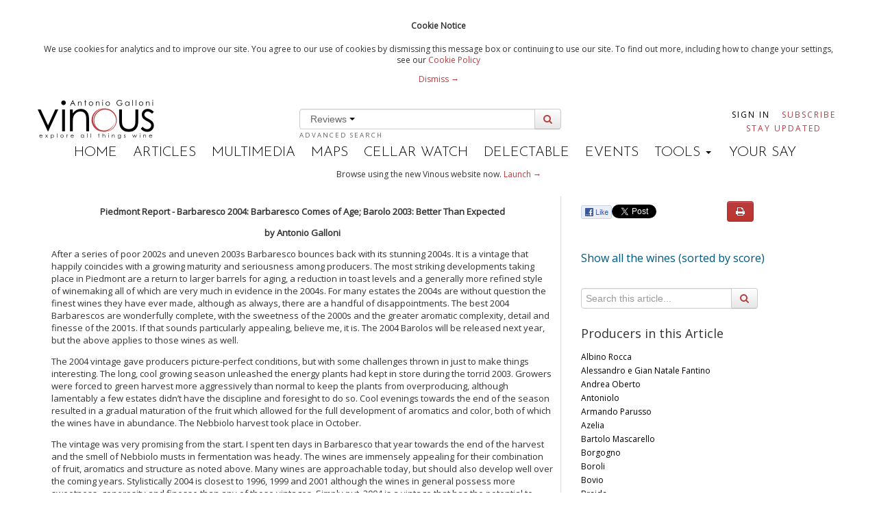

--- FILE ---
content_type: text/html; charset=utf-8
request_url: https://billing.vinous.com/articles/piedmont-report-oct-2007
body_size: 25781
content:
<!DOCTYPE html>
<!--[if lt IE 7]> <html class="lt-ie9 lt-ie8 lt-ie7 no-js"> <![endif]-->
<!--[if IE 7]>    <html class="lt-ie9 lt-ie8 no-js"> <![endif]-->
<!--[if IE 8]>    <html class="lt-ie9 no-js"> <![endif]-->
<!--[if gt IE 8]><!--> <html class="no-js"> <!--<![endif]-->

<head>
<meta charset='utf-8'>
<meta content='IE=edge,chrome=1' http-equiv='X-UA-Compatible'>
<meta content='59fd2f2527d904bae6b8f0daa17e18714203c90f088e10b5e99c6459d45173bf' name='gauntlet.io'>
<title>Piedmont Report (Oct 2007) | Vinous - Explore All Things Wine</title>
<meta content='' name='description'>
<meta content='width=device-width' name='viewport'>
<meta content='bc9c404857e6094b-bd2091ef6a1aacc6-g5523c9461670c8e8-21' name='google-translate-customization'>
<link rel="stylesheet" href="/assets/application-01d0f060f10ef28b12818a9c0427dd37be72890998b0b26736c3387989685809.css" />


<Link href='https://vinous.com/articles/piedmont-report-oct-2007' rel='canonical'></Link>
<link href='//fonts.googleapis.com/css?family=Josefin+Sans:300,600' rel='stylesheet' type='text/css'>
<link href='//fonts.googleapis.com/css?family=Open+Sans' rel='stylesheet' type='text/css'>
<link rel="stylesheet" media="all" href="https://cdnjs.cloudflare.com/ajax/libs/font-awesome/3.2.1/css/font-awesome.min.css" />


<script src="/assets/application-3f1bf026a7ec0e05434eab624b3927dfb10b10b256699d36fad285943dd77a0b.js"></script>



  <script>
    //<![CDATA[
      var _gaq=[['_setAccount','UA-38358969-3'],['_trackPageview']];
      (function(d,t){var g=d.createElement(t),s=d.getElementsByTagName(t)[0];
      g.src=('https:'==location.protocol?'//ssl':'//www')+'.google-analytics.com/ga.js';
      s.parentNode.insertBefore(g,s)}(document,'script'));
    //]]>
  </script>

<meta name="csrf-param" content="authenticity_token" />
<meta name="csrf-token" content="aUQTtXS57l2GsYOtFbQJRKfzCm55u5M1IRYSlmKeHwZckHhtxOhudPcyF4x7YBsfIj/N8ruD/uEIWn5JX25kDg==" />
<link rel="shortcut icon" type="image/x-icon" href="/assets/favicon-625ceb6e152f289bf9de14af04aa4e2694004a040725788760701dbf9a847b40.ico" />
<script>
  var analytics=analytics||[];analytics.load=function(e){var t=document.createElement("script");t.type="text/javascript",t.async=!0,t.src=("https:"===document.location.protocol?"https://":"http://")+"d2dq2ahtl5zl1z.cloudfront.net/analytics.js/v1/"+e+"/analytics.min.js";var n=document.getElementsByTagName("script")[0];n.parentNode.insertBefore(t,n);var r=function(e){return function(){analytics.push([e].concat(Array.prototype.slice.call(arguments,0)))}},i=["identify","track","trackLink","trackForm","trackClick","trackSubmit","pageview","ab","alias","ready","group"];for(var s=0;s<i.length;s++)analytics[i[s]]=r(i[s])};
  analytics.load("t11yg4f8fb");
</script>
<script async src='https://www.googletagmanager.com/gtag/js?id=AW-976463274'></script>
<script>
  window.dataLayer = window.dataLayer || [];
  function gtag(){dataLayer.push(arguments);}
  gtag('js', new Date());
  gtag('config', "AW-976463274");
</script>
</head>


<script>
  var _sf_startpt=(new Date()).getTime()
</script>
<body class='articles'>
<div class='header-flash print-hide'>
<div class='wrapper cookie-policy'>
<div class='container'>
<h4>Cookie Notice</h4>
<p>
We use cookies for analytics and to improve our site. You agree to our use of cookies by dismissing this message box or continuing to use our site. To find out more, including how to change your settings, see our 
<a href="/statics/cookiepolicy">Cookie Policy</a>
<div class='dismiss-cookie-policy'>
<a class='cookie-policy-link' href='#'>
Dismiss →
</a>
</div>
</p>
</div>
</div>

</div>

<script src='//platform.twitter.com/widgets.js' type='text/javascript'></script>
<div id='fb-root'></div>
<script>
  (function(d, s, id) {
    var js, fjs = d.getElementsByTagName(s)[0];
    if (d.getElementById(id)) return;
    js = d.createElement(s); js.id = id;
    js.src = "//connect.facebook.net/en_US/all.js#xfbml=1&appId=196796137141092";
    fjs.parentNode.insertBefore(js, fjs);
  }(document, 'script', 'facebook-jssdk'));
</script>

<!--[if lt IE 7]>
<p class="chromeframe">You are using an <strong>outdated</strong> browser. Please <a href="http://browsehappy.com/">upgrade your browser</a> or <a href="http://www.google.com/chromeframe/?redirect=true">activate Google Chrome Frame</a> to improve your experience.</p>
<![endif]-->

<div id='main' role='main'>
<div class='container'>
<header>
<div class='masthead'>
<div class='row-fluid header-row'>
<div class='span3'>
<div class='logo pull-left'>
<a class="brand" href="/"><img data-hidpi-src="/assets/modern_logo_ag@2x-0459a517f76752280d993dc84d163c8b3761fa0e071c1d773eef0ce5d8681d16.png" width="170px" alt="Vinous - Explore All Things Wine" id="logo_img" src="/assets/modern_logo_ag-02de86ac20f10951a142f00c9061d39edc0fd28cbc4cd674be08f47588a8fef5.png" />
</a></div>
</div>
<div class='span6'>
<div id='wine-search'>
<div class='wine-search-container'>
<form novalidate="novalidate" class="simple_form new_wine_filter" id="new_wine_filter" action="/wines" accept-charset="UTF-8" method="get"><input name="utf8" type="hidden" value="&#x2713;" /><input class='hidden search-filter-input' name='search-filter' value='reviews'>
<div class='input-prepend input-append'>
<div class='btn-group'>
<button class='btn btn-link dropdown-toggle' data-toggle='dropdown' href='#'>
Reviews
<span class='caret'></span>
</button>
<ul class='dropdown-menu' role='menu'>
<li><a href="#">Articles</a></li>
<li><a href="#">Reviews</a></li>
</ul>
</div>
<input type="text" name="query" id="header-search" value="" data-autocomplete="/search/autocomplete_wine_searchable_name" />
<button class='btn' id='search-button' type='submit'>
<i class='icon-search'></i>
</button>
</div>
</form><a class="advanced-search" href="/wines?advanced=true">Advanced Search</a>
</div>
</div>
</div>
<div class='span3 pull-right user-nav'>
<div class='navbar no-padding'>
<div class='navbar-inner user-navs'>
<div class='container nav-pulled'>
<ul class='nav subscribe-signin print-hide'></ul>
<li class='signin'>
<a href="/users/sign_in">Sign In</a>
</li>
<li class='subscribe'>
<a class="red" href="https://vinous.com/subscriptions">Subscribe</a>
</li>
<li class='email_collect'>
<a href="/#mail_list">Stay Updated</a>
</li>
</div>
</div>
</div>
</div>
</div>
<div class='menu-bar print-hide'>
<ul>
<li class=''><a href="/">Home</a></li>
<li class='active'><a href="/articles">Articles</a></li>
<li class=''><a href="/multimedia">Multimedia</a></li>
<li class=''><a href="/articles/vinous-vineyard-maps">Maps</a></li>
<li><a target="_blank" href="https://cellar-watch.com">Cellar Watch</a></li>
<li><a target="_blank" href="https://delectable.com">Delectable</a></li>
<li class=''><a href="/events">Events</a></li>
<li class='dropdown'>
<div class='dropdown-toggle' data-toggle='dropdown'>
TOOLS
<b class='caret'></b>
</div>
<ul class='dropdown-menu'>
<li><a href="/vintages">Vintage Chart</a></li>
<li><a href="/glossary">Glossary</a></li>
<li><a href="/grape_guide">Grape Guide</a></li>
</ul>
</li>
<li class=''><a target="_blank" href="https://forum.vinous.com">Your Say</a></li>
</ul>
</div>
</div>
</header>
</div>


<div class='container'>
<div class='print-hide' id='flash'>
</div>

<div class='wrapper try-vinous-beta print-hide'>
<div class='container'>
<p>
Browse using the new Vinous website now.
<a target="_blank" href="https://vinous.com">Launch →</a>
</p>
</div>
</div>

<p id='notice'></p>
<div class='print-header print-hide'>
<h3>Printed by, and for the sole use of . All rights reserved © 2015 Vinous Media</h3>
</div>
<div class='container-fluid article-window' xmlns='http://www.w3.org/1999/html'>
<div class='row-fluid'>
<div class='span8 article_content' style='font-size: 13px; border-right: solid 1px #dddddd; padding-right: 10px; '>
<p class="wysiwyg-text-align-center"><b>Piedmont Report
- Barbaresco 2004: Barbaresco Comes of Age; Barolo 2003: Better Than Expected </b></p>

<p class="wysiwyg-text-align-center"><b>by Antonio
Galloni</b></p>

<p>After a series of poor 2002s and uneven 2003s
Barbaresco bounces back with its stunning 2004s. It is a vintage that happily
coincides with a growing maturity and seriousness among producers. The most
striking developments taking place in Piedmont are a return to larger barrels
for aging, a reduction in toast levels and a generally more refined style of
winemaking all of which are very much in evidence in the 2004s. For many
estates the 2004s are without question the finest wines they have ever made,
although as always, there are a handful of disappointments. The best 2004
Barbarescos are wonderfully complete, with the sweetness of the 2000s and the
greater aromatic complexity, detail and finesse of the 2001s. If that sounds
particularly appealing, believe me, it is. The 2004 Barolos will be released
next year, but the above applies to those wines as well.</p>

<p>The 2004 vintage gave producers
picture-perfect conditions, but with some challenges thrown in just to make
things interesting. The long, cool growing season unleashed the energy plants
had kept in store during the torrid 2003. Growers were forced to green harvest
more aggressively than normal to keep the plants from overproducing, although
lamentably a few estates didn’t have the discipline and foresight to do so.
Cool evenings towards the end of the season resulted in a gradual maturation of
the fruit which allowed for the full development of aromatics and color, both
of which the wines have in abundance. The Nebbiolo harvest took place in
October.</p>

<p>The vintage was very promising from the
start. I spent ten days in Barbaresco that year towards the end of the harvest
and the smell of Nebbiolo musts in fermentation was heady. The wines are
immensely appealing for their combination of fruit, aromatics and structure as
noted above. Many wines are approachable today, but should also develop well
over the coming years. Stylistically 2004 is closest to 1996, 1999 and 2001
although the wines in general possess more sweetness, generosity and finesse
than any of those vintages. Simply put, 2004 is a vintage that has the potential
to redefine many consumers’ views of the heights Nebbiolo can achieve.</p>

<p>Moving south to Barolo, the 2003 vintage has
turned out to be better than expected although it remains highly irregular in
terms of overall quality. The best wines tend to come from Serralunga, Monforte
and parts of Castiglione Falletto, on the eastern part of the zone, where the
more compact soils were able to provide the plants with access to at least some
moisture. Older vines with deeper root systems, and therefore greater access to
water, were also favored. The most variable wines come from the western part of
the zone, and in particular, La Morra, where the soils tend to be more loosely
packed and contain a higher percentage of sand. The town of Barolo falls
somewhere in the middle. A number of the finest wines in 2003 come from
unexpected sources. Sites considered less favorable due to their exposures
offered the plants respite from the scorching heat in 2003 and have yielded
surprisingly good wines.</p>

<p>The scorching hot, dry growing season was
without precedent. Bruno Giacosa, one of the very few people with first hand
knowledge of vintage conditions, told me the only year like 2003 was 1947. The
unrelenting heat and lack of water caused the plants to go into hydric stress.
The cool evenings that serve to develop perfume and color in the wines did not
exist in 2003. As result, the grapes reached alcoholic ripeness well in advance
of phenolic ripeness (the ripeness of the skins and seeds). Growers were forced
to pick their Nebbiolos several weeks earlier than normal. The defining
characteristic of the 2003 Barolos is the hard, unripe tannin that is found to
varying degrees in nearly every wine. I have been tasting these Barolos since
late 2003, and the wines have undergone a remarkable transformation. Many are
surprisingly fresh and have found a sense of balance in bottle. As outstanding
as some of these Barolos are, however, when wines start to lose a sense of
identity with regards to the vintage, producers are treading on a very slippery
slope.</p>

<p>It is tempting to group 2003 with other
recent hot vintages, but this is a vintage with a personality all its own. In
warmer years such as 1997, 1998 and 2000, the aromatic qualities and the
delineation in the wines are diminished, but in exchange, the wines gain body
and volume from the additional ripeness of the fruit. These vintages tend to
attenuate the differences among sites, robbing the wines of some of their
character. On the plus side, the wines have historically been more approachable
when young yet have also proven to age well. Fresher vintages like 1996, 1999
and 2001 are characterized by an additional level of aromatic complexity,
nuance and detail. At their best, the wines have notable transparency and are
much more expressive with regards to site. These Barolos are often massively
structured when young and require significant bottle age before they fully
blossom. Although Nebbiolo is not a variety rich in color, cooler growing
seasons give the wines vibrancy and liveliness in tonality which are often
compromised in warmer years.</p>

<p><span>The 2003s don’t fit neatly into either of
these categories. The wines are very ripe, but not cooked, yet also structured.
The main question is how and to what extent will these wines develop and age.
That is difficult to answer, but my impression is that the hard tannin that the
wines possess will never entirely melt away. Many of these 2003 Barolos will
require patience. Wines that have the stuffing to provide balance to the
tannins should age best. Those that are skimpy on fruit, however, will suffer.
As those wines lose their baby fat, the tannins are likely to become more
accentuated. Among the surprises of the vintage are a number of very strong <i>normale
</i>bottlings. Many of these wines are blends from vineyards in different
communes, which is how Barolo was traditionally made by past generations. The
ability to blend fruit from sites with different characteristics was a huge
advantage in 2003.</span></p>

<p>Readers can look forward to a number of
promising vintages that are currently aging in producers’ cellars. As in
Barbaresco, the 2004 Barolos are extraordinary. They, too, are the finest wines
many estates have ever produced. In 2005 the growing season was characterized
by a slightly early harvest. Producers were forced to pick before a spell of
rain that ended up lasting an entire week towards the end of the season or risk
significant damage. The Barolos are on average 1% lower in alcohol and are made
in more slender, smaller-scaled style. The best 2005 Barolos have lovely
balance and harmony even at this early stage. 2005 looks to be a relatively
early maturing vintage, never a bad thing given the age-worthiness of other
surrounding vintages. The 2006s are big, structured wines. At this point they
appear to have more stuffing than the 2004s, if perhaps slightly less elegance.
Unfortunately several important vineyards were damaged by hail in 2006. As I
write this in late September 2007, the Nebbiolo harvest is drawing to a close.
2007 is a year which amply proves the importance of not jumping to conclusions
too early. The winter was the warmest and driest in living memory. Bud-break
was a full month early, a freakish occurrence that had many observers worried.
Spring brought with it violent hailstorms that damaged a few vineyards, most
notably Bussia, which was decimated. Bouts of rain and colder weather in the
summer slowed the rhythm of the plants. The summer became hotter, but the
weather turned in early September, with evenings that were chilly – conditions
in which Nebbiolo thrives. The weather held until the end of September, when
some rain fell, but by then most producers had finished harvesting their
Nebbiolos. Unlike 2003, where the growing season was shorter than normal, in
2007 the entire cycle was anticipated, but not compressed. Growers are thrilled
with the quality of the fruit. Many have reported thick skinned grapes with low
yields of juice, which typically makes for very structured wines. Early
indications, at least on paper, seem promising. I will know more when I make my
annual trip to taste the first wines of the vintage and indulge in a few
truffles in November. All of the vintages back to 1970 have been carefully
re-assessed and re-evaluated with a current perspective. Tough work, but
someone has to do it. It is impossible to apply a single number to a vintage in
Piedmont given that the main varieties have very different maturation cycles
and thus results for Dolcetto, Barbera and Nebbiolo can vary within a given
vintage. Ratings should be interpreted as applying to Barolo and Barbaresco.</p>

<p>Readers will find a large number of excellent
2006 Dolcettos and 2005 Barberas on the market. The 2006 Dolcettos are for the
most part big, concentrated wines, whose richness has been achieved at the
expense of some varietal character. For Barbera, 2005 is an excellent but not
outstanding vintage. The best wines are well-balanced and easy to drink, even
if they don’t have the sheer opulence of the 2003s or the definition, clarity
and freshness of the 2004s. In addition, I also include notes on wines from
Roero, Asti, and the northern districts of Piedmont, which offer interesting
bottles worth discovering.</p>

<p>Now, for the not so good news. Readers
scanning through these pages are likely to experience sticker shock when
looking at pricing. For US consumers, the precipitous fall of the dollar has
been especially painful and there appears to be no end in sight, at least not
in the near-term. The dollar’s loss of value is especially noticeable in
lower-prices bottles. Wines that used to sell below $20 are now priced in the
mid- to upper $20 dollar range, a situation which is increasingly becoming
untenable for consumers, producers and the trade alike. I will not be surprised
to see producers raise prices for their top bottlings in order to remain
competitive on the entry-level wines that for most estates represent the bulk
of production. On a more positive note, vintages 1996-2001 yielded a large
number of outstanding Barolos and Barbarescos, many of which remain available
at reasonable prices. Consumers will want to snap up any remaining stocks of
well-stored Barolos and Barbarescos purchased with a stronger dollar.</p>
</div>
<div class='span4 print-hide'>
<div class='article-options row-fluid'>
<div class='social span7'>
<div class='fb-like-custom' data-description='Piedmont Report (Oct 2007)' data-href='https://billing.vinous.com/articles/piedmont-report-oct-2007'> </div>

<a class='twitter-share-button' data-text='Piedmont Report (Oct 2007)' data-url='https://billing.vinous.com/articles/piedmont-report-oct-2007' data-via='vinousmedia' href='https://twitter.com/share'>Tweet</a>


</div>
<div class='btn-group print-options print-hide span5'>
<button class='btn btn-danger' id='print-article' onclick='printpage()'>
<i class='icon-print'></i>
</button>
</div>
</div>
<div id='mobile-producer-tab'>
<h2><a href="/wines?wine_filter%5Barticle_id%5D=148&amp;sort[direction]=desc&amp;sort[name]=score">Show all the wines (sorted by score)</a></h2>
<div class='search' id='article-show-search'>
<form novalidate="novalidate" class="simple_form new_wine_filter" id="new_wine_filter" action="/wines" accept-charset="UTF-8" method="get"><input name="utf8" type="hidden" value="&#x2713;" /><div class='input-append'>
<div class="control-group hidden wine_filter_article_id"><div class="controls"><input value="148" class="hidden" type="hidden" name="wine_filter[article_id]" id="wine_filter_article_id" /></div></div>
<input type="text" name="q" id="q" value="" placeholder="Search this article..." />
<button class='btn' type='submit'>
<i class='icon-search'></i>
</button>
</div>
</form></div>
<div style='font-size: 18px;'>Producers in this Article</div>
<div class='producer-list' style='height: 600px; overflow: auto;'>
<ul style='list-style: none; padding-left: 0px; font-size: 12px;'>
<li><a href="/wines?sort%5Bdirection%5D=asc&amp;sort%5Bname%5D=id&amp;wine_filter%5Barticle_id%5D=148&amp;wine_filter%5Bproducer_id%5D=3074&amp;producer=true">Albino Rocca</a></li>
<li><a href="/wines?sort%5Bdirection%5D=asc&amp;sort%5Bname%5D=id&amp;wine_filter%5Barticle_id%5D=148&amp;wine_filter%5Bproducer_id%5D=270&amp;producer=true">Alessandro e Gian Natale Fantino</a></li>
<li><a href="/wines?sort%5Bdirection%5D=asc&amp;sort%5Bname%5D=id&amp;wine_filter%5Barticle_id%5D=148&amp;wine_filter%5Bproducer_id%5D=20&amp;producer=true">Andrea Oberto</a></li>
<li><a href="/wines?sort%5Bdirection%5D=asc&amp;sort%5Bname%5D=id&amp;wine_filter%5Barticle_id%5D=148&amp;wine_filter%5Bproducer_id%5D=77&amp;producer=true">Antoniolo</a></li>
<li><a href="/wines?sort%5Bdirection%5D=asc&amp;sort%5Bname%5D=id&amp;wine_filter%5Barticle_id%5D=148&amp;wine_filter%5Bproducer_id%5D=3144&amp;producer=true">Armando Parusso</a></li>
<li><a href="/wines?sort%5Bdirection%5D=asc&amp;sort%5Bname%5D=id&amp;wine_filter%5Barticle_id%5D=148&amp;wine_filter%5Bproducer_id%5D=1877&amp;producer=true">Azelia</a></li>
<li><a href="/wines?sort%5Bdirection%5D=asc&amp;sort%5Bname%5D=id&amp;wine_filter%5Barticle_id%5D=148&amp;wine_filter%5Bproducer_id%5D=2520&amp;producer=true">Bartolo Mascarello</a></li>
<li><a href="/wines?sort%5Bdirection%5D=asc&amp;sort%5Bname%5D=id&amp;wine_filter%5Barticle_id%5D=148&amp;wine_filter%5Bproducer_id%5D=19245&amp;producer=true">Borgogno</a></li>
<li><a href="/wines?sort%5Bdirection%5D=asc&amp;sort%5Bname%5D=id&amp;wine_filter%5Barticle_id%5D=148&amp;wine_filter%5Bproducer_id%5D=3113&amp;producer=true">Boroli</a></li>
<li><a href="/wines?sort%5Bdirection%5D=asc&amp;sort%5Bname%5D=id&amp;wine_filter%5Barticle_id%5D=148&amp;wine_filter%5Bproducer_id%5D=2621&amp;producer=true">Bovio</a></li>
<li><a href="/wines?sort%5Bdirection%5D=asc&amp;sort%5Bname%5D=id&amp;wine_filter%5Barticle_id%5D=148&amp;wine_filter%5Bproducer_id%5D=1462&amp;producer=true">Braida</a></li>
<li><a href="/wines?sort%5Bdirection%5D=asc&amp;sort%5Bname%5D=id&amp;wine_filter%5Barticle_id%5D=148&amp;wine_filter%5Bproducer_id%5D=2728&amp;producer=true">Brovia</a></li>
<li><a href="/wines?sort%5Bdirection%5D=asc&amp;sort%5Bname%5D=id&amp;wine_filter%5Barticle_id%5D=148&amp;wine_filter%5Bproducer_id%5D=2512&amp;producer=true">Bruno Giacosa</a></li>
<li><a href="/wines?sort%5Bdirection%5D=asc&amp;sort%5Bname%5D=id&amp;wine_filter%5Barticle_id%5D=148&amp;wine_filter%5Bproducer_id%5D=3076&amp;producer=true">Bruno Rocca</a></li>
<li><a href="/wines?sort%5Bdirection%5D=asc&amp;sort%5Bname%5D=id&amp;wine_filter%5Barticle_id%5D=148&amp;wine_filter%5Bproducer_id%5D=2622&amp;producer=true">Ca&#39; del Baio</a></li>
<li><a href="/wines?sort%5Bdirection%5D=asc&amp;sort%5Bname%5D=id&amp;wine_filter%5Barticle_id%5D=148&amp;wine_filter%5Bproducer_id%5D=3078&amp;producer=true">Cantina del Pino</a></li>
<li><a href="/wines?sort%5Bdirection%5D=asc&amp;sort%5Bname%5D=id&amp;wine_filter%5Barticle_id%5D=148&amp;wine_filter%5Bproducer_id%5D=19244&amp;producer=true">Ca&#39; Rome&#39;</a></li>
<li><a href="/wines?sort%5Bdirection%5D=asc&amp;sort%5Bname%5D=id&amp;wine_filter%5Barticle_id%5D=148&amp;wine_filter%5Bproducer_id%5D=3148&amp;producer=true">Cascina Bongiovanni</a></li>
<li><a href="/wines?sort%5Bdirection%5D=asc&amp;sort%5Bname%5D=id&amp;wine_filter%5Barticle_id%5D=148&amp;wine_filter%5Bproducer_id%5D=2170&amp;producer=true">Cascina Morassino  </a></li>
<li><a href="/wines?sort%5Bdirection%5D=asc&amp;sort%5Bname%5D=id&amp;wine_filter%5Barticle_id%5D=148&amp;wine_filter%5Bproducer_id%5D=3150&amp;producer=true">Cascina Val del Prete</a></li>
<li><a href="/wines?sort%5Bdirection%5D=asc&amp;sort%5Bname%5D=id&amp;wine_filter%5Barticle_id%5D=148&amp;wine_filter%5Bproducer_id%5D=3081&amp;producer=true">Castello di Neive</a></li>
<li><a href="/wines?sort%5Bdirection%5D=asc&amp;sort%5Bname%5D=id&amp;wine_filter%5Barticle_id%5D=148&amp;wine_filter%5Bproducer_id%5D=2582&amp;producer=true">Cavallotto</a></li>
<li><a href="/wines?sort%5Bdirection%5D=asc&amp;sort%5Bname%5D=id&amp;wine_filter%5Barticle_id%5D=148&amp;wine_filter%5Bproducer_id%5D=3130&amp;producer=true">Ca&#39; Viola</a></li>
<li><a href="/wines?sort%5Bdirection%5D=asc&amp;sort%5Bname%5D=id&amp;wine_filter%5Barticle_id%5D=148&amp;wine_filter%5Bproducer_id%5D=2965&amp;producer=true">Ceretto</a></li>
<li><a href="/wines?sort%5Bdirection%5D=asc&amp;sort%5Bname%5D=id&amp;wine_filter%5Barticle_id%5D=148&amp;wine_filter%5Bproducer_id%5D=3120&amp;producer=true">Ciabot Berton</a></li>
<li><a href="/wines?sort%5Bdirection%5D=asc&amp;sort%5Bname%5D=id&amp;wine_filter%5Barticle_id%5D=148&amp;wine_filter%5Bproducer_id%5D=9&amp;producer=true">Conterno-Fantino</a></li>
<li><a href="/wines?sort%5Bdirection%5D=asc&amp;sort%5Bname%5D=id&amp;wine_filter%5Barticle_id%5D=148&amp;wine_filter%5Bproducer_id%5D=3157&amp;producer=true">Coppo</a></li>
<li><a href="/wines?sort%5Bdirection%5D=asc&amp;sort%5Bname%5D=id&amp;wine_filter%5Barticle_id%5D=148&amp;wine_filter%5Bproducer_id%5D=2964&amp;producer=true">Cordero di Montezemolo</a></li>
<li><a href="/wines?sort%5Bdirection%5D=asc&amp;sort%5Bname%5D=id&amp;wine_filter%5Barticle_id%5D=148&amp;wine_filter%5Bproducer_id%5D=3132&amp;producer=true">Damilano</a></li>
<li><a href="/wines?sort%5Bdirection%5D=asc&amp;sort%5Bname%5D=id&amp;wine_filter%5Barticle_id%5D=148&amp;wine_filter%5Bproducer_id%5D=3083&amp;producer=true">Dante Rivetti</a></li>
<li><a href="/wines?sort%5Bdirection%5D=asc&amp;sort%5Bname%5D=id&amp;wine_filter%5Barticle_id%5D=148&amp;wine_filter%5Bproducer_id%5D=2173&amp;producer=true">Dessilani</a></li>
<li><a href="/wines?sort%5Bdirection%5D=asc&amp;sort%5Bname%5D=id&amp;wine_filter%5Barticle_id%5D=148&amp;wine_filter%5Bproducer_id%5D=2515&amp;producer=true">Domenico Clerico</a></li>
<li><a href="/wines?sort%5Bdirection%5D=asc&amp;sort%5Bname%5D=id&amp;wine_filter%5Barticle_id%5D=148&amp;wine_filter%5Bproducer_id%5D=2508&amp;producer=true">Elio Altare</a></li>
<li><a href="/wines?sort%5Bdirection%5D=asc&amp;sort%5Bname%5D=id&amp;wine_filter%5Barticle_id%5D=148&amp;wine_filter%5Bproducer_id%5D=2726&amp;producer=true">Elio Grasso</a></li>
<li><a href="/wines?sort%5Bdirection%5D=asc&amp;sort%5Bname%5D=id&amp;wine_filter%5Barticle_id%5D=148&amp;wine_filter%5Bproducer_id%5D=3160&amp;producer=true">Elio Perrone</a></li>
<li><a href="/wines?sort%5Bdirection%5D=asc&amp;sort%5Bname%5D=id&amp;wine_filter%5Barticle_id%5D=148&amp;wine_filter%5Bproducer_id%5D=3085&amp;producer=true">Elvio Cogno</a></li>
<li><a href="/wines?sort%5Bdirection%5D=asc&amp;sort%5Bname%5D=id&amp;wine_filter%5Barticle_id%5D=148&amp;wine_filter%5Bproducer_id%5D=2685&amp;producer=true">Enzo Boglietti</a></li>
<li><a href="/wines?sort%5Bdirection%5D=asc&amp;sort%5Bname%5D=id&amp;wine_filter%5Barticle_id%5D=148&amp;wine_filter%5Bproducer_id%5D=3159&amp;producer=true">E. Pira (Chiara Boschis)</a></li>
<li><a href="/wines?sort%5Bdirection%5D=asc&amp;sort%5Bname%5D=id&amp;wine_filter%5Barticle_id%5D=148&amp;wine_filter%5Bproducer_id%5D=25&amp;producer=true">Eraldo Viberti</a></li>
<li><a href="/wines?sort%5Bdirection%5D=asc&amp;sort%5Bname%5D=id&amp;wine_filter%5Barticle_id%5D=148&amp;wine_filter%5Bproducer_id%5D=3119&amp;producer=true">Ettore Germano</a></li>
<li><a href="/wines?sort%5Bdirection%5D=asc&amp;sort%5Bname%5D=id&amp;wine_filter%5Barticle_id%5D=148&amp;wine_filter%5Bproducer_id%5D=3115&amp;producer=true">Ferdinando Principiano</a></li>
<li><a href="/wines?sort%5Bdirection%5D=asc&amp;sort%5Bname%5D=id&amp;wine_filter%5Barticle_id%5D=148&amp;wine_filter%5Bproducer_id%5D=3086&amp;producer=true">Fiorenzo Nada</a></li>
<li><a href="/wines?sort%5Bdirection%5D=asc&amp;sort%5Bname%5D=id&amp;wine_filter%5Barticle_id%5D=148&amp;wine_filter%5Bproducer_id%5D=1471&amp;producer=true">Fontanabianca</a></li>
<li><a href="/wines?sort%5Bdirection%5D=asc&amp;sort%5Bname%5D=id&amp;wine_filter%5Barticle_id%5D=148&amp;wine_filter%5Bproducer_id%5D=2988&amp;producer=true">Fontanafredda</a></li>
<li><a href="/wines?sort%5Bdirection%5D=asc&amp;sort%5Bname%5D=id&amp;wine_filter%5Barticle_id%5D=148&amp;wine_filter%5Bproducer_id%5D=2981&amp;producer=true">Francesco Rinaldi</a></li>
<li><a href="/wines?sort%5Bdirection%5D=asc&amp;sort%5Bname%5D=id&amp;wine_filter%5Barticle_id%5D=148&amp;wine_filter%5Bproducer_id%5D=3188&amp;producer=true">Fratelli Revello</a></li>
<li><a href="/wines?sort%5Bdirection%5D=asc&amp;sort%5Bname%5D=id&amp;wine_filter%5Barticle_id%5D=148&amp;wine_filter%5Bproducer_id%5D=3190&amp;producer=true">Fratelli Seghesio</a></li>
<li><a href="/wines?sort%5Bdirection%5D=asc&amp;sort%5Bname%5D=id&amp;wine_filter%5Barticle_id%5D=148&amp;wine_filter%5Bproducer_id%5D=2511&amp;producer=true">Gaja</a></li>
<li><a href="/wines?sort%5Bdirection%5D=asc&amp;sort%5Bname%5D=id&amp;wine_filter%5Barticle_id%5D=148&amp;wine_filter%5Bproducer_id%5D=5&amp;producer=true">G.B. Burlotto</a></li>
<li><a href="/wines?sort%5Bdirection%5D=asc&amp;sort%5Bname%5D=id&amp;wine_filter%5Barticle_id%5D=148&amp;wine_filter%5Bproducer_id%5D=3529&amp;producer=true">G.D. Vajra</a></li>
<li><a href="/wines?sort%5Bdirection%5D=asc&amp;sort%5Bname%5D=id&amp;wine_filter%5Barticle_id%5D=148&amp;wine_filter%5Bproducer_id%5D=2513&amp;producer=true">Giacomo Conterno</a></li>
<li><a href="/wines?sort%5Bdirection%5D=asc&amp;sort%5Bname%5D=id&amp;wine_filter%5Barticle_id%5D=148&amp;wine_filter%5Bproducer_id%5D=3162&amp;producer=true">Giacomo Grimaldi</a></li>
<li><a href="/wines?sort%5Bdirection%5D=asc&amp;sort%5Bname%5D=id&amp;wine_filter%5Barticle_id%5D=148&amp;wine_filter%5Bproducer_id%5D=1&amp;producer=true">Gianfranco Alessandria</a></li>
<li><a href="/wines?sort%5Bdirection%5D=asc&amp;sort%5Bname%5D=id&amp;wine_filter%5Barticle_id%5D=148&amp;wine_filter%5Bproducer_id%5D=2628&amp;producer=true">Gianni Voerzio</a></li>
<li><a href="/wines?sort%5Bdirection%5D=asc&amp;sort%5Bname%5D=id&amp;wine_filter%5Barticle_id%5D=148&amp;wine_filter%5Bproducer_id%5D=3087&amp;producer=true">Giorgio Pelissero</a></li>
<li><a href="/wines?sort%5Bdirection%5D=asc&amp;sort%5Bname%5D=id&amp;wine_filter%5Barticle_id%5D=148&amp;wine_filter%5Bproducer_id%5D=3163&amp;producer=true">Giovanni Almondo</a></li>
<li><a href="/wines?sort%5Bdirection%5D=asc&amp;sort%5Bname%5D=id&amp;wine_filter%5Barticle_id%5D=148&amp;wine_filter%5Bproducer_id%5D=3166&amp;producer=true">Giovanni Corino</a></li>
<li><a href="/wines?sort%5Bdirection%5D=asc&amp;sort%5Bname%5D=id&amp;wine_filter%5Barticle_id%5D=148&amp;wine_filter%5Bproducer_id%5D=3123&amp;producer=true">Giovanni Manzone</a></li>
<li><a href="/wines?sort%5Bdirection%5D=asc&amp;sort%5Bname%5D=id&amp;wine_filter%5Barticle_id%5D=148&amp;wine_filter%5Bproducer_id%5D=3112&amp;producer=true">Giovanni Rosso - Ester Canale Rosso</a></li>
<li><a href="/wines?sort%5Bdirection%5D=asc&amp;sort%5Bname%5D=id&amp;wine_filter%5Barticle_id%5D=148&amp;wine_filter%5Bproducer_id%5D=4317&amp;producer=true">Giuseppe Mascarello &amp; Figlio</a></li>
<li><a href="/wines?sort%5Bdirection%5D=asc&amp;sort%5Bname%5D=id&amp;wine_filter%5Barticle_id%5D=148&amp;wine_filter%5Bproducer_id%5D=2519&amp;producer=true">Giuseppe Rinaldi</a></li>
<li><a href="/wines?sort%5Bdirection%5D=asc&amp;sort%5Bname%5D=id&amp;wine_filter%5Barticle_id%5D=148&amp;wine_filter%5Bproducer_id%5D=3116&amp;producer=true">Guido Porro</a></li>
<li><a href="/wines?sort%5Bdirection%5D=asc&amp;sort%5Bname%5D=id&amp;wine_filter%5Barticle_id%5D=148&amp;wine_filter%5Bproducer_id%5D=3167&amp;producer=true">Hilberg-Pasquero</a></li>
<li><a href="/wines?sort%5Bdirection%5D=asc&amp;sort%5Bname%5D=id&amp;wine_filter%5Barticle_id%5D=148&amp;wine_filter%5Bproducer_id%5D=3129&amp;producer=true">Icardi</a></li>
<li><a href="/wines?sort%5Bdirection%5D=asc&amp;sort%5Bname%5D=id&amp;wine_filter%5Barticle_id%5D=148&amp;wine_filter%5Bproducer_id%5D=3169&amp;producer=true">La Morandina</a></li>
<li><a href="/wines?sort%5Bdirection%5D=asc&amp;sort%5Bname%5D=id&amp;wine_filter%5Barticle_id%5D=148&amp;wine_filter%5Bproducer_id%5D=3090&amp;producer=true">La Spinetta</a></li>
<li><a href="/wines?sort%5Bdirection%5D=asc&amp;sort%5Bname%5D=id&amp;wine_filter%5Barticle_id%5D=148&amp;wine_filter%5Bproducer_id%5D=2509&amp;producer=true">Luciano Sandrone</a></li>
<li><a href="/wines?sort%5Bdirection%5D=asc&amp;sort%5Bname%5D=id&amp;wine_filter%5Barticle_id%5D=148&amp;wine_filter%5Bproducer_id%5D=3125&amp;producer=true">Luigi Baudana</a></li>
<li><a href="/wines?sort%5Bdirection%5D=asc&amp;sort%5Bname%5D=id&amp;wine_filter%5Barticle_id%5D=148&amp;wine_filter%5Bproducer_id%5D=3170&amp;producer=true">Luigi Pira</a></li>
<li><a href="/wines?sort%5Bdirection%5D=asc&amp;sort%5Bname%5D=id&amp;wine_filter%5Barticle_id%5D=148&amp;wine_filter%5Bproducer_id%5D=3172&amp;producer=true">Malvirà</a></li>
<li><a href="/wines?sort%5Bdirection%5D=asc&amp;sort%5Bname%5D=id&amp;wine_filter%5Barticle_id%5D=148&amp;wine_filter%5Bproducer_id%5D=2683&amp;producer=true">Marcarini</a></li>
<li><a href="/wines?sort%5Bdirection%5D=asc&amp;sort%5Bname%5D=id&amp;wine_filter%5Barticle_id%5D=148&amp;wine_filter%5Bproducer_id%5D=3092&amp;producer=true">Marchesi di Barolo</a></li>
<li><a href="/wines?sort%5Bdirection%5D=asc&amp;sort%5Bname%5D=id&amp;wine_filter%5Barticle_id%5D=148&amp;wine_filter%5Bproducer_id%5D=4241&amp;producer=true">Marchesi di Grésy</a></li>
<li><a href="/wines?sort%5Bdirection%5D=asc&amp;sort%5Bname%5D=id&amp;wine_filter%5Barticle_id%5D=148&amp;wine_filter%5Bproducer_id%5D=2688&amp;producer=true">Mario Marengo</a></li>
<li><a href="/wines?sort%5Bdirection%5D=asc&amp;sort%5Bname%5D=id&amp;wine_filter%5Barticle_id%5D=148&amp;wine_filter%5Bproducer_id%5D=3122&amp;producer=true">Marziano Abbona</a></li>
<li><a href="/wines?sort%5Bdirection%5D=asc&amp;sort%5Bname%5D=id&amp;wine_filter%5Barticle_id%5D=148&amp;wine_filter%5Bproducer_id%5D=2514&amp;producer=true">Massolino</a></li>
<li><a href="/wines?sort%5Bdirection%5D=asc&amp;sort%5Bname%5D=id&amp;wine_filter%5Barticle_id%5D=148&amp;wine_filter%5Bproducer_id%5D=3176&amp;producer=true">Matteo Correggia</a></li>
<li><a href="/wines?sort%5Bdirection%5D=asc&amp;sort%5Bname%5D=id&amp;wine_filter%5Barticle_id%5D=148&amp;wine_filter%5Bproducer_id%5D=131&amp;producer=true">Mauro Molino</a></li>
<li><a href="/wines?sort%5Bdirection%5D=asc&amp;sort%5Bname%5D=id&amp;wine_filter%5Barticle_id%5D=148&amp;wine_filter%5Bproducer_id%5D=3177&amp;producer=true">Mauro Veglio</a></li>
<li><a href="/wines?sort%5Bdirection%5D=asc&amp;sort%5Bname%5D=id&amp;wine_filter%5Barticle_id%5D=148&amp;wine_filter%5Bproducer_id%5D=2689&amp;producer=true">Michele Chiarlo</a></li>
<li><a href="/wines?sort%5Bdirection%5D=asc&amp;sort%5Bname%5D=id&amp;wine_filter%5Barticle_id%5D=148&amp;wine_filter%5Bproducer_id%5D=3094&amp;producer=true">Moccagatta</a></li>
<li><a href="/wines?sort%5Bdirection%5D=asc&amp;sort%5Bname%5D=id&amp;wine_filter%5Barticle_id%5D=148&amp;wine_filter%5Bproducer_id%5D=3095&amp;producer=true">Orlando Abrigo</a></li>
<li><a href="/wines?sort%5Bdirection%5D=asc&amp;sort%5Bname%5D=id&amp;wine_filter%5Barticle_id%5D=148&amp;wine_filter%5Bproducer_id%5D=137&amp;producer=true">Paitin</a></li>
<li><a href="/wines?sort%5Bdirection%5D=asc&amp;sort%5Bname%5D=id&amp;wine_filter%5Barticle_id%5D=148&amp;wine_filter%5Bproducer_id%5D=3127&amp;producer=true">Paolo Conterno</a></li>
<li><a href="/wines?sort%5Bdirection%5D=asc&amp;sort%5Bname%5D=id&amp;wine_filter%5Barticle_id%5D=148&amp;wine_filter%5Bproducer_id%5D=271&amp;producer=true">Paolo Manzone</a></li>
<li><a href="/wines?sort%5Bdirection%5D=asc&amp;sort%5Bname%5D=id&amp;wine_filter%5Barticle_id%5D=148&amp;wine_filter%5Bproducer_id%5D=2518&amp;producer=true">Paolo Scavino</a></li>
<li><a href="/wines?sort%5Bdirection%5D=asc&amp;sort%5Bname%5D=id&amp;wine_filter%5Barticle_id%5D=148&amp;wine_filter%5Bproducer_id%5D=145&amp;producer=true">Pertinace</a></li>
<li><a href="/wines?sort%5Bdirection%5D=asc&amp;sort%5Bname%5D=id&amp;wine_filter%5Barticle_id%5D=148&amp;wine_filter%5Bproducer_id%5D=40&amp;producer=true">Pianpolvere Soprano</a></li>
<li><a href="/wines?sort%5Bdirection%5D=asc&amp;sort%5Bname%5D=id&amp;wine_filter%5Barticle_id%5D=148&amp;wine_filter%5Bproducer_id%5D=3097&amp;producer=true">Piero Busso</a></li>
<li><a href="/wines?sort%5Bdirection%5D=asc&amp;sort%5Bname%5D=id&amp;wine_filter%5Barticle_id%5D=148&amp;wine_filter%5Bproducer_id%5D=2992&amp;producer=true">Pio Cesare</a></li>
<li><a href="/wines?sort%5Bdirection%5D=asc&amp;sort%5Bname%5D=id&amp;wine_filter%5Barticle_id%5D=148&amp;wine_filter%5Bproducer_id%5D=9579&amp;producer=true">Podere Rocche dei Manzoni</a></li>
<li><a href="/wines?sort%5Bdirection%5D=asc&amp;sort%5Bname%5D=id&amp;wine_filter%5Barticle_id%5D=148&amp;wine_filter%5Bproducer_id%5D=2983&amp;producer=true">Poderi Aldo Conterno</a></li>
<li><a href="/wines?sort%5Bdirection%5D=asc&amp;sort%5Bname%5D=id&amp;wine_filter%5Barticle_id%5D=148&amp;wine_filter%5Bproducer_id%5D=3098&amp;producer=true">Poderi Colla</a></li>
<li><a href="/wines?sort%5Bdirection%5D=asc&amp;sort%5Bname%5D=id&amp;wine_filter%5Barticle_id%5D=148&amp;wine_filter%5Bproducer_id%5D=135&amp;producer=true">Poderi e Cantine Oddero</a></li>
<li><a href="/wines?sort%5Bdirection%5D=asc&amp;sort%5Bname%5D=id&amp;wine_filter%5Barticle_id%5D=148&amp;wine_filter%5Bproducer_id%5D=4171&amp;producer=true">Poderi Luigi Einaudi</a></li>
<li><a href="/wines?sort%5Bdirection%5D=asc&amp;sort%5Bname%5D=id&amp;wine_filter%5Barticle_id%5D=148&amp;wine_filter%5Bproducer_id%5D=2976&amp;producer=true">Produttori del Barbaresco</a></li>
<li><a href="/wines?sort%5Bdirection%5D=asc&amp;sort%5Bname%5D=id&amp;wine_filter%5Barticle_id%5D=148&amp;wine_filter%5Bproducer_id%5D=3099&amp;producer=true">Prunotto</a></li>
<li><a href="/wines?sort%5Bdirection%5D=asc&amp;sort%5Bname%5D=id&amp;wine_filter%5Barticle_id%5D=148&amp;wine_filter%5Bproducer_id%5D=2625&amp;producer=true">Querciola</a></li>
<li><a href="/wines?sort%5Bdirection%5D=asc&amp;sort%5Bname%5D=id&amp;wine_filter%5Barticle_id%5D=148&amp;wine_filter%5Bproducer_id%5D=3185&amp;producer=true">Renato Corino</a></li>
<li><a href="/wines?sort%5Bdirection%5D=asc&amp;sort%5Bname%5D=id&amp;wine_filter%5Barticle_id%5D=148&amp;wine_filter%5Bproducer_id%5D=3197&amp;producer=true">Renato Ratti</a></li>
<li><a href="/wines?sort%5Bdirection%5D=asc&amp;sort%5Bname%5D=id&amp;wine_filter%5Barticle_id%5D=148&amp;wine_filter%5Bproducer_id%5D=3134&amp;producer=true">Roagna</a></li>
<li><a href="/wines?sort%5Bdirection%5D=asc&amp;sort%5Bname%5D=id&amp;wine_filter%5Barticle_id%5D=148&amp;wine_filter%5Bproducer_id%5D=2516&amp;producer=true">Roberto Voerzio</a></li>
<li><a href="/wines?sort%5Bdirection%5D=asc&amp;sort%5Bname%5D=id&amp;wine_filter%5Barticle_id%5D=148&amp;wine_filter%5Bproducer_id%5D=3191&amp;producer=true">Silvio Grasso</a></li>
<li><a href="/wines?sort%5Bdirection%5D=asc&amp;sort%5Bname%5D=id&amp;wine_filter%5Barticle_id%5D=148&amp;wine_filter%5Bproducer_id%5D=3102&amp;producer=true">Sottimano</a></li>
<li><a href="/wines?sort%5Bdirection%5D=asc&amp;sort%5Bname%5D=id&amp;wine_filter%5Barticle_id%5D=148&amp;wine_filter%5Bproducer_id%5D=175&amp;producer=true">Travaglini</a></li>
<li><a href="/wines?sort%5Bdirection%5D=asc&amp;sort%5Bname%5D=id&amp;wine_filter%5Barticle_id%5D=148&amp;wine_filter%5Bproducer_id%5D=2627&amp;producer=true">Varaldo</a></li>
<li><a href="/wines?sort%5Bdirection%5D=asc&amp;sort%5Bname%5D=id&amp;wine_filter%5Barticle_id%5D=148&amp;wine_filter%5Bproducer_id%5D=2510&amp;producer=true">Vietti</a></li>
</ul>
</div>
<i class='icon-reorder visible-phone' id='producer-list-expander'></i>
</div>
<br>
<div class='related_articles hidden-phone'>
<br>
<div style='font-size: 18px;'>Related Articles</div>
<div style='height: 300px; overflow: auto;'>
<ul style='list-style: none; padding-left: 0px; font-size: 12px;'>
<li class='year'>2026</li>
<li>
<a href="/articles/2022-barolo-half-full-or-half-empty-jan-2026">2022 Barolo: Half-Full or Half-Empty? (Jan 2026)</a>
</li>
<li class='year'>2025</li>
<li>
<a href="/articles/cavallotto-raiding-the-cellar-dec-2025">Cavallotto: Raiding the Cellar (Dec 2025)</a>
</li>
<li>
<a href="/articles/giacomo-conterno-seven-decades-of-barolo-riserva-monfortino-dec-2025">Giacomo Conterno: Seven Decades of Barolo Riserva Monfortino (Dec 2025)</a>
</li>
<li>
<a href="/articles/piedmont-icons-dinner-dec-2025">Piedmont Icons Dinner (Dec 2025)</a>
</li>
<li>
<a href="/articles/massolino-barolo-riserva-vigna-rionda-vertical-tasting-lunch-at-la-festa-del-barolo-dec-2025">Massolino Barolo Riserva Vigna Rionda Vertical Tasting &amp; Lunch at La Festa del Barolo (Dec 2025)</a>
</li>
<li>
<a href="/articles/let-the-italian-sparkling-wine-flow-dec-2025">Let The Italian Sparkling Wine Flow (Dec 2025)</a>
</li>
<li>
<a href="/articles/cellar-favorite-1945-riccardo-vigano-barolo-gran-riserva-cannubi-nov-2025">Cellar Favorite: 1945 Riccardo Viganò Barolo Gran Riserva Cannubi (Nov 2025)</a>
</li>
<li>
<a href="/articles/2022-2023-barbaresco-pushed-to-the-limit-oct-2025">2022 &amp; 2023 Barbaresco: Pushed to the Limit (Oct 2025)</a>
</li>
<li>
<a href="/articles/2021-barolo-part-two-restless-energy-sep-2025">2021 Barolo Part Two: Restless Energy (Sep 2025)</a>
</li>
<li>
<a href="/articles/vinous-guides-best-italian-wine-lists-in-new-york-city-may-2025">Vinous Guides: Best Italian Wine Lists in New York City (May 2025)</a>
</li>
<li>
<a href="/articles/piedmont-odds-and-ends-may-2025">Piedmont Odds and Ends (May 2025)</a>
</li>
<li>
<a href="/articles/the-brutal-beauty-of-sardinia-the-2022-and-2023-vintages-apr-2025">The Brutal Beauty of Sardinia: The 2022 and 2023 Vintages (Apr 2025)</a>
</li>
<li>
<a href="/articles/cellar-favorite-ioppa-ghemme-1970-1975-mar-2025">Cellar Favorite: Ioppa Ghemme 1970-1975 (Mar 2025)</a>
</li>
<li>
<a href="/articles/alpine-soul-exploring-alto-piemonte-&amp;-canavese-feb-2025">Alpine Soul: Exploring Alto Piemonte &amp; Canavese (Feb 2025)</a>
</li>
<li>
<a href="/articles/2021-barolo-changing-times-changing-wines-jan-2025">2021 Barolo: Changing Times, Changing Wines (Jan 2025)</a>
</li>
<li class='year'>2024</li>
<li>
<a href="/articles/cellar-favorite-giuseppe-rinaldi-2010-barolo-brunate-dec-2024">Cellar Favorite: 2010 Giuseppe Rinaldi Barolo Brunate (Dec 2024)</a>
</li>
<li>
<a href="/articles/tis-the-season-for-sparkling-wine-dec-2024">‘Tis The Season for Sparkling Wine (Dec 2024)</a>
</li>
<li>
<a href="/articles/barbaresco-the-stellar-2021s-surprising-2022s-oct-2024">Barbaresco: The Stellar 2021s &amp; Surprising 2022s (Oct 2024)</a>
</li>
<li>
<a href="/articles/2020-barolo-part-two-sep-2024">2020 Barolo: Part Two (Sep 2024)</a>
</li>
<li>
<a href="/articles/vinous-table-ristorante-langotto-novello-italy-sep-2024">Vinous Table: Ristorante Langotto, Novello, Italy (Sep 2024)</a>
</li>
<li>
<a href="/articles/cellar-favorite-1985-lisini-prefillossero-aug-2024">Cellar Favorite: 1985 Lisini Prefillossero (Aug 2024)</a>
</li>
<li>
<a href="/articles/rose-new-releases-all-over-the-map-may-2024">Rosé New Releases: All Over the Map (May 2024)</a>
</li>
<li>
<a href="/articles/alto-piemonte-small-is-beautiful-feb-2024">Alto Piemonte: Small Is Beautiful (Feb 2024)</a>
</li>
<li>
<a href="/articles/friuli-venezia-giulia-in-search-of-an-identity-jan-2024">Friuli Venezia-Giulia: In Search of an Identity (Jan 2024)</a>
</li>
<li>
<a href="/articles/festa-del-barolo-2023-recap-jan-2024">Festa del Barolo 2023 Recap (Jan 2024)</a>
</li>
<li>
<a href="/articles/2020-barolo-selective-excellence-jan-2024">2020 Barolo: Selective Excellence (Jan 2024)</a>
</li>
<li class='year'>2023</li>
<li>
<a href="/articles/sardinia-winemaking-in-the-extreme-nov-2023">Sardinia: Winemaking in the Extreme (Nov 2023)</a>
</li>
<li>
<a href="/articles/barbaresco-s-soaring-2020s-2021s-oct-2023">Barbaresco’s Soaring 2020s &amp; 2021s (Oct 2023)</a>
</li>
<li>
<a href="/articles/2023-barolo-en-primeur-charity-auction-oct-2023">2023 Barolo en Primeur Charity Auction (Oct 2023)</a>
</li>
<li>
<a href="/articles/cellar-favorite-1970-e-pira-figli-barolo-oct-2023">Cellar Favorite: 1970 E. Pira &amp; Figli Barolo (Oct 2023)</a>
</li>
<li>
<a href="/articles/book-excerpt-alessandro-masnaghettis-barolo-mga-vol-1-third-edition-oct-2023">Book Excerpt: Alessandro Masnaghetti’s Barolo MGA Vol. 1 – Third Edition (Oct 2023)</a>
</li>
<li>
<a href="/articles/bruno-giacosa-dinner-at-legacy-records-aug-2023">Bruno Giacosa Dinner at Legacy Records (Aug 2023)</a>
</li>
<li>
<a href="/articles/bartolo-mascarello-1955-to-from-magnum-jul-2023">Bartolo Mascarello 1955 to…from Magnum (Jul 2023)</a>
</li>
<li>
<a href="/articles/vinous-table-ristorante-al-fiume-vicenza-italy-jun-2023">Vinous Table: Ristorante Al Fiume, Vicenza, Italy (Jun 2023)</a>
</li>
<li>
<a href="/articles/nebbiolo-shines-in-alto-piemonte-carema-valtellina-jun-2023">Nebbiolo Shines in Alto Piemonte, Carema &amp; Valtellina (Jun 2023)</a>
</li>
<li>
<a href="/articles/a-kaleidoscope-of-colors-new-rose-releases-may-2023">A Kaleidoscope of Colors: New Rosé Releases (May 2023)</a>
</li>
<li>
<a href="/articles/2019-barolo-back-on-track-jan-2023">2019 Barolo: Back on Track (Jan 2023)</a>
</li>
<li class='year'>2022</li>
<li>
<a href="/articles/italy-s-love-affair-with-sparkling-wine-dec-2022">Italy&#39;s Love Affair with Sparkling Wine (Dec 2022)</a>
</li>
<li>
<a href="/articles/vinous-table-guido-ristorante-piedmont-italy-dec-2022">Vinous Table: Guido Ristorante, Piedmont, Italy (Dec 2022)</a>
</li>
<li>
<a href="/articles/piedmont-within-reach-dec-2022">Piedmont Within Reach (Dec 2022)</a>
</li>
<li>
<a href="/articles/vinous-table-guido-da-costigliole-cuneo-italy-dec-2022">Vinous Table: Guido da Costigliole, Cuneo, Italy (Dec 2022)</a>
</li>
<li>
<a href="/articles/focus-on-barbaresco-a-close-look-at-2019-2020-oct-2022">Focus on Barbaresco – A Close Look at 2019 &amp; 2020 (Oct 2022)</a>
</li>
<li>
<a href="/articles/the-2018-barolos-part-2-oct-2022">The 2018 Barolos, Part 2 (Oct 2022)</a>
</li>
<li>
<a href="/articles/2021-barolo-en-primeur-charity-auction-sep-2022">2021 Barolo en Primeur Charity Auction (Sep 2022)</a>
</li>
<li>
<a href="/articles/2022-rose-new-releases-may-2022">2022 Rosé – New Releases (May 2022)</a>
</li>
<li>
<a href="/articles/cellar-favorite-2010-roagna-barbaresco-paje-may-2022">Cellar Favorite: 2010 Roagna Barbaresco Pajè (May 2022)</a>
</li>
<li>
<a href="/articles/alto-piemonte-valtellina-points-north-mar-2022">Alto Piemonte, Valtellina &amp; Points North (Mar 2022)</a>
</li>
<li>
<a href="/articles/2018-2019-barbaresco-take-center-stage-feb-2022">2018 &amp; 2019 Barbaresco Take Center Stage (Feb 2022)</a>
</li>
<li>
<a href="/articles/the-enigma-of-2018-barolo-feb-2022">The Enigma of 2018 Barolo (Feb 2022)</a>
</li>
<li>
<a href="/articles/cellar-favorite-2005-bruno-giacosa-barbaresco-santo-stefano-di-neive-jan-2022">Cellar Favorite: 2005 Bruno Giacosa Barbaresco Santo Stefano di Neive (Jan 2022)</a>
</li>
<li>
<a href="/articles/everyday-piedmont-part-1-sep-2021">Everyday Piedmont, Parts 1 &amp; 2 (Sep 2021)</a>
</li>
<li class='year'>2021</li>
<li>
<a href="/articles/italy-s-sparkling-wine-paradox-dec-2021">Italy’s Sparkling Wine Paradox (Dec 2021)</a>
</li>
<li>
<a href="/articles/cellar-favorite-1970-giuseppe-rinaldi-barolo-nov-2021">Cellar Favorite: 1970 Giuseppe Rinaldi Barolo (Nov 2021)</a>
</li>
<li>
<a href="/articles/cellar-favorite-1989-gaja-barbaresco-nov-2021">Cellar Favorite: 1989 Gaja Barbaresco (Nov 2021)</a>
</li>
<li>
<a href="/articles/2017-barolo-part-2-the-late-releases-oct-2021">2017 Barolo, Part 2: The Late Releases (Oct 2021)</a>
</li>
<li>
<a href="/articles/2020-barolo-en-primeur-charity-auction-oct-2021">2020 Barolo en Primeur Charity Auction (Oct  2021)</a>
</li>
<li>
<a href="/articles/cellar-favorite-2001-armando-parusso-barolo-bussia-sep-2021">Cellar Favorite: 2001 Armando Parusso Barolo Bussia (Sep 2021)</a>
</li>
<li>
<a href="/articles/cellar-favorite-2005-vietti-barolo-castiglione-may-2021">Cellar Favorite: 2005 Vietti Barolo Castiglione (May 2021)</a>
</li>
<li>
<a href="/articles/what-makes-a-great-barolo-vintage-establishing-a-framework-may-2021">What Makes a Great Barolo Vintage? Establishing a Framework (May 2021)</a>
</li>
<li>
<a href="/articles/where-the-wild-things-are-welcome-to-sardinia-mar-2021">Where the Wild Things Are: Welcome to Sardinia (Mar 2021)</a>
</li>
<li>
<a href="/articles/2017-barolo-here-we-go-again-feb-2021">2017 Barolo: Here We Go Again… (Feb 2021)</a>
</li>
<li>
<a href="/articles/conterno-monfortino-magnum-vertical-1970-2014-feb-2021">Conterno Monfortino Magnum Vertical: 1970-2014 (Feb 2021)</a>
</li>
<li class='year'>2020</li>
<li>
<a href="/articles/cellar-favorite-2012-vietti-barbera-d-asti-la-crena-dec-2020">Cellar Favorite: 2012 Vietti Barbera d&#39;Asti La Crena (Dec 2020)</a>
</li>
<li>
<a href="/articles/barbaresco-the-highs-lows-of-2016-2020-oct-2020">Barbaresco: The Highs &amp; Lows of 2016-2020 (Oct 2020)</a>
</li>
<li>
<a href="/articles/vinous-in-london-cappellano-1971-2012-oct-2020">Vinous in London: Cappellano 1971-2012 (Oct 2020)</a>
</li>
<li>
<a href="/articles/2016-barolo-part-2-and-late-releases-oct-2020">2016 Barolo, Part 2 &amp; Late Releases (Oct 2020)</a>
</li>
<li>
<a href="/articles/alto-piemonte-valtellina-continued-sep-2020">Alto Piemonte &amp; Valtellina, Continued… (Sep 2020)</a>
</li>
<li>
<a href="/articles/tis-the-season-for-rosato-may-2020">&#39;Tis the Season for Rosato (May 2020)</a>
</li>
<li>
<a href="/articles/winemaking-and-wine-marketing-in-a-plague-year-may-2020">Winemaking and Wine Marketing in a Plague Year (May 2020)</a>
</li>
<li>
<a href="/articles/nebbiolo-in-its-many-guises-alto-piemonte-valtellina-apr-2020">Nebbiolo in Its Many Guises: Alto Piemonte &amp; Valtellina (apr 2020)</a>
</li>
<li>
<a href="/articles/piedmont-beyond-the-usual-suspects-mar-2020">Piedmont: Beyond the Usual Suspects (Mar 2020)</a>
</li>
<li>
<a href="/articles/remembering-renato-vacca-mar-2020">Remembering Renato Vacca (Mar 2020)</a>
</li>
<li>
<a href="/articles/2016-barolo-right-place-right-time-feb-2020">2016 Barolo: Right Place, Right Time (Feb 2020)</a>
</li>
<li class='year'>2019</li>
<li>
<a href="/articles/cellar-favorite-1968-cappellano-barolo-nov-2019">Cellar Favorite: 1968 Cappellano Barolo (Nov 2019)</a>
</li>
<li>
<a href="/articles/2015-barolo-the-late-releases-nov-2019">2015 Barolo – The Late Releases (Nov 2019)</a>
</li>
<li>
<a href="/articles/accornero-grignolino-del-monferrato-casalese-bricco-del-bosco-vigne-vecchie-2006-2015-nov-2019">Accornero Bricco del Bosco Vigne Vecchie 2006-2015 (Nov 2019)</a>
</li>
<li>
<a href="/articles/barbaresco-2016-2017-a-tale-of-two-vintages-nov-2019">Barbaresco 2016 &amp; 2017 – A Tale of Two Vintages (Nov 2019)</a>
</li>
<li>
<a href="/articles/cellar-favorites-1970-giacomo-conterno-barolo-barolo-riserva-monfortino-sep-2019">Cellar Favorites: 1970 Giacomo Conterno Barolo &amp; Barolo Riserva Monfortino (Sep 2019)</a>
</li>
<li>
<a href="/articles/exploring-piedmont-s-finest-eating-drinking-destinations-2019-edition-sep-2019">Piedmont&#39;s Finest Eating Destinations: 2019 Edition (Sep 2019)</a>
</li>
<li>
<a href="/articles/vinous-table-trattoria-di-campagna-valle-d-aosta-italy-aug-2019">Vinous Table: Trattoria di Campagna, Valle d’Aosta, Italy (Aug 2019)</a>
</li>
<li>
<a href="/articles/cellar-favorite-2012-vietti-barolo-riserva-villero-jun-2019">Cellar Favorite: 2012 Vietti Barolo Riserva Villero (Jun 2019)</a>
</li>
<li>
<a href="/articles/vinous-table-ca-d-oro-alla-vedova-venice-italy-jun-2019">Vinous Table: Ca’ D’Oro Alla Vedova, Venice, Italy (Jun 2019)</a>
</li>
<li>
<a href="/articles/piedmont-s-best-everyday-wines-may-2019">New Releases from the Langhe, Roero, Asti &amp; More (May 2019)</a>
</li>
<li>
<a href="/articles/think-pink-still-more-2018-italian-rosatos-may-2019">Think Pink: Still More 2018 Italian Rosatos (May 2019)</a>
</li>
<li>
<a href="/articles/vinous-table-la-barrique-rome-italy-may-2019">Vinous Table: La Barrique, Rome, Italy (May 2019)</a>
</li>
<li>
<a href="/articles/think-pink-italy-s-lively-2018-rosatos-may-2019">Think Pink: Italy’s Lively 2018 Rosatos (May 2019)</a>
</li>
<li>
<a href="/articles/giuseppe-rinaldi-the-barolo-brunate-riserva-1978-2010-march-2019">A Tribute to Beppe Rinaldi at NoMad (March 2019)</a>
</li>
<li>
<a href="/articles/vinous-table-trattoria-del-cimino-da-colombo-caprarola-italy-march-2019">Vinous Table: Trattoria del Cimino da Colombo, Caprarola, Italy (March 2019)</a>
</li>
<li>
<a href="/articles/sartarelli-verdicchio-dei-castelli-di-jesi-classico-superiore-balciana-2007-2015-feb-2019">Sartarelli Verdicchio Balciana: 2007-2015 (Feb 2019)</a>
</li>
<li>
<a href="/articles/chianti-classico-2015-2016-in-the-right-place-at-the-right-time-feb-2019">Chianti Classico 2015 &amp; 2016: Right Place, Right Time (Feb 2019)</a>
</li>
<li>
<a href="/articles/2015-barolo-the-bigger-picture-feb-2019">2015 Barolo…The Bigger Picture (Feb 2019)</a>
</li>
<li>
<a href="/articles/vinous-table-san-domenico-imola-italy-jan-2019">Vinous Table: San Domenico, Imola, Italy (Jan 2019)</a>
</li>
<li>
<a href="/articles/trentino-new-releases-jan-2019">Trentino: New Releases (Jan 2019)</a>
</li>
<li class='year'>2018</li>
<li>
<a href="/articles/asti-moscato-d-asti-the-delightful-lightness-of-being-dec-2018">Asti &amp; Moscato d&#39;Asti: The Delightful Lightness of Being (Dec 2018)</a>
</li>
<li>
<a href="/articles/ceretto-barbaresco-asili-1974-2014-dec-2018">Ceretto Barbaresco Asili: 1974-2014 (Dec 2018)</a>
</li>
<li>
<a href="/articles/vinous-table-la-ciau-del-tornavento-treiso-italy-dec-2018">Vinous Table: La Ciau del Tornavento, Treiso, Italy (Dec 2018)</a>
</li>
<li>
<a href="/articles/the-wines-of-alto-adige-dec-2018">The Wines of Alto Adige (Dec 2018)</a>
</li>
<li>
<a href="/articles/cellar-favorite-gaja-1990-barbaresco-costa-russi-nov-2018">Cellar Favorite: 1990 Gaja Barbaresco Costa Russi (Nov 2018)</a>
</li>
<li>
<a href="/articles/cellar-favorite-2002-luciano-sandrone-nebbiolo-d-alba-valmaggiore-nov-2018">Cellar Favorite: 2002 Luciano Sandrone Nebbiolo d’Alba Valmaggiore (Nov 2018)</a>
</li>
<li>
<a href="/articles/2014-barolo-late-releases-nov-2018">2014 Barolo: Late Releases (Nov 2018)</a>
</li>
<li>
<a href="/articles/vinous-table-armando-al-pantheon-rome-italy-nov-2018">Vinous Table: Armando al Pantheon, Rome, Italy (Nov 2018)</a>
</li>
<li>
<a href="/articles/golden-oldies-goodies-a-look-at-the-ageworthiness-of-verdicchio-oct-2018">Golden Oldies &amp; Goodies: The Ageworthiness of Verdicchio (Oct 2018)</a>
</li>
<li>
<a href="/articles/cellar-favorite-1955-cantina-mascarello-barolo-oct-2018">Cellar Favorite: 1955 Cantina Mascarello Barolo (Oct 2018)</a>
</li>
<li>
<a href="/articles/barbaresco-out-of-the-shadows-the-2016s-2015s-oct-2018">Barbaresco – Out of the Shadows: The 2016s &amp; 2015s (Oct 2018)</a>
</li>
<li>
<a href="/articles/malvira-roero-arneis-vigna-renesio-2007-2015-oct-2018">Malvirà Roero Arneis Vigna Renesio: 2007 – 2015 (Oct 2018)</a>
</li>
<li>
<a href="/articles/book-excerpt-barolo-mga-vol-i-the-barolo-great-vineyard-encyclopedia-sep-2018">Book Excerpt - Barolo MGA Vol. I, 2nd Edition (Sep 2018)</a>
</li>
<li>
<a href="/articles/cellar-favorite-1971-cantina-mascarello-barolo-sep-2018">Cellar Favorite: 1971 Cantina Mascarello Barolo (Sep 2018)</a>
</li>
<li>
<a href="/articles/omaggio-a-beppe-rinaldi-sep-2018">Omaggio a Beppe Rinaldi (Sep 2018)</a>
</li>
<li>
<a href="/articles/a-tribute-to-beppe-rinaldi-sep-2018">A Tribute to Beppe Rinaldi (Sep 2018)</a>
</li>
<li>
<a href="/articles/cellar-favorite-1971-giuseppe-rinaldi-barolo-aug-2018">Cellar Favorite: 1971 Giuseppe Rinaldi Barolo (Aug 2018)</a>
</li>
<li>
<a href="/articles/vinous-table-il-cascinale-nuovo-isola-d-asti-italy-aug-2018">Vinous Table: Il Cascinale Nuovo, Isola d&#39;Asti, Italy (Aug 2018)</a>
</li>
<li>
<a href="/articles/vinous-table-ristorante-museo-caruso-sorrento-italy-jul-2018">Vinous Table: Ristorante Museo Caruso, Sorrento, Italy (Jul 2018)</a>
</li>
<li>
<a href="/articles/cellar-favorite-1995-fratelli-alessandria-barolo-monvigliero-jul-2018">Cellar Favorite: 1995 Fratelli Alessandria Barolo Monvigliero (Jul 2018)</a>
</li>
<li>
<a href="/articles/vinous-table-taverna-del-capitano-naples-italy-jul-2018">Vinous Table: Taverna del Capitano, Nerano, Italy (Jul 2018)</a>
</li>
<li>
<a href="/articles/the-last-frontier-the-nebbiolos-of-alto-piemonte-and-valtellina-jun-2018">The Last Frontier: Nebbiolos of Alto Piemonte &amp; Valtellina (Jun 2018)</a>
</li>
<li>
<a href="/articles/exploring-italy-s-2017-rosatos-jun-2018">Exploring Italy’s 2017 Rosatos (Jun 2018)</a>
</li>
<li>
<a href="/articles/piedmont-s-affordable-gems-jun-2018">Piedmont’s Affordable Gems (Jun 2018)</a>
</li>
<li>
<a href="/articles/vinous-table-il-cascinale-nuovo-isola-d-asti-italy-may-2018">Vinous Table: Il Cascinale Nuovo, Isola d&#39;Asti, Italy (May 2018)</a>
</li>
<li>
<a href="/articles/bucci-verdicchio-dei-castelli-di-jesi-classico-riserva-villa-bucci-may-2018">Bucci Verdicchio dei Castelli di Jesi Classico Riserva Villa Bucci  (May 2018)</a>
</li>
<li>
<a href="/articles/vinous-table-osteria-mondodoro-verona-italy-apr-2018">Vinous Table: Osteria Mondodoro, Verona, Italy (Apr 2018)</a>
</li>
<li>
<a href="/articles/vinous-table-repubblica-di-perno-monforte-d-alba-mar-2018">Vinous Table: Repubblica di Perno, Monforte d’Alba, Italy (Mar 2018)</a>
</li>
<li>
<a href="/articles/book-excerpt-barolo-mga-vol-ii-the-birth-of-appellation-feb-2018">Book Excerpt: Barolo, MGA Vol. II, The Birth of an Appellation (Feb 2018)</a>
</li>
<li>
<a href="/articles/2014-barolo-surprise-surprise-feb-2018">2014 Barolo: Surprise, Surprise… (Feb 2018)</a>
</li>
<li>
<a href="/articles/gianbattista-columbu-malvasia-di-bosa-1992-2011-feb-2018">Gianbattista Columbu Malvasia Di Bosa: 1992–2011 (Feb 2018)</a>
</li>
<li>
<a href="/articles/vinous-table-osteria-enoteca-san-marco-venice-italy-feb-2018">Vinous Table: Osteria Enoteca San Marco, Venice, Italy (Feb 2018)</a>
</li>
<li>
<a href="/articles/vinous-table-vintage-1997-torino-italy-jan-2018">Vinous Table: Vintage 1997, Torino, Italy (Jan 2018)</a>
</li>
<li>
<a href="/articles/remembering-bruno-giacosa-jan-2018">Remembering Bruno Giacosa (Jan 2018)</a>
</li>
<li>
<a href="/articles/naples-winter-wine-festival-charity-dinner-jan-2018">Naples Winter Wine Festival Charity Dinner (Jan 2018)</a>
</li>
<li class='year'>2017</li>
<li>
<a href="/articles/vinous-table-cul-de-sac-rome-italy-dec-2017">Vinous Table: Cul de Sac, Rome, Italy (Dec 2017)</a>
</li>
<li>
<a href="/articles/cellar-favorite-1983-prunotto-barbaresco-riserva-nov-2017">Cellar Favorite: 1983 Prunotto Barbaresco Riserva (Nov 2017)</a>
</li>
<li>
<a href="/articles/2014-barbaresco-an-october-surprise-oct-2017">2014 Barbaresco: An October Surprise (Oct 2017)</a>
</li>
<li>
<a href="/articles/1996-piedmont-the-proof-is-in-the-pudding-oct-2017">1996 Piedmont: The Proof is in the Pudding (Oct 2017)</a>
</li>
<li>
<a href="/articles/2013-barolo-the-late-releases-oct-2017">2013 Barolo: The Late Releases (Oct 2017)</a>
</li>
<li>
<a href="/articles/cellar-favorite-1978-bruno-giacosa-barolo-riserva-speciale-villero-oct-2017">1978 Bruno Giacosa Barolo Riserva Speciale Villero (Oct 2017)</a>
</li>
<li>
<a href="/articles/exploring-piedmonts-finest-eating-drinking-destinations-2017-edition-oct-2017">Piedmont&#39;s Finest Eating Destinations: 2017 Edition (Oct 2017)</a>
</li>
<li>
<a href="/articles/la-festa-del-barolo-2017-oct-2017">La Festa del Barolo 2017 (Oct 2017)</a>
</li>
<li>
<a href="/articles/italy-s-late-harvest-and-air-dried-sweet-red-wines-oct-2017">Italy’s Late Harvest and Air-Dried Sweet Red Wines (Oct 2017)</a>
</li>
<li>
<a href="/articles/cellar-favorite-1989-giuseppe-mascarello-figlio-barolo-monprivato-sep-2017">Cellar Favorite: 1989 Giuseppe Mascarello &amp; Figlio Barolo Monprivato (Sep 2017)</a>
</li>
<li>
<a href="/articles/cellar-favorite-1986-marchesi-di-gresy-barbaresco-gaiun-aug-2017">Cellar Favorite: 1986 Marchesi di Grésy Barbaresco Gaiun (Aug 2017)</a>
</li>
<li>
<a href="/articles/cellar-favorites-three-gems-from-giacomo-conterno-aug-2017">Cellar Favorite: Three Gems from Giacomo Conterno (Aug 2017)</a>
</li>
<li>
<a href="/articles/vinous-tasting-group-the-wines-of-bruno-giacosa-aug-2017">Vinous Tasting Group - The Wines of Bruno Giacosa (Aug 2017)</a>
</li>
<li>
<a href="/articles/vinous-table-ristorante-il-centro-priocca-italy-jul-2017">Vinous Table: Ristorante Il Centro, Priocca, Italy (Jul 2017)</a>
</li>
<li>
<a href="/articles/cellar-favorite-1989-domenico-clerico-barolo-bricotto-bussia-jul-2017">Cellar Favorite: 1989 Domenico Clerico Barolo Bricotto Bussia  (Jul 2017)</a>
</li>
<li>
<a href="/articles/remembering-domenico-clerico-jul-2017">Remembering Domenico Clerico (Jul 2017)</a>
</li>
<li>
<a href="/articles/vinous-table-ercoli-1928-ristorante-parioli-rome-italy-jul-2017">Vinous Table: Ercoli 1928 Ristorante Parioli, Rome, Italy, (Jul 2017)</a>
</li>
<li>
<a href="/articles/vinous-table-lio-pellegrini-bergamo-italy-jul-2017">Vinous Table: Lio Pellegrini, Bergamo, Italy (Jul 2017)</a>
</li>
<li>
<a href="/articles/eight-decades-of-cappellano-barolo-1935-2011-may-2017">Eight Decades of Cappellano Barolo: 1935-2011 (May 2017)</a>
</li>
<li>
<a href="/articles/cellar-favorite-1975-bruno-giacosa-barolo-bussia-di-monforte-riserva-speciale-may-2017">Cellar Favorite: 1975 Bruno Giacosa Barolo Bussia di Monforte Riserva Speciale (May 2017)</a>
</li>
<li>
<a href="/articles/giuseppe-rinaldi-barolo-brunate-retrospective-1990-2010-may-2017">Giuseppe Rinaldi Barolo Brunate Retrospective: 1990-2010 (May 2017)</a>
</li>
<li>
<a href="/articles/2016-a-very-good-year-for-italy-s-many-rosatos-may-2017">2016: A Very Good Year for Italy’s Many Rosatos (May 2017)</a>
</li>
<li>
<a href="/articles/cellar-favorite-1990-giacomo-conterno-barolo-riserva-monfortino-apr-2017">Cellar Favorite: 1990 Giacomo Conterno Barolo Riserva Monfortino (Apr 2017)</a>
</li>
<li>
<a href="/articles/cellar-favorite-1996-bruno-giacosa-barolo-riserva-falletto-apr-2017">Cellar Favorite: 1996 Bruno Giacosa Barolo Riserva Falletto (Apr 2017)</a>
</li>
<li>
<a href="/articles/cellar-favorite-1988-francesco-rinaldi-barolo-la-brunata-mar-2017">Cellar Favorite: 1988 Francesco Rinaldi Barolo La Brunata (Mar 2017)</a>
</li>
<li>
<a href="/articles/bruno-giacosa-barbaresco-santo-stefano-1964-2007-mar-2017">Bruno Giacosa: Barbaresco Santo Stefano 1964-2007 (Mar 2017)</a>
</li>
<li>
<a href="/articles/piedmont-top-values-and-everyday-gems-feb-2017">Piedmont: Top Values and Everyday Gems (Feb 2017)</a>
</li>
<li>
<a href="/articles/2013-barolo-sublime-finesse-elegance-feb-2017">2013 Barolo: Sublime Finesse &amp; Elegance (Feb 2017)</a>
</li>
<li class='year'>2016</li>
<li>
<a href="/articles/cellar-favorite-1974-e-pira-e-figli-barolo-dec-2016">Cellar Favorite: 1974 E. Pira e Figli Barolo (Dec 2016)</a>
</li>
<li>
<a href="/articles/cellar-favorite-2004-marotti-campi-lacrima-di-morro-d-alba-orgiolo-dec-2016">Cellar Favorite: 2004 Marotti Campi Lacrima di Morro d’Alba Orgiolo (Dec 2016)</a>
</li>
<li>
<a href="/articles/bartolo-mascarello-retrospective-1958-2010-nov-2016">Bartolo Mascarello Retrospective: 1958-2010 (Nov 2016)</a>
</li>
<li>
<a href="/articles/2012-barolo-part-2-the-late-releases-nov-2016">2012 Barolo Part 2 – The Late Releases (Nov 2016)</a>
</li>
<li>
<a href="/articles/cellar-favorite-1982-cantina-vignaioli-elvio-pertinace-barbaresco-marcarini-nov-2016">Cellar Favorite: 1982 Cantina Vignaioli Elvio Pertinace Barbaresco Marcarini (Nov 2016)</a>
</li>
<li>
<a href="/articles/barbaresco-worlds-apart-oct-2016">Barbaresco: Worlds Apart (Oct 2016)</a>
</li>
<li>
<a href="/articles/eating-and-drinking-in-piedmont-2016-edition-oct-2016">Eating &amp; Drinking in Piedmont: 2016 Edition (Oct 2016)</a>
</li>
<li>
<a href="/articles/la-festa-del-barolo-2016-sep-2016">La Festa del Barolo 2016 (Sep 2016)</a>
</li>
<li>
<a href="/articles/the-end-of-the-innocence-jul-2016">The End of the Innocence - English &amp; Italian (Jul 2016)</a>
</li>
<li>
<a href="/articles/2005-barolo-a-dark-horse-emerges-jul-2016">2005 Barolo: A Dark Horse Emerges (Jul 2016)</a>
</li>
<li>
<a href="/articles/a-look-back-at-the-2004-2005-barbarescos-jun-2016">A Look Back at the 2004 &amp; 2005 Barbarescos (Jun 2016)</a>
</li>
<li>
<a href="/articles/cellar-favorites-a-duo-of-piedmont-2004s-may-2016">Cellar Favorites: A Duo of Piedmont 2004s (May 2016)</a>
</li>
<li>
<a href="/articles/vietti-barolo-rocche-a-historical-retrospective-1961-2011-may-2016">Vietti Barolo Rocche: A Historical Retrospective 1961-2011 (May 2016)</a>
</li>
<li>
<a href="/articles/italy-s-2015-rosatos-full-bodied-and-luscious-apr-2016"> Italy’s 2015 Rosatos: Full-Bodied and Luscious (Apr 2016)</a>
</li>
<li>
<a href="/articles/nebbiolo-s-northern-lights-alto-piemonte-valtellina-apr-2016">Nebbiolo’s Northern Lights: Alto Piemonte &amp; Valtellina (Apr 2016)</a>
</li>
<li>
<a href="/articles/book-excerpt-the-barbaresco-great-vineyards-encyclopedia-apr-2016">Book Excerpt: The Barbaresco Great Vineyards Encyclopedia (Apr 2016)</a>
</li>
<li>
<a href="/articles/2012-barolo-grace-under-pressure-mar-2016">2012 Barolo: Grace Under Pressure (Mar 2016)</a>
</li>
<li>
<a href="/articles/vinous-event-vietti-barolo-rocche-1961-2011-mar-2016">Vinous Event: Vietti Barolo Rocche 1961-2011 (Mar 2016)</a>
</li>
<li>
<a href="/articles/vinous-in-london-april-26-27-2016-feb-2016">Vinous in London – April 26 &amp; 27, 2016 (Feb 2016)</a>
</li>
<li>
<a href="/articles/la-festa-del-barolo-2015-apr-2015">La Festa del Barolo 2015 (Apr 2015)</a>
</li>
<li class='year'>2015</li>
<li>
<a href="/articles/2004-barolo-the-cream-rises-to-the-top-may-2015">2004 Barolo: The Cream Rises to The Top (May 2015)</a>
</li>
<li>
<a href="/articles/affordable-piedmont-dolcetto-barbera-and-langhe-nebbiolo-dec-2015">Affordable Piedmont – Dolcetto, Barbera &amp; Langhe Nebbiolo (Dec 2015)</a>
</li>
<li>
<a href="/articles/2011-barolo-part-2-late-releases-dec-2015">2011 Barolo, Part 2 - Late Releases (Dec 2015)</a>
</li>
<li>
<a href="/articles/2012-2013-barbaresco-a-study-in-contrasts-dec-2015">2012 &amp; 2013 Barbaresco – A Study in Contrasts (Dec 2015)</a>
</li>
<li>
<a href="/articles/vinous-vineyard-maps">Vinous Napa Valley Vineyard Maps (Nov 2016)</a>
</li>
<li>
<a href="/articles/historic-piedmont-a-trip-back-in-time-nov-2015">Historic Piedmont: A Trip Back In Time (Nov 2015)</a>
</li>
<li>
<a href="/articles/piedmont-2015-sep-2015">Piedmont 2015 (Sep 2015)</a>
</li>
<li>
<a href="/articles/italy-odds-ends-jul-2015">Italy: Odds &amp; Ends (Jul 2015)</a>
</li>
<li>
<a href="/articles/elio-altare-portraits-in-nebbiolo-1984-2004-jun-2015">Elio Altare – Portraits in Nebbiolo: 1984-2004 (Jun 2015)</a>
</li>
<li>
<a href="/articles/exploring-roero-may-2015">Exploring Roero (May 2015)</a>
</li>
<li>
<a href="/articles/cellar-favorite-giuseppe-mascarello-figlio-1989-barolo-monprivato-mar-2015">Cellar Favorite: 1989 Giuseppe Mascarello &amp; Figlio Barolo Monprivato (Mar 2015)</a>
</li>
<li>
<a href="/articles/cappellano-the-2010-barolos-mar-2015">Cappellano: The 2010 Barolos (Mar 2015)</a>
</li>
<li>
<a href="/articles/cellar-favorite-1986-bruno-giacosa-barolo-villero-mar-2015">Cellar Favorite: 1986 Bruno Giacosa Barolo Villero (Mar 2015)</a>
</li>
<li>
<a href="/articles/canalicchio-di-sopra-brunello-di-montalcino-1970-2008-mar-2015">Canalicchio di Sopra: Brunello di Montalcino 1970-2008 (Mar 2015)</a>
</li>
<li>
<a href="/articles/2011-barolo-the-here-and-now-mar-2015">2011 Barolo: The Here and Now (Mar 2015)</a>
</li>
<li>
<a href="/articles/biondi-santi-the-epic-vintages-1955-1975-mar-2015">Biondi-Santi: The Epic Vintages 1955-1975 (Mar 2015)</a>
</li>
<li>
<a href="/articles/1986-giuseppe-rinaldi-barolo-brunate-delle-brunate-riserva-speciale-mar-2015">Cellar Favorite: 1986 Giuseppe Rinaldi Barolo Brunate (Mar 2015)</a>
</li>
<li>
<a href="/articles/2010-brunello-di-montalcino-a-promise-fulfilled-feb-2015">2010 Brunello di Montalcino: A Promise Fulfilled (Feb 2015)</a>
</li>
<li>
<a href="/articles/vinous-table-massimo-camia-la-morra-jan-2015">Vinous Table: Massimo Camia, La Morra (Jan 2015)</a>
</li>
<li>
<a href="/articles/brovia-barolo-rocche-di-castiglione-1982-2010-jan-2015">Brovia – Barolo Rocche di Castiglione: 1982-2010 (Jan 2015)</a>
</li>
<li>
<a href="/articles/soldera-case-basse-brunello-di-montalcino-1981-2006-jan-2015">Soldera – Case Basse: Brunello di Montalcino 1981-2006 (Jan 2015)</a>
</li>
<li class='year'>2014</li>
<li>
<a href="/articles/2012-rosso-di-montalcino-dec-2014">2012 Rosso di Montalcino (Dec 2014)</a>
</li>
<li>
<a href="/articles/tuscany-part-2-bolgheri-the-tuscan-coast-and-more-super-tuscans-dec-2014">Tuscany Part 2:  Bolgheri, the Tuscan Coast and More Super-Tuscans (Dec 2014)</a>
</li>
<li>
<a href="/articles/everyday-piedmont-dolcetto-barbera-and-langhe-nebbiolo-nov-2014">Everyday Piedmont - Dolcetto, Barbera and Langhe Nebbiolo (Nov 2014)</a>
</li>
<li>
<a href="/articles/vinous-table-la-ciau-del-tornavento-treiso-nov-2014">Vinous Table: La Ciau del Tornavento, Treiso (Nov 2014)</a>
</li>
<li>
<a href="/articles/gaja-sori-san-lorenzo-1971-2011-nov-2014">Gaja: Sorì San Lorenzo 1971-2011 (Nov 2014)</a>
</li>
<li>
<a href="/articles/cellar-favorite-bartolo-mascarello-1986-1989-barolo-magnum-nov-2014">Cellar Favorite: Bartolo Mascarello 1986 &amp; 1989 Barolo - Magnum (Nov 2014)</a>
</li>
<li>
<a href="/articles/white-truffles-barolo-barbaresco-nov-2014">White Truffles, Barolo &amp; Barbaresco (Nov 2014)</a>
</li>
<li>
<a href="/articles/cellar-favorite-six-epic-monfortinos-oct-2014">Cellar Favorite: Six Epic Monfortinos (Oct 2014)</a>
</li>
<li>
<a href="/articles/the-vinous-2014-guide-to-eating-and-drinking-in-piedmont-oct-2014">The Vinous 2014 Guide to Eating and Drinking in Piedmont (Oct 2014)</a>
</li>
<li>
<a href="/articles/barbaresco-s-stellar-2011s-oct-2014">Barbaresco’s Stellar 2011s (Oct 2014)</a>
</li>
<li>
<a href="/articles/val-d-orcia-montepulciano-carmignano-and-the-undiscovered-tuscany-oct-2014">Val d’Orcia, Montepulciano, Carmignano and the Undiscovered Tuscany (Oct 2014)</a>
</li>
<li>
<a href="/articles/vinous-table-barolofriends-winebar-barolo-sep-2014">Vinous Table: Barolofriends Wine Bar, Barolo (Sep 2014)</a>
</li>
<li>
<a href="/articles/2010-barolo-flying-high-again-part-2-sep-2014">2010 Barolo: Flying High Again, Part 2 (Sep 2014)</a>
</li>
<li>
<a href="/articles/cellar-favorite-1982-giacomo-conterno-barolo-riserva-monfortino-sep-2014">Cellar Favorite: 1982 Giacomo Conterno Barolo Riserva Monfortino (Sep 2014)</a>
</li>
<li>
<a href="/articles/exploring-the-tuscan-coast-sep-2014">Exploring the Tuscan Coast (Sep 2014)</a>
</li>
<li>
<a href="/articles/chianti-classico-and-beyond-new-releases-sep-2014">Chianti Classico and Beyond – New Releases (Sep 2014)</a>
</li>
<li>
<a href="/articles/vinous-table-guido-da-costigliole-relais-san-maurizio-sep-2014">Vinous Table: Guido da Costigliole, Relais San Maurizio (Sep 2014)</a>
</li>
<li>
<a href="/articles/cellar-favorite-two-glorious-1960s-barolos-sep-2014">Cellar Favorite: Two Glorious 1960s Barolos (Sep 2014)</a>
</li>
<li>
<a href="/articles/2011-barolo-a-first-look-sep-2014">2011 Barolo – A First Look (Sep 2014)</a>
</li>
<li>
<a href="/articles/1999-barolo-brilliance-intensity-and-class-aug-2014">1999 Barolo: Brilliance, Intensity and Class (Aug 2014)</a>
</li>
<li>
<a href="/articles/soldera-brunello-di-montalcino-1979-2006-aug-2014">Soldera: Brunello di Montalcino 1979-2006 (Aug 2014)</a>
</li>
<li>
<a href="/articles/checking-in-on-the-1999-barbarescos-aug-2014">Checking in on the 1999 Barbarescos (Aug 2014)</a>
</li>
<li>
<a href="/articles/vinous-table-la-piola-alba-italy-aug-2014">Vinous Table: La Piola, Alba (Aug 2014)</a>
</li>
<li>
<a href="/articles/vinous-table-la-ciau-del-tornavento-treiso-august-2014">Vinous Table: La Ciau del Tornavento, Treiso (Aug 2014)</a>
</li>
<li>
<a href="/articles/vinous-table-relais-del-sant-uffizio-aug-2014">Vinous Table: Relais del Sant&#39;Uffizio, Asti, Italy (Aug 2014)</a>
</li>
<li>
<a href="/articles/2003-barolo-ten-years-later-jun-2014">2003 Barolo: Ten Years Later (Jun 2014)</a>
</li>
<li>
<a href="/articles/2009-brunello-di-montalcino-the-day-of-reckoning-may-2014">2009 Brunello di Montalcino: The Day of Reckoning (May 2014)</a>
</li>
<li>
<a href="/articles/a-look-back-at-the-2008-barolos-may-2014">A Look Back at the 2008 Barolos (May 2014)</a>
</li>
<li>
<a href="/articles/giacomo-conterno-barolo-riserva-monfortino-1970-2006-magnum-may-2014">Giacomo Conterno Barolo Riserva Monfortino 1970-2006 from Magnum (May 2014)</a>
</li>
<li>
<a href="/articles/le-macchiole-paleo-rosso-1992-2012-apr-2014">Le Macchiole: Paleo Rosso 1992-2012 (Apr 2014)</a>
</li>
<li>
<a href="/articles/giacomo-conterno-barbera-d-alba-cascina-francia-2000-2010-mar-2014">Giacomo Conterno: Barbera d’Alba Cascina Francia 2000-2010 (Mar 2014)</a>
</li>
<li>
<a href="/articles/alto-adige-a-world-unto-itself-mar-2014">Alto Adige: A World Unto Itself (Mar 2014)</a>
</li>
<li>
<a href="/articles/exploring-northern-piedmont-mar-2014">Exploring Northern Piedmont (Mar 2014)</a>
</li>
<li>
<a href="/articles/alpine-beauty-the-wines-of-valle-d-aosta-mar-2014">Alpine Beauty: The Wines of Valle d’Aosta (Mar 2014)</a>
</li>
<li>
<a href="/articles/veneto-stunning-landscapes-stunning-wines-mar-2014">Veneto: Stunning Landscapes, Stunning Wines (Mar 2014)</a>
</li>
<li>
<a href="/articles/2010-barolo-flying-high-again-jan-2014">2010 Barolo: Flying High Again (Jan 2014)</a>
</li>
<li>
<a href="/articles/la-festa-del-barolo-2013-gala-dinner-mar-2014">La Festa del Barolo 2013 Gala Dinner (Mar 2014)</a>
</li>
<li>
<a href="/articles/barolo-a-classification-of-vineyards-feb-2014">Barolo: A Classification of Vineyards (Feb 2014)</a>
</li>
<li>
<a href="/articles/fontodi-chianti-classico-riserva-vigna-del-sorbo-1985-2010-feb-2014">Fontodi: Chianti Classico Riserva Vigna del Sorbo 1985-2010 (Feb 2014)</a>
</li>
<li>
<a href="/articles/vinous-table-castello-di-grinzane-cavour-piedmont-italy-feb-2014">Vinous Table: Castello di Grinzane Cavour, Piedmont, Italy (Feb 2014)</a>
</li>
<li class='year'>2013</li>
<li>
<a href="/articles/piedmonts-glorious-1989-and-1990-vintages-revisited">Piedmont’s Glorious 1989 and 1990 Vintages Revisited (Feb 2010)</a>
</li>
<li>
<a href="/articles/mastroberardino-defining-the-greatness-of-taurasi-1928-2006-dec-2013">Mastroberardino – Defining the Greatness of Taurasi: 1928-2006 (Dec 2013)</a>
</li>
<li>
<a href="/articles/friuli-parallel-universes-dec-2013">Friuli – Parallel Universes (Dec 2013)</a>
</li>
<li>
<a href="/articles/antinori-solaia-a-complete-retrospective-1978-2010-dec-2013">Antinori Solaia – A Complete Retrospective 1978-2010 (Dec 2013)</a>
</li>
<li>
<a href="/articles/castello-dei-rampolla-d-alceo-a-complete-retrospective-1996-2011-dec-2013">Castello dei Rampolla d’Alceo – A Complete Retrospective 1996-2011 (Dec 2013)</a>
</li>
<li>
<a href="/articles/isole-e-olena-cabernet-sauvignon-collezione-de-marchi-1986-2010-dec-2013">Isole e Olena: Cabernet Sauvignon Collezione De Marchi 1986-2010 (Dec 2013)</a>
</li>
<li>
<a href="/articles/vinous-table-the-night-of-the-forgotten-labels-nov-2013">Vinous Table: The Night of the Forgotten Labels (Nov 2013)</a>
</li>
<li>
<a href="/articles/borgo-del-tiglio-a-study-in-whites-1982-2011-nov-2013">Borgo del Tiglio – A Study in Whites: 1982-2011 (Nov 2013)</a>
</li>
<li>
<a href="/articles/vinous-table-la-ciau-del-tornavento-nov-2013">Vinous Table: La Ciau del Tornavento, Treiso, Italy (Nov 2013)</a>
</li>
<li>
<a href="/articles/vinous-table-centro-storico-piedmont-nov-2013">Vinous Table: Centro Storico, Piedmont (Nov 2013)</a>
</li>
<li>
<a href="/articles/barolo-and-barbaresco-nov-2013">Barolo and Barbaresco (Nov 2013)</a>
</li>
<li>
<a href="/articles/piedmont-beyond-barolo-and-barbaresco-oct-2013">Piedmont Beyond Barolo and Barbaresco (Oct 2013)</a>
</li>
<li>
<a href="/articles/vinous-table-piedmont-gems-from-the-cellar-oct-2013">Vinous Table: Piedmont Gems from the Cellar (Oct 2013)</a>
</li>
<li>
<a href="/articles/2009-barolo-highs-and-lows-part-2">2009 Barolo: Highs and Lows, Part 2 (Oct 2013)</a>
</li>
<li>
<a href="/articles/barbaresco-2010-treiso-shines-oct-2013">Barbaresco 2010: Treiso Shines (Oct 2013)</a>
</li>
<li>
<a href="/articles/school-s-in-session-dinner-with-il-professore-oct-2013">School’s in Session – Dinner with Il Professore (Oct 2013)</a>
</li>
<li>
<a href="/articles/the-vinous-guide-to-eating-and-drinking-in-piedmont-sep-2013">The Vinous Guide to Eating and Drinking in Piedmont (Sep 2013)</a>
</li>
<li>
<a href="/articles/2008-brunello-di-montalcino-a-consumer-s-vintage-sep-2013">2008 Brunello di Montalcino: A Consumer&#39;s Vintage (Sep 2013)</a>
</li>
<li>
<a href="/articles/2006-brunello-di-montalcino-revisited-sep-2013">2006 Brunello di Montalcino Revisited (Sep 2013)</a>
</li>
<li>
<a href="/articles/in-a-tuscan-state-of-mind-aug-2013">In a Tuscan State of Mind (Aug 2013)</a>
</li>
<li>
<a href="/articles/isole-e-olena-cepparello-the-heart-and-soul-of-sangiovese-aug-2013">Isole e Olena Cepparello: The Heart and Soul of Sangiovese (Aug 2013)</a>
</li>
<li>
<a href="/articles/san-giusto-a-rentennano-percarlo-the-essence-of-gaiole-sangiovese-aug-2013">San Giusto a Rentennano Percarlo: The Essence of Gaiole Sangiovese (Aug 2013)</a>
</li>
<li>
<a href="/articles/castello-di-ama-chianti-classico-bellavista-1982-2007-aug-2013">Castello di Ama – Chianti Classico Bellavista: 1982-2007 (Aug 2013)</a>
</li>
<li>
<a href="/articles/fontodi-flaccianello-and-the-path-to-greatness-1981-2009-aug-2013">Fontodi  – Flaccianello and the Path to Greatness: 1981-2009 (Aug 2013)</a>
</li>
<li>
<a href="/articles/montevertine-le-pergole-torte-a-sangiovese-icon-aug-2013">Montevertine Le Pergole Torte: A Sangiovese Icon (Aug 2013)</a>
</li>
<li>
<a href="/articles/castellare-i-sodi-di-san-niccolo-a-complete-retrospective-1979-2007-jul-2013">Castellare I Sodi di San Niccolò: A Complete Retrospective 1979 – 2007 (Jul 2013)</a>
</li>
<li>
<a href="/articles/castell-in-villa-an-icon-revisited-1971-2007-jul-2013">Castell’in Villa – An Icon Revisited: 1971-2007 (Jul 2013)</a>
</li>
<li>
<a href="/articles/felsina-chianti-classico-riserva-rancia-a-complete-retrospective-1983-2011-jun-2012">Felsina – Chianti Classico Riserva Rancia: A Complete Retrospective 1983-2011 (Jul 2013)</a>
</li>
<li>
<a href="/articles/la-festa-del-barolo-rare-wine-charity-dinner-jul-2013">La Festa del Barolo: Rare Wine Charity Dinner (Jul 2013)</a>
</li>
<li>
<a href="/articles/castello-di-ama-l-apparita-retrospective-1985-2009-jun-2013">Castello di Ama: L’Apparita Retrospective 1985-2009 (Jun 2013)</a>
</li>
<li>
<a href="/articles/wine-food-la-rei-serralunga-italy-june-2013">Vinous Table: La Rei, Serralunga, Italy (Jun 2013)</a>
</li>
<li>
<a href="/articles/zenato-amarone-a-journey-across-three-decades-jun-2013">Zenato Amarone – A Journey Across Three Decades (Jun 2013)</a>
</li>
<li>
<a href="/articles/falling-in-love-with-alto-adige-may-2013">Falling in Love With Alto Adige (May 2013)</a>
</li>
<li>
<a href="/articles/2009-barolo-highs-and-lows-may-2013">2009 Barolo: Highs and Lows (May 2013)</a>
</li>
<li>
<a href="/articles/gems-from-the-cellar-at-montevertine-apr-2013">Gems From The Cellar at Montevertine (Apr 2013)</a>
</li>
<li>
<a href="/articles/central-and-southern-italy-a-wine-lovers-paradise">Central And Southern Italy: A Wine Lover&#39;s Paradise (Feb 2013)</a>
</li>
<li class='year'>2012</li>
<li>
<a href="/articles/1978-piemonte-retrospective-at-eleven-madison-park-nov-2012">1978 Piemonte Retrospective at Eleven Madison Park (Nov 2012)</a>
</li>
<li>
<a href="/articles/piemonte-2009-and-2010-barbaresco-plus-other-new-releases-oct-2012">Piemonte: 2009 and 2010 Barbaresco Plus Other New Releases (Oct 2012)</a>
</li>
<li>
<a href="/articles/tuscany-2009-and-2010-a-world-of-opposites-jun-2012">Tuscany 2009 and 2010: A World of Opposites (Jun 2012)</a>
</li>
<li>
<a href="/articles/staring-into-the-heart-of-sangiovese-jun-2012">Staring Into The Heart of Sangiovese (Jun 2012)</a>
</li>
<li>
<a href="/articles/col-d-orcia-brunello-di-montalcino-riserva-poggio-al-vento-1982-2006-may-2012">Col d’Orcia: Brunello di Montalcino Riserva Poggio al Vento 1982-2006 (May 2012)</a>
</li>
<li>
<a href="/articles/brunello-di-montalcino-2007-a-worthy-successor-to-2006-apr-2012">Brunello di Montalcino 2007: A Worthy Successor to 2006 (Apr 2012)</a>
</li>
<li>
<a href="/articles/piedmont-report-checking-in-on-the-2001-baroli-apr-2012">Piedmont Report: Checking in on the 2001 Baroli (Apr 2012)</a>
</li>
<li>
<a href="/articles/barolo-2008-the-incredible-lightness-of-being-apr-2012">Barolo 2008: The Incredible Lightness of Being (Apr 2012)</a>
</li>
<li>
<a href="/articles/masseto-vertical-at-a-voce-columbus-mar-2012">Masseto Vertical at A Voce Columbus (Mar 2012)</a>
</li>
<li class='year'>2011</li>
<li>
<a href="/articles/focus-on-barolo-and-barbaresco-nov-2011">Focus on Barolo and Barbaresco (Nov 2011)</a>
</li>
<li>
<a href="/articles/new-releases-from-piedmont-the-stars-are-aligned-oct-2011">New Releases from Piedmont: The Stars Are Aligned (Oct 2011)</a>
</li>
<li>
<a href="/articles/alba-when-it-sizzles-oct-2011">Alba When It Sizzles (Oct 2011)</a>
</li>
<li>
<a href="/articles/vietti-barolo-riserva-villero-a-complete-retrospective-1982-2004-aug-2011">Vietti: Barolo Riserva Villero – A Complete Retrospective 1982-2004 (Aug 2011)</a>
</li>
<li>
<a href="/articles/focus-on-tuscany-the-2009s-and-2008s-aug-2011">Focus on Tuscany: The 2009s and 2008s (Aug 2011)</a>
</li>
<li>
<a href="/articles/exploring-the-best-of-central-and-southern-italy-june-2011">Exploring the Best of Central and Southern Italy (June 2011)</a>
</li>
<li>
<a href="/articles/checking-in-on-piedmont-s-2000-vintage-jun-2011">Checking in on Piedmont’s 2000 Vintage (Jun 2011)</a>
</li>
<li>
<a href="/articles/2006-brunello-the-emperor-s-new-clothes-or-historic-vintage-may-2011">2006 Brunello: The Emperor’s New Clothes or Historic Vintage? (May 2011)</a>
</li>
<li>
<a href="/articles/le-pupille-a-complete-retrospective-1987-2007-may-2011">Le Pupille: A Complete Retrospective 1987-2007  (May 2011)</a>
</li>
<li>
<a href="/articles/tenuta-dell-ornellaia-masseto-a-complete-retrospective-1986-2008-sep-2011">Tenuta dell’Ornellaia: Masseto – A Complete Retrospective 1986-2008 (Apr 2011)</a>
</li>
<li>
<a href="/articles/le-macchiole-messorio-1994-2006-a-study-in-greatness-feb-2011">Le Macchiole Messorio 1994-2006: A Study in Greatness (Feb 2011)</a>
</li>
<li>
<a href="/articles/the-best-of-northern-italy-feb-2011">The Best of Northern Italy (Feb 2011)</a>
</li>
<li>
<a href="/articles/barolo-2007-greatness-in-the-making-feb-2011">Barolo 2007: Greatness in the Making (Feb 2011)</a>
</li>
<li>
<a href="/articles/northern-italy-alto-adige-friuli-veneto-feb-2011">Northern Italy: Alto Adige, Friuli, Veneto (Feb 2011)</a>
</li>
<li class='year'>2010</li>
<li>
<a href="/articles/new-releases-from-piedmont-dec-2010">New Releases from Piedmont (Dec 2010)</a>
</li>
<li>
<a href="/articles/bruno-giacosa-dinner-at-bar-boulud-new-york-oct-2010">Bruno Giacosa Dinner at Bar Boulud, New York (Oct 2010)</a>
</li>
<li>
<a href="/articles/in-a-tuscan-state-of-mind-oct-2010">In a Tuscan State of Mind (Oct 2010)</a>
</li>
<li>
<a href="/articles/the-noble-wines-of-southern-italy-aug-2010">The Noble Wines of Southern Italy (Aug 2010)</a>
</li>
<li>
<a href="/articles/italy-s-finest-values-aug-2010">Italy’s Finest Values (Aug 2010)</a>
</li>
<li>
<a href="/articles/wine-food-del-posto-new-york-jun-2010">Vinous Table: Dom Pérignon and Giacosa Verticals, Del Posto, New York (Jun 2010)</a>
</li>
<li>
<a href="/articles/miani-redux-calvari-1995-2008-and-a-preview-of-the-2009s-jun-2010">Miani Redux – Calvari: 1995-2008 and a Preview of the 2009s (Jun 2010)</a>
</li>
<li>
<a href="/articles/enjoying-italy-s-finest-roses-jun-2010">Enjoying Italy’s Finest Rosés (Jun 2010)</a>
</li>
<li>
<a href="/articles/the-best-of-central-and-southern-italy-jun-2010">The Best of Central and Southern Italy (Jun 2010)</a>
</li>
<li>
<a href="/articles/allegrini-amarone-1982-2004-apr-2010">Allegrini Amarone: 1982 – 2004 (Apr 2010)</a>
</li>
<li>
<a href="/articles/argiolas-turriga-a-sardinian-icon-1988-2004-apr-2010">Argiolas Turriga – A Sardinian Icon: 1988-2004 (Apr 2010)</a>
</li>
<li>
<a href="/articles/new-releases-from-montalcino-apr-2010">New Releases from Montalcino (Apr 2010)</a>
</li>
<li>
<a href="/articles/tasca-d-almerita-rosso-del-conte-1979-2006-mar-2010">Tasca d’Almerita Rosso del Conte: 1979-2006 (Mar 2010)</a>
</li>
<li>
<a href="/articles/roberto-voerzio-past-present-and-future-1988-2008">Roberto Voerzio – Past, Present and Future: 1988-2008 (Mar 2010)</a>
</li>
<li>
<a href="/articles/2006-barolo-a-modern-day-classic-in-the-making-feb-2010">2006 Barolo: A Modern-Day Classic in the Making (Feb 2010)</a>
</li>
<li>
<a href="/articles/vietti-anatomy-of-barolo">Vietti: Anatomy of Barolo (Feb 2010)</a>
</li>
<li class='year'>2009</li>
<li>
<a href="/articles/lupicaia-an-emerging-tuscan-thoroughbred-dec-2009">Lupicaia: An Emerging Tuscan Thoroughbred (Dec 2009)</a>
</li>
<li>
<a href="/articles/ornellaia-a-major-retrospective-1985-2006-dec-2009">Ornellaia: A Major Retrospective 1985-2006 (Dec 2009)</a>
</li>
<li>
<a href="/articles/wine-food-ristorante-bovio-la-morra-italy-nov-2009">Vinous Table: Ristorante Bovio, La Morra, Italy (Nov 2009)</a>
</li>
<li>
<a href="/articles/focus-on-barolo-and-barbaresco-nov-2009">Focus on Barolo and Barbaresco (Nov 2009)</a>
</li>
<li>
<a href="/articles/the-wines-of-fausto-maculan-1985-2007-oct-2009">The Wines of Fausto Maculan: 1985-2007 (Oct 2009)</a>
</li>
<li>
<a href="/articles/piedmont-comes-of-age-oct-2009">Piedmont Comes Of Age (Oct 2009)</a>
</li>
<li>
<a href="/articles/the-best-of-northern-italy-oct-2009">The Best of Northern Italy (Oct 2009)</a>
</li>
<li>
<a href="/articles/a-survey-of-michet-giuseppe-mascarello-barolo-1967-2001-sep-2009">A Survey of Michet: Giuseppe Mascarello Barolo 1967-2001 (Sep 2009)</a>
</li>
<li>
<a href="/articles/the-essence-of-merlot-miani-1994-2006">The Essence of Merlot: Miani 1994-2006 (Aug 2009)</a>
</li>
<li>
<a href="/articles/tuscany-2006-and-2007-a-new-golden-age-aug-2009">Tuscany 2006 and 2007: A New Golden Age (Aug 2009)</a>
</li>
<li>
<a href="/articles/italy-s-finest-wine-values-aug-2009">Italy’s Finest Wine Values (Aug 2009)</a>
</li>
<li>
<a href="/articles/exploring-sagrantino-the-wines-of-arnaldo-caprai-1994-2007-jul-2009">Exploring Sagrantino: The Wines of Arnaldo Caprai 1994 - 2007 (Jul 2009)</a>
</li>
<li>
<a href="/articles/summertime-drinking-exploring-italy-s-finest-roses-jun-2009">Summertime Drinking: Exploring Italy’s Finest Rosés (Jun 2009)</a>
</li>
<li>
<a href="/articles/2004-brunello-di-montalcino-a-vintage-full-of-surprises-jun-2009">2004 Brunello di Montalcino: A Vintage Full of Surprises (Jun 2009)</a>
</li>
<li>
<a href="/articles/elio-altare-a-retrospective-of-larigi-1985-2008-may-2009">Elio Altare: A Retrospective of Larigi 1985-2008 (May 2009)</a>
</li>
<li>
<a href="/articles/produttori-del-barbaresco-1978-1996-apr-2009">Produttori del Barbaresco: 1978-1996 (Apr 2009)</a>
</li>
<li>
<a href="/articles/central-southern-italy-a-world-waiting-to-be-discovered-apr-2009">Central &amp; Southern Italy: A World Waiting to be Discovered (Apr 2009)</a>
</li>
<li>
<a href="/articles/barolo-2005-location-location-location-apr-2009">Barolo 2005: Location, Location, Location (Apr 2009)</a>
</li>
<li>
<a href="/articles/checking-in-on-the-1998-barolos-feb-2009">Checking in on the 1998 Barolos (Feb 2009)</a>
</li>
<li>
<a href="/articles/gems-from-tuscany-s-spectacular-2006-vintage-jan-2009">Gems from Tuscany’s Spectacular 2006 Vintage (Jan 2009)</a>
</li>
<li class='year'>2008</li>
<li>
<a href="/articles/1967-piedmont-and-white-truffles-dec-2008">1967 Piedmont….and White Truffles (Dec 2008)</a>
</li>
<li>
<a href="/articles/antinori-tignanello-and-solaia-revisited-nov-2008">Antinori: Tignanello and Solaia Revisited (Nov 2008)</a>
</li>
<li>
<a href="/articles/valdicava-brunello-di-montalcino-1988-2004-nov-2008">Valdicava: Brunello di Montalcino 1988-2004 (Nov 2008)</a>
</li>
<li>
<a href="/articles/new-releases-from-piedmont-oct-2008">New Releases from Piedmont (Oct 2008)</a>
</li>
<li>
<a href="/articles/the-best-of-northern-italy-oct-2008">The Best of Northern Italy (Oct 2008)</a>
</li>
<li>
<a href="/articles/piedmont-s-legendary-1978-barolos-and-barbarescos-redux-aug-2008">Piedmont’s Legendary 1978 Barolos and Barbarescos Redux (Aug 2008)</a>
</li>
<li>
<a href="/articles/discovering-italy-s-finest-wine-values-aug-2008">Discovering Italy’s Finest Wine Values (Aug 2008)</a>
</li>
<li>
<a href="/articles/soldera-brunello-di-montalcino-1977-2000-jul-2008">Soldera: Brunello di Montalcino 1977-2000 (Jul 2008)</a>
</li>
<li>
<a href="/articles/poggio-scalette-il-carbonaione-1992-2007-jul-2008">Poggio Scalette: Il Carbonaione 1992-2007 (Jul 2008)</a>
</li>
<li>
<a href="/articles/tuscany-the-best-of-2005-and-2006-jun-2008">Tuscany: The Best of 2005 and 2006 (Jun 2008)</a>
</li>
<li>
<a href="/articles/thirty-years-of-vietti-barolo-rocche-1974-2004-may-2008">Thirty Years of Vietti: Barolo Rocche 1974-2004 (May 2008)</a>
</li>
<li>
<a href="/articles/montalcino-the-good-the-bad-and-the-ugly-apr-2008">Montalcino: The Good, the Bad and the Ugly (Apr 2008)</a>
</li>
<li>
<a href="/articles/il-poggione-brunello-di-montalcino-1967-2001-apr-2008--2">Il Poggione: Brunello di Montalcino 1967-2001 (Apr 2008)</a>
</li>
<li>
<a href="/articles/the-best-of-central-and-southern-italy-feb-2008">The Best of Central and Southern Italy (Feb 2008)</a>
</li>
<li class='year'>2007</li>
<li>
<a href="/articles/a-first-look-at-the-2004-barolos-dec-2007">A First Look at the 2004 Barolos (Dec 2007)</a>
</li>
<li>
<a href="/articles/granbussia-through-the-decades-1974-2001-nov-2007">Granbussia Through the Decades: 1974-2001 (Nov 2007)</a>
</li>
<li>
<a href="/articles/focus-on-barolo-and-barbaresco-nov-2007">Focus on Barolo and Barbaresco (Nov 2007)</a>
</li>
<li>
<a href="/articles/first-annual-nebbiolo-and-white-truffle-charity-dinner-nov-2007">First Annual Nebbiolo and White Truffle Charity Dinner (Nov 2007)</a>
</li>
<li>
<a href="/articles/exploring-the-best-of-northern-italy-oct-2007">Exploring the Best of Northern Italy (Oct 2007)</a>
</li>
<li>
<a href="/articles/brunello-di-montalcino-the-2001-riservas-oct-2007">Brunello di Montalcino: The 2001 Riservas (Oct 2007)</a>
</li>
<li>
<a href="/articles/massolino-a-journey-through-vigna-rionda-1982-2001-oct-2007">Massolino: A Journey Through Vigna Rionda 1982 - 2001 (Oct 2007)</a>
</li>
<li>
<a href="/articles/cavallotto-the-re-emergence-of-one-of-barolo-s-historic-estates-aug-2007">Cavallotto: The Re-Emergence of One of Barolo’s Historic Estates (Aug 2007)</a>
</li>
<li>
<a href="/articles/central-tuscany-2003-and-2004-a-tale-of-two-vintages-june-2007">Central Tuscany 2003 and 2004: A Tale of Two Vintages  (June 2007)</a>
</li>
<li>
<a href="/articles/a-conversation-with-domenico-clerico-may-2007">A Conversation with Domenico Clerico (May 2007)</a>
</li>
<li>
<a href="/articles/podere-il-carnasciale-il-caberlot-1988-2004-may-2007">Podere Il Carnasciale: Il Caberlot 1988-2004 (May 2007)</a>
</li>
<li>
<a href="/articles/new-releases-from-piedmont-dolcetto-2005-and-barbera-2003-2004-apr-2007">New Releases from Piedmont: Dolcetto 2005 and Barbera 2003/2004 (Apr 2007)</a>
</li>
<li>
<a href="/articles/tenuta-di-trinoro-tenuta-di-trinoro-1997-2005-apr-2007">Tenuta di Trinoro: Tenuta di Trinoro 1997-2005 (Apr 2007)</a>
</li>
<li>
<a href="/articles/tenuta-dell-ornellaia-ornellaia-and-masseto-1997-2004-mar-2007">Tenuta dell’Ornellaia: Ornellaia and Masseto 1997-2004 (Mar 2007)</a>
</li>
<li>
<a href="/articles/exploring-maremma-s-2003-and-2004-vintages-feb-2007">Exploring Maremma’s 2003 and 2004 Vintages (Feb 2007)</a>
</li>
<li class='year'>2006</li>
<li>
<a href="/articles/giuseppe-mascarello-revisited-1967-2001">Giuseppe Mascarello Revisited: 1967 - 2001 (Oct 2006)</a>
</li>
<li>
<a href="/articles/italy-s-2001-barolo-and-2001-and-2003-barbaresco-vintages-oct-2006">Italy’s 2001 Barolo and 2001 and 2003 Barbaresco vintages (Oct 2006)</a>
</li>
<li>
<a href="/articles/paolo-scavino-a-major-retrospective-oct-2006">Paolo Scavino: A Major Retrospective (Oct 2006)</a>
</li>
<li>
<a href="/articles/the-wines-of-emidio-pepe-1964-2001-oct-2006">The Wines of Emidio Pepe: 1964 – 2001 (Oct 2006)</a>
</li>
<li>
<a href="/articles/wine-food-centro-storico-piedmont-sep-2006">Vinous Table: Centro Storico, Piedmont (Sep 2006)</a>
</li>
<li>
<a href="/articles/2001-brunello-vintage-aug-2006">2001 Brunello Vintage (Aug 2006)</a>
</li>
<li>
<a href="/articles/barolo-1999-the-forgotten-vintage-may-2006">Barolo 1999: The Forgotten Vintage (May 2006)</a>
</li>
<li>
<a href="/articles/elio-altare-revisited-1970-1991-may-2006">Elio Altare Revisited: 1970 – 1991 (May 2006)</a>
</li>
<li>
<a href="/articles/an-unforgettable-winter-dinner-barolo-1958-1998-may-2006">An Unforgettable Winter Dinner: Barolo 1958 – 1998 (May 2006)</a>
</li>
<li>
<a href="/articles/piedmont-report-may-2006">Piedmont Report Issue 7 (May 2006)</a>
</li>
<li>
<a href="/articles/a-memorable-evening-of-barolo-and-barbaresco-1978-1990-may-2006">A Memorable Evening of Barolo and Barbaresco: 1978 – 1990 (May 2006)</a>
</li>
<li>
<a href="/articles/the-legends-of-piedmont-at-crush-may-2006">The ‘Legends of Piedmont’ at Crush (May 2006)</a>
</li>
<li>
<a href="/articles/barolo-2002-new-releases-may-2006">Barolo 2002: New Releases (May 2006)</a>
</li>
<li>
<a href="/articles/vintage-retrospective-the-1978-barolos-and-barbarescos-jan-2006">Vintage Retrospective: The 1978 Barolos and Barbarescos (Jan 2006)</a>
</li>
<li>
<a href="/articles/piedmont-report-jan-2006">Piedmont Report Issue 6 (Jan 2006)</a>
</li>
<li>
<a href="/articles/a-magical-evening-of-great-barolos-at-cru-jan-2006">A Magical Evening of Great Barolos at Cru (Jan 2006)</a>
</li>
<li class='year'>2005</li>
<li>
<a href="/articles/vintage-retrospective-the-1985-barolos-and-barbarescos-oct-2005">Vintage Retrospective: The 1985 Barolos and Barbarescos (Oct 2005)</a>
</li>
<li>
<a href="/articles/bruno-giacosa-revisited-1986-1988-oct-2005">Bruno Giacosa Revisited: 1986-1988 (Oct 2005)</a>
</li>
<li>
<a href="/articles/luciano-sandrone-barolo-cannubi-boschis-1985-2001-oct-2005">Luciano Sandrone: Barolo Cannubi Boschis 1985-2001 (Oct 2005)</a>
</li>
<li>
<a href="/articles/paolo-scavino-barolo-cannubi-1989-2001-oct-2005">Paolo Scavino: Barolo Cannubi 1989-2001 (Oct 2005)</a>
</li>
<li>
<a href="/articles/four-decades-of-barolo-wines-of-the-60s-70s-80s-and-90s-oct-2005">Four Decades of Barolo: Wines of the 60s, 70s, 80s, and 90s (Oct 2005)</a>
</li>
<li>
<a href="/articles/piedmont-report-oct-2005">Piedmont Report Issue 5 (Oct 2005)</a>
</li>
<li>
<a href="/articles/giacomo-conterno-vertical-tasting-jul-2005">Giacomo Conterno Vertical Tasting (Jul 2005)</a>
</li>
<li>
<a href="/articles/an-update-from-barolo-jul-2005">An update from Barolo... (Jul 2005)</a>
</li>
<li>
<a href="/articles/piedmont-report-jul-2005">Piedmont Report Issues 3 &amp; 4 (Jul 2005)</a>
</li>
<li>
<a href="/articles/giuseppe-mascarello-vertical-tasting-jul-2005">Giuseppe Mascarello Vertical Tasting (Jul 2005)</a>
</li>
<li>
<a href="/articles/cavallotto-the-barolo-riservas-apr-2005">Cavallotto: The Barolo Riservas (Apr 2005)</a>
</li>
<li>
<a href="/articles/piedmont-report-apr-2005">Piedmont Report Issue 2 (Apr 2005)</a>
</li>
<li>
<a href="/articles/produttori-del-barbaresco-the-1999-riservas-apr-2005">Produttori del Barbaresco: The 1999 Riservas (Apr 2005)</a>
</li>
<li class='year'>2004</li>
<li>
<a href="/articles/an-introduction-to-piedmont-report-dec-2004">An Introduction to Piedmont Report (Dec 2004)</a>
</li>
<li>
<a href="/articles/the-1997-gajas-revisited-dec-2004">The 1997 Gajas Revisited (Dec 2004)</a>
</li>
<li>
<a href="/articles/marcarini-barolo-brunate-1996-2001-dec-2004">Marcarini: Barolo Brunate 1996-2001 (Dec 2004)</a>
</li>
<li>
<a href="/articles/some-thoughts-on-barolo-2000-and-a-preview-of-2001-dec-2004">Some Thoughts on Barolo 2000 and a Preview of 2001.... (Dec 2004)</a>
</li>
<li>
<a href="/articles/piedmont-report-dec-2004">Piedmont Report Issue 1 (Dec 2004)</a>
</li>
<li>
<a href="/articles/barbaresco-2001-an-overview-of-current-releases-dec-2004">Barbaresco 2001: An Overview of Current Releases (Dec 2004)</a>
</li>
<li>
<a href="/articles/elio-altare-barolo-brunate-1999-2001-dec-2004">Elio Altare: Barolo Brunate 1999-2001 (Dec 2004)</a>
</li>
<li>
<a href="/articles/barolos-of-the-60-s-70-s-and-80-s-dec-2004">Barolos of the 60’s, 70’s, and 80’s (Dec 2004)</a>
</li>
<li>
<a href="/articles/exploring-brunate-the-2000-brunate-barolos-apr-2005">Exploring Brunate: The 2000 Brunate Barolos (Dec 2004)</a>
</li>
<li>
<a href="/articles/focus-on-barolo-and-barbaresco-nov-2004">Focus on Barolo and Barbaresco (Nov 2004)</a>
</li>
<li class='year'>2003</li>
<li>
<a href="/articles/dolcetto-and-barbera-jan-2003">Dolcetto and Barbera (Jan 2003)</a>
</li>
<li class='year'>2002</li>
<li>
<a href="/articles/focus-on-barolo-and-barbaresco-nov-2002">Focus on Barolo and Barbaresco (Nov 2002)</a>
</li>
<li class='year'>2001</li>
<li>
<a href="/articles/three-vertical-tastings-sep-2001">Three Vertical Tastings (Sep 2001)</a>
</li>
<li>
<a href="/articles/focus-on-barbera-and-dolcetto-jan-2001">Focus on Barbera and Dolcetto (Jan 2001)</a>
</li>
<li class='year'>2000</li>
<li>
<a href="/articles/focus-on-barolo-and-barbaresco-nov-2000">Focus on Barolo and Barbaresco (Nov 2000)</a>
</li>
<li class='year'>1998</li>
<li>
<a href="/articles/focus-on-barolo-and-barbaresco-nov-1998">Focus on Barolo and Barbaresco (Nov 1998)</a>
</li>
</ul>
</div>
</div>
</div>
</div>
</div>
<script>
  (function() {
    var open, width;
  
    width = $(window).innerWidth();
  
    open = false;
  
    $('#mobile-producer-tab').animate({
      left: width
    }, 300);
  
    $('#producer-list-expander').click(function() {
      if (open !== true) {
        $('#mobile-producer-tab').animate({
          left: '30px'
        }, 300);
        return open = true;
      } else {
        $('#mobile-producer-tab').animate({
          left: width
        }, 300);
        return open = false;
      }
    });
  
  }).call(this);
</script>


</div>
</div>
<footer>
<hr>
<div class='container'>
<div class='row print-hide'>
<div class='span3'>
<h3>Content</h3>
<ul>
<li><a href="/wines">Advanced Search</a></li>
<li><a href="/articles">Articles</a></li>
<li><a href="/multimedia">Multimedia</a></li>
<li><a href="/articles/vinous-vineyard-maps">Maps</a></li>
</ul>
</div>
<div class='span3'>
<h3>Engage</h3>
<ul>
<li><a href="/events">Events</a></li>
<li><a target="_blank" href="https://forum.vinous.com">Your Say</a></li>
<li><a href="/statics/consumer_resources">Consumer Resources</a></li>
<li><a href="https://vinous.com/subscriptions">Subscriptions &amp; Gifts</a></li>
<li><a href="/statics/samples">Sample Submission</a></li>
<li><a href="/contact/new">Contact Us</a></li>
</ul>
</div>
<div class='span3'>
<h3>Vinous</h3>
<ul>
<li><a href="https://www.vinous.com/about">About</a></li>
<li><a href="/statics/approach">Core Values</a></li>
<li><a href="/statics/press">Press</a></li>
<li><a href="/statics/reference_materials">Reference Materials</a></li>
<li><a href="/statics/vinous-young-wine-writer-fellowship">Young Wine Writer Fellowship</a></li>
<li><a href="/statics/products">Products</a></li>
<li class='hidden'><a rel="publisher" href="https://plus.google.com/112789590756455762267">Google+</a></li>
</ul>
</div>
<div class='span3'>
<h3>Social</h3>
<ul class='social'>
<li class='fb'>
<a href='https://facebook.com/vinousmedia' target='_blank'>
<span class='icon-stack'>
<i class='icon-circle icon-stack-base'></i>
<i class='icon-facebook'></i>
</span>
</a>
</li>
<li class='tw'>
<a href='https://twitter.com/vinousmedia' target='_blank'>
<span class='icon-stack'>
<i class='icon-circle icon-stack-base'></i>
<i class='icon-twitter'></i>
</span>
</a>
</li>
<li class='em'>
<a href='mailto:info@vinous.com' target='_blank'>
<span class='icon-stack'>
<i class='icon-circle icon-stack-base'></i>
<i class='icon-envelope'></i>
</span>
</a>
</li>
</ul>
</div>
</div>
<div class='row'>
<div class='span6'>
<p>
©
2026
Vinous Media LLC ·
<a href="/statics/privacy">Privacy</a>
·
<a href="/statics/terms_and_conditions">Terms &amp; Conditions</a>
</p>

</div>
<div class='span3 scroll_top print-hide'>
<a href='#'>
<i class='icon-arrow-up'></i>
Back to top
</a>
</div>
</div>
<div class='row print-hide'>
<div class='span8'>
<div id='google_translate_element'></div>
<script>
  function googleTranslateElementInit() {
    new google.translate.TranslateElement({pageLanguage: 'en', includedLanguages: 'en,es,fr,it,zh-CN', layout: google.translate.TranslateElement.FloatPosition.TOP_LEFT, gaTrack: true, gaId: 'UA-38358969-1'}, 'google_translate_element');
  }
</script>
<script src='//translate.google.com/translate_a/element.js?cb=googleTranslateElementInit' type='text/javascript'></script>

</div>
</div>
<div class='row'></div>
<script>
  analytics.track("articles#show");
</script>
<!-- Facebook Pixel Code -->
<script>
  !function(f,b,e,v,n,t,s)
  {if(f.fbq)return;n=f.fbq=function(){n.callMethod?
  n.callMethod.apply(n,arguments):n.queue.push(arguments)};
  if(!f._fbq)f._fbq=n;n.push=n;n.loaded=!0;n.version='2.0';
  n.queue=[];t=b.createElement(e);t.async=!0;
  t.src=v;s=b.getElementsByTagName(e)[0];
  s.parentNode.insertBefore(t,s)}(window, document,'script',
  'https://connect.facebook.net/en_US/fbevents.js');
  fbq('init', '384110168964388');
  fbq('track', 'PageView');
 </script>
 <noscript><img height="1" width="1" style="display:none"
  src="https://www.facebook.com/tr?id=384110168964388&ev=PageView&noscript=1https://www.facebook.com/tr?id=384110168964388&ev=PageView&noscript=1"
 /></noscript>
 <!-- End Facebook Pixel Code -->

<script>
  var _sf_async_config = { uid: 48090, domain: 'vinousmedia.com', useCanonical: true };
  (function() {
    function loadChartbeat() {
      window._sf_endpt = (new Date()).getTime();
      var e = document.createElement('script');
      e.setAttribute('language', 'javascript');
      e.setAttribute('type', 'text/javascript');
      e.setAttribute('src','//static.chartbeat.com/js/chartbeat.js');
      document.body.appendChild(e);
    };
    var oldonload = window.onload;
    window.onload = (typeof window.onload != 'function') ?
      loadChartbeat : function() { oldonload(); loadChartbeat(); };
  })();
</script>

<!-- Facebook Pixel Code -->
<script>
  !function(f,b,e,v,n,t,s)
  {if(f.fbq)return;n=f.fbq=function(){n.callMethod?
  n.callMethod.apply(n,arguments):n.queue.push(arguments)};
  if(!f._fbq)f._fbq=n;n.push=n;n.loaded=!0;n.version='2.0';
  n.queue=[];t=b.createElement(e);t.async=!0;
  t.src=v;s=b.getElementsByTagName(e)[0];
  s.parentNode.insertBefore(t,s)}(window, document,'script',
  'https://connect.facebook.net/en_US/fbevents.js');
  fbq('init', '384110168964388');
  fbq('track', 'PageView');
 </script>
 <noscript><img height="1" width="1" style="display:none"
  src="https://www.facebook.com/tr?id=384110168964388&ev=PageView&noscript=1https://www.facebook.com/tr?id=384110168964388&ev=PageView&noscript=1"
 /></noscript>
 <!-- End Facebook Pixel Code -->
</div>
</footer>

<script defer src="https://static.cloudflareinsights.com/beacon.min.js/vcd15cbe7772f49c399c6a5babf22c1241717689176015" integrity="sha512-ZpsOmlRQV6y907TI0dKBHq9Md29nnaEIPlkf84rnaERnq6zvWvPUqr2ft8M1aS28oN72PdrCzSjY4U6VaAw1EQ==" data-cf-beacon='{"version":"2024.11.0","token":"4a51b8535d2843a5b67a54bc9f9b69ca","r":1,"server_timing":{"name":{"cfCacheStatus":true,"cfEdge":true,"cfExtPri":true,"cfL4":true,"cfOrigin":true,"cfSpeedBrain":true},"location_startswith":null}}' crossorigin="anonymous"></script>
</body>


--- FILE ---
content_type: text/css; charset=utf-8
request_url: https://billing.vinous.com/assets/application-01d0f060f10ef28b12818a9c0427dd37be72890998b0b26736c3387989685809.css
body_size: 75596
content:
/*!
 * Bootstrap v2.3.1
 *
 * Copyright 2012 Twitter, Inc
 * Licensed under the Apache License v2.0
 * http://www.apache.org/licenses/LICENSE-2.0
 *
 * Designed and built with all the love in the world @twitter by @mdo and @fat.
 */article,aside,details,figcaption,figure,footer,header,hgroup,nav,section{display:block}audio,canvas,video{display:inline-block;*display:inline;*zoom:1}audio:not([controls]){display:none}html{font-size:100%;-webkit-text-size-adjust:100%;-ms-text-size-adjust:100%}a:focus{outline:thin dotted #333;outline:5px auto -webkit-focus-ring-color;outline-offset:-2px}a:hover,a:active{outline:0}sub,sup{position:relative;font-size:75%;line-height:0;vertical-align:baseline}sup{top:-0.5em}sub{bottom:-0.25em}img{max-width:100%;width:auto\9;height:auto;vertical-align:middle;border:0;-ms-interpolation-mode:bicubic}#map_canvas img,.google-maps img{max-width:none}button,input,select,textarea{margin:0;font-size:100%;vertical-align:middle}button,input{*overflow:visible;line-height:normal}button::-moz-focus-inner,input::-moz-focus-inner{padding:0;border:0}button,html input[type="button"],input[type="reset"],input[type="submit"]{-webkit-appearance:button;cursor:pointer}label,select,button,input[type="button"],input[type="reset"],input[type="submit"],input[type="radio"],input[type="checkbox"]{cursor:pointer}input[type="search"]{-webkit-box-sizing:content-box;-moz-box-sizing:content-box;box-sizing:content-box;-webkit-appearance:textfield}input[type="search"]::-webkit-search-decoration,input[type="search"]::-webkit-search-cancel-button{-webkit-appearance:none}textarea{overflow:auto;vertical-align:top}@media print{*{text-shadow:none !important;color:#000 !important;background:transparent !important;box-shadow:none !important}a,a:visited{text-decoration:underline}a[href]:after{content:" (" attr(href) ")"}abbr[title]:after{content:" (" attr(title) ")"}.ir a:after,a[href^="javascript:"]:after,a[href^="#"]:after{content:""}pre,blockquote{border:1px solid #999;page-break-inside:avoid}thead{display:table-header-group}tr,img{page-break-inside:avoid}img{max-width:100% !important}@page{margin:0.5cm}p,h2,h3{orphans:3;widows:3}h2,h3{page-break-after:avoid}}body{margin:0;font-family:"Helvetica Neue", Helvetica, Arial, sans-serif;font-size:14px;line-height:20px;color:#333;background-color:#fff}a{color:#08c;text-decoration:none}a:hover,a:focus{color:#005580;text-decoration:underline}.img-rounded{-webkit-border-radius:6px;-moz-border-radius:6px;border-radius:6px}.img-polaroid{padding:4px;background-color:#fff;border:1px solid #ccc;border:1px solid rgba(0,0,0,0.2);-webkit-box-shadow:0 1px 3px rgba(0,0,0,0.1);-moz-box-shadow:0 1px 3px rgba(0,0,0,0.1);box-shadow:0 1px 3px rgba(0,0,0,0.1)}.img-circle{-webkit-border-radius:500px;-moz-border-radius:500px;border-radius:500px}.row{margin-left:-20px;*zoom:1}.row:before,.row:after{display:table;content:"";line-height:0}.row:after{clear:both}[class*="span"]{float:left;min-height:1px;margin-left:20px}.container,.navbar-static-top .container,.navbar-fixed-top .container,.navbar-fixed-bottom .container{width:940px}.span12{width:940px}.span11{width:860px}.span10{width:780px}.span9{width:700px}.span8{width:620px}.span7{width:540px}.span6,.wine_lists .span6.wine-details .shelf,.wine_lists .span6.wine-details .producer-details{width:460px}.span5{width:380px}.span4{width:300px}.span3{width:220px}.span2{width:140px}.span1{width:60px}.offset12{margin-left:980px}.offset11{margin-left:900px}.offset10{margin-left:820px}.offset9{margin-left:740px}.offset8{margin-left:660px}.offset7{margin-left:580px}.offset6{margin-left:500px}.offset5{margin-left:420px}.offset4{margin-left:340px}.offset3{margin-left:260px}.offset2{margin-left:180px}.offset1{margin-left:100px}.row-fluid{width:100%;*zoom:1}.row-fluid:before,.row-fluid:after{display:table;content:"";line-height:0}.row-fluid:after{clear:both}.row-fluid [class*="span"]{display:block;width:100%;min-height:30px;-webkit-box-sizing:border-box;-moz-box-sizing:border-box;box-sizing:border-box;float:left;margin-left:2.12766%;*margin-left:2.07447%}.row-fluid [class*="span"]:first-child{margin-left:0}.row-fluid .controls-row [class*="span"]+[class*="span"]{margin-left:2.12766%}.row-fluid .span12{width:100%;*width:99.94681%}.row-fluid .span11{width:91.48936%;*width:91.43617%}.row-fluid .span10{width:82.97872%;*width:82.92553%}.row-fluid .span9{width:74.46809%;*width:74.41489%}.row-fluid .span8{width:65.95745%;*width:65.90426%}.row-fluid .span7{width:57.44681%;*width:57.39362%}.row-fluid .span6,.row-fluid .wine_lists .span6.wine-details .shelf,.wine_lists .span6.wine-details .row-fluid .shelf,.row-fluid .wine_lists .span6.wine-details .producer-details,.wine_lists .span6.wine-details .row-fluid .producer-details{width:48.93617%;*width:48.88298%}.row-fluid .span5{width:40.42553%;*width:40.37234%}.row-fluid .span4{width:31.91489%;*width:31.8617%}.row-fluid .span3{width:23.40426%;*width:23.35106%}.row-fluid .span2{width:14.89362%;*width:14.84043%}.row-fluid .span1{width:6.38298%;*width:6.32979%}.row-fluid .offset12{margin-left:104.25532%;*margin-left:104.14894%}.row-fluid .offset12:first-child{margin-left:102.12766%;*margin-left:102.02128%}.row-fluid .offset11{margin-left:95.74468%;*margin-left:95.6383%}.row-fluid .offset11:first-child{margin-left:93.61702%;*margin-left:93.51064%}.row-fluid .offset10{margin-left:87.23404%;*margin-left:87.12766%}.row-fluid .offset10:first-child{margin-left:85.10638%;*margin-left:85%}.row-fluid .offset9{margin-left:78.7234%;*margin-left:78.61702%}.row-fluid .offset9:first-child{margin-left:76.59574%;*margin-left:76.48936%}.row-fluid .offset8{margin-left:70.21277%;*margin-left:70.10638%}.row-fluid .offset8:first-child{margin-left:68.08511%;*margin-left:67.97872%}.row-fluid .offset7{margin-left:61.70213%;*margin-left:61.59574%}.row-fluid .offset7:first-child{margin-left:59.57447%;*margin-left:59.46809%}.row-fluid .offset6{margin-left:53.19149%;*margin-left:53.08511%}.row-fluid .offset6:first-child{margin-left:51.06383%;*margin-left:50.95745%}.row-fluid .offset5{margin-left:44.68085%;*margin-left:44.57447%}.row-fluid .offset5:first-child{margin-left:42.55319%;*margin-left:42.44681%}.row-fluid .offset4{margin-left:36.17021%;*margin-left:36.06383%}.row-fluid .offset4:first-child{margin-left:34.04255%;*margin-left:33.93617%}.row-fluid .offset3{margin-left:27.65957%;*margin-left:27.55319%}.row-fluid .offset3:first-child{margin-left:25.53191%;*margin-left:25.42553%}.row-fluid .offset2{margin-left:19.14894%;*margin-left:19.04255%}.row-fluid .offset2:first-child{margin-left:17.02128%;*margin-left:16.91489%}.row-fluid .offset1{margin-left:10.6383%;*margin-left:10.53191%}.row-fluid .offset1:first-child{margin-left:8.51064%;*margin-left:8.40426%}[class*="span"].hide,.row-fluid [class*="span"].hide{display:none}[class*="span"].pull-right,.row-fluid [class*="span"].pull-right{float:right}.container{margin-right:auto;margin-left:auto;*zoom:1}.container:before,.container:after{display:table;content:"";line-height:0}.container:after{clear:both}.container-fluid{padding-right:20px;padding-left:20px;*zoom:1}.container-fluid:before,.container-fluid:after{display:table;content:"";line-height:0}.container-fluid:after{clear:both}p{margin:0 0 10px}.lead{margin-bottom:20px;font-size:21px;font-weight:200;line-height:30px}small{font-size:85%}strong{font-weight:bold}em{font-style:italic}cite{font-style:normal}.muted{color:#999}a.muted:hover,a.muted:focus{color:gray}.text-warning{color:#c09853}a.text-warning:hover,a.text-warning:focus{color:#a47e3c}.text-error{color:#b94a48}a.text-error:hover,a.text-error:focus{color:#953b39}.text-info{color:#3a87ad}a.text-info:hover,a.text-info:focus{color:#2d6987}.text-success{color:#468847}a.text-success:hover,a.text-success:focus{color:#356635}.text-left{text-align:left}.text-right{text-align:right}.text-center{text-align:center}h1,h2,h3,h4,h5,h6{margin:10px 0;font-family:inherit;font-weight:bold;line-height:20px;color:inherit;text-rendering:optimizelegibility}h1 small,h2 small,h3 small,h4 small,h5 small,h6 small{font-weight:normal;line-height:1;color:#999}h1,h2,h3{line-height:40px}h1{font-size:38.5px}h2{font-size:31.5px}h3{font-size:24.5px}h4{font-size:17.5px}h5{font-size:14px}h6{font-size:11.9px}h1 small{font-size:24.5px}h2 small{font-size:17.5px}h3 small{font-size:14px}h4 small{font-size:14px}.page-header{padding-bottom:9px;margin:20px 0 30px;border-bottom:1px solid #eee}ul,ol{padding:0;margin:0 0 10px 25px}ul ul,ul ol,ol ol,ol ul{margin-bottom:0}li{line-height:20px}ul.unstyled,ol.unstyled{margin-left:0;list-style:none}ul.inline,ol.inline{margin-left:0;list-style:none}ul.inline>li,ol.inline>li{display:inline-block;*display:inline;*zoom:1;padding-left:5px;padding-right:5px}dl{margin-bottom:20px}dt,dd{line-height:20px}dt{font-weight:bold}dd{margin-left:10px}.dl-horizontal{*zoom:1}.dl-horizontal:before,.dl-horizontal:after{display:table;content:"";line-height:0}.dl-horizontal:after{clear:both}.dl-horizontal dt{float:left;width:160px;clear:left;text-align:right;overflow:hidden;text-overflow:ellipsis;white-space:nowrap}.dl-horizontal dd{margin-left:180px}hr{margin:20px 0;border:0;border-top:1px solid #eee;border-bottom:1px solid #fff}abbr[title],abbr[data-original-title]{cursor:help;border-bottom:1px dotted #999}abbr.initialism{font-size:90%;text-transform:uppercase}blockquote{padding:0 0 0 15px;margin:0 0 20px;border-left:5px solid #eee}blockquote p{margin-bottom:0;font-size:17.5px;font-weight:300;line-height:1.25}blockquote small{display:block;line-height:20px;color:#999}blockquote small:before{content:'\2014 \00A0'}blockquote.pull-right{float:right;padding-right:15px;padding-left:0;border-right:5px solid #eee;border-left:0}blockquote.pull-right p,blockquote.pull-right small{text-align:right}blockquote.pull-right small:before{content:''}blockquote.pull-right small:after{content:'\00A0 \2014'}q:before,q:after,blockquote:before,blockquote:after{content:""}address{display:block;margin-bottom:20px;font-style:normal;line-height:20px}code,pre{padding:0 3px 2px;font-family:Monaco, Menlo, Consolas, "Courier New", monospace;font-size:12px;color:#333;-webkit-border-radius:3px;-moz-border-radius:3px;border-radius:3px}code{padding:2px 4px;color:#d14;background-color:#f7f7f9;border:1px solid #e1e1e8;white-space:nowrap}pre{display:block;padding:9.5px;margin:0 0 10px;font-size:13px;line-height:20px;word-break:break-all;word-wrap:break-word;white-space:pre;white-space:pre-wrap;background-color:#f5f5f5;border:1px solid #ccc;border:1px solid rgba(0,0,0,0.15);-webkit-border-radius:4px;-moz-border-radius:4px;border-radius:4px}pre.prettyprint{margin-bottom:20px}pre code{padding:0;color:inherit;white-space:pre;white-space:pre-wrap;background-color:transparent;border:0}.pre-scrollable{max-height:340px;overflow-y:scroll}form{margin:0 0 20px}fieldset{padding:0;margin:0;border:0}legend{display:block;width:100%;padding:0;margin-bottom:20px;font-size:21px;line-height:40px;color:#333;border:0;border-bottom:1px solid #e5e5e5}legend small{font-size:15px;color:#999}label,input,button,select,textarea{font-size:14px;font-weight:normal;line-height:20px}input,button,select,textarea{font-family:"Helvetica Neue", Helvetica, Arial, sans-serif}label{display:block;margin-bottom:5px}select,textarea,input[type="text"],input[type="password"],input[type="datetime"],input[type="datetime-local"],input[type="date"],input[type="month"],input[type="time"],input[type="week"],input[type="number"],input[type="email"],input[type="url"],input[type="search"],input[type="tel"],input[type="color"],.uneditable-input{display:inline-block;height:20px;padding:4px 6px;margin-bottom:10px;font-size:14px;line-height:20px;color:#555;-webkit-border-radius:4px;-moz-border-radius:4px;border-radius:4px;vertical-align:middle}input,textarea,.uneditable-input{width:206px}textarea{height:auto}textarea,input[type="text"],input[type="password"],input[type="datetime"],input[type="datetime-local"],input[type="date"],input[type="month"],input[type="time"],input[type="week"],input[type="number"],input[type="email"],input[type="url"],input[type="search"],input[type="tel"],input[type="color"],.uneditable-input{background-color:#fff;border:1px solid #ccc;-webkit-box-shadow:inset 0 1px 1px rgba(0,0,0,0.075);-moz-box-shadow:inset 0 1px 1px rgba(0,0,0,0.075);box-shadow:inset 0 1px 1px rgba(0,0,0,0.075);-webkit-transition:border linear 0.2s, box-shadow linear 0.2s;-moz-transition:border linear 0.2s, box-shadow linear 0.2s;-o-transition:border linear 0.2s, box-shadow linear 0.2s;transition:border linear 0.2s, box-shadow linear 0.2s}textarea:focus,input[type="text"]:focus,input[type="password"]:focus,input[type="datetime"]:focus,input[type="datetime-local"]:focus,input[type="date"]:focus,input[type="month"]:focus,input[type="time"]:focus,input[type="week"]:focus,input[type="number"]:focus,input[type="email"]:focus,input[type="url"]:focus,input[type="search"]:focus,input[type="tel"]:focus,input[type="color"]:focus,.uneditable-input:focus{border-color:rgba(82,168,236,0.8);outline:0;outline:thin dotted \9;-webkit-box-shadow:inset 0 1px 1px rgba(0,0,0,0.075),0 0 8px rgba(82,168,236,0.6);-moz-box-shadow:inset 0 1px 1px rgba(0,0,0,0.075),0 0 8px rgba(82,168,236,0.6);box-shadow:inset 0 1px 1px rgba(0,0,0,0.075),0 0 8px rgba(82,168,236,0.6)}input[type="radio"],input[type="checkbox"]{margin:4px 0 0;*margin-top:0;margin-top:1px \9;line-height:normal}input[type="file"],input[type="image"],input[type="submit"],input[type="reset"],input[type="button"],input[type="radio"],input[type="checkbox"]{width:auto}select,input[type="file"]{height:30px;*margin-top:4px;line-height:30px}select{width:220px;border:1px solid #ccc;background-color:#fff}select[multiple],select[size]{height:auto}select:focus,input[type="file"]:focus,input[type="radio"]:focus,input[type="checkbox"]:focus{outline:thin dotted #333;outline:5px auto -webkit-focus-ring-color;outline-offset:-2px}.uneditable-input,.uneditable-textarea{color:#999;background-color:#fcfcfc;border-color:#ccc;-webkit-box-shadow:inset 0 1px 2px rgba(0,0,0,0.025);-moz-box-shadow:inset 0 1px 2px rgba(0,0,0,0.025);box-shadow:inset 0 1px 2px rgba(0,0,0,0.025);cursor:not-allowed}.uneditable-input{overflow:hidden;white-space:nowrap}.uneditable-textarea{width:auto;height:auto}input:-moz-placeholder,textarea:-moz-placeholder{color:#999}input:-ms-input-placeholder,textarea:-ms-input-placeholder{color:#999}input::-webkit-input-placeholder,textarea::-webkit-input-placeholder{color:#999}.radio,.checkbox{min-height:20px;padding-left:20px}.radio input[type="radio"],.checkbox input[type="checkbox"]{float:left;margin-left:-20px}.controls>.radio:first-child,.controls>.checkbox:first-child{padding-top:5px}.radio.inline,.checkbox.inline{display:inline-block;padding-top:5px;margin-bottom:0;vertical-align:middle}.radio.inline+.radio.inline,.checkbox.inline+.checkbox.inline{margin-left:10px}.inline-radio{display:flex;align-items:center;margin-bottom:20px}.error-notification{margin:0.5rem;padding:0.5rem;background-color:#f2dede;border-color:#eed3d7;color:#b94a48}.input-mini{width:60px}.input-small{width:90px}.input-medium{width:150px}.input-large{width:210px}.input-xlarge{width:270px}.input-xxlarge{width:530px}input[class*="span"],select[class*="span"],textarea[class*="span"],.uneditable-input[class*="span"],.row-fluid input[class*="span"],.row-fluid select[class*="span"],.row-fluid textarea[class*="span"],.row-fluid .uneditable-input[class*="span"]{float:none;margin-left:0}.input-append input[class*="span"],.input-append .uneditable-input[class*="span"],.input-prepend input[class*="span"],.input-prepend .uneditable-input[class*="span"],.row-fluid input[class*="span"],.row-fluid select[class*="span"],.row-fluid textarea[class*="span"],.row-fluid .uneditable-input[class*="span"],.row-fluid .input-prepend [class*="span"],.row-fluid .input-append [class*="span"]{display:inline-block}input,textarea,.uneditable-input{margin-left:0}.controls-row [class*="span"]+[class*="span"]{margin-left:20px}input.span12,textarea.span12,.uneditable-input.span12{width:926px}input.span11,textarea.span11,.uneditable-input.span11{width:846px}input.span10,textarea.span10,.uneditable-input.span10{width:766px}input.span9,textarea.span9,.uneditable-input.span9{width:686px}input.span8,textarea.span8,.uneditable-input.span8{width:606px}input.span7,textarea.span7,.uneditable-input.span7{width:526px}input.span6,.wine_lists .span6.wine-details input.shelf,.wine_lists .span6.wine-details input.producer-details,textarea.span6,.wine_lists .span6.wine-details textarea.shelf,.wine_lists .span6.wine-details textarea.producer-details,.uneditable-input.span6,.wine_lists .span6.wine-details .uneditable-input.shelf,.wine_lists .span6.wine-details .uneditable-input.producer-details{width:446px}input.span5,textarea.span5,.uneditable-input.span5{width:366px}input.span4,textarea.span4,.uneditable-input.span4{width:286px}input.span3,textarea.span3,.uneditable-input.span3{width:206px}input.span2,textarea.span2,.uneditable-input.span2{width:126px}input.span1,textarea.span1,.uneditable-input.span1{width:46px}.controls-row{*zoom:1}.controls-row:before,.controls-row:after{display:table;content:"";line-height:0}.controls-row:after{clear:both}.controls-row [class*="span"],.row-fluid .controls-row [class*="span"]{float:left}.controls-row .checkbox[class*="span"],.controls-row .radio[class*="span"]{padding-top:5px}input[disabled],select[disabled],textarea[disabled],input[readonly],select[readonly],textarea[readonly]{cursor:not-allowed;background-color:#eee}input[type="radio"][disabled],input[type="checkbox"][disabled],input[type="radio"][readonly],input[type="checkbox"][readonly]{background-color:transparent}.control-group.warning .control-label,.control-group.warning .help-block,.control-group.warning .help-inline{color:#c09853}.control-group.warning .checkbox,.control-group.warning .radio,.control-group.warning input,.control-group.warning select,.control-group.warning textarea{color:#c09853}.control-group.warning input,.control-group.warning select,.control-group.warning textarea{border-color:#c09853;-webkit-box-shadow:inset 0 1px 1px rgba(0,0,0,0.075);-moz-box-shadow:inset 0 1px 1px rgba(0,0,0,0.075);box-shadow:inset 0 1px 1px rgba(0,0,0,0.075)}.control-group.warning input:focus,.control-group.warning select:focus,.control-group.warning textarea:focus{border-color:#a47e3c;-webkit-box-shadow:inset 0 1px 1px rgba(0,0,0,0.075),0 0 6px #dbc59e;-moz-box-shadow:inset 0 1px 1px rgba(0,0,0,0.075),0 0 6px #dbc59e;box-shadow:inset 0 1px 1px rgba(0,0,0,0.075),0 0 6px #dbc59e}.control-group.warning .input-prepend .add-on,.control-group.warning .input-append .add-on{color:#c09853;background-color:#fcf8e3;border-color:#c09853}.control-group.error .control-label,.control-group.error .help-block,.control-group.error .help-inline{color:#b94a48}.control-group.error .checkbox,.control-group.error .radio,.control-group.error input,.control-group.error select,.control-group.error textarea{color:#b94a48}.control-group.error input,.control-group.error select,.control-group.error textarea{border-color:#b94a48;-webkit-box-shadow:inset 0 1px 1px rgba(0,0,0,0.075);-moz-box-shadow:inset 0 1px 1px rgba(0,0,0,0.075);box-shadow:inset 0 1px 1px rgba(0,0,0,0.075)}.control-group.error input:focus,.control-group.error select:focus,.control-group.error textarea:focus{border-color:#953b39;-webkit-box-shadow:inset 0 1px 1px rgba(0,0,0,0.075),0 0 6px #d59392;-moz-box-shadow:inset 0 1px 1px rgba(0,0,0,0.075),0 0 6px #d59392;box-shadow:inset 0 1px 1px rgba(0,0,0,0.075),0 0 6px #d59392}.control-group.error .input-prepend .add-on,.control-group.error .input-append .add-on{color:#b94a48;background-color:#f2dede;border-color:#b94a48}.control-group.success .control-label,.control-group.success .help-block,.control-group.success .help-inline{color:#468847}.control-group.success .checkbox,.control-group.success .radio,.control-group.success input,.control-group.success select,.control-group.success textarea{color:#468847}.control-group.success input,.control-group.success select,.control-group.success textarea{border-color:#468847;-webkit-box-shadow:inset 0 1px 1px rgba(0,0,0,0.075);-moz-box-shadow:inset 0 1px 1px rgba(0,0,0,0.075);box-shadow:inset 0 1px 1px rgba(0,0,0,0.075)}.control-group.success input:focus,.control-group.success select:focus,.control-group.success textarea:focus{border-color:#356635;-webkit-box-shadow:inset 0 1px 1px rgba(0,0,0,0.075),0 0 6px #7aba7b;-moz-box-shadow:inset 0 1px 1px rgba(0,0,0,0.075),0 0 6px #7aba7b;box-shadow:inset 0 1px 1px rgba(0,0,0,0.075),0 0 6px #7aba7b}.control-group.success .input-prepend .add-on,.control-group.success .input-append .add-on{color:#468847;background-color:#dff0d8;border-color:#468847}.control-group.info .control-label,.control-group.info .help-block,.control-group.info .help-inline{color:#3a87ad}.control-group.info .checkbox,.control-group.info .radio,.control-group.info input,.control-group.info select,.control-group.info textarea{color:#3a87ad}.control-group.info input,.control-group.info select,.control-group.info textarea{border-color:#3a87ad;-webkit-box-shadow:inset 0 1px 1px rgba(0,0,0,0.075);-moz-box-shadow:inset 0 1px 1px rgba(0,0,0,0.075);box-shadow:inset 0 1px 1px rgba(0,0,0,0.075)}.control-group.info input:focus,.control-group.info select:focus,.control-group.info textarea:focus{border-color:#2d6987;-webkit-box-shadow:inset 0 1px 1px rgba(0,0,0,0.075),0 0 6px #7ab5d3;-moz-box-shadow:inset 0 1px 1px rgba(0,0,0,0.075),0 0 6px #7ab5d3;box-shadow:inset 0 1px 1px rgba(0,0,0,0.075),0 0 6px #7ab5d3}.control-group.info .input-prepend .add-on,.control-group.info .input-append .add-on{color:#3a87ad;background-color:#d9edf7;border-color:#3a87ad}input:focus:invalid,textarea:focus:invalid,select:focus:invalid{color:#b94a48;border-color:#ee5f5b}input:focus:invalid:focus,textarea:focus:invalid:focus,select:focus:invalid:focus{border-color:#e9322d;-webkit-box-shadow:0 0 6px #f8b9b7;-moz-box-shadow:0 0 6px #f8b9b7;box-shadow:0 0 6px #f8b9b7}.form-actions{padding:19px 20px 20px;margin-top:20px;margin-bottom:20px;background-color:#f5f5f5;border-top:1px solid #e5e5e5;*zoom:1}.form-actions:before,.form-actions:after{display:table;content:"";line-height:0}.form-actions:after{clear:both}.help-block,.help-inline{color:#595959}.help-block{display:block;margin-bottom:10px}.help-inline{display:inline-block;*display:inline;*zoom:1;vertical-align:middle;padding-left:5px}.input-append,.input-prepend{display:inline-block;margin-bottom:10px;vertical-align:middle;font-size:0;white-space:nowrap}.input-append input,.input-append select,.input-append .uneditable-input,.input-append .dropdown-menu,.input-append .popover,.input-prepend input,.input-prepend select,.input-prepend .uneditable-input,.input-prepend .dropdown-menu,.input-prepend .popover{font-size:14px}.input-append input,.input-append select,.input-append .uneditable-input,.input-prepend input,.input-prepend select,.input-prepend .uneditable-input{position:relative;margin-bottom:0;*margin-left:0;vertical-align:top;-webkit-border-radius:0 4px 4px 0;-moz-border-radius:0 4px 4px 0;border-radius:0 4px 4px 0}.input-append input:focus,.input-append select:focus,.input-append .uneditable-input:focus,.input-prepend input:focus,.input-prepend select:focus,.input-prepend .uneditable-input:focus{z-index:2}.input-append .add-on,.input-prepend .add-on{display:inline-block;width:auto;height:20px;min-width:16px;padding:4px 5px;font-size:14px;font-weight:normal;line-height:20px;text-align:center;text-shadow:0 1px 0 #fff;background-color:#eee;border:1px solid #ccc}.input-append .add-on,.input-append .btn,.input-append .btn-group>.dropdown-toggle,.input-prepend .add-on,.input-prepend .btn,.input-prepend .btn-group>.dropdown-toggle{vertical-align:top;-webkit-border-radius:0;-moz-border-radius:0;border-radius:0}.input-append .active,.input-prepend .active{background-color:#a9dba9;border-color:#46a546}.input-prepend .add-on,.input-prepend .btn{margin-right:-1px}.input-prepend .add-on:first-child,.input-prepend .btn:first-child{-webkit-border-radius:4px 0 0 4px;-moz-border-radius:4px 0 0 4px;border-radius:4px 0 0 4px}.input-append input,.input-append select,.input-append .uneditable-input{-webkit-border-radius:4px 0 0 4px;-moz-border-radius:4px 0 0 4px;border-radius:4px 0 0 4px}.input-append input+.btn-group .btn:last-child,.input-append select+.btn-group .btn:last-child,.input-append .uneditable-input+.btn-group .btn:last-child{-webkit-border-radius:0 4px 4px 0;-moz-border-radius:0 4px 4px 0;border-radius:0 4px 4px 0}.input-append .add-on,.input-append .btn,.input-append .btn-group{margin-left:-1px}.input-append .add-on:last-child,.input-append .btn:last-child,.input-append .btn-group:last-child>.dropdown-toggle{-webkit-border-radius:0 4px 4px 0;-moz-border-radius:0 4px 4px 0;border-radius:0 4px 4px 0}.input-prepend.input-append input,.input-prepend.input-append select,.input-prepend.input-append .uneditable-input{-webkit-border-radius:0;-moz-border-radius:0;border-radius:0}.input-prepend.input-append input+.btn-group .btn,.input-prepend.input-append select+.btn-group .btn,.input-prepend.input-append .uneditable-input+.btn-group .btn{-webkit-border-radius:0 4px 4px 0;-moz-border-radius:0 4px 4px 0;border-radius:0 4px 4px 0}.input-prepend.input-append .add-on:first-child,.input-prepend.input-append .btn:first-child{margin-right:-1px;-webkit-border-radius:4px 0 0 4px;-moz-border-radius:4px 0 0 4px;border-radius:4px 0 0 4px}.input-prepend.input-append .add-on:last-child,.input-prepend.input-append .btn:last-child{margin-left:-1px;-webkit-border-radius:0 4px 4px 0;-moz-border-radius:0 4px 4px 0;border-radius:0 4px 4px 0}.input-prepend.input-append .btn-group:first-child{margin-left:0}input.search-query{padding-right:14px;padding-right:4px \9;padding-left:14px;padding-left:4px \9;margin-bottom:0;-webkit-border-radius:15px;-moz-border-radius:15px;border-radius:15px}.form-search .input-append .search-query,.form-search .input-prepend .search-query{-webkit-border-radius:0;-moz-border-radius:0;border-radius:0}.form-search .input-append .search-query{-webkit-border-radius:14px 0 0 14px;-moz-border-radius:14px 0 0 14px;border-radius:14px 0 0 14px}.form-search .input-append .btn{-webkit-border-radius:0 14px 14px 0;-moz-border-radius:0 14px 14px 0;border-radius:0 14px 14px 0}.form-search .input-prepend .search-query{-webkit-border-radius:0 14px 14px 0;-moz-border-radius:0 14px 14px 0;border-radius:0 14px 14px 0}.form-search .input-prepend .btn{-webkit-border-radius:14px 0 0 14px;-moz-border-radius:14px 0 0 14px;border-radius:14px 0 0 14px}.form-search input,.form-search textarea,.form-search select,.form-search .help-inline,.form-search .uneditable-input,.form-search .input-prepend,.form-search .input-append,.form-inline input,.form-inline textarea,.form-inline select,.form-inline .help-inline,.form-inline .uneditable-input,.form-inline .input-prepend,.form-inline .input-append,.form-horizontal input,.form-horizontal textarea,.form-horizontal select,.form-horizontal .help-inline,.form-horizontal .uneditable-input,.form-horizontal .input-prepend,.form-horizontal .input-append{display:inline-block;*display:inline;*zoom:1;margin-bottom:0;vertical-align:middle}.form-search .hide,.form-inline .hide,.form-horizontal .hide{display:none}.form-search label,.form-inline label,.form-search .btn-group,.form-inline .btn-group{display:inline-block}.form-search .input-append,.form-inline .input-append,.form-search .input-prepend,.form-inline .input-prepend{margin-bottom:0}.form-search .radio,.form-search .checkbox,.form-inline .radio,.form-inline .checkbox{padding-left:0;margin-bottom:0;vertical-align:middle}.form-search .radio input[type="radio"],.form-search .checkbox input[type="checkbox"],.form-inline .radio input[type="radio"],.form-inline .checkbox input[type="checkbox"]{float:left;margin-right:3px;margin-left:0}.control-group{margin-bottom:10px}legend+.control-group{margin-top:20px;-webkit-margin-top-collapse:separate}.form-horizontal .control-group{margin-bottom:20px;*zoom:1}.form-horizontal .control-group:before,.form-horizontal .control-group:after{display:table;content:"";line-height:0}.form-horizontal .control-group:after{clear:both}.form-horizontal .control-label{float:left;width:160px;padding-top:5px;text-align:right}.form-horizontal .controls{*display:inline-block;*padding-left:20px;margin-left:180px;*margin-left:0}.form-horizontal .controls:first-child{*padding-left:180px}.form-horizontal .help-block{margin-bottom:0}.form-horizontal input+.help-block,.form-horizontal select+.help-block,.form-horizontal textarea+.help-block,.form-horizontal .uneditable-input+.help-block,.form-horizontal .input-prepend+.help-block,.form-horizontal .input-append+.help-block{margin-top:10px}.form-horizontal .form-actions{padding-left:180px}table{max-width:100%;background-color:transparent;border-collapse:collapse;border-spacing:0}.table{width:100%;margin-bottom:20px}.table th,.table td{padding:8px;line-height:20px;text-align:left;vertical-align:top;border-top:1px solid #ddd}.table th{font-weight:bold}.table thead th{vertical-align:bottom}.table caption+thead tr:first-child th,.table caption+thead tr:first-child td,.table colgroup+thead tr:first-child th,.table colgroup+thead tr:first-child td,.table thead:first-child tr:first-child th,.table thead:first-child tr:first-child td{border-top:0}.table tbody+tbody{border-top:2px solid #ddd}.table .table{background-color:#fff}.table-condensed th,.table-condensed td{padding:4px 5px}.table-bordered{border:1px solid #ddd;border-collapse:separate;*border-collapse:collapse;border-left:0;-webkit-border-radius:4px;-moz-border-radius:4px;border-radius:4px}.table-bordered th,.table-bordered td{border-left:1px solid #ddd}.table-bordered caption+thead tr:first-child th,.table-bordered caption+tbody tr:first-child th,.table-bordered caption+tbody tr:first-child td,.table-bordered colgroup+thead tr:first-child th,.table-bordered colgroup+tbody tr:first-child th,.table-bordered colgroup+tbody tr:first-child td,.table-bordered thead:first-child tr:first-child th,.table-bordered tbody:first-child tr:first-child th,.table-bordered tbody:first-child tr:first-child td{border-top:0}.table-bordered thead:first-child tr:first-child>th:first-child,.table-bordered tbody:first-child tr:first-child>td:first-child,.table-bordered tbody:first-child tr:first-child>th:first-child{-webkit-border-top-left-radius:4px;-moz-border-radius-topleft:4px;border-top-left-radius:4px}.table-bordered thead:first-child tr:first-child>th:last-child,.table-bordered tbody:first-child tr:first-child>td:last-child,.table-bordered tbody:first-child tr:first-child>th:last-child{-webkit-border-top-right-radius:4px;-moz-border-radius-topright:4px;border-top-right-radius:4px}.table-bordered thead:last-child tr:last-child>th:first-child,.table-bordered tbody:last-child tr:last-child>td:first-child,.table-bordered tbody:last-child tr:last-child>th:first-child,.table-bordered tfoot:last-child tr:last-child>td:first-child,.table-bordered tfoot:last-child tr:last-child>th:first-child{-webkit-border-bottom-left-radius:4px;-moz-border-radius-bottomleft:4px;border-bottom-left-radius:4px}.table-bordered thead:last-child tr:last-child>th:last-child,.table-bordered tbody:last-child tr:last-child>td:last-child,.table-bordered tbody:last-child tr:last-child>th:last-child,.table-bordered tfoot:last-child tr:last-child>td:last-child,.table-bordered tfoot:last-child tr:last-child>th:last-child{-webkit-border-bottom-right-radius:4px;-moz-border-radius-bottomright:4px;border-bottom-right-radius:4px}.table-bordered tfoot+tbody:last-child tr:last-child td:first-child{-webkit-border-bottom-left-radius:0;-moz-border-radius-bottomleft:0;border-bottom-left-radius:0}.table-bordered tfoot+tbody:last-child tr:last-child td:last-child{-webkit-border-bottom-right-radius:0;-moz-border-radius-bottomright:0;border-bottom-right-radius:0}.table-bordered caption+thead tr:first-child th:first-child,.table-bordered caption+tbody tr:first-child td:first-child,.table-bordered colgroup+thead tr:first-child th:first-child,.table-bordered colgroup+tbody tr:first-child td:first-child{-webkit-border-top-left-radius:4px;-moz-border-radius-topleft:4px;border-top-left-radius:4px}.table-bordered caption+thead tr:first-child th:last-child,.table-bordered caption+tbody tr:first-child td:last-child,.table-bordered colgroup+thead tr:first-child th:last-child,.table-bordered colgroup+tbody tr:first-child td:last-child{-webkit-border-top-right-radius:4px;-moz-border-radius-topright:4px;border-top-right-radius:4px}.table-striped tbody>tr:nth-child(odd)>td,.table-striped tbody>tr:nth-child(odd)>th{background-color:#f9f9f9}.table-hover tbody tr:hover>td,.table-hover tbody tr:hover>th{background-color:#f5f5f5}table td[class*="span"],table th[class*="span"],.row-fluid table td[class*="span"],.row-fluid table th[class*="span"]{display:table-cell;float:none;margin-left:0}.table td.span1,.table th.span1{float:none;width:44px;margin-left:0}.table td.span2,.table th.span2{float:none;width:124px;margin-left:0}.table td.span3,.table th.span3{float:none;width:204px;margin-left:0}.table td.span4,.table th.span4{float:none;width:284px;margin-left:0}.table td.span5,.table th.span5{float:none;width:364px;margin-left:0}.table td.span6,.table .wine_lists .span6.wine-details td.shelf,.wine_lists .span6.wine-details .table td.shelf,.table .wine_lists .span6.wine-details td.producer-details,.wine_lists .span6.wine-details .table td.producer-details,.table th.span6,.table .wine_lists .span6.wine-details th.shelf,.wine_lists .span6.wine-details .table th.shelf,.table .wine_lists .span6.wine-details th.producer-details,.wine_lists .span6.wine-details .table th.producer-details{float:none;width:444px;margin-left:0}.table td.span7,.table th.span7{float:none;width:524px;margin-left:0}.table td.span8,.table th.span8{float:none;width:604px;margin-left:0}.table td.span9,.table th.span9{float:none;width:684px;margin-left:0}.table td.span10,.table th.span10{float:none;width:764px;margin-left:0}.table td.span11,.table th.span11{float:none;width:844px;margin-left:0}.table td.span12,.table th.span12{float:none;width:924px;margin-left:0}.table tbody tr.success>td{background-color:#dff0d8}.table tbody tr.error>td{background-color:#f2dede}.table tbody tr.warning>td{background-color:#fcf8e3}.table tbody tr.info>td{background-color:#d9edf7}.table-hover tbody tr.success:hover>td{background-color:#d0e9c6}.table-hover tbody tr.error:hover>td{background-color:#ebcccc}.table-hover tbody tr.warning:hover>td{background-color:#faf2cc}.table-hover tbody tr.info:hover>td{background-color:#c4e3f3}[class^="icon-"],[class*=" icon-"]{display:inline-block;width:14px;height:14px;*margin-right:.3em;line-height:14px;vertical-align:text-top;background-image:url("/assets/glyphicons-halflings-d99e3fa32c641032f08149914b28c2dc6acf2ec62f70987f2259eabbfa7fc0de.png");background-position:14px 14px;background-repeat:no-repeat;margin-top:1px}.icon-white,.nav-pills>.active>a>[class^="icon-"],.nav-pills>.active>a>[class*=" icon-"],.nav-list>.active>a>[class^="icon-"],.nav-list>.active>a>[class*=" icon-"],.navbar-inverse .nav>.active>a>[class^="icon-"],.navbar-inverse .nav>.active>a>[class*=" icon-"],.dropdown-menu>li>a:hover>[class^="icon-"],.dropdown-menu>li>a:focus>[class^="icon-"],.dropdown-menu>li>a:hover>[class*=" icon-"],.dropdown-menu>li>a:focus>[class*=" icon-"],.dropdown-menu>.active>a>[class^="icon-"],.dropdown-menu>.active>a>[class*=" icon-"],.dropdown-submenu:hover>a>[class^="icon-"],.dropdown-submenu:focus>a>[class^="icon-"],.dropdown-submenu:hover>a>[class*=" icon-"],.dropdown-submenu:focus>a>[class*=" icon-"]{background-image:url("/assets/glyphicons-halflings-white-f0e0d95a9c8abcdfabf46348e2d4285829bb0491f5f6af0e05af52bffb6324c4.png")}.icon-glass{background-position:0      0}.icon-music{background-position:-24px  0}.icon-search{background-position:-48px  0}.icon-envelope{background-position:-72px  0}.icon-heart{background-position:-96px  0}.icon-star{background-position:-120px 0}.icon-star-empty{background-position:-144px 0}.icon-user{background-position:-168px 0}.icon-film{background-position:-192px 0}.icon-th-large{background-position:-216px 0}.icon-th{background-position:-240px 0}.icon-th-list{background-position:-264px 0}.icon-ok{background-position:-288px 0}.icon-remove{background-position:-312px 0}.icon-zoom-in{background-position:-336px 0}.icon-zoom-out{background-position:-360px 0}.icon-off{background-position:-384px 0}.icon-signal{background-position:-408px 0}.icon-cog{background-position:-432px 0}.icon-trash{background-position:-456px 0}.icon-home{background-position:0      -24px}.icon-file{background-position:-24px  -24px}.icon-time{background-position:-48px  -24px}.icon-road{background-position:-72px  -24px}.icon-download-alt{background-position:-96px  -24px}.icon-download{background-position:-120px -24px}.icon-upload{background-position:-144px -24px}.icon-inbox{background-position:-168px -24px}.icon-play-circle{background-position:-192px -24px}.icon-repeat{background-position:-216px -24px}.icon-refresh{background-position:-240px -24px}.icon-list-alt{background-position:-264px -24px}.icon-lock{background-position:-287px -24px}.icon-flag{background-position:-312px -24px}.icon-headphones{background-position:-336px -24px}.icon-volume-off{background-position:-360px -24px}.icon-volume-down{background-position:-384px -24px}.icon-volume-up{background-position:-408px -24px}.icon-qrcode{background-position:-432px -24px}.icon-barcode{background-position:-456px -24px}.icon-tag{background-position:0      -48px}.icon-tags{background-position:-25px  -48px}.icon-book{background-position:-48px  -48px}.icon-bookmark{background-position:-72px  -48px}.icon-print{background-position:-96px  -48px}.icon-camera{background-position:-120px -48px}.icon-font{background-position:-144px -48px}.icon-bold{background-position:-167px -48px}.icon-italic{background-position:-192px -48px}.icon-text-height{background-position:-216px -48px}.icon-text-width{background-position:-240px -48px}.icon-align-left{background-position:-264px -48px}.icon-align-center{background-position:-288px -48px}.icon-align-right{background-position:-312px -48px}.icon-align-justify{background-position:-336px -48px}.icon-list{background-position:-360px -48px}.icon-indent-left{background-position:-384px -48px}.icon-indent-right{background-position:-408px -48px}.icon-facetime-video{background-position:-432px -48px}.icon-picture{background-position:-456px -48px}.icon-pencil{background-position:0      -72px}.icon-map-marker{background-position:-24px  -72px}.icon-adjust{background-position:-48px  -72px}.icon-tint{background-position:-72px  -72px}.icon-edit{background-position:-96px  -72px}.icon-share{background-position:-120px -72px}.icon-check{background-position:-144px -72px}.icon-move{background-position:-168px -72px}.icon-step-backward{background-position:-192px -72px}.icon-fast-backward{background-position:-216px -72px}.icon-backward{background-position:-240px -72px}.icon-play{background-position:-264px -72px}.icon-pause{background-position:-288px -72px}.icon-stop{background-position:-312px -72px}.icon-forward{background-position:-336px -72px}.icon-fast-forward{background-position:-360px -72px}.icon-step-forward{background-position:-384px -72px}.icon-eject{background-position:-408px -72px}.icon-chevron-left{background-position:-432px -72px}.icon-chevron-right{background-position:-456px -72px}.icon-plus-sign{background-position:0      -96px}.icon-minus-sign{background-position:-24px  -96px}.icon-remove-sign{background-position:-48px  -96px}.icon-ok-sign{background-position:-72px  -96px}.icon-question-sign{background-position:-96px  -96px}.icon-info-sign{background-position:-120px -96px}.icon-screenshot{background-position:-144px -96px}.icon-remove-circle{background-position:-168px -96px}.icon-ok-circle{background-position:-192px -96px}.icon-ban-circle{background-position:-216px -96px}.icon-arrow-left{background-position:-240px -96px}.icon-arrow-right{background-position:-264px -96px}.icon-arrow-up{background-position:-289px -96px}.icon-arrow-down{background-position:-312px -96px}.icon-share-alt{background-position:-336px -96px}.icon-resize-full{background-position:-360px -96px}.icon-resize-small{background-position:-384px -96px}.icon-plus{background-position:-408px -96px}.icon-minus{background-position:-433px -96px}.icon-asterisk{background-position:-456px -96px}.icon-exclamation-sign{background-position:0      -120px}.icon-gift{background-position:-24px  -120px}.icon-leaf{background-position:-48px  -120px}.icon-fire{background-position:-72px  -120px}.icon-eye-open{background-position:-96px  -120px}.icon-eye-close{background-position:-120px -120px}.icon-warning-sign{background-position:-144px -120px}.icon-plane{background-position:-168px -120px}.icon-calendar{background-position:-192px -120px}.icon-random{background-position:-216px -120px;width:16px}.icon-comment{background-position:-240px -120px}.icon-magnet{background-position:-264px -120px}.icon-chevron-up{background-position:-288px -120px}.icon-chevron-down{background-position:-313px -119px}.icon-retweet{background-position:-336px -120px}.icon-shopping-cart{background-position:-360px -120px}.icon-folder-close{background-position:-384px -120px;width:16px}.icon-folder-open{background-position:-408px -120px;width:16px}.icon-resize-vertical{background-position:-432px -119px}.icon-resize-horizontal{background-position:-456px -118px}.icon-hdd{background-position:0      -144px}.icon-bullhorn{background-position:-24px  -144px}.icon-bell{background-position:-48px  -144px}.icon-certificate{background-position:-72px  -144px}.icon-thumbs-up{background-position:-96px  -144px}.icon-thumbs-down{background-position:-120px -144px}.icon-hand-right{background-position:-144px -144px}.icon-hand-left{background-position:-168px -144px}.icon-hand-up{background-position:-192px -144px}.icon-hand-down{background-position:-216px -144px}.icon-circle-arrow-right{background-position:-240px -144px}.icon-circle-arrow-left{background-position:-264px -144px}.icon-circle-arrow-up{background-position:-288px -144px}.icon-circle-arrow-down{background-position:-312px -144px}.icon-globe{background-position:-336px -144px}.icon-wrench{background-position:-360px -144px}.icon-tasks{background-position:-384px -144px}.icon-filter{background-position:-408px -144px}.icon-briefcase{background-position:-432px -144px}.icon-fullscreen{background-position:-456px -144px}.dropup,.dropdown{position:relative}.dropdown-toggle{*margin-bottom:-3px}.dropdown-toggle:active,.open .dropdown-toggle{outline:0}.caret{display:inline-block;width:0;height:0;vertical-align:top;border-top:4px solid #000;border-right:4px solid transparent;border-left:4px solid transparent;content:""}.dropdown .caret{margin-top:8px;margin-left:2px}.dropdown-menu{position:absolute;top:100%;left:0;z-index:1000;display:none;float:left;min-width:160px;padding:5px 0;margin:2px 0 0;list-style:none;background-color:#fff;border:1px solid #ccc;border:1px solid rgba(0,0,0,0.2);*border-right-width:2px;*border-bottom-width:2px;-webkit-border-radius:6px;-moz-border-radius:6px;border-radius:6px;-webkit-box-shadow:0 5px 10px rgba(0,0,0,0.2);-moz-box-shadow:0 5px 10px rgba(0,0,0,0.2);box-shadow:0 5px 10px rgba(0,0,0,0.2);-webkit-background-clip:padding-box;-moz-background-clip:padding;background-clip:padding-box}.dropdown-menu.pull-right{right:0;left:auto}.dropdown-menu .divider{*width:100%;height:1px;margin:9px 1px;*margin:-5px 0 5px;overflow:hidden;background-color:#e5e5e5;border-bottom:1px solid #fff}.dropdown-menu>li>a{display:block;padding:3px 20px;clear:both;font-weight:normal;line-height:20px;color:#333;white-space:nowrap}.dropdown-menu>li>a:hover,.dropdown-menu>li>a:focus,.dropdown-submenu:hover>a,.dropdown-submenu:focus>a{text-decoration:none;color:#fff;background-color:#0081c2;background-image:-moz-linear-gradient(top, #08c, #0077b3);background-image:-webkit-gradient(linear, 0 0, 0 100%, from(#08c), to(#0077b3));background-image:-webkit-linear-gradient(top, #08c, #0077b3);background-image:-o-linear-gradient(top, #08c, #0077b3);background-image:linear-gradient(to bottom, #08c, #0077b3);background-repeat:repeat-x;filter:progid:DXImageTransform.Microsoft.gradient(startColorstr='#FF0088CC', endColorstr='#FF0077B3', GradientType=0)}.dropdown-menu>.active>a,.dropdown-menu>.active>a:hover,.dropdown-menu>.active>a:focus{color:#fff;text-decoration:none;outline:0;background-color:#0081c2;background-image:-moz-linear-gradient(top, #08c, #0077b3);background-image:-webkit-gradient(linear, 0 0, 0 100%, from(#08c), to(#0077b3));background-image:-webkit-linear-gradient(top, #08c, #0077b3);background-image:-o-linear-gradient(top, #08c, #0077b3);background-image:linear-gradient(to bottom, #08c, #0077b3);background-repeat:repeat-x;filter:progid:DXImageTransform.Microsoft.gradient(startColorstr='#FF0088CC', endColorstr='#FF0077B3', GradientType=0)}.dropdown-menu>.disabled>a,.dropdown-menu>.disabled>a:hover,.dropdown-menu>.disabled>a:focus{color:#999}.dropdown-menu>.disabled>a:hover,.dropdown-menu>.disabled>a:focus{text-decoration:none;background-color:transparent;background-image:none;filter:progid:DXImageTransform.Microsoft.gradient(enabled=false);cursor:default}.open{*z-index:1000}.open>.dropdown-menu{display:block}.pull-right>.dropdown-menu{right:0;left:auto}.dropup .caret,.navbar-fixed-bottom .dropdown .caret{border-top:0;border-bottom:4px solid #000;content:""}.dropup .dropdown-menu,.navbar-fixed-bottom .dropdown .dropdown-menu{top:auto;bottom:100%;margin-bottom:1px}.dropdown-submenu{position:relative}.dropdown-submenu>.dropdown-menu{top:0;left:100%;margin-top:-6px;margin-left:-1px;-webkit-border-radius:0 6px 6px 6px;-moz-border-radius:0 6px 6px 6px;border-radius:0 6px 6px 6px}.dropdown-submenu:hover>.dropdown-menu{display:block}.dropup .dropdown-submenu>.dropdown-menu{top:auto;bottom:0;margin-top:0;margin-bottom:-2px;-webkit-border-radius:5px 5px 5px 0;-moz-border-radius:5px 5px 5px 0;border-radius:5px 5px 5px 0}.dropdown-submenu>a:after{display:block;content:" ";float:right;width:0;height:0;border-color:transparent;border-style:solid;border-width:5px 0 5px 5px;border-left-color:#cccccc;margin-top:5px;margin-right:-10px}.dropdown-submenu:hover>a:after{border-left-color:#fff}.dropdown-submenu.pull-left{float:none}.dropdown-submenu.pull-left>.dropdown-menu{left:-100%;margin-left:10px;-webkit-border-radius:6px 0 6px 6px;-moz-border-radius:6px 0 6px 6px;border-radius:6px 0 6px 6px}.dropdown .dropdown-menu .nav-header{padding-left:20px;padding-right:20px}.typeahead{z-index:1051;margin-top:2px;-webkit-border-radius:4px;-moz-border-radius:4px;border-radius:4px}.well{min-height:20px;padding:19px;margin-bottom:20px;background-color:#f5f5f5;border:1px solid #e3e3e3;-webkit-border-radius:4px;-moz-border-radius:4px;border-radius:4px;-webkit-box-shadow:inset 0 1px 1px rgba(0,0,0,0.05);-moz-box-shadow:inset 0 1px 1px rgba(0,0,0,0.05);box-shadow:inset 0 1px 1px rgba(0,0,0,0.05)}.well blockquote{border-color:#ddd;border-color:rgba(0,0,0,0.15)}.well-large{padding:24px;-webkit-border-radius:6px;-moz-border-radius:6px;border-radius:6px}.well-small{padding:9px;-webkit-border-radius:3px;-moz-border-radius:3px;border-radius:3px}.fade{opacity:0;-webkit-transition:opacity 0.15s linear;-moz-transition:opacity 0.15s linear;-o-transition:opacity 0.15s linear;transition:opacity 0.15s linear}.fade.in{opacity:1}.collapse{position:relative;height:0;overflow:hidden;-webkit-transition:height 0.35s ease;-moz-transition:height 0.35s ease;-o-transition:height 0.35s ease;transition:height 0.35s ease}.collapse.in{height:auto}.close{float:right;font-size:20px;font-weight:bold;line-height:20px;color:#000;text-shadow:0 1px 0 white;opacity:0.2;filter:alpha(opacity=20)}.close:hover,.close:focus{color:#000;text-decoration:none;cursor:pointer;opacity:0.4;filter:alpha(opacity=40)}button.close{padding:0;cursor:pointer;background:transparent;border:0;-webkit-appearance:none}.btn{display:inline-block;*display:inline;*zoom:1;padding:4px 12px;margin-bottom:0;font-size:14px;line-height:20px;text-align:center;vertical-align:middle;cursor:pointer;color:#333;text-shadow:0 1px 1px rgba(255,255,255,0.75);background-color:whitesmoke;background-image:-moz-linear-gradient(top, #fff, #e6e6e6);background-image:-webkit-gradient(linear, 0 0, 0 100%, from(#fff), to(#e6e6e6));background-image:-webkit-linear-gradient(top, #fff, #e6e6e6);background-image:-o-linear-gradient(top, #fff, #e6e6e6);background-image:linear-gradient(to bottom, #fff, #e6e6e6);background-repeat:repeat-x;filter:progid:DXImageTransform.Microsoft.gradient(startColorstr='#FFFFFFFF', endColorstr='#FFE6E6E6', GradientType=0);border-color:#e6e6e6 #e6e6e6 #bfbfbf;border-color:rgba(0,0,0,0.1) rgba(0,0,0,0.1) rgba(0,0,0,0.25);*background-color:#e6e6e6;filter:progid:DXImageTransform.Microsoft.gradient(enabled=false);border:1px solid #ccc;*border:0;border-bottom-color:#b3b3b3;-webkit-border-radius:4px;-moz-border-radius:4px;border-radius:4px;*margin-left:.3em;-webkit-box-shadow:inset 0 1px 0 rgba(255,255,255,0.2),0 1px 2px rgba(0,0,0,0.05);-moz-box-shadow:inset 0 1px 0 rgba(255,255,255,0.2),0 1px 2px rgba(0,0,0,0.05);box-shadow:inset 0 1px 0 rgba(255,255,255,0.2),0 1px 2px rgba(0,0,0,0.05)}.btn:hover,.btn:focus,.btn:active,.btn.active,.btn.disabled,.btn[disabled]{color:#333;background-color:#e6e6e6;*background-color:#d9d9d9}.btn:active,.btn.active{background-color:#cccccc \9}.btn:first-child{*margin-left:0}.btn:hover,.btn:focus{color:#333;text-decoration:none;background-position:0 -15px;-webkit-transition:background-position 0.1s linear;-moz-transition:background-position 0.1s linear;-o-transition:background-position 0.1s linear;transition:background-position 0.1s linear}.btn:focus{outline:thin dotted #333;outline:5px auto -webkit-focus-ring-color;outline-offset:-2px}.btn.active,.btn:active{background-image:none;outline:0;-webkit-box-shadow:inset 0 2px 4px rgba(0,0,0,0.15),0 1px 2px rgba(0,0,0,0.05);-moz-box-shadow:inset 0 2px 4px rgba(0,0,0,0.15),0 1px 2px rgba(0,0,0,0.05);box-shadow:inset 0 2px 4px rgba(0,0,0,0.15),0 1px 2px rgba(0,0,0,0.05)}.btn.disabled,.btn[disabled]{cursor:default;background-image:none;opacity:0.65;filter:alpha(opacity=65);-webkit-box-shadow:none;-moz-box-shadow:none;box-shadow:none}.btn-large{padding:11px 19px;font-size:17.5px;-webkit-border-radius:6px;-moz-border-radius:6px;border-radius:6px}.btn-large [class^="icon-"],.btn-large [class*=" icon-"]{margin-top:4px}.btn-small{padding:2px 10px;font-size:11.9px;-webkit-border-radius:3px;-moz-border-radius:3px;border-radius:3px}.btn-small [class^="icon-"],.btn-small [class*=" icon-"]{margin-top:0}.btn-mini [class^="icon-"],.btn-mini [class*=" icon-"]{margin-top:-1px}.btn-mini{padding:0px 6px;font-size:10.5px;-webkit-border-radius:3px;-moz-border-radius:3px;border-radius:3px}.btn-block{display:block;width:100%;padding-left:0;padding-right:0;-webkit-box-sizing:border-box;-moz-box-sizing:border-box;box-sizing:border-box}.btn-block+.btn-block{margin-top:5px}input[type="submit"].btn-block,input[type="reset"].btn-block,input[type="button"].btn-block{width:100%}.btn-primary.active,.btn-warning.active,.btn-danger.active,.btn-success.active,.btn-info.active,.btn-inverse.active{color:rgba(255,255,255,0.75)}.btn-primary{color:#fff;text-shadow:0 -1px 0 rgba(0,0,0,0.25);background-color:#006dcc;background-image:-moz-linear-gradient(top, #08c, #04c);background-image:-webkit-gradient(linear, 0 0, 0 100%, from(#08c), to(#04c));background-image:-webkit-linear-gradient(top, #08c, #04c);background-image:-o-linear-gradient(top, #08c, #04c);background-image:linear-gradient(to bottom, #08c, #04c);background-repeat:repeat-x;filter:progid:DXImageTransform.Microsoft.gradient(startColorstr='#FF0088CC', endColorstr='#FF0044CC', GradientType=0);border-color:#0044cc #0044cc #002b80;border-color:rgba(0,0,0,0.1) rgba(0,0,0,0.1) rgba(0,0,0,0.25);*background-color:#0044cc;filter:progid:DXImageTransform.Microsoft.gradient(enabled=false)}.btn-primary:hover,.btn-primary:focus,.btn-primary:active,.btn-primary.active,.btn-primary.disabled,.btn-primary[disabled]{color:#fff;background-color:#0044cc;*background-color:#003cb3}.btn-primary:active,.btn-primary.active{background-color:#003399 \9}.btn-warning{color:#fff;text-shadow:0 -1px 0 rgba(0,0,0,0.25);background-color:#faa732;background-image:-moz-linear-gradient(top, #fbb450, #f89406);background-image:-webkit-gradient(linear, 0 0, 0 100%, from(#fbb450), to(#f89406));background-image:-webkit-linear-gradient(top, #fbb450, #f89406);background-image:-o-linear-gradient(top, #fbb450, #f89406);background-image:linear-gradient(to bottom, #fbb450, #f89406);background-repeat:repeat-x;filter:progid:DXImageTransform.Microsoft.gradient(startColorstr='#FFFBB450', endColorstr='#FFF89406', GradientType=0);border-color:#f89406 #f89406 #ad6704;border-color:rgba(0,0,0,0.1) rgba(0,0,0,0.1) rgba(0,0,0,0.25);*background-color:#f89406;filter:progid:DXImageTransform.Microsoft.gradient(enabled=false)}.btn-warning:hover,.btn-warning:focus,.btn-warning:active,.btn-warning.active,.btn-warning.disabled,.btn-warning[disabled]{color:#fff;background-color:#f89406;*background-color:#df8505}.btn-warning:active,.btn-warning.active{background-color:#c67605 \9}.btn-danger{color:#fff;text-shadow:0 -1px 0 rgba(0,0,0,0.25);background-color:#da4f49;background-image:-moz-linear-gradient(top, #ee5f5b, #bd362f);background-image:-webkit-gradient(linear, 0 0, 0 100%, from(#ee5f5b), to(#bd362f));background-image:-webkit-linear-gradient(top, #ee5f5b, #bd362f);background-image:-o-linear-gradient(top, #ee5f5b, #bd362f);background-image:linear-gradient(to bottom, #ee5f5b, #bd362f);background-repeat:repeat-x;filter:progid:DXImageTransform.Microsoft.gradient(startColorstr='#FFEE5F5B', endColorstr='#FFBD362F', GradientType=0);border-color:#bd362f #bd362f #802420;border-color:rgba(0,0,0,0.1) rgba(0,0,0,0.1) rgba(0,0,0,0.25);*background-color:#bd362f;filter:progid:DXImageTransform.Microsoft.gradient(enabled=false)}.btn-danger:hover,.btn-danger:focus,.btn-danger:active,.btn-danger.active,.btn-danger.disabled,.btn-danger[disabled]{color:#fff;background-color:#bd362f;*background-color:#a9302a}.btn-danger:active,.btn-danger.active{background-color:#942a25 \9}.btn-success{color:#fff;text-shadow:0 -1px 0 rgba(0,0,0,0.25);background-color:#5bb75b;background-image:-moz-linear-gradient(top, #62c462, #51a351);background-image:-webkit-gradient(linear, 0 0, 0 100%, from(#62c462), to(#51a351));background-image:-webkit-linear-gradient(top, #62c462, #51a351);background-image:-o-linear-gradient(top, #62c462, #51a351);background-image:linear-gradient(to bottom, #62c462, #51a351);background-repeat:repeat-x;filter:progid:DXImageTransform.Microsoft.gradient(startColorstr='#FF62C462', endColorstr='#FF51A351', GradientType=0);border-color:#51a351 #51a351 #387038;border-color:rgba(0,0,0,0.1) rgba(0,0,0,0.1) rgba(0,0,0,0.25);*background-color:#51a351;filter:progid:DXImageTransform.Microsoft.gradient(enabled=false)}.btn-success:hover,.btn-success:focus,.btn-success:active,.btn-success.active,.btn-success.disabled,.btn-success[disabled]{color:#fff;background-color:#51a351;*background-color:#499249}.btn-success:active,.btn-success.active{background-color:#408140 \9}.btn-info{color:#fff;text-shadow:0 -1px 0 rgba(0,0,0,0.25);background-color:#49afcd;background-image:-moz-linear-gradient(top, #5bc0de, #2f96b4);background-image:-webkit-gradient(linear, 0 0, 0 100%, from(#5bc0de), to(#2f96b4));background-image:-webkit-linear-gradient(top, #5bc0de, #2f96b4);background-image:-o-linear-gradient(top, #5bc0de, #2f96b4);background-image:linear-gradient(to bottom, #5bc0de, #2f96b4);background-repeat:repeat-x;filter:progid:DXImageTransform.Microsoft.gradient(startColorstr='#FF5BC0DE', endColorstr='#FF2F96B4', GradientType=0);border-color:#2f96b4 #2f96b4 #1f6377;border-color:rgba(0,0,0,0.1) rgba(0,0,0,0.1) rgba(0,0,0,0.25);*background-color:#2f96b4;filter:progid:DXImageTransform.Microsoft.gradient(enabled=false)}.btn-info:hover,.btn-info:focus,.btn-info:active,.btn-info.active,.btn-info.disabled,.btn-info[disabled]{color:#fff;background-color:#2f96b4;*background-color:#2a85a0}.btn-info:active,.btn-info.active{background-color:#24748c \9}.btn-inverse{color:#fff;text-shadow:0 -1px 0 rgba(0,0,0,0.25);background-color:#363636;background-image:-moz-linear-gradient(top, #444, #222);background-image:-webkit-gradient(linear, 0 0, 0 100%, from(#444), to(#222));background-image:-webkit-linear-gradient(top, #444, #222);background-image:-o-linear-gradient(top, #444, #222);background-image:linear-gradient(to bottom, #444, #222);background-repeat:repeat-x;filter:progid:DXImageTransform.Microsoft.gradient(startColorstr='#FF444444', endColorstr='#FF222222', GradientType=0);border-color:#222 #222 black;border-color:rgba(0,0,0,0.1) rgba(0,0,0,0.1) rgba(0,0,0,0.25);*background-color:#222;filter:progid:DXImageTransform.Microsoft.gradient(enabled=false)}.btn-inverse:hover,.btn-inverse:focus,.btn-inverse:active,.btn-inverse.active,.btn-inverse.disabled,.btn-inverse[disabled]{color:#fff;background-color:#222;*background-color:#151515}.btn-inverse:active,.btn-inverse.active{background-color:#090909 \9}button.btn,input[type="submit"].btn{*padding-top:3px;*padding-bottom:3px}button.btn::-moz-focus-inner,input[type="submit"].btn::-moz-focus-inner{padding:0;border:0}button.btn.btn-large,input[type="submit"].btn.btn-large{*padding-top:7px;*padding-bottom:7px}button.btn.btn-small,input[type="submit"].btn.btn-small{*padding-top:3px;*padding-bottom:3px}button.btn.btn-mini,input[type="submit"].btn.btn-mini{*padding-top:1px;*padding-bottom:1px}.btn-link,.btn-link:active,.btn-link[disabled]{background-color:transparent;background-image:none;-webkit-box-shadow:none;-moz-box-shadow:none;box-shadow:none}.btn-link{border-color:transparent;cursor:pointer;color:#08c;-webkit-border-radius:0;-moz-border-radius:0;border-radius:0}.btn-link:hover,.btn-link:focus{color:#005580;text-decoration:underline;background-color:transparent}.btn-link[disabled]:hover,.btn-link[disabled]:focus{color:#333;text-decoration:none}.btn-group{position:relative;display:inline-block;*display:inline;*zoom:1;font-size:0;vertical-align:middle;white-space:nowrap;*margin-left:.3em}.btn-group:first-child{*margin-left:0}.btn-group+.btn-group{margin-left:5px}.btn-toolbar{font-size:0;margin-top:10px;margin-bottom:10px}.btn-toolbar>.btn+.btn,.btn-toolbar>.btn-group+.btn,.btn-toolbar>.btn+.btn-group{margin-left:5px}.btn-group>.btn{position:relative;-webkit-border-radius:0;-moz-border-radius:0;border-radius:0}.btn-group>.btn+.btn{margin-left:-1px}.btn-group>.btn,.btn-group>.dropdown-menu,.btn-group>.popover{font-size:14px}.btn-group>.btn-mini{font-size:10.5px}.btn-group>.btn-small{font-size:11.9px}.btn-group>.btn-large{font-size:17.5px}.btn-group>.btn:first-child{margin-left:0;-webkit-border-top-left-radius:4px;-moz-border-radius-topleft:4px;border-top-left-radius:4px;-webkit-border-bottom-left-radius:4px;-moz-border-radius-bottomleft:4px;border-bottom-left-radius:4px}.btn-group>.btn:last-child,.btn-group>.dropdown-toggle{-webkit-border-top-right-radius:4px;-moz-border-radius-topright:4px;border-top-right-radius:4px;-webkit-border-bottom-right-radius:4px;-moz-border-radius-bottomright:4px;border-bottom-right-radius:4px}.btn-group>.btn.large:first-child{margin-left:0;-webkit-border-top-left-radius:6px;-moz-border-radius-topleft:6px;border-top-left-radius:6px;-webkit-border-bottom-left-radius:6px;-moz-border-radius-bottomleft:6px;border-bottom-left-radius:6px}.btn-group>.btn.large:last-child,.btn-group>.large.dropdown-toggle{-webkit-border-top-right-radius:6px;-moz-border-radius-topright:6px;border-top-right-radius:6px;-webkit-border-bottom-right-radius:6px;-moz-border-radius-bottomright:6px;border-bottom-right-radius:6px}.btn-group>.btn:hover,.btn-group>.btn:focus,.btn-group>.btn:active,.btn-group>.btn.active{z-index:2}.btn-group .dropdown-toggle:active,.btn-group.open .dropdown-toggle{outline:0}.btn-group>.btn+.dropdown-toggle{padding-left:8px;padding-right:8px;-webkit-box-shadow:inset 1px 0 0 rgba(255,255,255,0.125),inset 0 1px 0 rgba(255,255,255,0.2),0 1px 2px rgba(0,0,0,0.05);-moz-box-shadow:inset 1px 0 0 rgba(255,255,255,0.125),inset 0 1px 0 rgba(255,255,255,0.2),0 1px 2px rgba(0,0,0,0.05);box-shadow:inset 1px 0 0 rgba(255,255,255,0.125),inset 0 1px 0 rgba(255,255,255,0.2),0 1px 2px rgba(0,0,0,0.05);*padding-top:5px;*padding-bottom:5px}.btn-group>.btn-mini+.dropdown-toggle{padding-left:5px;padding-right:5px;*padding-top:2px;*padding-bottom:2px}.btn-group>.btn-small+.dropdown-toggle{*padding-top:5px;*padding-bottom:4px}.btn-group>.btn-large+.dropdown-toggle{padding-left:12px;padding-right:12px;*padding-top:7px;*padding-bottom:7px}.btn-group.open .dropdown-toggle{background-image:none;-webkit-box-shadow:inset 0 2px 4px rgba(0,0,0,0.15),0 1px 2px rgba(0,0,0,0.05);-moz-box-shadow:inset 0 2px 4px rgba(0,0,0,0.15),0 1px 2px rgba(0,0,0,0.05);box-shadow:inset 0 2px 4px rgba(0,0,0,0.15),0 1px 2px rgba(0,0,0,0.05)}.btn-group.open .btn.dropdown-toggle{background-color:#e6e6e6}.btn-group.open .btn-primary.dropdown-toggle{background-color:#0044cc}.btn-group.open .btn-warning.dropdown-toggle{background-color:#f89406}.btn-group.open .btn-danger.dropdown-toggle{background-color:#bd362f}.btn-group.open .btn-success.dropdown-toggle{background-color:#51a351}.btn-group.open .btn-info.dropdown-toggle{background-color:#2f96b4}.btn-group.open .btn-inverse.dropdown-toggle{background-color:#222}.btn .caret{margin-top:8px;margin-left:0}.btn-large .caret{margin-top:6px}.btn-large .caret{border-left-width:5px;border-right-width:5px;border-top-width:5px}.btn-mini .caret,.btn-small .caret{margin-top:8px}.dropup .btn-large .caret{border-bottom-width:5px}.btn-primary .caret,.btn-warning .caret,.btn-danger .caret,.btn-info .caret,.btn-success .caret,.btn-inverse .caret{border-top-color:#fff;border-bottom-color:#fff}.btn-group-vertical{display:inline-block;*display:inline;*zoom:1}.btn-group-vertical>.btn{display:block;float:none;max-width:100%;-webkit-border-radius:0;-moz-border-radius:0;border-radius:0}.btn-group-vertical>.btn+.btn{margin-left:0;margin-top:-1px}.btn-group-vertical>.btn:first-child{-webkit-border-radius:4px 4px 0 0;-moz-border-radius:4px 4px 0 0;border-radius:4px 4px 0 0}.btn-group-vertical>.btn:last-child{-webkit-border-radius:0 0 4px 4px;-moz-border-radius:0 0 4px 4px;border-radius:0 0 4px 4px}.btn-group-vertical>.btn-large:first-child{-webkit-border-radius:6px 6px 0 0;-moz-border-radius:6px 6px 0 0;border-radius:6px 6px 0 0}.btn-group-vertical>.btn-large:last-child{-webkit-border-radius:0 0 6px 6px;-moz-border-radius:0 0 6px 6px;border-radius:0 0 6px 6px}.alert{padding:8px 35px 8px 14px;margin-bottom:20px;text-shadow:0 1px 0 rgba(255,255,255,0.5);background-color:#fcf8e3;border:1px solid #fbeed5;-webkit-border-radius:4px;-moz-border-radius:4px;border-radius:4px}.alert,.alert h4{color:#c09853}.alert h4{margin:0}.alert .close{position:relative;top:-2px;right:-21px;line-height:20px}.alert-success{background-color:#dff0d8;border-color:#d6e9c6;color:#468847}.alert-success h4{color:#468847}.alert-danger,.alert-error{background-color:#f2dede;border-color:#eed3d7;color:#b94a48}.alert-danger h4,.alert-error h4{color:#b94a48}.alert-info{background-color:#d9edf7;border-color:#bce8f1;color:#3a87ad}.alert-info h4{color:#3a87ad}.alert-block{padding-top:14px;padding-bottom:14px}.alert-block>p,.alert-block>ul{margin-bottom:0}.alert-block p+p{margin-top:5px}.nav{margin-left:0;margin-bottom:20px;list-style:none}.nav>li>a{display:block}.nav>li>a:hover,.nav>li>a:focus{text-decoration:none;background-color:#eee}.nav>li>a>img{max-width:none}.nav>.pull-right{float:right}.nav-header{display:block;padding:3px 15px;font-size:11px;font-weight:bold;line-height:20px;color:#999;text-shadow:0 1px 0 rgba(255,255,255,0.5);text-transform:uppercase}.nav li+.nav-header{margin-top:9px}.nav-list{padding-left:15px;padding-right:15px;margin-bottom:0}.nav-list>li>a,.nav-list .nav-header{margin-left:-15px;margin-right:-15px;text-shadow:0 1px 0 rgba(255,255,255,0.5)}.nav-list>li>a{padding:3px 15px}.nav-list>.active>a,.nav-list>.active>a:hover,.nav-list>.active>a:focus{color:#fff;text-shadow:0 -1px 0 rgba(0,0,0,0.2);background-color:#08c}.nav-list [class^="icon-"],.nav-list [class*=" icon-"]{margin-right:2px}.nav-list .divider{*width:100%;height:1px;margin:9px 1px;*margin:-5px 0 5px;overflow:hidden;background-color:#e5e5e5;border-bottom:1px solid #fff}.nav-tabs,.nav-pills{*zoom:1}.nav-tabs:before,.nav-tabs:after,.nav-pills:before,.nav-pills:after{display:table;content:"";line-height:0}.nav-tabs:after,.nav-pills:after{clear:both}.nav-tabs>li,.nav-pills>li{float:left}.nav-tabs>li>a,.nav-pills>li>a{padding-right:12px;padding-left:12px;margin-right:2px;line-height:14px}.nav-tabs{border-bottom:1px solid #ddd}.nav-tabs>li{margin-bottom:-1px}.nav-tabs>li>a{padding-top:8px;padding-bottom:8px;line-height:20px;border:1px solid transparent;-webkit-border-radius:4px 4px 0 0;-moz-border-radius:4px 4px 0 0;border-radius:4px 4px 0 0}.nav-tabs>li>a:hover,.nav-tabs>li>a:focus{border-color:#eee #eee #ddd}.nav-tabs>.active>a,.nav-tabs>.active>a:hover,.nav-tabs>.active>a:focus{color:#555;background-color:#fff;border:1px solid #ddd;border-bottom-color:transparent;cursor:default}.nav-pills>li>a{padding-top:8px;padding-bottom:8px;margin-top:2px;margin-bottom:2px;-webkit-border-radius:5px;-moz-border-radius:5px;border-radius:5px}.nav-pills>.active>a,.nav-pills>.active>a:hover,.nav-pills>.active>a:focus{color:#fff;background-color:#08c}.nav-stacked>li{float:none}.nav-stacked>li>a{margin-right:0}.nav-tabs.nav-stacked{border-bottom:0}.nav-tabs.nav-stacked>li>a{border:1px solid #ddd;-webkit-border-radius:0;-moz-border-radius:0;border-radius:0}.nav-tabs.nav-stacked>li:first-child>a{-webkit-border-top-right-radius:4px;-moz-border-radius-topright:4px;border-top-right-radius:4px;-webkit-border-top-left-radius:4px;-moz-border-radius-topleft:4px;border-top-left-radius:4px}.nav-tabs.nav-stacked>li:last-child>a{-webkit-border-bottom-right-radius:4px;-moz-border-radius-bottomright:4px;border-bottom-right-radius:4px;-webkit-border-bottom-left-radius:4px;-moz-border-radius-bottomleft:4px;border-bottom-left-radius:4px}.nav-tabs.nav-stacked>li>a:hover,.nav-tabs.nav-stacked>li>a:focus{border-color:#ddd;z-index:2}.nav-pills.nav-stacked>li>a{margin-bottom:3px}.nav-pills.nav-stacked>li:last-child>a{margin-bottom:1px}.nav-tabs .dropdown-menu{-webkit-border-radius:0 0 6px 6px;-moz-border-radius:0 0 6px 6px;border-radius:0 0 6px 6px}.nav-pills .dropdown-menu{-webkit-border-radius:6px;-moz-border-radius:6px;border-radius:6px}.nav .dropdown-toggle .caret{border-top-color:#08c;border-bottom-color:#08c;margin-top:6px}.nav .dropdown-toggle:hover .caret,.nav .dropdown-toggle:focus .caret{border-top-color:#005580;border-bottom-color:#005580}.nav-tabs .dropdown-toggle .caret{margin-top:8px}.nav .active .dropdown-toggle .caret{border-top-color:#fff;border-bottom-color:#fff}.nav-tabs .active .dropdown-toggle .caret{border-top-color:#555;border-bottom-color:#555}.nav>.dropdown.active>a:hover,.nav>.dropdown.active>a:focus{cursor:pointer}.nav-tabs .open .dropdown-toggle,.nav-pills .open .dropdown-toggle,.nav>li.dropdown.open.active>a:hover,.nav>li.dropdown.open.active>a:focus{color:#fff;background-color:#999;border-color:#999}.nav li.dropdown.open .caret,.nav li.dropdown.open.active .caret,.nav li.dropdown.open a:hover .caret,.nav li.dropdown.open a:focus .caret{border-top-color:#fff;border-bottom-color:#fff;opacity:1;filter:alpha(opacity=100)}.tabs-stacked .open>a:hover,.tabs-stacked .open>a:focus{border-color:#999}.tabbable{*zoom:1}.tabbable:before,.tabbable:after{display:table;content:"";line-height:0}.tabbable:after{clear:both}.tab-content{overflow:auto}.tabs-below>.nav-tabs,.tabs-right>.nav-tabs,.tabs-left>.nav-tabs{border-bottom:0}.tab-content>.tab-pane,.pill-content>.pill-pane{display:none}.tab-content>.active,.pill-content>.active{display:block}.tabs-below>.nav-tabs{border-top:1px solid #ddd}.tabs-below>.nav-tabs>li{margin-top:-1px;margin-bottom:0}.tabs-below>.nav-tabs>li>a{-webkit-border-radius:0 0 4px 4px;-moz-border-radius:0 0 4px 4px;border-radius:0 0 4px 4px}.tabs-below>.nav-tabs>li>a:hover,.tabs-below>.nav-tabs>li>a:focus{border-bottom-color:transparent;border-top-color:#ddd}.tabs-below>.nav-tabs>.active>a,.tabs-below>.nav-tabs>.active>a:hover,.tabs-below>.nav-tabs>.active>a:focus{border-color:transparent #ddd #ddd #ddd}.tabs-left>.nav-tabs>li,.tabs-right>.nav-tabs>li{float:none}.tabs-left>.nav-tabs>li>a,.tabs-right>.nav-tabs>li>a{min-width:74px;margin-right:0;margin-bottom:3px}.tabs-left>.nav-tabs{float:left;margin-right:19px;border-right:1px solid #ddd}.tabs-left>.nav-tabs>li>a{margin-right:-1px;-webkit-border-radius:4px 0 0 4px;-moz-border-radius:4px 0 0 4px;border-radius:4px 0 0 4px}.tabs-left>.nav-tabs>li>a:hover,.tabs-left>.nav-tabs>li>a:focus{border-color:#eee #ddd #eee #eee}.tabs-left>.nav-tabs .active>a,.tabs-left>.nav-tabs .active>a:hover,.tabs-left>.nav-tabs .active>a:focus{border-color:#ddd transparent #ddd #ddd;*border-right-color:#fff}.tabs-right>.nav-tabs{float:right;margin-left:19px;border-left:1px solid #ddd}.tabs-right>.nav-tabs>li>a{margin-left:-1px;-webkit-border-radius:0 4px 4px 0;-moz-border-radius:0 4px 4px 0;border-radius:0 4px 4px 0}.tabs-right>.nav-tabs>li>a:hover,.tabs-right>.nav-tabs>li>a:focus{border-color:#eee #eee #eee #ddd}.tabs-right>.nav-tabs .active>a,.tabs-right>.nav-tabs .active>a:hover,.tabs-right>.nav-tabs .active>a:focus{border-color:#ddd #ddd #ddd transparent;*border-left-color:#fff}.nav>.disabled>a{color:#999}.nav>.disabled>a:hover,.nav>.disabled>a:focus{text-decoration:none;background-color:transparent;cursor:default}.navbar{overflow:visible;margin-bottom:20px;*position:relative;*z-index:2}.navbar-inner{min-height:40px;padding-left:20px;padding-right:20px;background-color:#fafafa;background-image:-moz-linear-gradient(top, #fff, #f2f2f2);background-image:-webkit-gradient(linear, 0 0, 0 100%, from(#fff), to(#f2f2f2));background-image:-webkit-linear-gradient(top, #fff, #f2f2f2);background-image:-o-linear-gradient(top, #fff, #f2f2f2);background-image:linear-gradient(to bottom, #fff, #f2f2f2);background-repeat:repeat-x;filter:progid:DXImageTransform.Microsoft.gradient(startColorstr='#FFFFFFFF', endColorstr='#FFF2F2F2', GradientType=0);border:1px solid #d4d4d4;-webkit-border-radius:4px;-moz-border-radius:4px;border-radius:4px;-webkit-box-shadow:0 1px 4px rgba(0,0,0,0.065);-moz-box-shadow:0 1px 4px rgba(0,0,0,0.065);box-shadow:0 1px 4px rgba(0,0,0,0.065);*zoom:1}.navbar-inner:before,.navbar-inner:after{display:table;content:"";line-height:0}.navbar-inner:after{clear:both}.navbar .container{width:auto}.nav-collapse.collapse{height:auto;overflow:visible}.navbar .brand{float:left;display:block;padding:10px 20px 10px;margin-left:-20px;font-size:20px;font-weight:200;color:#777;text-shadow:0 1px 0 #ffffff}.navbar .brand:hover,.navbar .brand:focus{text-decoration:none}.navbar-text{margin-bottom:0;line-height:40px;color:#777}.navbar-link{color:#777}.navbar-link:hover,.navbar-link:focus{color:#333}.navbar .divider-vertical{height:40px;margin:0 9px;border-left:1px solid #f2f2f2;border-right:1px solid #ffffff}.navbar .btn,.navbar .btn-group{margin-top:5px}.navbar .btn-group .btn,.navbar .input-prepend .btn,.navbar .input-append .btn,.navbar .input-prepend .btn-group,.navbar .input-append .btn-group{margin-top:0}.navbar-form{margin-bottom:0;*zoom:1}.navbar-form:before,.navbar-form:after{display:table;content:"";line-height:0}.navbar-form:after{clear:both}.navbar-form input,.navbar-form select,.navbar-form .radio,.navbar-form .checkbox{margin-top:5px}.navbar-form input,.navbar-form select,.navbar-form .btn{display:inline-block;margin-bottom:0}.navbar-form input[type="image"],.navbar-form input[type="checkbox"],.navbar-form input[type="radio"]{margin-top:3px}.navbar-form .input-append,.navbar-form .input-prepend{margin-top:5px;white-space:nowrap}.navbar-form .input-append input,.navbar-form .input-prepend input{margin-top:0}.navbar-search{position:relative;float:left;margin-top:5px;margin-bottom:0}.navbar-search .search-query{margin-bottom:0;padding:4px 14px;font-family:"Helvetica Neue", Helvetica, Arial, sans-serif;font-size:13px;font-weight:normal;line-height:1;-webkit-border-radius:15px;-moz-border-radius:15px;border-radius:15px}.navbar-static-top{position:static;margin-bottom:0}.navbar-static-top .navbar-inner{-webkit-border-radius:0;-moz-border-radius:0;border-radius:0}.navbar-fixed-top,.navbar-fixed-bottom{position:fixed;right:0;left:0;z-index:1030;margin-bottom:0}.navbar-fixed-top .navbar-inner,.navbar-static-top .navbar-inner{border-width:0 0 1px}.navbar-fixed-bottom .navbar-inner{border-width:1px 0 0}.navbar-fixed-top .navbar-inner,.navbar-fixed-bottom .navbar-inner{padding-left:0;padding-right:0;-webkit-border-radius:0;-moz-border-radius:0;border-radius:0}.navbar-static-top .container,.navbar-fixed-top .container,.navbar-fixed-bottom .container{width:940px}.navbar-fixed-top{top:0}.navbar-fixed-top .navbar-inner,.navbar-static-top .navbar-inner{-webkit-box-shadow:0 1px 10px rgba(0,0,0,0.1);-moz-box-shadow:0 1px 10px rgba(0,0,0,0.1);box-shadow:0 1px 10px rgba(0,0,0,0.1)}.navbar-fixed-bottom{bottom:0}.navbar-fixed-bottom .navbar-inner{-webkit-box-shadow:0 -1px 10px rgba(0,0,0,0.1);-moz-box-shadow:0 -1px 10px rgba(0,0,0,0.1);box-shadow:0 -1px 10px rgba(0,0,0,0.1)}.navbar .nav{position:relative;left:0;display:block;float:left;margin:0 10px 0 0}.navbar .nav.pull-right{float:right;margin-right:0}.navbar .nav>li{float:left}.navbar .nav>li>a{float:none;padding:10px 15px 10px;color:#777;text-decoration:none;text-shadow:0 1px 0 #ffffff}.navbar .nav .dropdown-toggle .caret{margin-top:8px}.navbar .nav>li>a:focus,.navbar .nav>li>a:hover{background-color:transparent;color:#333;text-decoration:none}.navbar .nav>.active>a,.navbar .nav>.active>a:hover,.navbar .nav>.active>a:focus{color:#555;text-decoration:none;background-color:#e6e6e6;-webkit-box-shadow:inset 0 3px 8px rgba(0,0,0,0.125);-moz-box-shadow:inset 0 3px 8px rgba(0,0,0,0.125);box-shadow:inset 0 3px 8px rgba(0,0,0,0.125)}.navbar .btn-navbar{display:none;float:right;padding:7px 10px;margin-left:5px;margin-right:5px;color:#fff;text-shadow:0 -1px 0 rgba(0,0,0,0.25);background-color:#ededed;background-image:-moz-linear-gradient(top, #f2f2f2, #e6e6e6);background-image:-webkit-gradient(linear, 0 0, 0 100%, from(#f2f2f2), to(#e6e6e6));background-image:-webkit-linear-gradient(top, #f2f2f2, #e6e6e6);background-image:-o-linear-gradient(top, #f2f2f2, #e6e6e6);background-image:linear-gradient(to bottom, #f2f2f2, #e6e6e6);background-repeat:repeat-x;filter:progid:DXImageTransform.Microsoft.gradient(startColorstr='#FFF2F2F2', endColorstr='#FFE6E6E6', GradientType=0);border-color:#e6e6e6 #e6e6e6 #bfbfbf;border-color:rgba(0,0,0,0.1) rgba(0,0,0,0.1) rgba(0,0,0,0.25);*background-color:#e6e6e6;filter:progid:DXImageTransform.Microsoft.gradient(enabled=false);-webkit-box-shadow:inset 0 1px 0 rgba(255,255,255,0.1),0 1px 0 rgba(255,255,255,0.075);-moz-box-shadow:inset 0 1px 0 rgba(255,255,255,0.1),0 1px 0 rgba(255,255,255,0.075);box-shadow:inset 0 1px 0 rgba(255,255,255,0.1),0 1px 0 rgba(255,255,255,0.075)}.navbar .btn-navbar:hover,.navbar .btn-navbar:focus,.navbar .btn-navbar:active,.navbar .btn-navbar.active,.navbar .btn-navbar.disabled,.navbar .btn-navbar[disabled]{color:#fff;background-color:#e6e6e6;*background-color:#d9d9d9}.navbar .btn-navbar:active,.navbar .btn-navbar.active{background-color:#cccccc \9}.navbar .btn-navbar .icon-bar{display:block;width:18px;height:2px;background-color:#f5f5f5;-webkit-border-radius:1px;-moz-border-radius:1px;border-radius:1px;-webkit-box-shadow:0 1px 0 rgba(0,0,0,0.25);-moz-box-shadow:0 1px 0 rgba(0,0,0,0.25);box-shadow:0 1px 0 rgba(0,0,0,0.25)}.btn-navbar .icon-bar+.icon-bar{margin-top:3px}.navbar .nav>li>.dropdown-menu:before{content:'';display:inline-block;border-left:7px solid transparent;border-right:7px solid transparent;border-bottom:7px solid #ccc;border-bottom-color:rgba(0,0,0,0.2);position:absolute;top:-7px;left:9px}.navbar .nav>li>.dropdown-menu:after{content:'';display:inline-block;border-left:6px solid transparent;border-right:6px solid transparent;border-bottom:6px solid #fff;position:absolute;top:-6px;left:10px}.navbar-fixed-bottom .nav>li>.dropdown-menu:before{border-top:7px solid #ccc;border-top-color:rgba(0,0,0,0.2);border-bottom:0;bottom:-7px;top:auto}.navbar-fixed-bottom .nav>li>.dropdown-menu:after{border-top:6px solid #fff;border-bottom:0;bottom:-6px;top:auto}.navbar .nav li.dropdown>a:hover .caret,.navbar .nav li.dropdown>a:focus .caret{border-top-color:#555;border-bottom-color:#555}.navbar .nav li.dropdown.open>.dropdown-toggle,.navbar .nav li.dropdown.active>.dropdown-toggle,.navbar .nav li.dropdown.open.active>.dropdown-toggle{background-color:#e6e6e6;color:#555}.navbar .nav li.dropdown>.dropdown-toggle .caret{border-top-color:#777;border-bottom-color:#777}.navbar .nav li.dropdown.open>.dropdown-toggle .caret,.navbar .nav li.dropdown.active>.dropdown-toggle .caret,.navbar .nav li.dropdown.open.active>.dropdown-toggle .caret{border-top-color:#555;border-bottom-color:#555}.navbar .pull-right>li>.dropdown-menu,.navbar .nav>li>.dropdown-menu.pull-right{left:auto;right:0}.navbar .pull-right>li>.dropdown-menu:before,.navbar .nav>li>.dropdown-menu.pull-right:before{left:auto;right:12px}.navbar .pull-right>li>.dropdown-menu:after,.navbar .nav>li>.dropdown-menu.pull-right:after{left:auto;right:13px}.navbar .pull-right>li>.dropdown-menu .dropdown-menu,.navbar .nav>li>.dropdown-menu.pull-right .dropdown-menu{left:auto;right:100%;margin-left:0;margin-right:-1px;-webkit-border-radius:6px 0 6px 6px;-moz-border-radius:6px 0 6px 6px;border-radius:6px 0 6px 6px}.navbar-inverse .navbar-inner{background-color:#1b1b1b;background-image:-moz-linear-gradient(top, #222, #111);background-image:-webkit-gradient(linear, 0 0, 0 100%, from(#222), to(#111));background-image:-webkit-linear-gradient(top, #222, #111);background-image:-o-linear-gradient(top, #222, #111);background-image:linear-gradient(to bottom, #222, #111);background-repeat:repeat-x;filter:progid:DXImageTransform.Microsoft.gradient(startColorstr='#FF222222', endColorstr='#FF111111', GradientType=0);border-color:#252525}.navbar-inverse .brand,.navbar-inverse .nav>li>a{color:#999;text-shadow:0 -1px 0 rgba(0,0,0,0.25)}.navbar-inverse .brand:hover,.navbar-inverse .brand:focus,.navbar-inverse .nav>li>a:hover,.navbar-inverse .nav>li>a:focus{color:#fff}.navbar-inverse .brand{color:#999}.navbar-inverse .navbar-text{color:#999}.navbar-inverse .nav>li>a:focus,.navbar-inverse .nav>li>a:hover{background-color:transparent;color:#fff}.navbar-inverse .nav .active>a,.navbar-inverse .nav .active>a:hover,.navbar-inverse .nav .active>a:focus{color:#fff;background-color:#111111}.navbar-inverse .navbar-link{color:#999}.navbar-inverse .navbar-link:hover,.navbar-inverse .navbar-link:focus{color:#fff}.navbar-inverse .divider-vertical{border-left-color:#111111;border-right-color:#222222}.navbar-inverse .nav li.dropdown.open>.dropdown-toggle,.navbar-inverse .nav li.dropdown.active>.dropdown-toggle,.navbar-inverse .nav li.dropdown.open.active>.dropdown-toggle{background-color:#111111;color:#fff}.navbar-inverse .nav li.dropdown>a:hover .caret,.navbar-inverse .nav li.dropdown>a:focus .caret{border-top-color:#fff;color:#fff}.navbar-inverse .nav li.dropdown>.dropdown-toggle .caret{border-top-color:#999;border-bottom-color:#999}.navbar-inverse .nav li.dropdown.open>.dropdown-toggle .caret,.navbar-inverse .nav li.dropdown.active>.dropdown-toggle .caret,.navbar-inverse .nav li.dropdown.open.active>.dropdown-toggle .caret{border-top-color:#fff;border-bottom-color:#fff}.navbar-inverse .navbar-search .search-query{color:#fff;background-color:#515151;border-color:#111111;-webkit-box-shadow:inset 0 1px 2px rgba(0,0,0,0.1),0 1px 0 rgba(255,255,255,0.15);-moz-box-shadow:inset 0 1px 2px rgba(0,0,0,0.1),0 1px 0 rgba(255,255,255,0.15);box-shadow:inset 0 1px 2px rgba(0,0,0,0.1),0 1px 0 rgba(255,255,255,0.15);-webkit-transition:none;-moz-transition:none;-o-transition:none;transition:none}.navbar-inverse .navbar-search .search-query:-moz-placeholder{color:#ccc}.navbar-inverse .navbar-search .search-query:-ms-input-placeholder{color:#ccc}.navbar-inverse .navbar-search .search-query::-webkit-input-placeholder{color:#ccc}.navbar-inverse .navbar-search .search-query:focus,.navbar-inverse .navbar-search .search-query.focused{padding:5px 15px;color:#333;text-shadow:0 1px 0 #fff;background-color:#fff;border:0;-webkit-box-shadow:0 0 3px rgba(0,0,0,0.15);-moz-box-shadow:0 0 3px rgba(0,0,0,0.15);box-shadow:0 0 3px rgba(0,0,0,0.15);outline:0}.navbar-inverse .btn-navbar{color:#fff;text-shadow:0 -1px 0 rgba(0,0,0,0.25);background-color:#0e0e0e;background-image:-moz-linear-gradient(top, #151515, #040404);background-image:-webkit-gradient(linear, 0 0, 0 100%, from(#151515), to(#040404));background-image:-webkit-linear-gradient(top, #151515, #040404);background-image:-o-linear-gradient(top, #151515, #040404);background-image:linear-gradient(to bottom, #151515, #040404);background-repeat:repeat-x;filter:progid:DXImageTransform.Microsoft.gradient(startColorstr='#FF151515', endColorstr='#FF040404', GradientType=0);border-color:#040404 #040404 black;border-color:rgba(0,0,0,0.1) rgba(0,0,0,0.1) rgba(0,0,0,0.25);*background-color:#040404;filter:progid:DXImageTransform.Microsoft.gradient(enabled=false)}.navbar-inverse .btn-navbar:hover,.navbar-inverse .btn-navbar:focus,.navbar-inverse .btn-navbar:active,.navbar-inverse .btn-navbar.active,.navbar-inverse .btn-navbar.disabled,.navbar-inverse .btn-navbar[disabled]{color:#fff;background-color:#040404;*background-color:black}.navbar-inverse .btn-navbar:active,.navbar-inverse .btn-navbar.active{background-color:black \9}.breadcrumb{padding:8px 15px;margin:0 0 20px;list-style:none;background-color:#f5f5f5;-webkit-border-radius:4px;-moz-border-radius:4px;border-radius:4px}.breadcrumb>li{display:inline-block;*display:inline;*zoom:1;text-shadow:0 1px 0 #fff}.breadcrumb>li>.divider{padding:0 5px;color:#ccc}.breadcrumb .active{color:#999}.pagination{margin:20px 0}.pagination ul{display:inline-block;*display:inline;*zoom:1;margin-left:0;margin-bottom:0;-webkit-border-radius:4px;-moz-border-radius:4px;border-radius:4px;-webkit-box-shadow:0 1px 2px rgba(0,0,0,0.05);-moz-box-shadow:0 1px 2px rgba(0,0,0,0.05);box-shadow:0 1px 2px rgba(0,0,0,0.05)}.pagination ul>li{display:inline}.pagination ul>li>a,.pagination ul>li>span{float:left;padding:4px 12px;line-height:20px;text-decoration:none;background-color:#fff;border:1px solid #ddd;border-left-width:0}.pagination ul>li>a:hover,.pagination ul>li>a:focus,.pagination ul>.active>a,.pagination ul>.active>span{background-color:#f5f5f5}.pagination ul>.active>a,.pagination ul>.active>span{color:#999;cursor:default}.pagination ul>.disabled>span,.pagination ul>.disabled>a,.pagination ul>.disabled>a:hover,.pagination ul>.disabled>a:focus{color:#999;background-color:transparent;cursor:default}.pagination ul>li:first-child>a,.pagination ul>li:first-child>span{border-left-width:1px;-webkit-border-top-left-radius:4px;-moz-border-radius-topleft:4px;border-top-left-radius:4px;-webkit-border-bottom-left-radius:4px;-moz-border-radius-bottomleft:4px;border-bottom-left-radius:4px}.pagination ul>li:last-child>a,.pagination ul>li:last-child>span{-webkit-border-top-right-radius:4px;-moz-border-radius-topright:4px;border-top-right-radius:4px;-webkit-border-bottom-right-radius:4px;-moz-border-radius-bottomright:4px;border-bottom-right-radius:4px}.pagination-centered{text-align:center}.pagination-right{text-align:right}.pagination-large ul>li>a,.pagination-large ul>li>span{padding:11px 19px;font-size:17.5px}.pagination-large ul>li:first-child>a,.pagination-large ul>li:first-child>span{-webkit-border-top-left-radius:6px;-moz-border-radius-topleft:6px;border-top-left-radius:6px;-webkit-border-bottom-left-radius:6px;-moz-border-radius-bottomleft:6px;border-bottom-left-radius:6px}.pagination-large ul>li:last-child>a,.pagination-large ul>li:last-child>span{-webkit-border-top-right-radius:6px;-moz-border-radius-topright:6px;border-top-right-radius:6px;-webkit-border-bottom-right-radius:6px;-moz-border-radius-bottomright:6px;border-bottom-right-radius:6px}.pagination-mini ul>li:first-child>a,.pagination-mini ul>li:first-child>span,.pagination-small ul>li:first-child>a,.pagination-small ul>li:first-child>span{-webkit-border-top-left-radius:3px;-moz-border-radius-topleft:3px;border-top-left-radius:3px;-webkit-border-bottom-left-radius:3px;-moz-border-radius-bottomleft:3px;border-bottom-left-radius:3px}.pagination-mini ul>li:last-child>a,.pagination-mini ul>li:last-child>span,.pagination-small ul>li:last-child>a,.pagination-small ul>li:last-child>span{-webkit-border-top-right-radius:3px;-moz-border-radius-topright:3px;border-top-right-radius:3px;-webkit-border-bottom-right-radius:3px;-moz-border-radius-bottomright:3px;border-bottom-right-radius:3px}.pagination-small ul>li>a,.pagination-small ul>li>span{padding:2px 10px;font-size:11.9px}.pagination-mini ul>li>a,.pagination-mini ul>li>span{padding:0px 6px;font-size:10.5px}.pager{margin:20px 0;list-style:none;text-align:center;*zoom:1}.pager:before,.pager:after{display:table;content:"";line-height:0}.pager:after{clear:both}.pager li{display:inline}.pager li>a,.pager li>span{display:inline-block;padding:5px 14px;background-color:#fff;border:1px solid #ddd;-webkit-border-radius:15px;-moz-border-radius:15px;border-radius:15px}.pager li>a:hover,.pager li>a:focus{text-decoration:none;background-color:#f5f5f5}.pager .next>a,.pager .next>span{float:right}.pager .previous>a,.pager .previous>span{float:left}.pager .disabled>a,.pager .disabled>a:hover,.pager .disabled>a:focus,.pager .disabled>span{color:#999;background-color:#fff;cursor:default}.modal-backdrop{position:fixed;top:0;right:0;bottom:0;left:0;z-index:1040;background-color:#000}.modal-backdrop.fade{opacity:0}.modal-backdrop,.modal-backdrop.fade.in{opacity:0.8;filter:alpha(opacity=80)}.modal{position:fixed;top:10%;left:50%;z-index:1050;width:560px;margin-left:-280px;background-color:#fff;border:1px solid #999;border:1px solid rgba(0,0,0,0.3);*border:1px solid #999;-webkit-border-radius:6px;-moz-border-radius:6px;border-radius:6px;-webkit-box-shadow:0 3px 7px rgba(0,0,0,0.3);-moz-box-shadow:0 3px 7px rgba(0,0,0,0.3);box-shadow:0 3px 7px rgba(0,0,0,0.3);-webkit-background-clip:padding-box;-moz-background-clip:padding-box;background-clip:padding-box;outline:none}.modal.fade{-webkit-transition:opacity 0.3s linear, top 0.3s ease-out;-moz-transition:opacity 0.3s linear, top 0.3s ease-out;-o-transition:opacity 0.3s linear, top 0.3s ease-out;transition:opacity 0.3s linear, top 0.3s ease-out;top:-25%}.modal.fade.in{top:10%}.modal-header{padding:9px 15px;border-bottom:1px solid #eee}.modal-header .close{margin-top:2px}.modal-header h3{margin:0;line-height:30px}.modal-body{position:relative;overflow-y:auto;max-height:400px;padding:15px}.modal-form{margin-bottom:0}.modal-footer{padding:14px 15px 15px;margin-bottom:0;text-align:right;background-color:#f5f5f5;border-top:1px solid #ddd;-webkit-border-radius:0 0 6px 6px;-moz-border-radius:0 0 6px 6px;border-radius:0 0 6px 6px;-webkit-box-shadow:inset 0 1px 0 #fff;-moz-box-shadow:inset 0 1px 0 #fff;box-shadow:inset 0 1px 0 #fff;*zoom:1}.modal-footer:before,.modal-footer:after{display:table;content:"";line-height:0}.modal-footer:after{clear:both}.modal-footer .btn+.btn{margin-left:5px;margin-bottom:0}.modal-footer .btn-group .btn+.btn{margin-left:-1px}.modal-footer .btn-block+.btn-block{margin-left:0}.tooltip{position:absolute;z-index:1030;display:block;visibility:visible;font-size:11px;line-height:1.4;opacity:0;filter:alpha(opacity=0)}.tooltip.in{opacity:0.8;filter:alpha(opacity=80)}.tooltip.top{margin-top:-3px;padding:5px 0}.tooltip.right{margin-left:3px;padding:0 5px}.tooltip.bottom{margin-top:3px;padding:5px 0}.tooltip.left{margin-left:-3px;padding:0 5px}.tooltip-inner{max-width:200px;padding:8px;color:#fff;text-align:center;text-decoration:none;background-color:#000;-webkit-border-radius:4px;-moz-border-radius:4px;border-radius:4px}.tooltip-arrow{position:absolute;width:0;height:0;border-color:transparent;border-style:solid}.tooltip.top .tooltip-arrow{bottom:0;left:50%;margin-left:-5px;border-width:5px 5px 0;border-top-color:#000}.tooltip.right .tooltip-arrow{top:50%;left:0;margin-top:-5px;border-width:5px 5px 5px 0;border-right-color:#000}.tooltip.left .tooltip-arrow{top:50%;right:0;margin-top:-5px;border-width:5px 0 5px 5px;border-left-color:#000}.tooltip.bottom .tooltip-arrow{top:0;left:50%;margin-left:-5px;border-width:0 5px 5px;border-bottom-color:#000}.popover{position:absolute;top:0;left:0;z-index:1010;display:none;max-width:276px;padding:1px;text-align:left;background-color:#fff;-webkit-background-clip:padding-box;-moz-background-clip:padding;background-clip:padding-box;border:1px solid #ccc;border:1px solid rgba(0,0,0,0.2);-webkit-border-radius:6px;-moz-border-radius:6px;border-radius:6px;-webkit-box-shadow:0 5px 10px rgba(0,0,0,0.2);-moz-box-shadow:0 5px 10px rgba(0,0,0,0.2);box-shadow:0 5px 10px rgba(0,0,0,0.2);white-space:normal}.popover.top{margin-top:-10px}.popover.right{margin-left:10px}.popover.bottom{margin-top:10px}.popover.left{margin-left:-10px}.popover-title{margin:0;padding:8px 14px;font-size:14px;font-weight:normal;line-height:18px;background-color:#f7f7f7;border-bottom:1px solid #ebebeb;-webkit-border-radius:5px 5px 0 0;-moz-border-radius:5px 5px 0 0;border-radius:5px 5px 0 0}.popover-title:empty{display:none}.popover-content{padding:9px 14px}.popover .arrow,.popover .arrow:after{position:absolute;display:block;width:0;height:0;border-color:transparent;border-style:solid}.popover .arrow{border-width:11px}.popover .arrow:after{border-width:10px;content:""}.popover.top .arrow{left:50%;margin-left:-11px;border-bottom-width:0;border-top-color:#999;border-top-color:rgba(0,0,0,0.25);bottom:-11px}.popover.top .arrow:after{bottom:1px;margin-left:-10px;border-bottom-width:0;border-top-color:#fff}.popover.right .arrow{top:50%;left:-11px;margin-top:-11px;border-left-width:0;border-right-color:#999;border-right-color:rgba(0,0,0,0.25)}.popover.right .arrow:after{left:1px;bottom:-10px;border-left-width:0;border-right-color:#fff}.popover.bottom .arrow{left:50%;margin-left:-11px;border-top-width:0;border-bottom-color:#999;border-bottom-color:rgba(0,0,0,0.25);top:-11px}.popover.bottom .arrow:after{top:1px;margin-left:-10px;border-top-width:0;border-bottom-color:#fff}.popover.left .arrow{top:50%;right:-11px;margin-top:-11px;border-right-width:0;border-left-color:#999;border-left-color:rgba(0,0,0,0.25)}.popover.left .arrow:after{right:1px;border-right-width:0;border-left-color:#fff;bottom:-10px}.thumbnails{margin-left:-20px;list-style:none;*zoom:1}.thumbnails:before,.thumbnails:after{display:table;content:"";line-height:0}.thumbnails:after{clear:both}.row-fluid .thumbnails{margin-left:0}.thumbnails>li{float:left;margin-bottom:20px;margin-left:20px}.thumbnail{display:block;padding:4px;line-height:20px;border:1px solid #ddd;-webkit-border-radius:4px;-moz-border-radius:4px;border-radius:4px;-webkit-box-shadow:0 1px 3px rgba(0,0,0,0.055);-moz-box-shadow:0 1px 3px rgba(0,0,0,0.055);box-shadow:0 1px 3px rgba(0,0,0,0.055);-webkit-transition:all 0.2s ease-in-out;-moz-transition:all 0.2s ease-in-out;-o-transition:all 0.2s ease-in-out;transition:all 0.2s ease-in-out}a.thumbnail:hover,a.thumbnail:focus{border-color:#08c;-webkit-box-shadow:0 1px 4px rgba(0,105,214,0.25);-moz-box-shadow:0 1px 4px rgba(0,105,214,0.25);box-shadow:0 1px 4px rgba(0,105,214,0.25)}.thumbnail>img{display:block;max-width:100%;margin-left:auto;margin-right:auto}.thumbnail .caption{padding:9px;color:#555}.media,.media-body{overflow:hidden;*overflow:visible;zoom:1}.media,.media .media{margin-top:15px}.media:first-child{margin-top:0}.media-object{display:block}.media-heading{margin:0 0 5px}.media>.pull-left{margin-right:10px}.media>.pull-right{margin-left:10px}.media-list{margin-left:0;list-style:none}.label,.badge{display:inline-block;padding:2px 4px;font-size:11.844px;font-weight:bold;line-height:14px;color:#fff;vertical-align:baseline;white-space:nowrap;text-shadow:0 -1px 0 rgba(0,0,0,0.25);background-color:#999}.label{-webkit-border-radius:3px;-moz-border-radius:3px;border-radius:3px}.badge{padding-left:9px;padding-right:9px;-webkit-border-radius:9px;-moz-border-radius:9px;border-radius:9px}.label:empty,.badge:empty{display:none}a.label:hover,a.label:focus,a.badge:hover,a.badge:focus{color:#fff;text-decoration:none;cursor:pointer}.label-important{background-color:#b94a48}.label-important[href]{background-color:#953b39}.label-warning{background-color:#f89406}.label-warning[href]{background-color:#c67605}.label-success{background-color:#468847}.label-success[href]{background-color:#356635}.label-info{background-color:#3a87ad}.label-info[href]{background-color:#2d6987}.label-inverse{background-color:#333}.label-inverse[href]{background-color:#1a1a1a}.badge-important{background-color:#b94a48}.badge-important[href]{background-color:#953b39}.badge-warning{background-color:#f89406}.badge-warning[href]{background-color:#c67605}.badge-success{background-color:#468847}.badge-success[href]{background-color:#356635}.badge-info{background-color:#3a87ad}.badge-info[href]{background-color:#2d6987}.badge-inverse{background-color:#333}.badge-inverse[href]{background-color:#1a1a1a}.btn .label,.btn .badge{position:relative;top:-1px}.btn-mini .label,.btn-mini .badge{top:0}@-webkit-keyframes progress-bar-stripes{from{background-position:40px 0}to{background-position:0 0}}@-moz-keyframes progress-bar-stripes{from{background-position:40px 0}to{background-position:0 0}}@-ms-keyframes progress-bar-stripes{from{background-position:40px 0}to{background-position:0 0}}@-o-keyframes progress-bar-stripes{from{background-position:0 0}to{background-position:40px 0}}@keyframes progress-bar-stripes{from{background-position:40px 0}to{background-position:0 0}}.progress{overflow:hidden;height:20px;margin-bottom:20px;background-color:#f7f7f7;background-image:-moz-linear-gradient(top, #f5f5f5, #f9f9f9);background-image:-webkit-gradient(linear, 0 0, 0 100%, from(#f5f5f5), to(#f9f9f9));background-image:-webkit-linear-gradient(top, #f5f5f5, #f9f9f9);background-image:-o-linear-gradient(top, #f5f5f5, #f9f9f9);background-image:linear-gradient(to bottom, #f5f5f5, #f9f9f9);background-repeat:repeat-x;filter:progid:DXImageTransform.Microsoft.gradient(startColorstr='#FFF5F5F5', endColorstr='#FFF9F9F9', GradientType=0);-webkit-box-shadow:inset 0 1px 2px rgba(0,0,0,0.1);-moz-box-shadow:inset 0 1px 2px rgba(0,0,0,0.1);box-shadow:inset 0 1px 2px rgba(0,0,0,0.1);-webkit-border-radius:4px;-moz-border-radius:4px;border-radius:4px}.progress .bar{width:0%;height:100%;color:#fff;float:left;font-size:12px;text-align:center;text-shadow:0 -1px 0 rgba(0,0,0,0.25);background-color:#0e90d2;background-image:-moz-linear-gradient(top, #149bdf, #0480be);background-image:-webkit-gradient(linear, 0 0, 0 100%, from(#149bdf), to(#0480be));background-image:-webkit-linear-gradient(top, #149bdf, #0480be);background-image:-o-linear-gradient(top, #149bdf, #0480be);background-image:linear-gradient(to bottom, #149bdf, #0480be);background-repeat:repeat-x;filter:progid:DXImageTransform.Microsoft.gradient(startColorstr='#FF149BDF', endColorstr='#FF0480BE', GradientType=0);-webkit-box-shadow:inset 0 -1px 0 rgba(0,0,0,0.15);-moz-box-shadow:inset 0 -1px 0 rgba(0,0,0,0.15);box-shadow:inset 0 -1px 0 rgba(0,0,0,0.15);-webkit-box-sizing:border-box;-moz-box-sizing:border-box;box-sizing:border-box;-webkit-transition:width 0.6s ease;-moz-transition:width 0.6s ease;-o-transition:width 0.6s ease;transition:width 0.6s ease}.progress .bar+.bar{-webkit-box-shadow:inset 1px 0 0 rgba(0,0,0,0.15),inset 0 -1px 0 rgba(0,0,0,0.15);-moz-box-shadow:inset 1px 0 0 rgba(0,0,0,0.15),inset 0 -1px 0 rgba(0,0,0,0.15);box-shadow:inset 1px 0 0 rgba(0,0,0,0.15),inset 0 -1px 0 rgba(0,0,0,0.15)}.progress-striped .bar{background-color:#149bdf;background-image:-webkit-gradient(linear, 0 100%, 100% 0, color-stop(0.25, rgba(255,255,255,0.15)), color-stop(0.25, transparent), color-stop(0.5, transparent), color-stop(0.5, rgba(255,255,255,0.15)), color-stop(0.75, rgba(255,255,255,0.15)), color-stop(0.75, transparent), to(transparent));background-image:-webkit-linear-gradient(45deg, rgba(255,255,255,0.15) 25%, transparent 25%, transparent 50%, rgba(255,255,255,0.15) 50%, rgba(255,255,255,0.15) 75%, transparent 75%, transparent);background-image:-moz-linear-gradient(45deg, rgba(255,255,255,0.15) 25%, transparent 25%, transparent 50%, rgba(255,255,255,0.15) 50%, rgba(255,255,255,0.15) 75%, transparent 75%, transparent);background-image:-o-linear-gradient(45deg, rgba(255,255,255,0.15) 25%, transparent 25%, transparent 50%, rgba(255,255,255,0.15) 50%, rgba(255,255,255,0.15) 75%, transparent 75%, transparent);background-image:linear-gradient(45deg, rgba(255,255,255,0.15) 25%, transparent 25%, transparent 50%, rgba(255,255,255,0.15) 50%, rgba(255,255,255,0.15) 75%, transparent 75%, transparent);-webkit-background-size:40px 40px;-moz-background-size:40px 40px;-o-background-size:40px 40px;background-size:40px 40px}.progress.active .bar{-webkit-animation:progress-bar-stripes 2s linear infinite;-moz-animation:progress-bar-stripes 2s linear infinite;-ms-animation:progress-bar-stripes 2s linear infinite;-o-animation:progress-bar-stripes 2s linear infinite;animation:progress-bar-stripes 2s linear infinite}.progress-danger .bar,.progress .bar-danger{background-color:#dd514c;background-image:-moz-linear-gradient(top, #ee5f5b, #c43c35);background-image:-webkit-gradient(linear, 0 0, 0 100%, from(#ee5f5b), to(#c43c35));background-image:-webkit-linear-gradient(top, #ee5f5b, #c43c35);background-image:-o-linear-gradient(top, #ee5f5b, #c43c35);background-image:linear-gradient(to bottom, #ee5f5b, #c43c35);background-repeat:repeat-x;filter:progid:DXImageTransform.Microsoft.gradient(startColorstr='#FFEE5F5B', endColorstr='#FFC43C35', GradientType=0)}.progress-danger.progress-striped .bar,.progress-striped .bar-danger{background-color:#ee5f5b;background-image:-webkit-gradient(linear, 0 100%, 100% 0, color-stop(0.25, rgba(255,255,255,0.15)), color-stop(0.25, transparent), color-stop(0.5, transparent), color-stop(0.5, rgba(255,255,255,0.15)), color-stop(0.75, rgba(255,255,255,0.15)), color-stop(0.75, transparent), to(transparent));background-image:-webkit-linear-gradient(45deg, rgba(255,255,255,0.15) 25%, transparent 25%, transparent 50%, rgba(255,255,255,0.15) 50%, rgba(255,255,255,0.15) 75%, transparent 75%, transparent);background-image:-moz-linear-gradient(45deg, rgba(255,255,255,0.15) 25%, transparent 25%, transparent 50%, rgba(255,255,255,0.15) 50%, rgba(255,255,255,0.15) 75%, transparent 75%, transparent);background-image:-o-linear-gradient(45deg, rgba(255,255,255,0.15) 25%, transparent 25%, transparent 50%, rgba(255,255,255,0.15) 50%, rgba(255,255,255,0.15) 75%, transparent 75%, transparent);background-image:linear-gradient(45deg, rgba(255,255,255,0.15) 25%, transparent 25%, transparent 50%, rgba(255,255,255,0.15) 50%, rgba(255,255,255,0.15) 75%, transparent 75%, transparent)}.progress-success .bar,.progress .bar-success{background-color:#5eb95e;background-image:-moz-linear-gradient(top, #62c462, #57a957);background-image:-webkit-gradient(linear, 0 0, 0 100%, from(#62c462), to(#57a957));background-image:-webkit-linear-gradient(top, #62c462, #57a957);background-image:-o-linear-gradient(top, #62c462, #57a957);background-image:linear-gradient(to bottom, #62c462, #57a957);background-repeat:repeat-x;filter:progid:DXImageTransform.Microsoft.gradient(startColorstr='#FF62C462', endColorstr='#FF57A957', GradientType=0)}.progress-success.progress-striped .bar,.progress-striped .bar-success{background-color:#62c462;background-image:-webkit-gradient(linear, 0 100%, 100% 0, color-stop(0.25, rgba(255,255,255,0.15)), color-stop(0.25, transparent), color-stop(0.5, transparent), color-stop(0.5, rgba(255,255,255,0.15)), color-stop(0.75, rgba(255,255,255,0.15)), color-stop(0.75, transparent), to(transparent));background-image:-webkit-linear-gradient(45deg, rgba(255,255,255,0.15) 25%, transparent 25%, transparent 50%, rgba(255,255,255,0.15) 50%, rgba(255,255,255,0.15) 75%, transparent 75%, transparent);background-image:-moz-linear-gradient(45deg, rgba(255,255,255,0.15) 25%, transparent 25%, transparent 50%, rgba(255,255,255,0.15) 50%, rgba(255,255,255,0.15) 75%, transparent 75%, transparent);background-image:-o-linear-gradient(45deg, rgba(255,255,255,0.15) 25%, transparent 25%, transparent 50%, rgba(255,255,255,0.15) 50%, rgba(255,255,255,0.15) 75%, transparent 75%, transparent);background-image:linear-gradient(45deg, rgba(255,255,255,0.15) 25%, transparent 25%, transparent 50%, rgba(255,255,255,0.15) 50%, rgba(255,255,255,0.15) 75%, transparent 75%, transparent)}.progress-info .bar,.progress .bar-info{background-color:#4bb1cf;background-image:-moz-linear-gradient(top, #5bc0de, #339bb9);background-image:-webkit-gradient(linear, 0 0, 0 100%, from(#5bc0de), to(#339bb9));background-image:-webkit-linear-gradient(top, #5bc0de, #339bb9);background-image:-o-linear-gradient(top, #5bc0de, #339bb9);background-image:linear-gradient(to bottom, #5bc0de, #339bb9);background-repeat:repeat-x;filter:progid:DXImageTransform.Microsoft.gradient(startColorstr='#FF5BC0DE', endColorstr='#FF339BB9', GradientType=0)}.progress-info.progress-striped .bar,.progress-striped .bar-info{background-color:#5bc0de;background-image:-webkit-gradient(linear, 0 100%, 100% 0, color-stop(0.25, rgba(255,255,255,0.15)), color-stop(0.25, transparent), color-stop(0.5, transparent), color-stop(0.5, rgba(255,255,255,0.15)), color-stop(0.75, rgba(255,255,255,0.15)), color-stop(0.75, transparent), to(transparent));background-image:-webkit-linear-gradient(45deg, rgba(255,255,255,0.15) 25%, transparent 25%, transparent 50%, rgba(255,255,255,0.15) 50%, rgba(255,255,255,0.15) 75%, transparent 75%, transparent);background-image:-moz-linear-gradient(45deg, rgba(255,255,255,0.15) 25%, transparent 25%, transparent 50%, rgba(255,255,255,0.15) 50%, rgba(255,255,255,0.15) 75%, transparent 75%, transparent);background-image:-o-linear-gradient(45deg, rgba(255,255,255,0.15) 25%, transparent 25%, transparent 50%, rgba(255,255,255,0.15) 50%, rgba(255,255,255,0.15) 75%, transparent 75%, transparent);background-image:linear-gradient(45deg, rgba(255,255,255,0.15) 25%, transparent 25%, transparent 50%, rgba(255,255,255,0.15) 50%, rgba(255,255,255,0.15) 75%, transparent 75%, transparent)}.progress-warning .bar,.progress .bar-warning{background-color:#faa732;background-image:-moz-linear-gradient(top, #fbb450, #f89406);background-image:-webkit-gradient(linear, 0 0, 0 100%, from(#fbb450), to(#f89406));background-image:-webkit-linear-gradient(top, #fbb450, #f89406);background-image:-o-linear-gradient(top, #fbb450, #f89406);background-image:linear-gradient(to bottom, #fbb450, #f89406);background-repeat:repeat-x;filter:progid:DXImageTransform.Microsoft.gradient(startColorstr='#FFFBB450', endColorstr='#FFF89406', GradientType=0)}.progress-warning.progress-striped .bar,.progress-striped .bar-warning{background-color:#fbb450;background-image:-webkit-gradient(linear, 0 100%, 100% 0, color-stop(0.25, rgba(255,255,255,0.15)), color-stop(0.25, transparent), color-stop(0.5, transparent), color-stop(0.5, rgba(255,255,255,0.15)), color-stop(0.75, rgba(255,255,255,0.15)), color-stop(0.75, transparent), to(transparent));background-image:-webkit-linear-gradient(45deg, rgba(255,255,255,0.15) 25%, transparent 25%, transparent 50%, rgba(255,255,255,0.15) 50%, rgba(255,255,255,0.15) 75%, transparent 75%, transparent);background-image:-moz-linear-gradient(45deg, rgba(255,255,255,0.15) 25%, transparent 25%, transparent 50%, rgba(255,255,255,0.15) 50%, rgba(255,255,255,0.15) 75%, transparent 75%, transparent);background-image:-o-linear-gradient(45deg, rgba(255,255,255,0.15) 25%, transparent 25%, transparent 50%, rgba(255,255,255,0.15) 50%, rgba(255,255,255,0.15) 75%, transparent 75%, transparent);background-image:linear-gradient(45deg, rgba(255,255,255,0.15) 25%, transparent 25%, transparent 50%, rgba(255,255,255,0.15) 50%, rgba(255,255,255,0.15) 75%, transparent 75%, transparent)}.accordion{margin-bottom:20px}.accordion-group{margin-bottom:2px;border:1px solid #e5e5e5;-webkit-border-radius:4px;-moz-border-radius:4px;border-radius:4px}.accordion-heading{border-bottom:0}.accordion-heading .accordion-toggle{display:block;padding:8px 15px}.accordion-toggle{cursor:pointer}.accordion-inner{padding:9px 15px;border-top:1px solid #e5e5e5}.carousel{position:relative;margin-bottom:20px;line-height:1}.carousel-inner{overflow:hidden;width:100%;position:relative}.carousel-inner>.item{display:none;position:relative;-webkit-transition:0.6s ease-in-out left;-moz-transition:0.6s ease-in-out left;-o-transition:0.6s ease-in-out left;transition:0.6s ease-in-out left}.carousel-inner>.item>img,.carousel-inner>.item>a>img{display:block;line-height:1}.carousel-inner>.active,.carousel-inner>.next,.carousel-inner>.prev{display:block}.carousel-inner>.active{left:0}.carousel-inner>.next,.carousel-inner>.prev{position:absolute;top:0;width:100%}.carousel-inner>.next{left:100%}.carousel-inner>.prev{left:-100%}.carousel-inner>.next.left,.carousel-inner>.prev.right{left:0}.carousel-inner>.active.left{left:-100%}.carousel-inner>.active.right{left:100%}.carousel-control{position:absolute;top:40%;left:15px;width:40px;height:40px;margin-top:-20px;font-size:60px;font-weight:100;line-height:30px;color:#fff;text-align:center;background:#222;border:3px solid #fff;-webkit-border-radius:23px;-moz-border-radius:23px;border-radius:23px;opacity:0.5;filter:alpha(opacity=50)}.carousel-control.right{left:auto;right:15px}.carousel-control:hover,.carousel-control:focus{color:#fff;text-decoration:none;opacity:0.9;filter:alpha(opacity=90)}.carousel-indicators{position:absolute;top:15px;right:15px;z-index:5;margin:0;list-style:none}.carousel-indicators li{display:block;float:left;width:10px;height:10px;margin-left:5px;text-indent:-999px;background-color:#ccc;background-color:rgba(255,255,255,0.25);border-radius:5px}.carousel-indicators .active{background-color:#fff}.carousel-caption{position:absolute;left:0;right:0;bottom:0;padding:15px;background:#333;background:rgba(0,0,0,0.75)}.carousel-caption h4,.carousel-caption p{color:#fff;line-height:20px}.carousel-caption h4{margin:0 0 5px}.carousel-caption p{margin-bottom:0}.hero-unit{padding:60px;margin-bottom:30px;font-size:18px;font-weight:200;line-height:30px;color:inherit;background-color:#eee;-webkit-border-radius:6px;-moz-border-radius:6px;border-radius:6px}.hero-unit h1{margin-bottom:0;font-size:60px;line-height:1;color:inherit;letter-spacing:-1px}.hero-unit li{line-height:30px}.pull-right{float:right}.pull-left{float:left}.hide{display:none}.show{display:block}.invisible{visibility:hidden}.affix{position:fixed}.clearfix{*zoom:1}.clearfix:before,.clearfix:after{display:table;content:"";line-height:0}.clearfix:after{clear:both}.hide-text{font:0/0 a;color:transparent;text-shadow:none;background-color:transparent;border:0}.input-block-level{display:block;width:100%;min-height:30px;-webkit-box-sizing:border-box;-moz-box-sizing:border-box;box-sizing:border-box}/*!
 * Bootstrap Responsive v2.3.1
 *
 * Copyright 2012 Twitter, Inc
 * Licensed under the Apache License v2.0
 * http://www.apache.org/licenses/LICENSE-2.0
 *
 * Designed and built with all the love in the world @twitter by @mdo and @fat.
 */@-ms-viewport{width:device-width}.hidden{display:none;visibility:hidden}.visible-phone{display:none}.visible-tablet{display:none !important}.hidden-desktop{display:none !important}.visible-desktop{display:inherit !important}@media (min-width: 768px) and (max-width: 979px){.hidden-desktop{display:inherit !important}.visible-desktop{display:none !important}.visible-tablet{display:inherit !important}.hidden-tablet{display:none !important}}@media (max-width: 767px){.hidden-desktop{display:inherit !important}.visible-desktop{display:none !important}.visible-phone{display:inherit}.hidden-phone{display:none !important}}.visible-print{display:inherit !important}@media print{.visible-print{display:inherit !important}.hidden-print{display:none !important}}.clearfix{*zoom:1}.clearfix:before,.clearfix:after{display:table;content:"";line-height:0}.clearfix:after{clear:both}.hide-text{font:0/0 a;color:transparent;text-shadow:none;background-color:transparent;border:0}.input-block-level{display:block;width:100%;min-height:30px;-webkit-box-sizing:border-box;-moz-box-sizing:border-box;box-sizing:border-box}@media (min-width: 1200px){.row{margin-left:-30px;*zoom:1}.row:before,.row:after{display:table;content:"";line-height:0}.row:after{clear:both}[class*="span"]{float:left;min-height:1px;margin-left:30px}.container,.navbar-static-top .container,.navbar-fixed-top .container,.navbar-fixed-bottom .container{width:1170px}.span12{width:1170px}.span11{width:1070px}.span10{width:970px}.span9{width:870px}.span8{width:770px}.span7{width:670px}.span6,.wine_lists .span6.wine-details .shelf,.wine_lists .span6.wine-details .producer-details{width:570px}.span5{width:470px}.span4{width:370px}.span3{width:270px}.span2{width:170px}.span1{width:70px}.offset12{margin-left:1230px}.offset11{margin-left:1130px}.offset10{margin-left:1030px}.offset9{margin-left:930px}.offset8{margin-left:830px}.offset7{margin-left:730px}.offset6{margin-left:630px}.offset5{margin-left:530px}.offset4{margin-left:430px}.offset3{margin-left:330px}.offset2{margin-left:230px}.offset1{margin-left:130px}.row-fluid{width:100%;*zoom:1}.row-fluid:before,.row-fluid:after{display:table;content:"";line-height:0}.row-fluid:after{clear:both}.row-fluid [class*="span"]{display:block;width:100%;min-height:30px;-webkit-box-sizing:border-box;-moz-box-sizing:border-box;box-sizing:border-box;float:left;margin-left:2.5641%;*margin-left:2.51091%}.row-fluid [class*="span"]:first-child{margin-left:0}.row-fluid .controls-row [class*="span"]+[class*="span"]{margin-left:2.5641%}.row-fluid .span12{width:100%;*width:99.94681%}.row-fluid .span11{width:91.45299%;*width:91.3998%}.row-fluid .span10{width:82.90598%;*width:82.85279%}.row-fluid .span9{width:74.35897%;*width:74.30578%}.row-fluid .span8{width:65.81197%;*width:65.75877%}.row-fluid .span7{width:57.26496%;*width:57.21177%}.row-fluid .span6,.row-fluid .wine_lists .span6.wine-details .shelf,.wine_lists .span6.wine-details .row-fluid .shelf,.row-fluid .wine_lists .span6.wine-details .producer-details,.wine_lists .span6.wine-details .row-fluid .producer-details{width:48.71795%;*width:48.66476%}.row-fluid .span5{width:40.17094%;*width:40.11775%}.row-fluid .span4{width:31.62393%;*width:31.57074%}.row-fluid .span3{width:23.07692%;*width:23.02373%}.row-fluid .span2{width:14.52991%;*width:14.47672%}.row-fluid .span1{width:5.98291%;*width:5.92971%}.row-fluid .offset12{margin-left:105.12821%;*margin-left:105.02182%}.row-fluid .offset12:first-child{margin-left:102.5641%;*margin-left:102.45772%}.row-fluid .offset11{margin-left:96.5812%;*margin-left:96.47481%}.row-fluid .offset11:first-child{margin-left:94.01709%;*margin-left:93.91071%}.row-fluid .offset10{margin-left:88.03419%;*margin-left:87.92781%}.row-fluid .offset10:first-child{margin-left:85.47009%;*margin-left:85.3637%}.row-fluid .offset9{margin-left:79.48718%;*margin-left:79.3808%}.row-fluid .offset9:first-child{margin-left:76.92308%;*margin-left:76.81669%}.row-fluid .offset8{margin-left:70.94017%;*margin-left:70.83379%}.row-fluid .offset8:first-child{margin-left:68.37607%;*margin-left:68.26969%}.row-fluid .offset7{margin-left:62.39316%;*margin-left:62.28678%}.row-fluid .offset7:first-child{margin-left:59.82906%;*margin-left:59.72268%}.row-fluid .offset6{margin-left:53.84615%;*margin-left:53.73977%}.row-fluid .offset6:first-child{margin-left:51.28205%;*margin-left:51.17567%}.row-fluid .offset5{margin-left:45.29915%;*margin-left:45.19276%}.row-fluid .offset5:first-child{margin-left:42.73504%;*margin-left:42.62866%}.row-fluid .offset4{margin-left:36.75214%;*margin-left:36.64575%}.row-fluid .offset4:first-child{margin-left:34.18803%;*margin-left:34.08165%}.row-fluid .offset3{margin-left:28.20513%;*margin-left:28.09875%}.row-fluid .offset3:first-child{margin-left:25.64103%;*margin-left:25.53464%}.row-fluid .offset2{margin-left:19.65812%;*margin-left:19.55174%}.row-fluid .offset2:first-child{margin-left:17.09402%;*margin-left:16.98763%}.row-fluid .offset1{margin-left:11.11111%;*margin-left:11.00473%}.row-fluid .offset1:first-child{margin-left:8.54701%;*margin-left:8.44063%}input,textarea,.uneditable-input{margin-left:0}.controls-row [class*="span"]+[class*="span"]{margin-left:30px}input.span12,textarea.span12,.uneditable-input.span12{width:1156px}input.span11,textarea.span11,.uneditable-input.span11{width:1056px}input.span10,textarea.span10,.uneditable-input.span10{width:956px}input.span9,textarea.span9,.uneditable-input.span9{width:856px}input.span8,textarea.span8,.uneditable-input.span8{width:756px}input.span7,textarea.span7,.uneditable-input.span7{width:656px}input.span6,.wine_lists .span6.wine-details input.shelf,.wine_lists .span6.wine-details input.producer-details,textarea.span6,.wine_lists .span6.wine-details textarea.shelf,.wine_lists .span6.wine-details textarea.producer-details,.uneditable-input.span6,.wine_lists .span6.wine-details .uneditable-input.shelf,.wine_lists .span6.wine-details .uneditable-input.producer-details{width:556px}input.span5,textarea.span5,.uneditable-input.span5{width:456px}input.span4,textarea.span4,.uneditable-input.span4{width:356px}input.span3,textarea.span3,.uneditable-input.span3{width:256px}input.span2,textarea.span2,.uneditable-input.span2{width:156px}input.span1,textarea.span1,.uneditable-input.span1{width:56px}.thumbnails{margin-left:-30px}.thumbnails>li{margin-left:30px}.row-fluid .thumbnails{margin-left:0}}@media (min-width: 768px) and (max-width: 979px){.row{margin-left:-20px;*zoom:1}.row:before,.row:after{display:table;content:"";line-height:0}.row:after{clear:both}[class*="span"]{float:left;min-height:1px;margin-left:20px}.container,.navbar-static-top .container,.navbar-fixed-top .container,.navbar-fixed-bottom .container{width:724px}.span12{width:724px}.span11{width:662px}.span10{width:600px}.span9{width:538px}.span8{width:476px}.span7{width:414px}.span6,.wine_lists .span6.wine-details .shelf,.wine_lists .span6.wine-details .producer-details{width:352px}.span5{width:290px}.span4{width:228px}.span3{width:166px}.span2{width:104px}.span1{width:42px}.offset12{margin-left:764px}.offset11{margin-left:702px}.offset10{margin-left:640px}.offset9{margin-left:578px}.offset8{margin-left:516px}.offset7{margin-left:454px}.offset6{margin-left:392px}.offset5{margin-left:330px}.offset4{margin-left:268px}.offset3{margin-left:206px}.offset2{margin-left:144px}.offset1{margin-left:82px}.row-fluid{width:100%;*zoom:1}.row-fluid:before,.row-fluid:after{display:table;content:"";line-height:0}.row-fluid:after{clear:both}.row-fluid [class*="span"]{display:block;width:100%;min-height:30px;-webkit-box-sizing:border-box;-moz-box-sizing:border-box;box-sizing:border-box;float:left;margin-left:2.76243%;*margin-left:2.70924%}.row-fluid [class*="span"]:first-child{margin-left:0}.row-fluid .controls-row [class*="span"]+[class*="span"]{margin-left:2.76243%}.row-fluid .span12{width:100%;*width:99.94681%}.row-fluid .span11{width:91.43646%;*width:91.38327%}.row-fluid .span10{width:82.87293%;*width:82.81974%}.row-fluid .span9{width:74.30939%;*width:74.2562%}.row-fluid .span8{width:65.74586%;*width:65.69266%}.row-fluid .span7{width:57.18232%;*width:57.12913%}.row-fluid .span6,.row-fluid .wine_lists .span6.wine-details .shelf,.wine_lists .span6.wine-details .row-fluid .shelf,.row-fluid .wine_lists .span6.wine-details .producer-details,.wine_lists .span6.wine-details .row-fluid .producer-details{width:48.61878%;*width:48.56559%}.row-fluid .span5{width:40.05525%;*width:40.00206%}.row-fluid .span4{width:31.49171%;*width:31.43852%}.row-fluid .span3{width:22.92818%;*width:22.87499%}.row-fluid .span2{width:14.36464%;*width:14.31145%}.row-fluid .span1{width:5.8011%;*width:5.74791%}.row-fluid .offset12{margin-left:105.52486%;*margin-left:105.41848%}.row-fluid .offset12:first-child{margin-left:102.76243%;*margin-left:102.65605%}.row-fluid .offset11{margin-left:96.96133%;*margin-left:96.85494%}.row-fluid .offset11:first-child{margin-left:94.1989%;*margin-left:94.09251%}.row-fluid .offset10{margin-left:88.39779%;*margin-left:88.29141%}.row-fluid .offset10:first-child{margin-left:85.63536%;*margin-left:85.52898%}.row-fluid .offset9{margin-left:79.83425%;*margin-left:79.72787%}.row-fluid .offset9:first-child{margin-left:77.07182%;*margin-left:76.96544%}.row-fluid .offset8{margin-left:71.27072%;*margin-left:71.16434%}.row-fluid .offset8:first-child{margin-left:68.50829%;*margin-left:68.4019%}.row-fluid .offset7{margin-left:62.70718%;*margin-left:62.6008%}.row-fluid .offset7:first-child{margin-left:59.94475%;*margin-left:59.83837%}.row-fluid .offset6{margin-left:54.14365%;*margin-left:54.03726%}.row-fluid .offset6:first-child{margin-left:51.38122%;*margin-left:51.27483%}.row-fluid .offset5{margin-left:45.58011%;*margin-left:45.47373%}.row-fluid .offset5:first-child{margin-left:42.81768%;*margin-left:42.7113%}.row-fluid .offset4{margin-left:37.01657%;*margin-left:36.91019%}.row-fluid .offset4:first-child{margin-left:34.25414%;*margin-left:34.14776%}.row-fluid .offset3{margin-left:28.45304%;*margin-left:28.34666%}.row-fluid .offset3:first-child{margin-left:25.69061%;*margin-left:25.58422%}.row-fluid .offset2{margin-left:19.8895%;*margin-left:19.78312%}.row-fluid .offset2:first-child{margin-left:17.12707%;*margin-left:17.02069%}.row-fluid .offset1{margin-left:11.32597%;*margin-left:11.21958%}.row-fluid .offset1:first-child{margin-left:8.56354%;*margin-left:8.45715%}input,textarea,.uneditable-input{margin-left:0}.controls-row [class*="span"]+[class*="span"]{margin-left:20px}input.span12,textarea.span12,.uneditable-input.span12{width:710px}input.span11,textarea.span11,.uneditable-input.span11{width:648px}input.span10,textarea.span10,.uneditable-input.span10{width:586px}input.span9,textarea.span9,.uneditable-input.span9{width:524px}input.span8,textarea.span8,.uneditable-input.span8{width:462px}input.span7,textarea.span7,.uneditable-input.span7{width:400px}input.span6,.wine_lists .span6.wine-details input.shelf,.wine_lists .span6.wine-details input.producer-details,textarea.span6,.wine_lists .span6.wine-details textarea.shelf,.wine_lists .span6.wine-details textarea.producer-details,.uneditable-input.span6,.wine_lists .span6.wine-details .uneditable-input.shelf,.wine_lists .span6.wine-details .uneditable-input.producer-details{width:338px}input.span5,textarea.span5,.uneditable-input.span5{width:276px}input.span4,textarea.span4,.uneditable-input.span4{width:214px}input.span3,textarea.span3,.uneditable-input.span3{width:152px}input.span2,textarea.span2,.uneditable-input.span2{width:90px}input.span1,textarea.span1,.uneditable-input.span1{width:28px}}@media (max-width: 767px){body{padding-left:20px;padding-right:20px}.navbar-fixed-top,.navbar-fixed-bottom,.navbar-static-top{margin-left:-20px;margin-right:-20px}.container-fluid{padding:0}.dl-horizontal dt{float:none;clear:none;width:auto;text-align:left}.dl-horizontal dd{margin-left:0}.container{width:auto}.row-fluid{width:100%}.row,.thumbnails{margin-left:0}.thumbnails>li{float:none;margin-left:0}[class*="span"],.uneditable-input[class*="span"],.row-fluid [class*="span"]{float:none;display:block;width:100%;margin-left:0;-webkit-box-sizing:border-box;-moz-box-sizing:border-box;box-sizing:border-box}.span12,.row-fluid .span12{width:100%;-webkit-box-sizing:border-box;-moz-box-sizing:border-box;box-sizing:border-box}.row-fluid [class*="offset"]:first-child{margin-left:0}.input-large,.input-xlarge,.input-xxlarge,input[class*="span"],select[class*="span"],textarea[class*="span"],.uneditable-input{display:block;width:100%;min-height:30px;-webkit-box-sizing:border-box;-moz-box-sizing:border-box;box-sizing:border-box}.input-prepend input,.input-append input,.input-prepend input[class*="span"],.input-append input[class*="span"]{display:inline-block;width:auto}.controls-row [class*="span"]+[class*="span"]{margin-left:0}.modal{position:fixed;top:20px;left:20px;right:20px;width:auto;margin:0}.modal.fade{top:-100px}.modal.fade.in{top:20px}}@media (max-width: 480px){.nav-collapse{-webkit-transform:translate3d(0, 0, 0)}.page-header h1 small{display:block;line-height:20px}input[type="checkbox"],input[type="radio"]{border:1px solid #ccc}.form-horizontal .control-label{float:none;width:auto;padding-top:0;text-align:left}.form-horizontal .controls{margin-left:0}.form-horizontal .control-list{padding-top:0}.form-horizontal .form-actions{padding-left:10px;padding-right:10px}.media .pull-left,.media .pull-right{float:none;display:block;margin-bottom:10px}.media-object{margin-right:0;margin-left:0}.modal{top:10px;left:10px;right:10px}.modal-header .close{padding:10px;margin:-10px}.carousel-caption{position:static}}@media (max-width: 979px){body{padding-top:0}.navbar-fixed-top,.navbar-fixed-bottom{position:static}.navbar-fixed-top{margin-bottom:20px}.navbar-fixed-bottom{margin-top:20px}.navbar-fixed-top .navbar-inner,.navbar-fixed-bottom .navbar-inner{padding:5px}.navbar .container{width:auto;padding:0}.navbar .brand{padding-left:10px;padding-right:10px;margin:0 0 0 -5px}.nav-collapse{clear:both}.nav-collapse .nav{float:none;margin:0 0 10px}.nav-collapse .nav>li{float:none}.nav-collapse .nav>li>a{margin-bottom:2px}.nav-collapse .nav>.divider-vertical{display:none}.nav-collapse .nav .nav-header{color:#777;text-shadow:none}.nav-collapse .nav>li>a,.nav-collapse .dropdown-menu a{padding:9px 15px;font-weight:bold;color:#777;-webkit-border-radius:3px;-moz-border-radius:3px;border-radius:3px}.nav-collapse .btn{padding:4px 10px 4px;font-weight:normal;-webkit-border-radius:4px;-moz-border-radius:4px;border-radius:4px}.nav-collapse .dropdown-menu li+li a{margin-bottom:2px}.nav-collapse .nav>li>a:hover,.nav-collapse .nav>li>a:focus,.nav-collapse .dropdown-menu a:hover,.nav-collapse .dropdown-menu a:focus{background-color:#f2f2f2}.navbar-inverse .nav-collapse .nav>li>a,.navbar-inverse .nav-collapse .dropdown-menu a{color:#999}.navbar-inverse .nav-collapse .nav>li>a:hover,.navbar-inverse .nav-collapse .nav>li>a:focus,.navbar-inverse .nav-collapse .dropdown-menu a:hover,.navbar-inverse .nav-collapse .dropdown-menu a:focus{background-color:#111111}.nav-collapse.in .btn-group{margin-top:5px;padding:0}.nav-collapse .dropdown-menu{position:static;top:auto;left:auto;float:none;display:none;max-width:none;margin:0 15px;padding:0;background-color:transparent;border:none;-webkit-border-radius:0;-moz-border-radius:0;border-radius:0;-webkit-box-shadow:none;-moz-box-shadow:none;box-shadow:none}.nav-collapse .open>.dropdown-menu{display:block}.nav-collapse .dropdown-menu:before,.nav-collapse .dropdown-menu:after{display:none}.nav-collapse .dropdown-menu .divider{display:none}.nav-collapse .nav>li>.dropdown-menu:before,.nav-collapse .nav>li>.dropdown-menu:after{display:none}.nav-collapse .navbar-form,.nav-collapse .navbar-search{float:none;padding:10px 15px;margin:10px 0;border-top:1px solid #f2f2f2;border-bottom:1px solid #f2f2f2;-webkit-box-shadow:inset 0 1px 0 rgba(255,255,255,0.1),0 1px 0 rgba(255,255,255,0.1);-moz-box-shadow:inset 0 1px 0 rgba(255,255,255,0.1),0 1px 0 rgba(255,255,255,0.1);box-shadow:inset 0 1px 0 rgba(255,255,255,0.1),0 1px 0 rgba(255,255,255,0.1)}.navbar-inverse .nav-collapse .navbar-form,.navbar-inverse .nav-collapse .navbar-search{border-top-color:#111111;border-bottom-color:#111111}.navbar .nav-collapse .nav.pull-right{float:none;margin-left:0}.nav-collapse,.nav-collapse.collapse{overflow:hidden;height:0}.navbar .btn-navbar{display:block}.navbar-static .navbar-inner{padding-left:10px;padding-right:10px}}@media (min-width: 980px){.nav-collapse.collapse{height:auto !important;overflow:visible !important}}@-ms-viewport{width:device-width}.hidden{display:none;visibility:hidden}.visible-phone{display:none}.visible-tablet{display:none !important}.hidden-desktop{display:none !important}.visible-desktop{display:inherit !important}@media (min-width: 768px) and (max-width: 979px){.hidden-desktop{display:inherit !important}.visible-desktop{display:none !important}.visible-tablet{display:inherit !important}.hidden-tablet{display:none !important}}@media (max-width: 767px){.hidden-desktop{display:inherit !important}.visible-desktop{display:none !important}.visible-phone{display:inherit}.hidden-phone{display:none !important}}.visible-print{display:inherit !important}@media print{.visible-print{display:inherit !important}.hidden-print{display:none !important}}.clearfix{*zoom:1}.clearfix:before,.clearfix:after{display:table;content:"";line-height:0}.clearfix:after{clear:both}.hide-text{font:0/0 a;color:transparent;text-shadow:none;background-color:transparent;border:0}.input-block-level{display:block;width:100%;min-height:30px;-webkit-box-sizing:border-box;-moz-box-sizing:border-box;box-sizing:border-box}@media (max-width: 767px){body{padding-left:20px;padding-right:20px}.navbar-fixed-top,.navbar-fixed-bottom,.navbar-static-top{margin-left:-20px;margin-right:-20px}.container-fluid{padding:0}.dl-horizontal dt{float:none;clear:none;width:auto;text-align:left}.dl-horizontal dd{margin-left:0}.container{width:auto}.row-fluid{width:100%}.row,.thumbnails{margin-left:0}.thumbnails>li{float:none;margin-left:0}[class*="span"],.uneditable-input[class*="span"],.row-fluid [class*="span"]{float:none;display:block;width:100%;margin-left:0;-webkit-box-sizing:border-box;-moz-box-sizing:border-box;box-sizing:border-box}.span12,.row-fluid .span12{width:100%;-webkit-box-sizing:border-box;-moz-box-sizing:border-box;box-sizing:border-box}.row-fluid [class*="offset"]:first-child{margin-left:0}.input-large,.input-xlarge,.input-xxlarge,input[class*="span"],select[class*="span"],textarea[class*="span"],.uneditable-input{display:block;width:100%;min-height:30px;-webkit-box-sizing:border-box;-moz-box-sizing:border-box;box-sizing:border-box}.input-prepend input,.input-append input,.input-prepend input[class*="span"],.input-append input[class*="span"]{display:inline-block;width:auto}.controls-row [class*="span"]+[class*="span"]{margin-left:0}.modal{position:fixed;top:20px;left:20px;right:20px;width:auto;margin:0}.modal.fade{top:-100px}.modal.fade.in{top:20px}}@media (max-width: 480px){.nav-collapse{-webkit-transform:translate3d(0, 0, 0)}.page-header h1 small{display:block;line-height:20px}input[type="checkbox"],input[type="radio"]{border:1px solid #ccc}.form-horizontal .control-label{float:none;width:auto;padding-top:0;text-align:left}.form-horizontal .controls{margin-left:0}.form-horizontal .control-list{padding-top:0}.form-horizontal .form-actions{padding-left:10px;padding-right:10px}.media .pull-left,.media .pull-right{float:none;display:block;margin-bottom:10px}.media-object{margin-right:0;margin-left:0}.modal{top:10px;left:10px;right:10px}.modal-header .close{padding:10px;margin:-10px}.carousel-caption{position:static}}@media (max-width: 979px){body{padding-top:0}.navbar-fixed-top,.navbar-fixed-bottom{position:static}.navbar-fixed-top{margin-bottom:20px}.navbar-fixed-bottom{margin-top:20px}.navbar-fixed-top .navbar-inner,.navbar-fixed-bottom .navbar-inner{padding:5px}.navbar .container{width:auto;padding:0}.navbar .brand{padding-left:10px;padding-right:10px;margin:0 0 0 -5px}.nav-collapse{clear:both}.nav-collapse .nav{float:none;margin:0 0 10px}.nav-collapse .nav>li{float:none}.nav-collapse .nav>li>a{margin-bottom:2px}.nav-collapse .nav>.divider-vertical{display:none}.nav-collapse .nav .nav-header{color:#777;text-shadow:none}.nav-collapse .nav>li>a,.nav-collapse .dropdown-menu a{padding:9px 15px;font-weight:bold;color:#777;-webkit-border-radius:3px;-moz-border-radius:3px;border-radius:3px}.nav-collapse .btn{padding:4px 10px 4px;font-weight:normal;-webkit-border-radius:4px;-moz-border-radius:4px;border-radius:4px}.nav-collapse .dropdown-menu li+li a{margin-bottom:2px}.nav-collapse .nav>li>a:hover,.nav-collapse .nav>li>a:focus,.nav-collapse .dropdown-menu a:hover,.nav-collapse .dropdown-menu a:focus{background-color:#f2f2f2}.navbar-inverse .nav-collapse .nav>li>a,.navbar-inverse .nav-collapse .dropdown-menu a{color:#999}.navbar-inverse .nav-collapse .nav>li>a:hover,.navbar-inverse .nav-collapse .nav>li>a:focus,.navbar-inverse .nav-collapse .dropdown-menu a:hover,.navbar-inverse .nav-collapse .dropdown-menu a:focus{background-color:#111111}.nav-collapse.in .btn-group{margin-top:5px;padding:0}.nav-collapse .dropdown-menu{position:static;top:auto;left:auto;float:none;display:none;max-width:none;margin:0 15px;padding:0;background-color:transparent;border:none;-webkit-border-radius:0;-moz-border-radius:0;border-radius:0;-webkit-box-shadow:none;-moz-box-shadow:none;box-shadow:none}.nav-collapse .open>.dropdown-menu{display:block}.nav-collapse .dropdown-menu:before,.nav-collapse .dropdown-menu:after{display:none}.nav-collapse .dropdown-menu .divider{display:none}.nav-collapse .nav>li>.dropdown-menu:before,.nav-collapse .nav>li>.dropdown-menu:after{display:none}.nav-collapse .navbar-form,.nav-collapse .navbar-search{float:none;padding:10px 15px;margin:10px 0;border-top:1px solid #f2f2f2;border-bottom:1px solid #f2f2f2;-webkit-box-shadow:inset 0 1px 0 rgba(255,255,255,0.1),0 1px 0 rgba(255,255,255,0.1);-moz-box-shadow:inset 0 1px 0 rgba(255,255,255,0.1),0 1px 0 rgba(255,255,255,0.1);box-shadow:inset 0 1px 0 rgba(255,255,255,0.1),0 1px 0 rgba(255,255,255,0.1)}.navbar-inverse .nav-collapse .navbar-form,.navbar-inverse .nav-collapse .navbar-search{border-top-color:#111111;border-bottom-color:#111111}.navbar .nav-collapse .nav.pull-right{float:none;margin-left:0}.nav-collapse,.nav-collapse.collapse{overflow:hidden;height:0}.navbar .btn-navbar{display:block}.navbar-static .navbar-inner{padding-left:10px;padding-right:10px}}@media (min-width: 980px){.nav-collapse.collapse{height:auto !important;overflow:visible !important}}/*! X-editable - v1.4.6 
* In-place editing with Twitter Bootstrap, jQuery UI or pure jQuery
* http://github.com/vitalets/x-editable
* Copyright (c) 2013 Vitaliy Potapov; Licensed MIT */.editableform{margin-bottom:0}.editableform .control-group{margin-bottom:0;white-space:nowrap;line-height:20px}.editable-buttons{display:inline-block;vertical-align:top;margin-left:7px;zoom:1;*display:inline}.editable-buttons.editable-buttons-bottom{display:block;margin-top:7px;margin-left:0}.editable-input{vertical-align:top;display:inline-block;width:auto;white-space:normal;zoom:1;*display:inline}.editable-buttons .editable-cancel{margin-left:7px}.editable-buttons button.ui-button-icon-only{height:24px;width:30px}.editableform-loading{background:url("../img/loading.gif") center center no-repeat;height:25px;width:auto;min-width:25px}.editable-inline .editableform-loading{background-position:left 5px}.editable-error-block{max-width:300px;margin:5px 0 0 0;width:auto;white-space:normal}.editable-error-block.ui-state-error{padding:3px}.editable-error{color:red}.editableform .editable-date{padding:0;margin:0;float:left}.editable-inline .add-on .icon-th{margin-top:3px;margin-left:1px}.editable-checklist label input[type="checkbox"],.editable-checklist label span{vertical-align:middle;margin:0}.editable-checklist label{white-space:nowrap}.editable-wysihtml5{width:566px;height:250px}.editable-clear{clear:both;font-size:0.9em;text-decoration:none;text-align:right}.editable-clear-x{background:url("../img/clear.png") center center no-repeat;display:block;width:13px;height:13px;position:absolute;opacity:0.6;z-index:100;top:50%;right:6px;margin-top:-6px}.editable-clear-x:hover{opacity:1}.editable-pre-wrapped{white-space:pre-wrap}.editable-container.editable-popup{max-width:none !important}.editable-container.popover{width:auto}.editable-container.editable-inline{display:inline-block;vertical-align:middle;width:auto;zoom:1;*display:inline}.editable-container.ui-widget{font-size:inherit;z-index:9990}.editable-click,a.editable-click,a.editable-click:hover{text-decoration:none;border-bottom:dashed 1px #0088cc}.editable-click.editable-disabled,a.editable-click.editable-disabled,a.editable-click.editable-disabled:hover{color:#585858;cursor:default;border-bottom:none}.editable-empty,.editable-empty:hover,.editable-empty:focus{font-style:italic;color:#DD1144;text-decoration:none}.editable-unsaved{font-weight:bold}.editable-bg-transition{-webkit-transition:background-color 1400ms ease-out;-moz-transition:background-color 1400ms ease-out;-o-transition:background-color 1400ms ease-out;-ms-transition:background-color 1400ms ease-out;transition:background-color 1400ms ease-out}.form-horizontal .editable{padding-top:5px;display:inline-block}/*!
 * Datepicker for Bootstrap
 *
 * Copyright 2012 Stefan Petre
 * Improvements by Andrew Rowls
 * Licensed under the Apache License v2.0
 * http://www.apache.org/licenses/LICENSE-2.0
 *
 */.datepicker{padding:4px;-webkit-border-radius:4px;-moz-border-radius:4px;border-radius:4px;direction:ltr}.datepicker-inline{width:220px}.datepicker.datepicker-rtl{direction:rtl}.datepicker.datepicker-rtl table tr td span{float:right}.datepicker-dropdown{top:0;left:0}.datepicker-dropdown:before{content:'';display:inline-block;border-left:7px solid transparent;border-right:7px solid transparent;border-bottom:7px solid #ccc;border-bottom-color:rgba(0,0,0,0.2);position:absolute;top:-7px;left:6px}.datepicker-dropdown:after{content:'';display:inline-block;border-left:6px solid transparent;border-right:6px solid transparent;border-bottom:6px solid #ffffff;position:absolute;top:-6px;left:7px}.datepicker>div{display:none}.datepicker.days div.datepicker-days{display:block}.datepicker.months div.datepicker-months{display:block}.datepicker.years div.datepicker-years{display:block}.datepicker table{margin:0}.datepicker td,.datepicker th{text-align:center;width:20px;height:20px;-webkit-border-radius:4px;-moz-border-radius:4px;border-radius:4px;border:none}.table-striped .datepicker table tr td,.table-striped .datepicker table tr th{background-color:transparent}.datepicker table tr td.day:hover{background:#eeeeee;cursor:pointer}.datepicker table tr td.old,.datepicker table tr td.new{color:#999999}.datepicker table tr td.disabled,.datepicker table tr td.disabled:hover{background:none;color:#999999;cursor:default}.datepicker table tr td.today,.datepicker table tr td.today:hover,.datepicker table tr td.today.disabled,.datepicker table tr td.today.disabled:hover{background-color:#fde19a;background-image:-moz-linear-gradient(top, #fdd49a, #fdf59a);background-image:-ms-linear-gradient(top, #fdd49a, #fdf59a);background-image:-webkit-gradient(linear, 0 0, 0 100%, from(#fdd49a), to(#fdf59a));background-image:-webkit-linear-gradient(top, #fdd49a, #fdf59a);background-image:-o-linear-gradient(top, #fdd49a, #fdf59a);background-image:linear-gradient(top, #fdd49a, #fdf59a);background-repeat:repeat-x;filter:progid:DXImageTransform.Microsoft.gradient(startColorstr='#fdd49a', endColorstr='#fdf59a', GradientType=0);border-color:#fdf59a #fdf59a #fbed50;border-color:rgba(0,0,0,0.1) rgba(0,0,0,0.1) rgba(0,0,0,0.25);filter:progid:DXImageTransform.Microsoft.gradient(enabled=false);color:#000}.datepicker table tr td.today:hover,.datepicker table tr td.today:hover:hover,.datepicker table tr td.today.disabled:hover,.datepicker table tr td.today.disabled:hover:hover,.datepicker table tr td.today:active,.datepicker table tr td.today:hover:active,.datepicker table tr td.today.disabled:active,.datepicker table tr td.today.disabled:hover:active,.datepicker table tr td.today.active,.datepicker table tr td.today:hover.active,.datepicker table tr td.today.disabled.active,.datepicker table tr td.today.disabled:hover.active,.datepicker table tr td.today.disabled,.datepicker table tr td.today:hover.disabled,.datepicker table tr td.today.disabled.disabled,.datepicker table tr td.today.disabled:hover.disabled,.datepicker table tr td.today[disabled],.datepicker table tr td.today:hover[disabled],.datepicker table tr td.today.disabled[disabled],.datepicker table tr td.today.disabled:hover[disabled]{background-color:#fdf59a}.datepicker table tr td.today:active,.datepicker table tr td.today:hover:active,.datepicker table tr td.today.disabled:active,.datepicker table tr td.today.disabled:hover:active,.datepicker table tr td.today.active,.datepicker table tr td.today:hover.active,.datepicker table tr td.today.disabled.active,.datepicker table tr td.today.disabled:hover.active{background-color:#fbf069 \9}.datepicker table tr td.today:hover:hover{color:#000}.datepicker table tr td.today.active:hover{color:#fff}.datepicker table tr td.range,.datepicker table tr td.range:hover,.datepicker table tr td.range.disabled,.datepicker table tr td.range.disabled:hover{background:#eeeeee;-webkit-border-radius:0;-moz-border-radius:0;border-radius:0}.datepicker table tr td.range.today,.datepicker table tr td.range.today:hover,.datepicker table tr td.range.today.disabled,.datepicker table tr td.range.today.disabled:hover{background-color:#f3d17a;background-image:-moz-linear-gradient(top, #f3c17a, #f3e97a);background-image:-ms-linear-gradient(top, #f3c17a, #f3e97a);background-image:-webkit-gradient(linear, 0 0, 0 100%, from(#f3c17a), to(#f3e97a));background-image:-webkit-linear-gradient(top, #f3c17a, #f3e97a);background-image:-o-linear-gradient(top, #f3c17a, #f3e97a);background-image:linear-gradient(top, #f3c17a, #f3e97a);background-repeat:repeat-x;filter:progid:DXImageTransform.Microsoft.gradient(startColorstr='#f3c17a', endColorstr='#f3e97a', GradientType=0);border-color:#f3e97a #f3e97a #edde34;border-color:rgba(0,0,0,0.1) rgba(0,0,0,0.1) rgba(0,0,0,0.25);filter:progid:DXImageTransform.Microsoft.gradient(enabled=false);-webkit-border-radius:0;-moz-border-radius:0;border-radius:0}.datepicker table tr td.range.today:hover,.datepicker table tr td.range.today:hover:hover,.datepicker table tr td.range.today.disabled:hover,.datepicker table tr td.range.today.disabled:hover:hover,.datepicker table tr td.range.today:active,.datepicker table tr td.range.today:hover:active,.datepicker table tr td.range.today.disabled:active,.datepicker table tr td.range.today.disabled:hover:active,.datepicker table tr td.range.today.active,.datepicker table tr td.range.today:hover.active,.datepicker table tr td.range.today.disabled.active,.datepicker table tr td.range.today.disabled:hover.active,.datepicker table tr td.range.today.disabled,.datepicker table tr td.range.today:hover.disabled,.datepicker table tr td.range.today.disabled.disabled,.datepicker table tr td.range.today.disabled:hover.disabled,.datepicker table tr td.range.today[disabled],.datepicker table tr td.range.today:hover[disabled],.datepicker table tr td.range.today.disabled[disabled],.datepicker table tr td.range.today.disabled:hover[disabled]{background-color:#f3e97a}.datepicker table tr td.range.today:active,.datepicker table tr td.range.today:hover:active,.datepicker table tr td.range.today.disabled:active,.datepicker table tr td.range.today.disabled:hover:active,.datepicker table tr td.range.today.active,.datepicker table tr td.range.today:hover.active,.datepicker table tr td.range.today.disabled.active,.datepicker table tr td.range.today.disabled:hover.active{background-color:#efe24b \9}.datepicker table tr td.selected,.datepicker table tr td.selected:hover,.datepicker table tr td.selected.disabled,.datepicker table tr td.selected.disabled:hover{background-color:#9e9e9e;background-image:-moz-linear-gradient(top, #b3b3b3, gray);background-image:-ms-linear-gradient(top, #b3b3b3, gray);background-image:-webkit-gradient(linear, 0 0, 0 100%, from(#b3b3b3), to(gray));background-image:-webkit-linear-gradient(top, #b3b3b3, gray);background-image:-o-linear-gradient(top, #b3b3b3, gray);background-image:linear-gradient(top, #b3b3b3, gray);background-repeat:repeat-x;filter:progid:DXImageTransform.Microsoft.gradient(startColorstr='#b3b3b3', endColorstr='#808080', GradientType=0);border-color:#808080 #808080 #595959;border-color:rgba(0,0,0,0.1) rgba(0,0,0,0.1) rgba(0,0,0,0.25);filter:progid:DXImageTransform.Microsoft.gradient(enabled=false);color:#fff;text-shadow:0 -1px 0 rgba(0,0,0,0.25)}.datepicker table tr td.selected:hover,.datepicker table tr td.selected:hover:hover,.datepicker table tr td.selected.disabled:hover,.datepicker table tr td.selected.disabled:hover:hover,.datepicker table tr td.selected:active,.datepicker table tr td.selected:hover:active,.datepicker table tr td.selected.disabled:active,.datepicker table tr td.selected.disabled:hover:active,.datepicker table tr td.selected.active,.datepicker table tr td.selected:hover.active,.datepicker table tr td.selected.disabled.active,.datepicker table tr td.selected.disabled:hover.active,.datepicker table tr td.selected.disabled,.datepicker table tr td.selected:hover.disabled,.datepicker table tr td.selected.disabled.disabled,.datepicker table tr td.selected.disabled:hover.disabled,.datepicker table tr td.selected[disabled],.datepicker table tr td.selected:hover[disabled],.datepicker table tr td.selected.disabled[disabled],.datepicker table tr td.selected.disabled:hover[disabled]{background-color:#808080}.datepicker table tr td.selected:active,.datepicker table tr td.selected:hover:active,.datepicker table tr td.selected.disabled:active,.datepicker table tr td.selected.disabled:hover:active,.datepicker table tr td.selected.active,.datepicker table tr td.selected:hover.active,.datepicker table tr td.selected.disabled.active,.datepicker table tr td.selected.disabled:hover.active{background-color:#666666 \9}.datepicker table tr td.active,.datepicker table tr td.active:hover,.datepicker table tr td.active.disabled,.datepicker table tr td.active.disabled:hover{background-color:#006dcc;background-image:-moz-linear-gradient(top, #08c, #04c);background-image:-ms-linear-gradient(top, #08c, #04c);background-image:-webkit-gradient(linear, 0 0, 0 100%, from(#08c), to(#04c));background-image:-webkit-linear-gradient(top, #08c, #04c);background-image:-o-linear-gradient(top, #08c, #04c);background-image:linear-gradient(top, #08c, #04c);background-repeat:repeat-x;filter:progid:DXImageTransform.Microsoft.gradient(startColorstr='#0088cc', endColorstr='#0044cc', GradientType=0);border-color:#0044cc #0044cc #002a80;border-color:rgba(0,0,0,0.1) rgba(0,0,0,0.1) rgba(0,0,0,0.25);filter:progid:DXImageTransform.Microsoft.gradient(enabled=false);color:#fff;text-shadow:0 -1px 0 rgba(0,0,0,0.25)}.datepicker table tr td.active:hover,.datepicker table tr td.active:hover:hover,.datepicker table tr td.active.disabled:hover,.datepicker table tr td.active.disabled:hover:hover,.datepicker table tr td.active:active,.datepicker table tr td.active:hover:active,.datepicker table tr td.active.disabled:active,.datepicker table tr td.active.disabled:hover:active,.datepicker table tr td.active.active,.datepicker table tr td.active:hover.active,.datepicker table tr td.active.disabled.active,.datepicker table tr td.active.disabled:hover.active,.datepicker table tr td.active.disabled,.datepicker table tr td.active:hover.disabled,.datepicker table tr td.active.disabled.disabled,.datepicker table tr td.active.disabled:hover.disabled,.datepicker table tr td.active[disabled],.datepicker table tr td.active:hover[disabled],.datepicker table tr td.active.disabled[disabled],.datepicker table tr td.active.disabled:hover[disabled]{background-color:#0044cc}.datepicker table tr td.active:active,.datepicker table tr td.active:hover:active,.datepicker table tr td.active.disabled:active,.datepicker table tr td.active.disabled:hover:active,.datepicker table tr td.active.active,.datepicker table tr td.active:hover.active,.datepicker table tr td.active.disabled.active,.datepicker table tr td.active.disabled:hover.active{background-color:#003399 \9}.datepicker table tr td span{display:block;width:23%;height:54px;line-height:54px;float:left;margin:1%;cursor:pointer;-webkit-border-radius:4px;-moz-border-radius:4px;border-radius:4px}.datepicker table tr td span:hover{background:#eeeeee}.datepicker table tr td span.disabled,.datepicker table tr td span.disabled:hover{background:none;color:#999999;cursor:default}.datepicker table tr td span.active,.datepicker table tr td span.active:hover,.datepicker table tr td span.active.disabled,.datepicker table tr td span.active.disabled:hover{background-color:#006dcc;background-image:-moz-linear-gradient(top, #08c, #04c);background-image:-ms-linear-gradient(top, #08c, #04c);background-image:-webkit-gradient(linear, 0 0, 0 100%, from(#08c), to(#04c));background-image:-webkit-linear-gradient(top, #08c, #04c);background-image:-o-linear-gradient(top, #08c, #04c);background-image:linear-gradient(top, #08c, #04c);background-repeat:repeat-x;filter:progid:DXImageTransform.Microsoft.gradient(startColorstr='#0088cc', endColorstr='#0044cc', GradientType=0);border-color:#0044cc #0044cc #002a80;border-color:rgba(0,0,0,0.1) rgba(0,0,0,0.1) rgba(0,0,0,0.25);filter:progid:DXImageTransform.Microsoft.gradient(enabled=false);color:#fff;text-shadow:0 -1px 0 rgba(0,0,0,0.25)}.datepicker table tr td span.active:hover,.datepicker table tr td span.active:hover:hover,.datepicker table tr td span.active.disabled:hover,.datepicker table tr td span.active.disabled:hover:hover,.datepicker table tr td span.active:active,.datepicker table tr td span.active:hover:active,.datepicker table tr td span.active.disabled:active,.datepicker table tr td span.active.disabled:hover:active,.datepicker table tr td span.active.active,.datepicker table tr td span.active:hover.active,.datepicker table tr td span.active.disabled.active,.datepicker table tr td span.active.disabled:hover.active,.datepicker table tr td span.active.disabled,.datepicker table tr td span.active:hover.disabled,.datepicker table tr td span.active.disabled.disabled,.datepicker table tr td span.active.disabled:hover.disabled,.datepicker table tr td span.active[disabled],.datepicker table tr td span.active:hover[disabled],.datepicker table tr td span.active.disabled[disabled],.datepicker table tr td span.active.disabled:hover[disabled]{background-color:#0044cc}.datepicker table tr td span.active:active,.datepicker table tr td span.active:hover:active,.datepicker table tr td span.active.disabled:active,.datepicker table tr td span.active.disabled:hover:active,.datepicker table tr td span.active.active,.datepicker table tr td span.active:hover.active,.datepicker table tr td span.active.disabled.active,.datepicker table tr td span.active.disabled:hover.active{background-color:#003399 \9}.datepicker table tr td span.old,.datepicker table tr td span.new{color:#999999}.datepicker th.datepicker-switch{width:145px}.datepicker thead tr:first-child th,.datepicker tfoot tr th{cursor:pointer}.datepicker thead tr:first-child th:hover,.datepicker tfoot tr th:hover{background:#eeeeee}.datepicker .cw{font-size:10px;width:12px;padding:0 2px 0 5px;vertical-align:middle}.datepicker thead tr:first-child th.cw{cursor:default;background-color:transparent}.input-append.date .add-on i,.input-prepend.date .add-on i{display:block;cursor:pointer;width:16px;height:16px}.input-daterange input{text-align:center}.input-daterange input:first-child{-webkit-border-radius:3px 0 0 3px;-moz-border-radius:3px 0 0 3px;border-radius:3px 0 0 3px}.input-daterange input:last-child{-webkit-border-radius:0 3px 3px 0;-moz-border-radius:0 3px 3px 0;border-radius:0 3px 3px 0}.input-daterange .add-on{display:inline-block;width:auto;min-width:16px;height:18px;padding:4px 5px;font-weight:normal;line-height:18px;text-align:center;text-shadow:0 1px 0 #ffffff;vertical-align:middle;background-color:#eeeeee;border:1px solid #ccc;margin-left:-5px;margin-right:-5px}/*!
 *  Font Awesome 4.7.0 by @davegandy - http://fontawesome.io - @fontawesome
 *  License - http://fontawesome.io/license (Font: SIL OFL 1.1, CSS: MIT License)
 */@font-face{font-family:'FontAwesome';src:url("/assets/fontawesome-webfont-7bfcab6db99d5cfbf1705ca0536ddc78585432cc5fa41bbd7ad0f009033b2979.eot");src:url("/assets/fontawesome-webfont-7bfcab6db99d5cfbf1705ca0536ddc78585432cc5fa41bbd7ad0f009033b2979.eot?#iefix") format("embedded-opentype"),url("/assets/fontawesome-webfont-2adefcbc041e7d18fcf2d417879dc5a09997aa64d675b7a3c4b6ce33da13f3fe.woff2") format("woff2"),url("/assets/fontawesome-webfont-ba0c59deb5450f5cb41b3f93609ee2d0d995415877ddfa223e8a8a7533474f07.woff") format("woff"),url("/assets/fontawesome-webfont-aa58f33f239a0fb02f5c7a6c45c043d7a9ac9a093335806694ecd6d4edc0d6a8.ttf") format("truetype"),url("/assets/fontawesome-webfont-ad6157926c1622ba4e1d03d478f1541368524bfc46f51e42fe0d945f7ef323e4.svg#fontawesomeregular") format("svg");font-weight:normal;font-style:normal}.fa{display:inline-block;font:normal normal normal 14px/1 FontAwesome;font-size:inherit;text-rendering:auto;-webkit-font-smoothing:antialiased;-moz-osx-font-smoothing:grayscale}.fa-lg{font-size:1.33333333em;line-height:0.75em;vertical-align:-15%}.fa-2x{font-size:2em}.fa-3x{font-size:3em}.fa-4x{font-size:4em}.fa-5x{font-size:5em}.fa-fw{width:1.28571429em;text-align:center}.fa-ul{padding-left:0;margin-left:2.14285714em;list-style-type:none}.fa-ul>li{position:relative}.fa-li{position:absolute;left:-2.14285714em;width:2.14285714em;top:0.14285714em;text-align:center}.fa-li.fa-lg{left:-1.85714286em}.fa-border{padding:.2em .25em .15em;border:solid 0.08em #eeeeee;border-radius:.1em}.fa-pull-left{float:left}.fa-pull-right{float:right}.fa.fa-pull-left{margin-right:.3em}.fa.fa-pull-right{margin-left:.3em}.pull-right{float:right}.pull-left{float:left}.fa.pull-left{margin-right:.3em}.fa.pull-right{margin-left:.3em}.fa-spin{-webkit-animation:fa-spin 2s infinite linear;animation:fa-spin 2s infinite linear}.fa-pulse{-webkit-animation:fa-spin 1s infinite steps(8);animation:fa-spin 1s infinite steps(8)}@-webkit-keyframes fa-spin{0%{-webkit-transform:rotate(0deg);transform:rotate(0deg)}100%{-webkit-transform:rotate(359deg);transform:rotate(359deg)}}@keyframes fa-spin{0%{-webkit-transform:rotate(0deg);transform:rotate(0deg)}100%{-webkit-transform:rotate(359deg);transform:rotate(359deg)}}.fa-rotate-90{-ms-filter:"progid:DXImageTransform.Microsoft.BasicImage(rotation=1)";-webkit-transform:rotate(90deg);-ms-transform:rotate(90deg);transform:rotate(90deg)}.fa-rotate-180{-ms-filter:"progid:DXImageTransform.Microsoft.BasicImage(rotation=2)";-webkit-transform:rotate(180deg);-ms-transform:rotate(180deg);transform:rotate(180deg)}.fa-rotate-270{-ms-filter:"progid:DXImageTransform.Microsoft.BasicImage(rotation=3)";-webkit-transform:rotate(270deg);-ms-transform:rotate(270deg);transform:rotate(270deg)}.fa-flip-horizontal{-ms-filter:"progid:DXImageTransform.Microsoft.BasicImage(rotation=0, mirror=1)";-webkit-transform:scale(-1, 1);-ms-transform:scale(-1, 1);transform:scale(-1, 1)}.fa-flip-vertical{-ms-filter:"progid:DXImageTransform.Microsoft.BasicImage(rotation=2, mirror=1)";-webkit-transform:scale(1, -1);-ms-transform:scale(1, -1);transform:scale(1, -1)}:root .fa-rotate-90,:root .fa-rotate-180,:root .fa-rotate-270,:root .fa-flip-horizontal,:root .fa-flip-vertical{filter:none}.fa-stack{position:relative;display:inline-block;width:2em;height:2em;line-height:2em;vertical-align:middle}.fa-stack-1x,.fa-stack-2x{position:absolute;left:0;width:100%;text-align:center}.fa-stack-1x{line-height:inherit}.fa-stack-2x{font-size:2em}.fa-inverse{color:#ffffff}.fa-glass:before{content:"\f000"}.fa-music:before{content:"\f001"}.fa-search:before{content:"\f002"}.fa-envelope-o:before{content:"\f003"}.fa-heart:before{content:"\f004"}.fa-star:before{content:"\f005"}.fa-star-o:before{content:"\f006"}.fa-user:before{content:"\f007"}.fa-film:before{content:"\f008"}.fa-th-large:before{content:"\f009"}.fa-th:before{content:"\f00a"}.fa-th-list:before{content:"\f00b"}.fa-check:before{content:"\f00c"}.fa-remove:before,.fa-close:before,.fa-times:before{content:"\f00d"}.fa-search-plus:before{content:"\f00e"}.fa-search-minus:before{content:"\f010"}.fa-power-off:before{content:"\f011"}.fa-signal:before{content:"\f012"}.fa-gear:before,.fa-cog:before{content:"\f013"}.fa-trash-o:before{content:"\f014"}.fa-home:before{content:"\f015"}.fa-file-o:before{content:"\f016"}.fa-clock-o:before{content:"\f017"}.fa-road:before{content:"\f018"}.fa-download:before{content:"\f019"}.fa-arrow-circle-o-down:before{content:"\f01a"}.fa-arrow-circle-o-up:before{content:"\f01b"}.fa-inbox:before{content:"\f01c"}.fa-play-circle-o:before{content:"\f01d"}.fa-rotate-right:before,.fa-repeat:before{content:"\f01e"}.fa-refresh:before{content:"\f021"}.fa-list-alt:before{content:"\f022"}.fa-lock:before{content:"\f023"}.fa-flag:before{content:"\f024"}.fa-headphones:before{content:"\f025"}.fa-volume-off:before{content:"\f026"}.fa-volume-down:before{content:"\f027"}.fa-volume-up:before{content:"\f028"}.fa-qrcode:before{content:"\f029"}.fa-barcode:before{content:"\f02a"}.fa-tag:before{content:"\f02b"}.fa-tags:before{content:"\f02c"}.fa-book:before{content:"\f02d"}.fa-bookmark:before{content:"\f02e"}.fa-print:before{content:"\f02f"}.fa-camera:before{content:"\f030"}.fa-font:before{content:"\f031"}.fa-bold:before{content:"\f032"}.fa-italic:before{content:"\f033"}.fa-text-height:before{content:"\f034"}.fa-text-width:before{content:"\f035"}.fa-align-left:before{content:"\f036"}.fa-align-center:before{content:"\f037"}.fa-align-right:before{content:"\f038"}.fa-align-justify:before{content:"\f039"}.fa-list:before{content:"\f03a"}.fa-dedent:before,.fa-outdent:before{content:"\f03b"}.fa-indent:before{content:"\f03c"}.fa-video-camera:before{content:"\f03d"}.fa-photo:before,.fa-image:before,.fa-picture-o:before{content:"\f03e"}.fa-pencil:before{content:"\f040"}.fa-map-marker:before{content:"\f041"}.fa-adjust:before{content:"\f042"}.fa-tint:before{content:"\f043"}.fa-edit:before,.fa-pencil-square-o:before{content:"\f044"}.fa-share-square-o:before{content:"\f045"}.fa-check-square-o:before{content:"\f046"}.fa-arrows:before{content:"\f047"}.fa-step-backward:before{content:"\f048"}.fa-fast-backward:before{content:"\f049"}.fa-backward:before{content:"\f04a"}.fa-play:before{content:"\f04b"}.fa-pause:before{content:"\f04c"}.fa-stop:before{content:"\f04d"}.fa-forward:before{content:"\f04e"}.fa-fast-forward:before{content:"\f050"}.fa-step-forward:before{content:"\f051"}.fa-eject:before{content:"\f052"}.fa-chevron-left:before{content:"\f053"}.fa-chevron-right:before{content:"\f054"}.fa-plus-circle:before{content:"\f055"}.fa-minus-circle:before{content:"\f056"}.fa-times-circle:before{content:"\f057"}.fa-check-circle:before{content:"\f058"}.fa-question-circle:before{content:"\f059"}.fa-info-circle:before{content:"\f05a"}.fa-crosshairs:before{content:"\f05b"}.fa-times-circle-o:before{content:"\f05c"}.fa-check-circle-o:before{content:"\f05d"}.fa-ban:before{content:"\f05e"}.fa-arrow-left:before{content:"\f060"}.fa-arrow-right:before{content:"\f061"}.fa-arrow-up:before{content:"\f062"}.fa-arrow-down:before{content:"\f063"}.fa-mail-forward:before,.fa-share:before{content:"\f064"}.fa-expand:before{content:"\f065"}.fa-compress:before{content:"\f066"}.fa-plus:before{content:"\f067"}.fa-minus:before{content:"\f068"}.fa-asterisk:before{content:"\f069"}.fa-exclamation-circle:before{content:"\f06a"}.fa-gift:before{content:"\f06b"}.fa-leaf:before{content:"\f06c"}.fa-fire:before{content:"\f06d"}.fa-eye:before{content:"\f06e"}.fa-eye-slash:before{content:"\f070"}.fa-warning:before,.fa-exclamation-triangle:before{content:"\f071"}.fa-plane:before{content:"\f072"}.fa-calendar:before{content:"\f073"}.fa-random:before{content:"\f074"}.fa-comment:before{content:"\f075"}.fa-magnet:before{content:"\f076"}.fa-chevron-up:before{content:"\f077"}.fa-chevron-down:before{content:"\f078"}.fa-retweet:before{content:"\f079"}.fa-shopping-cart:before{content:"\f07a"}.fa-folder:before{content:"\f07b"}.fa-folder-open:before{content:"\f07c"}.fa-arrows-v:before{content:"\f07d"}.fa-arrows-h:before{content:"\f07e"}.fa-bar-chart-o:before,.fa-bar-chart:before{content:"\f080"}.fa-twitter-square:before{content:"\f081"}.fa-facebook-square:before{content:"\f082"}.fa-camera-retro:before{content:"\f083"}.fa-key:before{content:"\f084"}.fa-gears:before,.fa-cogs:before{content:"\f085"}.fa-comments:before{content:"\f086"}.fa-thumbs-o-up:before{content:"\f087"}.fa-thumbs-o-down:before{content:"\f088"}.fa-star-half:before{content:"\f089"}.fa-heart-o:before{content:"\f08a"}.fa-sign-out:before{content:"\f08b"}.fa-linkedin-square:before{content:"\f08c"}.fa-thumb-tack:before{content:"\f08d"}.fa-external-link:before{content:"\f08e"}.fa-sign-in:before{content:"\f090"}.fa-trophy:before{content:"\f091"}.fa-github-square:before{content:"\f092"}.fa-upload:before{content:"\f093"}.fa-lemon-o:before{content:"\f094"}.fa-phone:before{content:"\f095"}.fa-square-o:before{content:"\f096"}.fa-bookmark-o:before{content:"\f097"}.fa-phone-square:before{content:"\f098"}.fa-twitter:before{content:"\f099"}.fa-facebook-f:before,.fa-facebook:before{content:"\f09a"}.fa-github:before{content:"\f09b"}.fa-unlock:before{content:"\f09c"}.fa-credit-card:before{content:"\f09d"}.fa-feed:before,.fa-rss:before{content:"\f09e"}.fa-hdd-o:before{content:"\f0a0"}.fa-bullhorn:before{content:"\f0a1"}.fa-bell:before{content:"\f0f3"}.fa-certificate:before{content:"\f0a3"}.fa-hand-o-right:before{content:"\f0a4"}.fa-hand-o-left:before{content:"\f0a5"}.fa-hand-o-up:before{content:"\f0a6"}.fa-hand-o-down:before{content:"\f0a7"}.fa-arrow-circle-left:before{content:"\f0a8"}.fa-arrow-circle-right:before{content:"\f0a9"}.fa-arrow-circle-up:before{content:"\f0aa"}.fa-arrow-circle-down:before{content:"\f0ab"}.fa-globe:before{content:"\f0ac"}.fa-wrench:before{content:"\f0ad"}.fa-tasks:before{content:"\f0ae"}.fa-filter:before{content:"\f0b0"}.fa-briefcase:before{content:"\f0b1"}.fa-arrows-alt:before{content:"\f0b2"}.fa-group:before,.fa-users:before{content:"\f0c0"}.fa-chain:before,.fa-link:before{content:"\f0c1"}.fa-cloud:before{content:"\f0c2"}.fa-flask:before{content:"\f0c3"}.fa-cut:before,.fa-scissors:before{content:"\f0c4"}.fa-copy:before,.fa-files-o:before{content:"\f0c5"}.fa-paperclip:before{content:"\f0c6"}.fa-save:before,.fa-floppy-o:before{content:"\f0c7"}.fa-square:before{content:"\f0c8"}.fa-navicon:before,.fa-reorder:before,.fa-bars:before{content:"\f0c9"}.fa-list-ul:before{content:"\f0ca"}.fa-list-ol:before{content:"\f0cb"}.fa-strikethrough:before{content:"\f0cc"}.fa-underline:before{content:"\f0cd"}.fa-table:before{content:"\f0ce"}.fa-magic:before{content:"\f0d0"}.fa-truck:before{content:"\f0d1"}.fa-pinterest:before{content:"\f0d2"}.fa-pinterest-square:before{content:"\f0d3"}.fa-google-plus-square:before{content:"\f0d4"}.fa-google-plus:before{content:"\f0d5"}.fa-money:before{content:"\f0d6"}.fa-caret-down:before{content:"\f0d7"}.fa-caret-up:before{content:"\f0d8"}.fa-caret-left:before{content:"\f0d9"}.fa-caret-right:before{content:"\f0da"}.fa-columns:before{content:"\f0db"}.fa-unsorted:before,.fa-sort:before{content:"\f0dc"}.fa-sort-down:before,.fa-sort-desc:before{content:"\f0dd"}.fa-sort-up:before,.fa-sort-asc:before{content:"\f0de"}.fa-envelope:before{content:"\f0e0"}.fa-linkedin:before{content:"\f0e1"}.fa-rotate-left:before,.fa-undo:before{content:"\f0e2"}.fa-legal:before,.fa-gavel:before{content:"\f0e3"}.fa-dashboard:before,.fa-tachometer:before{content:"\f0e4"}.fa-comment-o:before{content:"\f0e5"}.fa-comments-o:before{content:"\f0e6"}.fa-flash:before,.fa-bolt:before{content:"\f0e7"}.fa-sitemap:before{content:"\f0e8"}.fa-umbrella:before{content:"\f0e9"}.fa-paste:before,.fa-clipboard:before{content:"\f0ea"}.fa-lightbulb-o:before{content:"\f0eb"}.fa-exchange:before{content:"\f0ec"}.fa-cloud-download:before{content:"\f0ed"}.fa-cloud-upload:before{content:"\f0ee"}.fa-user-md:before{content:"\f0f0"}.fa-stethoscope:before{content:"\f0f1"}.fa-suitcase:before{content:"\f0f2"}.fa-bell-o:before{content:"\f0a2"}.fa-coffee:before{content:"\f0f4"}.fa-cutlery:before{content:"\f0f5"}.fa-file-text-o:before{content:"\f0f6"}.fa-building-o:before{content:"\f0f7"}.fa-hospital-o:before{content:"\f0f8"}.fa-ambulance:before{content:"\f0f9"}.fa-medkit:before{content:"\f0fa"}.fa-fighter-jet:before{content:"\f0fb"}.fa-beer:before{content:"\f0fc"}.fa-h-square:before{content:"\f0fd"}.fa-plus-square:before{content:"\f0fe"}.fa-angle-double-left:before{content:"\f100"}.fa-angle-double-right:before{content:"\f101"}.fa-angle-double-up:before{content:"\f102"}.fa-angle-double-down:before{content:"\f103"}.fa-angle-left:before{content:"\f104"}.fa-angle-right:before{content:"\f105"}.fa-angle-up:before{content:"\f106"}.fa-angle-down:before{content:"\f107"}.fa-desktop:before{content:"\f108"}.fa-laptop:before{content:"\f109"}.fa-tablet:before{content:"\f10a"}.fa-mobile-phone:before,.fa-mobile:before{content:"\f10b"}.fa-circle-o:before{content:"\f10c"}.fa-quote-left:before{content:"\f10d"}.fa-quote-right:before{content:"\f10e"}.fa-spinner:before{content:"\f110"}.fa-circle:before{content:"\f111"}.fa-mail-reply:before,.fa-reply:before{content:"\f112"}.fa-github-alt:before{content:"\f113"}.fa-folder-o:before{content:"\f114"}.fa-folder-open-o:before{content:"\f115"}.fa-smile-o:before{content:"\f118"}.fa-frown-o:before{content:"\f119"}.fa-meh-o:before{content:"\f11a"}.fa-gamepad:before{content:"\f11b"}.fa-keyboard-o:before{content:"\f11c"}.fa-flag-o:before{content:"\f11d"}.fa-flag-checkered:before{content:"\f11e"}.fa-terminal:before{content:"\f120"}.fa-code:before{content:"\f121"}.fa-mail-reply-all:before,.fa-reply-all:before{content:"\f122"}.fa-star-half-empty:before,.fa-star-half-full:before,.fa-star-half-o:before{content:"\f123"}.fa-location-arrow:before{content:"\f124"}.fa-crop:before{content:"\f125"}.fa-code-fork:before{content:"\f126"}.fa-unlink:before,.fa-chain-broken:before{content:"\f127"}.fa-question:before{content:"\f128"}.fa-info:before{content:"\f129"}.fa-exclamation:before{content:"\f12a"}.fa-superscript:before{content:"\f12b"}.fa-subscript:before{content:"\f12c"}.fa-eraser:before{content:"\f12d"}.fa-puzzle-piece:before{content:"\f12e"}.fa-microphone:before{content:"\f130"}.fa-microphone-slash:before{content:"\f131"}.fa-shield:before{content:"\f132"}.fa-calendar-o:before{content:"\f133"}.fa-fire-extinguisher:before{content:"\f134"}.fa-rocket:before{content:"\f135"}.fa-maxcdn:before{content:"\f136"}.fa-chevron-circle-left:before{content:"\f137"}.fa-chevron-circle-right:before{content:"\f138"}.fa-chevron-circle-up:before{content:"\f139"}.fa-chevron-circle-down:before{content:"\f13a"}.fa-html5:before{content:"\f13b"}.fa-css3:before{content:"\f13c"}.fa-anchor:before{content:"\f13d"}.fa-unlock-alt:before{content:"\f13e"}.fa-bullseye:before{content:"\f140"}.fa-ellipsis-h:before{content:"\f141"}.fa-ellipsis-v:before{content:"\f142"}.fa-rss-square:before{content:"\f143"}.fa-play-circle:before{content:"\f144"}.fa-ticket:before{content:"\f145"}.fa-minus-square:before{content:"\f146"}.fa-minus-square-o:before{content:"\f147"}.fa-level-up:before{content:"\f148"}.fa-level-down:before{content:"\f149"}.fa-check-square:before{content:"\f14a"}.fa-pencil-square:before{content:"\f14b"}.fa-external-link-square:before{content:"\f14c"}.fa-share-square:before{content:"\f14d"}.fa-compass:before{content:"\f14e"}.fa-toggle-down:before,.fa-caret-square-o-down:before{content:"\f150"}.fa-toggle-up:before,.fa-caret-square-o-up:before{content:"\f151"}.fa-toggle-right:before,.fa-caret-square-o-right:before{content:"\f152"}.fa-euro:before,.fa-eur:before{content:"\f153"}.fa-gbp:before{content:"\f154"}.fa-dollar:before,.fa-usd:before{content:"\f155"}.fa-rupee:before,.fa-inr:before{content:"\f156"}.fa-cny:before,.fa-rmb:before,.fa-yen:before,.fa-jpy:before{content:"\f157"}.fa-ruble:before,.fa-rouble:before,.fa-rub:before{content:"\f158"}.fa-won:before,.fa-krw:before{content:"\f159"}.fa-bitcoin:before,.fa-btc:before{content:"\f15a"}.fa-file:before{content:"\f15b"}.fa-file-text:before{content:"\f15c"}.fa-sort-alpha-asc:before{content:"\f15d"}.fa-sort-alpha-desc:before{content:"\f15e"}.fa-sort-amount-asc:before{content:"\f160"}.fa-sort-amount-desc:before{content:"\f161"}.fa-sort-numeric-asc:before{content:"\f162"}.fa-sort-numeric-desc:before{content:"\f163"}.fa-thumbs-up:before{content:"\f164"}.fa-thumbs-down:before{content:"\f165"}.fa-youtube-square:before{content:"\f166"}.fa-youtube:before{content:"\f167"}.fa-xing:before{content:"\f168"}.fa-xing-square:before{content:"\f169"}.fa-youtube-play:before{content:"\f16a"}.fa-dropbox:before{content:"\f16b"}.fa-stack-overflow:before{content:"\f16c"}.fa-instagram:before{content:"\f16d"}.fa-flickr:before{content:"\f16e"}.fa-adn:before{content:"\f170"}.fa-bitbucket:before{content:"\f171"}.fa-bitbucket-square:before{content:"\f172"}.fa-tumblr:before{content:"\f173"}.fa-tumblr-square:before{content:"\f174"}.fa-long-arrow-down:before{content:"\f175"}.fa-long-arrow-up:before{content:"\f176"}.fa-long-arrow-left:before{content:"\f177"}.fa-long-arrow-right:before{content:"\f178"}.fa-apple:before{content:"\f179"}.fa-windows:before{content:"\f17a"}.fa-android:before{content:"\f17b"}.fa-linux:before{content:"\f17c"}.fa-dribbble:before{content:"\f17d"}.fa-skype:before{content:"\f17e"}.fa-foursquare:before{content:"\f180"}.fa-trello:before{content:"\f181"}.fa-female:before{content:"\f182"}.fa-male:before{content:"\f183"}.fa-gittip:before,.fa-gratipay:before{content:"\f184"}.fa-sun-o:before{content:"\f185"}.fa-moon-o:before{content:"\f186"}.fa-archive:before{content:"\f187"}.fa-bug:before{content:"\f188"}.fa-vk:before{content:"\f189"}.fa-weibo:before{content:"\f18a"}.fa-renren:before{content:"\f18b"}.fa-pagelines:before{content:"\f18c"}.fa-stack-exchange:before{content:"\f18d"}.fa-arrow-circle-o-right:before{content:"\f18e"}.fa-arrow-circle-o-left:before{content:"\f190"}.fa-toggle-left:before,.fa-caret-square-o-left:before{content:"\f191"}.fa-dot-circle-o:before{content:"\f192"}.fa-wheelchair:before{content:"\f193"}.fa-vimeo-square:before{content:"\f194"}.fa-turkish-lira:before,.fa-try:before{content:"\f195"}.fa-plus-square-o:before{content:"\f196"}.fa-space-shuttle:before{content:"\f197"}.fa-slack:before{content:"\f198"}.fa-envelope-square:before{content:"\f199"}.fa-wordpress:before{content:"\f19a"}.fa-openid:before{content:"\f19b"}.fa-institution:before,.fa-bank:before,.fa-university:before{content:"\f19c"}.fa-mortar-board:before,.fa-graduation-cap:before{content:"\f19d"}.fa-yahoo:before{content:"\f19e"}.fa-google:before{content:"\f1a0"}.fa-reddit:before{content:"\f1a1"}.fa-reddit-square:before{content:"\f1a2"}.fa-stumbleupon-circle:before{content:"\f1a3"}.fa-stumbleupon:before{content:"\f1a4"}.fa-delicious:before{content:"\f1a5"}.fa-digg:before{content:"\f1a6"}.fa-pied-piper-pp:before{content:"\f1a7"}.fa-pied-piper-alt:before{content:"\f1a8"}.fa-drupal:before{content:"\f1a9"}.fa-joomla:before{content:"\f1aa"}.fa-language:before{content:"\f1ab"}.fa-fax:before{content:"\f1ac"}.fa-building:before{content:"\f1ad"}.fa-child:before{content:"\f1ae"}.fa-paw:before{content:"\f1b0"}.fa-spoon:before{content:"\f1b1"}.fa-cube:before{content:"\f1b2"}.fa-cubes:before{content:"\f1b3"}.fa-behance:before{content:"\f1b4"}.fa-behance-square:before{content:"\f1b5"}.fa-steam:before{content:"\f1b6"}.fa-steam-square:before{content:"\f1b7"}.fa-recycle:before{content:"\f1b8"}.fa-automobile:before,.fa-car:before{content:"\f1b9"}.fa-cab:before,.fa-taxi:before{content:"\f1ba"}.fa-tree:before{content:"\f1bb"}.fa-spotify:before{content:"\f1bc"}.fa-deviantart:before{content:"\f1bd"}.fa-soundcloud:before{content:"\f1be"}.fa-database:before{content:"\f1c0"}.fa-file-pdf-o:before{content:"\f1c1"}.fa-file-word-o:before{content:"\f1c2"}.fa-file-excel-o:before{content:"\f1c3"}.fa-file-powerpoint-o:before{content:"\f1c4"}.fa-file-photo-o:before,.fa-file-picture-o:before,.fa-file-image-o:before{content:"\f1c5"}.fa-file-zip-o:before,.fa-file-archive-o:before{content:"\f1c6"}.fa-file-sound-o:before,.fa-file-audio-o:before{content:"\f1c7"}.fa-file-movie-o:before,.fa-file-video-o:before{content:"\f1c8"}.fa-file-code-o:before{content:"\f1c9"}.fa-vine:before{content:"\f1ca"}.fa-codepen:before{content:"\f1cb"}.fa-jsfiddle:before{content:"\f1cc"}.fa-life-bouy:before,.fa-life-buoy:before,.fa-life-saver:before,.fa-support:before,.fa-life-ring:before{content:"\f1cd"}.fa-circle-o-notch:before{content:"\f1ce"}.fa-ra:before,.fa-resistance:before,.fa-rebel:before{content:"\f1d0"}.fa-ge:before,.fa-empire:before{content:"\f1d1"}.fa-git-square:before{content:"\f1d2"}.fa-git:before{content:"\f1d3"}.fa-y-combinator-square:before,.fa-yc-square:before,.fa-hacker-news:before{content:"\f1d4"}.fa-tencent-weibo:before{content:"\f1d5"}.fa-qq:before{content:"\f1d6"}.fa-wechat:before,.fa-weixin:before{content:"\f1d7"}.fa-send:before,.fa-paper-plane:before{content:"\f1d8"}.fa-send-o:before,.fa-paper-plane-o:before{content:"\f1d9"}.fa-history:before{content:"\f1da"}.fa-circle-thin:before{content:"\f1db"}.fa-header:before{content:"\f1dc"}.fa-paragraph:before{content:"\f1dd"}.fa-sliders:before{content:"\f1de"}.fa-share-alt:before{content:"\f1e0"}.fa-share-alt-square:before{content:"\f1e1"}.fa-bomb:before{content:"\f1e2"}.fa-soccer-ball-o:before,.fa-futbol-o:before{content:"\f1e3"}.fa-tty:before{content:"\f1e4"}.fa-binoculars:before{content:"\f1e5"}.fa-plug:before{content:"\f1e6"}.fa-slideshare:before{content:"\f1e7"}.fa-twitch:before{content:"\f1e8"}.fa-yelp:before{content:"\f1e9"}.fa-newspaper-o:before{content:"\f1ea"}.fa-wifi:before{content:"\f1eb"}.fa-calculator:before{content:"\f1ec"}.fa-paypal:before{content:"\f1ed"}.fa-google-wallet:before{content:"\f1ee"}.fa-cc-visa:before{content:"\f1f0"}.fa-cc-mastercard:before{content:"\f1f1"}.fa-cc-discover:before{content:"\f1f2"}.fa-cc-amex:before{content:"\f1f3"}.fa-cc-paypal:before{content:"\f1f4"}.fa-cc-stripe:before{content:"\f1f5"}.fa-bell-slash:before{content:"\f1f6"}.fa-bell-slash-o:before{content:"\f1f7"}.fa-trash:before{content:"\f1f8"}.fa-copyright:before{content:"\f1f9"}.fa-at:before{content:"\f1fa"}.fa-eyedropper:before{content:"\f1fb"}.fa-paint-brush:before{content:"\f1fc"}.fa-birthday-cake:before{content:"\f1fd"}.fa-area-chart:before{content:"\f1fe"}.fa-pie-chart:before{content:"\f200"}.fa-line-chart:before{content:"\f201"}.fa-lastfm:before{content:"\f202"}.fa-lastfm-square:before{content:"\f203"}.fa-toggle-off:before{content:"\f204"}.fa-toggle-on:before{content:"\f205"}.fa-bicycle:before{content:"\f206"}.fa-bus:before{content:"\f207"}.fa-ioxhost:before{content:"\f208"}.fa-angellist:before{content:"\f209"}.fa-cc:before{content:"\f20a"}.fa-shekel:before,.fa-sheqel:before,.fa-ils:before{content:"\f20b"}.fa-meanpath:before{content:"\f20c"}.fa-buysellads:before{content:"\f20d"}.fa-connectdevelop:before{content:"\f20e"}.fa-dashcube:before{content:"\f210"}.fa-forumbee:before{content:"\f211"}.fa-leanpub:before{content:"\f212"}.fa-sellsy:before{content:"\f213"}.fa-shirtsinbulk:before{content:"\f214"}.fa-simplybuilt:before{content:"\f215"}.fa-skyatlas:before{content:"\f216"}.fa-cart-plus:before{content:"\f217"}.fa-cart-arrow-down:before{content:"\f218"}.fa-diamond:before{content:"\f219"}.fa-ship:before{content:"\f21a"}.fa-user-secret:before{content:"\f21b"}.fa-motorcycle:before{content:"\f21c"}.fa-street-view:before{content:"\f21d"}.fa-heartbeat:before{content:"\f21e"}.fa-venus:before{content:"\f221"}.fa-mars:before{content:"\f222"}.fa-mercury:before{content:"\f223"}.fa-intersex:before,.fa-transgender:before{content:"\f224"}.fa-transgender-alt:before{content:"\f225"}.fa-venus-double:before{content:"\f226"}.fa-mars-double:before{content:"\f227"}.fa-venus-mars:before{content:"\f228"}.fa-mars-stroke:before{content:"\f229"}.fa-mars-stroke-v:before{content:"\f22a"}.fa-mars-stroke-h:before{content:"\f22b"}.fa-neuter:before{content:"\f22c"}.fa-genderless:before{content:"\f22d"}.fa-facebook-official:before{content:"\f230"}.fa-pinterest-p:before{content:"\f231"}.fa-whatsapp:before{content:"\f232"}.fa-server:before{content:"\f233"}.fa-user-plus:before{content:"\f234"}.fa-user-times:before{content:"\f235"}.fa-hotel:before,.fa-bed:before{content:"\f236"}.fa-viacoin:before{content:"\f237"}.fa-train:before{content:"\f238"}.fa-subway:before{content:"\f239"}.fa-medium:before{content:"\f23a"}.fa-yc:before,.fa-y-combinator:before{content:"\f23b"}.fa-optin-monster:before{content:"\f23c"}.fa-opencart:before{content:"\f23d"}.fa-expeditedssl:before{content:"\f23e"}.fa-battery-4:before,.fa-battery:before,.fa-battery-full:before{content:"\f240"}.fa-battery-3:before,.fa-battery-three-quarters:before{content:"\f241"}.fa-battery-2:before,.fa-battery-half:before{content:"\f242"}.fa-battery-1:before,.fa-battery-quarter:before{content:"\f243"}.fa-battery-0:before,.fa-battery-empty:before{content:"\f244"}.fa-mouse-pointer:before{content:"\f245"}.fa-i-cursor:before{content:"\f246"}.fa-object-group:before{content:"\f247"}.fa-object-ungroup:before{content:"\f248"}.fa-sticky-note:before{content:"\f249"}.fa-sticky-note-o:before{content:"\f24a"}.fa-cc-jcb:before{content:"\f24b"}.fa-cc-diners-club:before{content:"\f24c"}.fa-clone:before{content:"\f24d"}.fa-balance-scale:before{content:"\f24e"}.fa-hourglass-o:before{content:"\f250"}.fa-hourglass-1:before,.fa-hourglass-start:before{content:"\f251"}.fa-hourglass-2:before,.fa-hourglass-half:before{content:"\f252"}.fa-hourglass-3:before,.fa-hourglass-end:before{content:"\f253"}.fa-hourglass:before{content:"\f254"}.fa-hand-grab-o:before,.fa-hand-rock-o:before{content:"\f255"}.fa-hand-stop-o:before,.fa-hand-paper-o:before{content:"\f256"}.fa-hand-scissors-o:before{content:"\f257"}.fa-hand-lizard-o:before{content:"\f258"}.fa-hand-spock-o:before{content:"\f259"}.fa-hand-pointer-o:before{content:"\f25a"}.fa-hand-peace-o:before{content:"\f25b"}.fa-trademark:before{content:"\f25c"}.fa-registered:before{content:"\f25d"}.fa-creative-commons:before{content:"\f25e"}.fa-gg:before{content:"\f260"}.fa-gg-circle:before{content:"\f261"}.fa-tripadvisor:before{content:"\f262"}.fa-odnoklassniki:before{content:"\f263"}.fa-odnoklassniki-square:before{content:"\f264"}.fa-get-pocket:before{content:"\f265"}.fa-wikipedia-w:before{content:"\f266"}.fa-safari:before{content:"\f267"}.fa-chrome:before{content:"\f268"}.fa-firefox:before{content:"\f269"}.fa-opera:before{content:"\f26a"}.fa-internet-explorer:before{content:"\f26b"}.fa-tv:before,.fa-television:before{content:"\f26c"}.fa-contao:before{content:"\f26d"}.fa-500px:before{content:"\f26e"}.fa-amazon:before{content:"\f270"}.fa-calendar-plus-o:before{content:"\f271"}.fa-calendar-minus-o:before{content:"\f272"}.fa-calendar-times-o:before{content:"\f273"}.fa-calendar-check-o:before{content:"\f274"}.fa-industry:before{content:"\f275"}.fa-map-pin:before{content:"\f276"}.fa-map-signs:before{content:"\f277"}.fa-map-o:before{content:"\f278"}.fa-map:before{content:"\f279"}.fa-commenting:before{content:"\f27a"}.fa-commenting-o:before{content:"\f27b"}.fa-houzz:before{content:"\f27c"}.fa-vimeo:before{content:"\f27d"}.fa-black-tie:before{content:"\f27e"}.fa-fonticons:before{content:"\f280"}.fa-reddit-alien:before{content:"\f281"}.fa-edge:before{content:"\f282"}.fa-credit-card-alt:before{content:"\f283"}.fa-codiepie:before{content:"\f284"}.fa-modx:before{content:"\f285"}.fa-fort-awesome:before{content:"\f286"}.fa-usb:before{content:"\f287"}.fa-product-hunt:before{content:"\f288"}.fa-mixcloud:before{content:"\f289"}.fa-scribd:before{content:"\f28a"}.fa-pause-circle:before{content:"\f28b"}.fa-pause-circle-o:before{content:"\f28c"}.fa-stop-circle:before{content:"\f28d"}.fa-stop-circle-o:before{content:"\f28e"}.fa-shopping-bag:before{content:"\f290"}.fa-shopping-basket:before{content:"\f291"}.fa-hashtag:before{content:"\f292"}.fa-bluetooth:before{content:"\f293"}.fa-bluetooth-b:before{content:"\f294"}.fa-percent:before{content:"\f295"}.fa-gitlab:before{content:"\f296"}.fa-wpbeginner:before{content:"\f297"}.fa-wpforms:before{content:"\f298"}.fa-envira:before{content:"\f299"}.fa-universal-access:before{content:"\f29a"}.fa-wheelchair-alt:before{content:"\f29b"}.fa-question-circle-o:before{content:"\f29c"}.fa-blind:before{content:"\f29d"}.fa-audio-description:before{content:"\f29e"}.fa-volume-control-phone:before{content:"\f2a0"}.fa-braille:before{content:"\f2a1"}.fa-assistive-listening-systems:before{content:"\f2a2"}.fa-asl-interpreting:before,.fa-american-sign-language-interpreting:before{content:"\f2a3"}.fa-deafness:before,.fa-hard-of-hearing:before,.fa-deaf:before{content:"\f2a4"}.fa-glide:before{content:"\f2a5"}.fa-glide-g:before{content:"\f2a6"}.fa-signing:before,.fa-sign-language:before{content:"\f2a7"}.fa-low-vision:before{content:"\f2a8"}.fa-viadeo:before{content:"\f2a9"}.fa-viadeo-square:before{content:"\f2aa"}.fa-snapchat:before{content:"\f2ab"}.fa-snapchat-ghost:before{content:"\f2ac"}.fa-snapchat-square:before{content:"\f2ad"}.fa-pied-piper:before{content:"\f2ae"}.fa-first-order:before{content:"\f2b0"}.fa-yoast:before{content:"\f2b1"}.fa-themeisle:before{content:"\f2b2"}.fa-google-plus-circle:before,.fa-google-plus-official:before{content:"\f2b3"}.fa-fa:before,.fa-font-awesome:before{content:"\f2b4"}.fa-handshake-o:before{content:"\f2b5"}.fa-envelope-open:before{content:"\f2b6"}.fa-envelope-open-o:before{content:"\f2b7"}.fa-linode:before{content:"\f2b8"}.fa-address-book:before{content:"\f2b9"}.fa-address-book-o:before{content:"\f2ba"}.fa-vcard:before,.fa-address-card:before{content:"\f2bb"}.fa-vcard-o:before,.fa-address-card-o:before{content:"\f2bc"}.fa-user-circle:before{content:"\f2bd"}.fa-user-circle-o:before{content:"\f2be"}.fa-user-o:before{content:"\f2c0"}.fa-id-badge:before{content:"\f2c1"}.fa-drivers-license:before,.fa-id-card:before{content:"\f2c2"}.fa-drivers-license-o:before,.fa-id-card-o:before{content:"\f2c3"}.fa-quora:before{content:"\f2c4"}.fa-free-code-camp:before{content:"\f2c5"}.fa-telegram:before{content:"\f2c6"}.fa-thermometer-4:before,.fa-thermometer:before,.fa-thermometer-full:before{content:"\f2c7"}.fa-thermometer-3:before,.fa-thermometer-three-quarters:before{content:"\f2c8"}.fa-thermometer-2:before,.fa-thermometer-half:before{content:"\f2c9"}.fa-thermometer-1:before,.fa-thermometer-quarter:before{content:"\f2ca"}.fa-thermometer-0:before,.fa-thermometer-empty:before{content:"\f2cb"}.fa-shower:before{content:"\f2cc"}.fa-bathtub:before,.fa-s15:before,.fa-bath:before{content:"\f2cd"}.fa-podcast:before{content:"\f2ce"}.fa-window-maximize:before{content:"\f2d0"}.fa-window-minimize:before{content:"\f2d1"}.fa-window-restore:before{content:"\f2d2"}.fa-times-rectangle:before,.fa-window-close:before{content:"\f2d3"}.fa-times-rectangle-o:before,.fa-window-close-o:before{content:"\f2d4"}.fa-bandcamp:before{content:"\f2d5"}.fa-grav:before{content:"\f2d6"}.fa-etsy:before{content:"\f2d7"}.fa-imdb:before{content:"\f2d8"}.fa-ravelry:before{content:"\f2d9"}.fa-eercast:before{content:"\f2da"}.fa-microchip:before{content:"\f2db"}.fa-snowflake-o:before{content:"\f2dc"}.fa-superpowers:before{content:"\f2dd"}.fa-wpexplorer:before{content:"\f2de"}.fa-meetup:before{content:"\f2e0"}.sr-only{position:absolute;width:1px;height:1px;padding:0;margin:-1px;overflow:hidden;clip:rect(0, 0, 0, 0);border:0}.sr-only-focusable:active,.sr-only-focusable:focus{position:static;width:auto;height:auto;margin:0;overflow:visible;clip:auto}article,aside,details,figcaption,figure,footer,header,hgroup,main,nav,section,summary{display:block}audio,canvas,video{display:inline-block;*display:inline;*zoom:1}audio:not([controls]){display:none;height:0}[hidden]{display:none}html{background:#fff;color:#000;font-size:100%;-webkit-text-size-adjust:100%;-ms-text-size-adjust:100%}html,button,input,select,textarea{font-family:sans-serif}body{margin:0}a:focus{outline:thin dotted}a:active,a:hover{outline:0}h1{font-size:2em;margin:0.67em 0}h2{font-size:1.5em;margin:0.83em 0}h3{font-size:1.17em;margin:1em 0}h4{font-size:1em;margin:1.33em 0}h5{font-size:0.83em;margin:1.67em 0}h6{font-size:0.67em;margin:2.33em 0}abbr[title]{border-bottom:1px dotted}b,strong{font-weight:bold}blockquote{margin:1em 40px}dfn{font-style:italic}hr{-moz-box-sizing:content-box;box-sizing:content-box;height:0}mark{background:#ff0;color:#000}p,pre{margin:1em 0}code,kbd,pre,samp{font-family:monospace, serif;_font-family:'courier new', monospace;font-size:1em}pre{white-space:pre;white-space:pre-wrap;word-wrap:break-word}q{quotes:none}q:before,q:after{content:'';content:none}small{font-size:80%}sub,sup{font-size:75%;line-height:0;position:relative;vertical-align:baseline}sup{top:-0.5em}sub{bottom:-0.25em}dl,menu,ol,ul{margin:1em 0}dd{margin:0 0 0 40px}menu,ol,ul{padding:0 0 0 40px}nav ul,nav ol{list-style:none;list-style-image:none}img{border:0;-ms-interpolation-mode:bicubic}svg:not(:root){overflow:hidden}figure{margin:0}form{margin:0}fieldset{border:1px solid #c0c0c0;margin:0 2px;padding:0.35em 0.625em 0.75em}legend{border:0;padding:0;white-space:normal;*margin-left:-7px}button,input,select,textarea{font-size:100%;margin:0;vertical-align:baseline;*vertical-align:middle}button,input{line-height:normal}button,select{text-transform:none}button,html input[type="button"],input[type="reset"],input[type="submit"]{-webkit-appearance:button;cursor:pointer;*overflow:visible}button[disabled],html input[disabled]{cursor:default}input[type="checkbox"],input[type="radio"]{box-sizing:border-box;padding:0;*height:13px;*width:13px}input[type="search"]{-webkit-appearance:textfield;-moz-box-sizing:content-box;-webkit-box-sizing:content-box;box-sizing:content-box}input[type="search"]::-webkit-search-cancel-button,input[type="search"]::-webkit-search-decoration{-webkit-appearance:none}button::-moz-focus-inner,input::-moz-focus-inner{border:0;padding:0}textarea{overflow:auto;vertical-align:top}table{border-collapse:collapse;border-spacing:0}html,button,input,select,textarea{color:#222}body{font-size:12px;line-height:1.4}::-moz-selection{background:#58ACFA;text-shadow:none}::selection{background:#58ACFA;text-shadow:none}hr{display:block;height:1px;border:0;border-top:1px solid #ccc;margin:1em 0;padding:0}img{vertical-align:middle}fieldset{border:0;margin:0;padding:0}textarea{resize:vertical}.chromeframe{margin:0.2em 0;background:#ccc;color:#000;padding:0.2em 0}.chromeframe{margin:0.2em 0;background:#ccc;color:black;padding:0.2em 0}html #devise-center{text-align:center}html #main{margin:0 3px}html .devise_form_element{display:inline-block}html .devise_form_element .checkbox{text-align:left}html .plans{padding-top:100px}html .plans .plan-wrapper{border:1px solid;border-radius:4px}html .carouselimg{max-height:360px}html .carousel-control{border:none;line-height:28px}body{font-family:'Open Sans', Helvetica, sans-serif}body a{color:black}footer .container{text-align:left}footer ul{margin-left:0;list-style-type:none;padding:0}footer ul li:hover{text-decoration:underline}footer h3{margin-bottom:0;line-height:1.17em}footer ul.social li{margin-right:6px;float:left}footer ul.social li:hover{list-style:none}footer ul.social li a:hover{text-decoration:none}footer ul.social li a span{display:inline-block;font-size:2.3em}footer ul.social li a span i{color:#fff}footer ul.social li a span .icon-stack-base{color:#bbb}footer ul.social li a span:hover i{color:#BD362F}footer ul.social li a span:hover .icon-stack-base{color:#aaa}#componentWrapper2{margin-left:auto;margin-right:auto;max-width:743px}#base_nav{margin-top:30px}.events .carousel{max-height:360px;background:white}.events .carousel .pane{max-width:960px;margin:0 auto;overflow:hidden;max-height:300px}.events .carousel .pane img{margin-top:-10%;margin-bottom:-10%}.events .aside h1{font-size:1.5em}.events .aside ul{padding-left:0;list-style-type:none}.events .aside ul li{margin-bottom:13px}.events .aside ul li a{font-size:18px;color:#6ca29b;text-decoration:underline}.events .aside ul li span{clear:both;display:block}.multimedia .componentWrapper2{margin:0 auto}footer{padding-top:40px;text-align:center;margin:0 20px}footer #google_translate_element{padding-bottom:50px}footer .scroll_top{padding-top:12px}.wine_of_day_img{max-height:210px}#search-filters{padding:0 0 0 0}#food_wine{height:215px}.form-actions{background:none;border:none;padding-left:0}.navbar.no-padding{padding:0}label.checkbox{float:left;position:relative;top:-2px}#flash .error{color:red}.fb-like-custom{background:url(facebook_like.png) no-repeat;width:45px;height:22px;float:left}.blue_link{color:#006699}header .dropdown-menu.user-nav li a{line-height:6px !important}.email_collect{list-style:none}.email_collect a{color:#ba3c40}.playlist_link{color:#ba3c40 !important}.ir{background-color:transparent;border:0;overflow:hidden;*text-indent:-9999px}.ir:before{content:"";display:block;width:0;height:150%}.hidden{display:none !important;visibility:hidden}.visuallyhidden{border:0;clip:rect(0 0 0 0);height:1px;margin:-1px;overflow:hidden;padding:0;position:absolute;width:1px}.visuallyhidden.focusable:active,.visuallyhidden.focusable:focus{clip:auto;height:auto;margin:0;overflow:visible;position:static;width:auto}.invisible{visibility:hidden}.clearfix:before,.clearfix:after{content:" ";display:table}.clearfix:after{clear:both}.clearfix{*zoom:1}@media print{*{background:transparent !important;color:#000 !important;box-shadow:none !important;text-shadow:none !important}a,a:visited{text-decoration:underline}a[href]:after{content:" (" attr(href) ")"}abbr[title]:after{content:" (" attr(title) ")"}.ir a:after,a[href^="javascript:"]:after,a[href^="#"]:after{content:""}pre,blockquote{border:1px solid #999;page-break-inside:avoid}thead{display:table-header-group}tr,img{page-break-inside:avoid}img{max-width:100% !important}@page{margin:0.5cm}p,h2,h3{orphans:3;widows:3}h2,h3{page-break-after:avoid}}/*! jQuery UI - v1.10.2 - 2013-04-24
* http://jqueryui.com
* Includes: jquery.ui.core.css, jquery.ui.resizable.css, jquery.ui.selectable.css, jquery.ui.accordion.css, jquery.ui.autocomplete.css, jquery.ui.button.css, jquery.ui.datepicker.css, jquery.ui.dialog.css, jquery.ui.menu.css, jquery.ui.progressbar.css, jquery.ui.slider.css, jquery.ui.spinner.css, jquery.ui.tabs.css, jquery.ui.tooltip.css
* To view and modify this theme, visit http://jqueryui.com/themeroller/?ffDefault=Trebuchet%20MS%2CTahoma%2CVerdana%2CArial%2Csans-serif&fwDefault=bold&fsDefault=1.1em&cornerRadius=4px&bgColorHeader=f6a828&bgTextureHeader=gloss_wave&bgImgOpacityHeader=35&borderColorHeader=e78f08&fcHeader=ffffff&iconColorHeader=ffffff&bgColorContent=eeeeee&bgTextureContent=highlight_soft&bgImgOpacityContent=100&borderColorContent=dddddd&fcContent=333333&iconColorContent=222222&bgColorDefault=f6f6f6&bgTextureDefault=glass&bgImgOpacityDefault=100&borderColorDefault=cccccc&fcDefault=1c94c4&iconColorDefault=ef8c08&bgColorHover=fdf5ce&bgTextureHover=glass&bgImgOpacityHover=100&borderColorHover=fbcb09&fcHover=c77405&iconColorHover=ef8c08&bgColorActive=ffffff&bgTextureActive=glass&bgImgOpacityActive=65&borderColorActive=fbd850&fcActive=eb8f00&iconColorActive=ef8c08&bgColorHighlight=ffe45c&bgTextureHighlight=highlight_soft&bgImgOpacityHighlight=75&borderColorHighlight=fed22f&fcHighlight=363636&iconColorHighlight=228ef1&bgColorError=b81900&bgTextureError=diagonals_thick&bgImgOpacityError=18&borderColorError=cd0a0a&fcError=ffffff&iconColorError=ffd27a&bgColorOverlay=666666&bgTextureOverlay=diagonals_thick&bgImgOpacityOverlay=20&opacityOverlay=50&bgColorShadow=000000&bgTextureShadow=flat&bgImgOpacityShadow=10&opacityShadow=20&thicknessShadow=5px&offsetTopShadow=-5px&offsetLeftShadow=-5px&cornerRadiusShadow=5px
* Copyright 2013 jQuery Foundation and other contributors Licensed MIT */.ui-helper-hidden{display:none}.ui-helper-hidden-accessible{border:0;clip:rect(0 0 0 0);height:1px;margin:-1px;overflow:hidden;padding:0;position:absolute;width:1px}.ui-helper-reset{margin:0;padding:0;border:0;outline:0;line-height:1.3;text-decoration:none;font-size:100%;list-style:none}.ui-helper-clearfix:before,.ui-helper-clearfix:after{content:"";display:table;border-collapse:collapse}.ui-helper-clearfix:after{clear:both}.ui-helper-clearfix{min-height:0}.ui-helper-zfix{width:100%;height:100%;top:0;left:0;position:absolute;opacity:0;filter:Alpha(Opacity=0)}.ui-front{z-index:100}.ui-state-disabled{cursor:default !important}.ui-icon{display:block;text-indent:-99999px;overflow:hidden;background-repeat:no-repeat}.ui-widget-overlay{position:fixed;top:0;left:0;width:100%;height:100%}.ui-resizable{position:relative}.ui-resizable-handle{position:absolute;font-size:0.1px;display:block}.ui-resizable-disabled .ui-resizable-handle,.ui-resizable-autohide .ui-resizable-handle{display:none}.ui-resizable-n{cursor:n-resize;height:7px;width:100%;top:-5px;left:0}.ui-resizable-s{cursor:s-resize;height:7px;width:100%;bottom:-5px;left:0}.ui-resizable-e{cursor:e-resize;width:7px;right:-5px;top:0;height:100%}.ui-resizable-w{cursor:w-resize;width:7px;left:-5px;top:0;height:100%}.ui-resizable-se{cursor:se-resize;width:12px;height:12px;right:1px;bottom:1px}.ui-resizable-sw{cursor:sw-resize;width:9px;height:9px;left:-5px;bottom:-5px}.ui-resizable-nw{cursor:nw-resize;width:9px;height:9px;left:-5px;top:-5px}.ui-resizable-ne{cursor:ne-resize;width:9px;height:9px;right:-5px;top:-5px}.ui-selectable-helper{position:absolute;z-index:100;border:1px dotted black}.ui-accordion .ui-accordion-header{display:block;cursor:pointer;position:relative;margin-top:2px;padding:.5em .5em .5em .7em;min-height:0}.ui-accordion .ui-accordion-icons{padding-left:2.2em}.ui-accordion .ui-accordion-noicons{padding-left:.7em}.ui-accordion .ui-accordion-icons .ui-accordion-icons{padding-left:2.2em}.ui-accordion .ui-accordion-header .ui-accordion-header-icon{position:absolute;left:.5em;top:50%;margin-top:-8px}.ui-accordion .ui-accordion-content{padding:1em 2.2em;border-top:0;overflow:auto}.ui-autocomplete{position:absolute;top:0;left:0;cursor:default}.ui-button{display:inline-block;position:relative;padding:0;line-height:normal;margin-right:.1em;cursor:pointer;vertical-align:middle;text-align:center;overflow:visible}.ui-button,.ui-button:link,.ui-button:visited,.ui-button:hover,.ui-button:active{text-decoration:none}.ui-button-icon-only{width:2.2em}button.ui-button-icon-only{width:2.4em}.ui-button-icons-only{width:3.4em}button.ui-button-icons-only{width:3.7em}.ui-button .ui-button-text{display:block;line-height:normal}.ui-button-text-only .ui-button-text{padding:.4em 1em}.ui-button-icon-only .ui-button-text,.ui-button-icons-only .ui-button-text{padding:.4em;text-indent:-9999999px}.ui-button-text-icon-primary .ui-button-text,.ui-button-text-icons .ui-button-text{padding:.4em 1em .4em 2.1em}.ui-button-text-icon-secondary .ui-button-text,.ui-button-text-icons .ui-button-text{padding:.4em 2.1em .4em 1em}.ui-button-text-icons .ui-button-text{padding-left:2.1em;padding-right:2.1em}input.ui-button{padding:.4em 1em}.ui-button-icon-only .ui-icon,.ui-button-text-icon-primary .ui-icon,.ui-button-text-icon-secondary .ui-icon,.ui-button-text-icons .ui-icon,.ui-button-icons-only .ui-icon{position:absolute;top:50%;margin-top:-8px}.ui-button-icon-only .ui-icon{left:50%;margin-left:-8px}.ui-button-text-icon-primary .ui-button-icon-primary,.ui-button-text-icons .ui-button-icon-primary,.ui-button-icons-only .ui-button-icon-primary{left:.5em}.ui-button-text-icon-secondary .ui-button-icon-secondary,.ui-button-text-icons .ui-button-icon-secondary,.ui-button-icons-only .ui-button-icon-secondary{right:.5em}.ui-buttonset{margin-right:7px}.ui-buttonset .ui-button{margin-left:0;margin-right:-.3em}input.ui-button::-moz-focus-inner,button.ui-button::-moz-focus-inner{border:0;padding:0}.ui-datepicker{width:17em;padding:.2em .2em 0;display:none}.ui-datepicker .ui-datepicker-header{position:relative;padding:.2em 0}.ui-datepicker .ui-datepicker-prev,.ui-datepicker .ui-datepicker-next{position:absolute;top:2px;width:1.8em;height:1.8em}.ui-datepicker .ui-datepicker-prev-hover,.ui-datepicker .ui-datepicker-next-hover{top:1px}.ui-datepicker .ui-datepicker-prev{left:2px}.ui-datepicker .ui-datepicker-next{right:2px}.ui-datepicker .ui-datepicker-prev-hover{left:1px}.ui-datepicker .ui-datepicker-next-hover{right:1px}.ui-datepicker .ui-datepicker-prev span,.ui-datepicker .ui-datepicker-next span{display:block;position:absolute;left:50%;margin-left:-8px;top:50%;margin-top:-8px}.ui-datepicker .ui-datepicker-title{margin:0 2.3em;line-height:1.8em;text-align:center}.ui-datepicker .ui-datepicker-title select{font-size:1em;margin:1px 0}.ui-datepicker select.ui-datepicker-month-year{width:100%}.ui-datepicker select.ui-datepicker-month,.ui-datepicker select.ui-datepicker-year{width:49%}.ui-datepicker table{width:100%;font-size:.9em;border-collapse:collapse;margin:0 0 .4em}.ui-datepicker th{padding:.7em .3em;text-align:center;font-weight:bold;border:0}.ui-datepicker td{border:0;padding:1px}.ui-datepicker td span,.ui-datepicker td a{display:block;padding:.2em;text-align:right;text-decoration:none}.ui-datepicker .ui-datepicker-buttonpane{background-image:none;margin:.7em 0 0 0;padding:0 .2em;border-left:0;border-right:0;border-bottom:0}.ui-datepicker .ui-datepicker-buttonpane button{float:right;margin:.5em .2em .4em;cursor:pointer;padding:.2em .6em .3em .6em;width:auto;overflow:visible}.ui-datepicker .ui-datepicker-buttonpane button.ui-datepicker-current{float:left}.ui-datepicker.ui-datepicker-multi{width:auto}.ui-datepicker-multi .ui-datepicker-group{float:left}.ui-datepicker-multi .ui-datepicker-group table{width:95%;margin:0 auto .4em}.ui-datepicker-multi-2 .ui-datepicker-group{width:50%}.ui-datepicker-multi-3 .ui-datepicker-group{width:33.3%}.ui-datepicker-multi-4 .ui-datepicker-group{width:25%}.ui-datepicker-multi .ui-datepicker-group-last .ui-datepicker-header,.ui-datepicker-multi .ui-datepicker-group-middle .ui-datepicker-header{border-left-width:0}.ui-datepicker-multi .ui-datepicker-buttonpane{clear:left}.ui-datepicker-row-break{clear:both;width:100%;font-size:0}.ui-datepicker-rtl{direction:rtl}.ui-datepicker-rtl .ui-datepicker-prev{right:2px;left:auto}.ui-datepicker-rtl .ui-datepicker-next{left:2px;right:auto}.ui-datepicker-rtl .ui-datepicker-prev:hover{right:1px;left:auto}.ui-datepicker-rtl .ui-datepicker-next:hover{left:1px;right:auto}.ui-datepicker-rtl .ui-datepicker-buttonpane{clear:right}.ui-datepicker-rtl .ui-datepicker-buttonpane button{float:left}.ui-datepicker-rtl .ui-datepicker-buttonpane button.ui-datepicker-current,.ui-datepicker-rtl .ui-datepicker-group{float:right}.ui-datepicker-rtl .ui-datepicker-group-last .ui-datepicker-header,.ui-datepicker-rtl .ui-datepicker-group-middle .ui-datepicker-header{border-right-width:0;border-left-width:1px}.ui-dialog{position:absolute;top:0;left:0;padding:.2em;outline:0}.ui-dialog .ui-dialog-titlebar{padding:.4em 1em;position:relative}.ui-dialog .ui-dialog-title{float:left;margin:.1em 0;white-space:nowrap;width:90%;overflow:hidden;text-overflow:ellipsis}.ui-dialog .ui-dialog-titlebar-close{position:absolute;right:.3em;top:50%;width:21px;margin:-10px 0 0 0;padding:1px;height:20px}.ui-dialog .ui-dialog-content{position:relative;border:0;padding:.5em 1em;background:none;overflow:auto}.ui-dialog .ui-dialog-buttonpane{text-align:left;border-width:1px 0 0 0;background-image:none;margin-top:.5em;padding:.3em 1em .5em .4em}.ui-dialog .ui-dialog-buttonpane .ui-dialog-buttonset{float:right}.ui-dialog .ui-dialog-buttonpane button{margin:.5em .4em .5em 0;cursor:pointer}.ui-dialog .ui-resizable-se{width:12px;height:12px;right:-5px;bottom:-5px;background-position:16px 16px}.ui-draggable .ui-dialog-titlebar{cursor:move}.ui-menu{list-style:none;padding:2px;margin:0;display:block;outline:none}.ui-menu .ui-menu{margin-top:-3px;position:absolute}.ui-menu .ui-menu-item{margin:0;padding:0;width:100%}.ui-menu .ui-menu-divider{margin:5px -2px 5px -2px;height:0;font-size:0;line-height:0;border-width:1px 0 0 0}.ui-menu .ui-menu-item a{text-decoration:none;display:block;padding:2px .4em;line-height:1.5;min-height:0;font-weight:normal}.ui-menu .ui-menu-item a.ui-state-focus,.ui-menu .ui-menu-item a.ui-state-active{font-weight:normal;margin:-1px}.ui-menu .ui-state-disabled{font-weight:normal;margin:.4em 0 .2em;line-height:1.5}.ui-menu .ui-state-disabled a{cursor:default}.ui-menu-icons{position:relative}.ui-menu-icons .ui-menu-item a{position:relative;padding-left:2em}.ui-menu .ui-icon{position:absolute;top:.2em;left:.2em}.ui-menu .ui-menu-icon{position:static;float:right}.ui-progressbar{height:2em;text-align:left;overflow:hidden}.ui-progressbar .ui-progressbar-value{margin:-1px;height:100%}.ui-progressbar .ui-progressbar-overlay{background:url("images/animated-overlay.gif");height:100%;filter:alpha(opacity=25);opacity:0.25}.ui-progressbar-indeterminate .ui-progressbar-value{background-image:none}.ui-slider{position:relative;text-align:left}.ui-slider .ui-slider-handle{position:absolute;z-index:2;width:1.2em;height:1.2em;cursor:default}.ui-slider .ui-slider-range{position:absolute;z-index:1;font-size:.7em;display:block;border:0;background-position:0 0}.ui-slider.ui-state-disabled .ui-slider-handle,.ui-slider.ui-state-disabled .ui-slider-range{filter:inherit}.ui-slider-horizontal{height:.8em}.ui-slider-horizontal .ui-slider-handle{top:-.3em;margin-left:-.6em}.ui-slider-horizontal .ui-slider-range{top:0;height:100%}.ui-slider-horizontal .ui-slider-range-min{left:0}.ui-slider-horizontal .ui-slider-range-max{right:0}.ui-slider-vertical{width:.8em;height:100px}.ui-slider-vertical .ui-slider-handle{left:-.3em;margin-left:0;margin-bottom:-.6em}.ui-slider-vertical .ui-slider-range{left:0;width:100%}.ui-slider-vertical .ui-slider-range-min{bottom:0}.ui-slider-vertical .ui-slider-range-max{top:0}.ui-spinner{position:relative;display:inline-block;overflow:hidden;padding:0;vertical-align:middle}.ui-spinner-input{border:none;background:none;color:inherit;padding:0;margin:.2em 0;vertical-align:middle;margin-left:.4em;margin-right:22px}.ui-spinner-button{width:16px;height:50%;font-size:.5em;padding:0;margin:0;text-align:center;position:absolute;cursor:default;display:block;overflow:hidden;right:0}.ui-spinner a.ui-spinner-button{border-top:none;border-bottom:none;border-right:none}.ui-spinner .ui-icon{position:absolute;margin-top:-8px;top:50%;left:0}.ui-spinner-up{top:0}.ui-spinner-down{bottom:0}.ui-spinner .ui-icon-triangle-1-s{background-position:-65px -16px}.ui-tabs{position:relative;padding:.2em}.ui-tabs .ui-tabs-nav{margin:0;padding:.2em .2em 0}.ui-tabs .ui-tabs-nav li{list-style:none;float:left;position:relative;top:0;margin:1px .2em 0 0;border-bottom-width:0;padding:0;white-space:nowrap}.ui-tabs .ui-tabs-nav li a{float:left;padding:.5em 1em;text-decoration:none}.ui-tabs .ui-tabs-nav li.ui-tabs-active{margin-bottom:-1px;padding-bottom:1px}.ui-tabs .ui-tabs-nav li.ui-tabs-active a,.ui-tabs .ui-tabs-nav li.ui-state-disabled a,.ui-tabs .ui-tabs-nav li.ui-tabs-loading a{cursor:text}.ui-tabs .ui-tabs-nav li a,.ui-tabs-collapsible .ui-tabs-nav li.ui-tabs-active a{cursor:pointer}.ui-tabs .ui-tabs-panel{display:block;border-width:0;padding:1em 1.4em;background:none}.ui-tooltip{padding:8px;position:absolute;z-index:9999;max-width:300px;-webkit-box-shadow:0 0 5px #aaa;box-shadow:0 0 5px #aaa}body .ui-tooltip{border-width:2px}.ui-widget{font-family:Trebuchet MS,Tahoma,Verdana,Arial,sans-serif;font-size:1.1em}.ui-widget .ui-widget{font-size:1em}.ui-widget input,.ui-widget select,.ui-widget textarea,.ui-widget button{font-family:Trebuchet MS,Tahoma,Verdana,Arial,sans-serif;font-size:1em}.ui-widget-content{border:1px solid #dddddd;background:#eee url(../images/ui-bg_highlight-soft_100_eeeeee_1x100.png) 50% top repeat-x;color:#333333}.ui-widget-content a{color:#333333}.ui-widget-header{border:1px solid #e78f08;background:#f6a828 url(../images/ui-bg_gloss-wave_35_f6a828_500x100.png) 50% 50% repeat-x;color:#ffffff;font-weight:bold}.ui-widget-header a{color:#ffffff}.ui-state-default,.ui-widget-content .ui-state-default,.ui-widget-header .ui-state-default{border:1px solid #cccccc;background:#f6f6f6 url(images/ui-bg_glass_100_f6f6f6_1x400.png) 50% 50% repeat-x;font-weight:bold;color:#1c94c4}.ui-state-default a,.ui-state-default a:link,.ui-state-default a:visited{color:#1c94c4;text-decoration:none}.ui-state-hover,.ui-widget-content .ui-state-hover,.ui-widget-header .ui-state-hover,.ui-state-focus,.ui-widget-content .ui-state-focus,.ui-widget-header .ui-state-focus{border:1px solid #fbcb09;background:#fdf5ce url(images/ui-bg_glass_100_fdf5ce_1x400.png) 50% 50% repeat-x;font-weight:bold;color:#c77405}.ui-state-hover a,.ui-state-hover a:hover,.ui-state-hover a:link,.ui-state-hover a:visited{color:#c77405;text-decoration:none}.ui-state-active,.ui-widget-content .ui-state-active,.ui-widget-header .ui-state-active{border:1px solid #fbd850;background:#fff url(images/ui-bg_glass_65_ffffff_1x400.png) 50% 50% repeat-x;font-weight:bold;color:#eb8f00}.ui-state-active a,.ui-state-active a:link,.ui-state-active a:visited{color:#eb8f00;text-decoration:none}.ui-state-highlight,.ui-widget-content .ui-state-highlight,.ui-widget-header .ui-state-highlight{border:1px solid #fed22f;background:#ffe45c url(images/ui-bg_highlight-soft_75_ffe45c_1x100.png) 50% top repeat-x;color:#363636}.ui-state-highlight a,.ui-widget-content .ui-state-highlight a,.ui-widget-header .ui-state-highlight a{color:#363636}.ui-state-error,.ui-widget-content .ui-state-error,.ui-widget-header .ui-state-error{border:1px solid #cd0a0a;background:#b81900 url(images/ui-bg_diagonals-thick_18_b81900_40x40.png) 50% 50% repeat;color:#ffffff}.ui-state-error a,.ui-widget-content .ui-state-error a,.ui-widget-header .ui-state-error a{color:#ffffff}.ui-state-error-text,.ui-widget-content .ui-state-error-text,.ui-widget-header .ui-state-error-text{color:#ffffff}.ui-priority-primary,.ui-widget-content .ui-priority-primary,.ui-widget-header .ui-priority-primary{font-weight:bold}.ui-priority-secondary,.ui-widget-content .ui-priority-secondary,.ui-widget-header .ui-priority-secondary{opacity:.7;filter:Alpha(Opacity=70);font-weight:normal}.ui-state-disabled,.ui-widget-content .ui-state-disabled,.ui-widget-header .ui-state-disabled{opacity:.35;filter:Alpha(Opacity=35);background-image:none}.ui-state-disabled .ui-icon{filter:Alpha(Opacity=35)}.ui-icon{width:16px;height:16px}.ui-icon,.ui-widget-content .ui-icon{background-image:url(images/ui-icons_222222_256x240.png)}.ui-widget-header .ui-icon{background-image:url(images/ui-icons_ffffff_256x240.png)}.ui-state-default .ui-icon{background-image:url(images/ui-icons_ef8c08_256x240.png)}.ui-state-hover .ui-icon,.ui-state-focus .ui-icon{background-image:url(images/ui-icons_ef8c08_256x240.png)}.ui-state-active .ui-icon{background-image:url(images/ui-icons_ef8c08_256x240.png)}.ui-state-highlight .ui-icon{background-image:url(images/ui-icons_228ef1_256x240.png)}.ui-state-error .ui-icon,.ui-state-error-text .ui-icon{background-image:url(images/ui-icons_ffd27a_256x240.png)}.ui-icon-blank{background-position:16px 16px}.ui-icon-carat-1-n{background-position:0 0}.ui-icon-carat-1-ne{background-position:-16px 0}.ui-icon-carat-1-e{background-position:-32px 0}.ui-icon-carat-1-se{background-position:-48px 0}.ui-icon-carat-1-s{background-position:-64px 0}.ui-icon-carat-1-sw{background-position:-80px 0}.ui-icon-carat-1-w{background-position:-96px 0}.ui-icon-carat-1-nw{background-position:-112px 0}.ui-icon-carat-2-n-s{background-position:-128px 0}.ui-icon-carat-2-e-w{background-position:-144px 0}.ui-icon-triangle-1-n{background-position:0 -16px}.ui-icon-triangle-1-ne{background-position:-16px -16px}.ui-icon-triangle-1-e{background-position:-32px -16px}.ui-icon-triangle-1-se{background-position:-48px -16px}.ui-icon-triangle-1-s{background-position:-64px -16px}.ui-icon-triangle-1-sw{background-position:-80px -16px}.ui-icon-triangle-1-w{background-position:-96px -16px}.ui-icon-triangle-1-nw{background-position:-112px -16px}.ui-icon-triangle-2-n-s{background-position:-128px -16px}.ui-icon-triangle-2-e-w{background-position:-144px -16px}.ui-icon-arrow-1-n{background-position:0 -32px}.ui-icon-arrow-1-ne{background-position:-16px -32px}.ui-icon-arrow-1-e{background-position:-32px -32px}.ui-icon-arrow-1-se{background-position:-48px -32px}.ui-icon-arrow-1-s{background-position:-64px -32px}.ui-icon-arrow-1-sw{background-position:-80px -32px}.ui-icon-arrow-1-w{background-position:-96px -32px}.ui-icon-arrow-1-nw{background-position:-112px -32px}.ui-icon-arrow-2-n-s{background-position:-128px -32px}.ui-icon-arrow-2-ne-sw{background-position:-144px -32px}.ui-icon-arrow-2-e-w{background-position:-160px -32px}.ui-icon-arrow-2-se-nw{background-position:-176px -32px}.ui-icon-arrowstop-1-n{background-position:-192px -32px}.ui-icon-arrowstop-1-e{background-position:-208px -32px}.ui-icon-arrowstop-1-s{background-position:-224px -32px}.ui-icon-arrowstop-1-w{background-position:-240px -32px}.ui-icon-arrowthick-1-n{background-position:0 -48px}.ui-icon-arrowthick-1-ne{background-position:-16px -48px}.ui-icon-arrowthick-1-e{background-position:-32px -48px}.ui-icon-arrowthick-1-se{background-position:-48px -48px}.ui-icon-arrowthick-1-s{background-position:-64px -48px}.ui-icon-arrowthick-1-sw{background-position:-80px -48px}.ui-icon-arrowthick-1-w{background-position:-96px -48px}.ui-icon-arrowthick-1-nw{background-position:-112px -48px}.ui-icon-arrowthick-2-n-s{background-position:-128px -48px}.ui-icon-arrowthick-2-ne-sw{background-position:-144px -48px}.ui-icon-arrowthick-2-e-w{background-position:-160px -48px}.ui-icon-arrowthick-2-se-nw{background-position:-176px -48px}.ui-icon-arrowthickstop-1-n{background-position:-192px -48px}.ui-icon-arrowthickstop-1-e{background-position:-208px -48px}.ui-icon-arrowthickstop-1-s{background-position:-224px -48px}.ui-icon-arrowthickstop-1-w{background-position:-240px -48px}.ui-icon-arrowreturnthick-1-w{background-position:0 -64px}.ui-icon-arrowreturnthick-1-n{background-position:-16px -64px}.ui-icon-arrowreturnthick-1-e{background-position:-32px -64px}.ui-icon-arrowreturnthick-1-s{background-position:-48px -64px}.ui-icon-arrowreturn-1-w{background-position:-64px -64px}.ui-icon-arrowreturn-1-n{background-position:-80px -64px}.ui-icon-arrowreturn-1-e{background-position:-96px -64px}.ui-icon-arrowreturn-1-s{background-position:-112px -64px}.ui-icon-arrowrefresh-1-w{background-position:-128px -64px}.ui-icon-arrowrefresh-1-n{background-position:-144px -64px}.ui-icon-arrowrefresh-1-e{background-position:-160px -64px}.ui-icon-arrowrefresh-1-s{background-position:-176px -64px}.ui-icon-arrow-4{background-position:0 -80px}.ui-icon-arrow-4-diag{background-position:-16px -80px}.ui-icon-extlink{background-position:-32px -80px}.ui-icon-newwin{background-position:-48px -80px}.ui-icon-refresh{background-position:-64px -80px}.ui-icon-shuffle{background-position:-80px -80px}.ui-icon-transfer-e-w{background-position:-96px -80px}.ui-icon-transferthick-e-w{background-position:-112px -80px}.ui-icon-folder-collapsed{background-position:0 -96px}.ui-icon-folder-open{background-position:-16px -96px}.ui-icon-document{background-position:-32px -96px}.ui-icon-document-b{background-position:-48px -96px}.ui-icon-note{background-position:-64px -96px}.ui-icon-mail-closed{background-position:-80px -96px}.ui-icon-mail-open{background-position:-96px -96px}.ui-icon-suitcase{background-position:-112px -96px}.ui-icon-comment{background-position:-128px -96px}.ui-icon-person{background-position:-144px -96px}.ui-icon-print{background-position:-160px -96px}.ui-icon-trash{background-position:-176px -96px}.ui-icon-locked{background-position:-192px -96px}.ui-icon-unlocked{background-position:-208px -96px}.ui-icon-bookmark{background-position:-224px -96px}.ui-icon-tag{background-position:-240px -96px}.ui-icon-home{background-position:0 -112px}.ui-icon-flag{background-position:-16px -112px}.ui-icon-calendar{background-position:-32px -112px}.ui-icon-cart{background-position:-48px -112px}.ui-icon-pencil{background-position:-64px -112px}.ui-icon-clock{background-position:-80px -112px}.ui-icon-disk{background-position:-96px -112px}.ui-icon-calculator{background-position:-112px -112px}.ui-icon-zoomin{background-position:-128px -112px}.ui-icon-zoomout{background-position:-144px -112px}.ui-icon-search{background-position:-160px -112px}.ui-icon-wrench{background-position:-176px -112px}.ui-icon-gear{background-position:-192px -112px}.ui-icon-heart{background-position:-208px -112px}.ui-icon-star{background-position:-224px -112px}.ui-icon-link{background-position:-240px -112px}.ui-icon-cancel{background-position:0 -128px}.ui-icon-plus{background-position:-16px -128px}.ui-icon-plusthick{background-position:-32px -128px}.ui-icon-minus{background-position:-48px -128px}.ui-icon-minusthick{background-position:-64px -128px}.ui-icon-close{background-position:-80px -128px}.ui-icon-closethick{background-position:-96px -128px}.ui-icon-key{background-position:-112px -128px}.ui-icon-lightbulb{background-position:-128px -128px}.ui-icon-scissors{background-position:-144px -128px}.ui-icon-clipboard{background-position:-160px -128px}.ui-icon-copy{background-position:-176px -128px}.ui-icon-contact{background-position:-192px -128px}.ui-icon-image{background-position:-208px -128px}.ui-icon-video{background-position:-224px -128px}.ui-icon-script{background-position:-240px -128px}.ui-icon-alert{background-position:0 -144px}.ui-icon-info{background-position:-16px -144px}.ui-icon-notice{background-position:-32px -144px}.ui-icon-help{background-position:-48px -144px}.ui-icon-check{background-position:-64px -144px}.ui-icon-bullet{background-position:-80px -144px}.ui-icon-radio-on{background-position:-96px -144px}.ui-icon-radio-off{background-position:-112px -144px}.ui-icon-pin-w{background-position:-128px -144px}.ui-icon-pin-s{background-position:-144px -144px}.ui-icon-play{background-position:0 -160px}.ui-icon-pause{background-position:-16px -160px}.ui-icon-seek-next{background-position:-32px -160px}.ui-icon-seek-prev{background-position:-48px -160px}.ui-icon-seek-end{background-position:-64px -160px}.ui-icon-seek-start{background-position:-80px -160px}.ui-icon-seek-first{background-position:-80px -160px}.ui-icon-stop{background-position:-96px -160px}.ui-icon-eject{background-position:-112px -160px}.ui-icon-volume-off{background-position:-128px -160px}.ui-icon-volume-on{background-position:-144px -160px}.ui-icon-power{background-position:0 -176px}.ui-icon-signal-diag{background-position:-16px -176px}.ui-icon-signal{background-position:-32px -176px}.ui-icon-battery-0{background-position:-48px -176px}.ui-icon-battery-1{background-position:-64px -176px}.ui-icon-battery-2{background-position:-80px -176px}.ui-icon-battery-3{background-position:-96px -176px}.ui-icon-circle-plus{background-position:0 -192px}.ui-icon-circle-minus{background-position:-16px -192px}.ui-icon-circle-close{background-position:-32px -192px}.ui-icon-circle-triangle-e{background-position:-48px -192px}.ui-icon-circle-triangle-s{background-position:-64px -192px}.ui-icon-circle-triangle-w{background-position:-80px -192px}.ui-icon-circle-triangle-n{background-position:-96px -192px}.ui-icon-circle-arrow-e{background-position:-112px -192px}.ui-icon-circle-arrow-s{background-position:-128px -192px}.ui-icon-circle-arrow-w{background-position:-144px -192px}.ui-icon-circle-arrow-n{background-position:-160px -192px}.ui-icon-circle-zoomin{background-position:-176px -192px}.ui-icon-circle-zoomout{background-position:-192px -192px}.ui-icon-circle-check{background-position:-208px -192px}.ui-icon-circlesmall-plus{background-position:0 -208px}.ui-icon-circlesmall-minus{background-position:-16px -208px}.ui-icon-circlesmall-close{background-position:-32px -208px}.ui-icon-squaresmall-plus{background-position:-48px -208px}.ui-icon-squaresmall-minus{background-position:-64px -208px}.ui-icon-squaresmall-close{background-position:-80px -208px}.ui-icon-grip-dotted-vertical{background-position:0 -224px}.ui-icon-grip-dotted-horizontal{background-position:-16px -224px}.ui-icon-grip-solid-vertical{background-position:-32px -224px}.ui-icon-grip-solid-horizontal{background-position:-48px -224px}.ui-icon-gripsmall-diagonal-se{background-position:-64px -224px}.ui-icon-grip-diagonal-se{background-position:-80px -224px}.ui-corner-all,.ui-corner-top,.ui-corner-left,.ui-corner-tl{border-top-left-radius:4px}.ui-corner-all,.ui-corner-top,.ui-corner-right,.ui-corner-tr{border-top-right-radius:4px}.ui-corner-all,.ui-corner-bottom,.ui-corner-left,.ui-corner-bl{border-bottom-left-radius:4px}.ui-corner-all,.ui-corner-bottom,.ui-corner-right,.ui-corner-br{border-bottom-right-radius:4px}.ui-widget-overlay{background:#666 url(images/ui-bg_diagonals-thick_20_666666_40x40.png) 50% 50% repeat;opacity:.5;filter:Alpha(Opacity=50)}.ui-widget-shadow{margin:-5px 0 0 -5px;padding:5px;background:#000 url(images/ui-bg_flat_10_000000_40x100.png) 50% 50% repeat-x;opacity:.2;filter:Alpha(Opacity=20);border-radius:5px}.select2-container{position:relative;display:inline-block;zoom:1;*display:inline;vertical-align:middle}.select2-container,.select2-drop,.select2-search,.select2-search input{-webkit-box-sizing:border-box;-khtml-box-sizing:border-box;-moz-box-sizing:border-box;-ms-box-sizing:border-box;box-sizing:border-box}.select2-container .select2-choice{display:block;height:26px;padding:0 0 0 8px;overflow:hidden;position:relative;border:1px solid #aaa;white-space:nowrap;line-height:26px;color:#444;text-decoration:none;-webkit-border-radius:4px;-moz-border-radius:4px;border-radius:4px;-webkit-background-clip:padding-box;-moz-background-clip:padding;background-clip:padding-box;-webkit-touch-callout:none;-webkit-user-select:none;-khtml-user-select:none;-moz-user-select:none;-ms-user-select:none;user-select:none;background-color:#fff;background-image:-webkit-gradient(linear, left bottom, left top, color-stop(0, #eee), color-stop(0.5, #fff));background-image:-webkit-linear-gradient(center bottom, #eee 0%, #fff 50%);background-image:-moz-linear-gradient(center bottom, #eee 0%, #fff 50%);background-image:-o-linear-gradient(bottom, #eee 0%, #fff 50%);background-image:-ms-linear-gradient(top, #fff 0%, #eee 50%);filter:progid:DXImageTransform.Microsoft.gradient(startColorstr = '#ffffff', endColorstr = '#eeeeee', GradientType = 0);background-image:linear-gradient(top, #fff 0%, #eee 50%)}.select2-container.select2-drop-above .select2-choice{border-bottom-color:#aaa;-webkit-border-radius:0 0 4px 4px;-moz-border-radius:0 0 4px 4px;border-radius:0 0 4px 4px;background-image:-webkit-gradient(linear, left bottom, left top, color-stop(0, #eee), color-stop(0.9, #fff));background-image:-webkit-linear-gradient(center bottom, #eee 0%, #fff 90%);background-image:-moz-linear-gradient(center bottom, #eee 0%, #fff 90%);background-image:-o-linear-gradient(bottom, #eee 0%, #fff 90%);background-image:-ms-linear-gradient(top, #eee 0%, #fff 90%);filter:progid:DXImageTransform.Microsoft.gradient( startColorstr='#ffffff', endColorstr='#eeeeee',GradientType=0 );background-image:linear-gradient(top, #eee 0%, #fff 90%)}.select2-container .select2-choice span{margin-right:26px;display:block;overflow:hidden;white-space:nowrap;-ms-text-overflow:ellipsis;-o-text-overflow:ellipsis;text-overflow:ellipsis}.select2-container .select2-choice abbr{display:block;width:12px;height:12px;position:absolute;right:26px;top:8px;font-size:1px;text-decoration:none;border:0;background:url(/assets/select2-d6b5d8d83dbc18fb8d77c8761d331cd9e5123c9684950bab0406e98a24ac5ae8.png) right top no-repeat;cursor:pointer;outline:0}.select2-container .select2-choice abbr:hover{background-position:right -11px;cursor:pointer}.select2-drop-mask{position:absolute;left:0;top:0;z-index:9998;background-color:#fff;opacity:0;-ms-filter:"progid:DXImageTransform.Microsoft.Alpha(Opacity=0)";filter:"alpha(opacity=0)";filter:alpha(opacity=0)}.select2-drop{width:100%;margin-top:-1px;position:absolute;z-index:9999;top:100%;background:#fff;color:#000;border:1px solid #aaa;border-top:0;-webkit-border-radius:0 0 4px 4px;-moz-border-radius:0 0 4px 4px;border-radius:0 0 4px 4px;-webkit-box-shadow:0 4px 5px rgba(0,0,0,0.15);-moz-box-shadow:0 4px 5px rgba(0,0,0,0.15);box-shadow:0 4px 5px rgba(0,0,0,0.15)}.select2-drop.select2-drop-above{margin-top:1px;border-top:1px solid #aaa;border-bottom:0;-webkit-border-radius:4px 4px 0 0;-moz-border-radius:4px 4px 0 0;border-radius:4px 4px 0 0;-webkit-box-shadow:0 -4px 5px rgba(0,0,0,0.15);-moz-box-shadow:0 -4px 5px rgba(0,0,0,0.15);box-shadow:0 -4px 5px rgba(0,0,0,0.15)}.select2-container .select2-choice div{display:block;width:18px;height:100%;position:absolute;right:0;top:0;border-left:1px solid #aaa;-webkit-border-radius:0 4px 4px 0;-moz-border-radius:0 4px 4px 0;border-radius:0 4px 4px 0;-webkit-background-clip:padding-box;-moz-background-clip:padding;background-clip:padding-box;background:#ccc;background-image:-webkit-gradient(linear, left bottom, left top, color-stop(0, #ccc), color-stop(0.6, #eee));background-image:-webkit-linear-gradient(center bottom, #ccc 0%, #eee 60%);background-image:-moz-linear-gradient(center bottom, #ccc 0%, #eee 60%);background-image:-o-linear-gradient(bottom, #ccc 0%, #eee 60%);background-image:-ms-linear-gradient(top, #ccc 0%, #eee 60%);filter:progid:DXImageTransform.Microsoft.gradient(startColorstr = '#eeeeee', endColorstr = '#cccccc', GradientType = 0);background-image:linear-gradient(top, #ccc 0%, #eee 60%)}.select2-container .select2-choice div b{display:block;width:100%;height:100%;background:url(/assets/select2-d6b5d8d83dbc18fb8d77c8761d331cd9e5123c9684950bab0406e98a24ac5ae8.png) no-repeat 0 1px}.select2-search{display:inline-block;width:100%;min-height:26px;margin:0;padding-left:4px;padding-right:4px;position:relative;z-index:10000;white-space:nowrap}.select2-search-hidden{display:block;position:absolute;left:-10000px}.select2-search input{width:100%;height:auto !important;min-height:26px;padding:4px 20px 4px 5px;margin:0;outline:0;font-family:sans-serif;font-size:1em;border:1px solid #aaa;-webkit-border-radius:0;-moz-border-radius:0;border-radius:0;-webkit-box-shadow:none;-moz-box-shadow:none;box-shadow:none;background:#fff url(/assets/select2-d6b5d8d83dbc18fb8d77c8761d331cd9e5123c9684950bab0406e98a24ac5ae8.png) no-repeat 100% -22px;background:url(/assets/select2-d6b5d8d83dbc18fb8d77c8761d331cd9e5123c9684950bab0406e98a24ac5ae8.png) no-repeat 100% -22px,-webkit-gradient(linear, left bottom, left top, color-stop(0.85, #fff), color-stop(0.99, #eee));background:url(/assets/select2-d6b5d8d83dbc18fb8d77c8761d331cd9e5123c9684950bab0406e98a24ac5ae8.png) no-repeat 100% -22px,-webkit-linear-gradient(center bottom, #fff 85%, #eee 99%);background:url(/assets/select2-d6b5d8d83dbc18fb8d77c8761d331cd9e5123c9684950bab0406e98a24ac5ae8.png) no-repeat 100% -22px,-moz-linear-gradient(center bottom, #fff 85%, #eee 99%);background:url(/assets/select2-d6b5d8d83dbc18fb8d77c8761d331cd9e5123c9684950bab0406e98a24ac5ae8.png) no-repeat 100% -22px,-o-linear-gradient(bottom, #fff 85%, #eee 99%);background:url(/assets/select2-d6b5d8d83dbc18fb8d77c8761d331cd9e5123c9684950bab0406e98a24ac5ae8.png) no-repeat 100% -22px,-ms-linear-gradient(top, #fff 85%, #eee 99%);background:url(/assets/select2-d6b5d8d83dbc18fb8d77c8761d331cd9e5123c9684950bab0406e98a24ac5ae8.png) no-repeat 100% -22px,linear-gradient(top, #fff 85%, #eee 99%)}.select2-drop.select2-drop-above .select2-search input{margin-top:4px}.select2-search input.select2-active{background:#fff url(/assets/select2-spinner-f6ecff617ec2ba7f559e6f535cad9b70a3f91120737535dab4d4548a6c83576c.gif) no-repeat 100%;background:url(/assets/select2-spinner-f6ecff617ec2ba7f559e6f535cad9b70a3f91120737535dab4d4548a6c83576c.gif) no-repeat 100%,-webkit-gradient(linear, left bottom, left top, color-stop(0.85, #fff), color-stop(0.99, #eee));background:url(/assets/select2-spinner-f6ecff617ec2ba7f559e6f535cad9b70a3f91120737535dab4d4548a6c83576c.gif) no-repeat 100%,-webkit-linear-gradient(center bottom, #fff 85%, #eee 99%);background:url(/assets/select2-spinner-f6ecff617ec2ba7f559e6f535cad9b70a3f91120737535dab4d4548a6c83576c.gif) no-repeat 100%,-moz-linear-gradient(center bottom, #fff 85%, #eee 99%);background:url(/assets/select2-spinner-f6ecff617ec2ba7f559e6f535cad9b70a3f91120737535dab4d4548a6c83576c.gif) no-repeat 100%,-o-linear-gradient(bottom, #fff 85%, #eee 99%);background:url(/assets/select2-spinner-f6ecff617ec2ba7f559e6f535cad9b70a3f91120737535dab4d4548a6c83576c.gif) no-repeat 100%,-ms-linear-gradient(top, #fff 85%, #eee 99%);background:url(/assets/select2-spinner-f6ecff617ec2ba7f559e6f535cad9b70a3f91120737535dab4d4548a6c83576c.gif) no-repeat 100%,linear-gradient(top, #fff 85%, #eee 99%)}.select2-container-active .select2-choice,.select2-container-active .select2-choices{border:1px solid #5897fb;outline:none;-webkit-box-shadow:0 0 5px rgba(0,0,0,0.3);-moz-box-shadow:0 0 5px rgba(0,0,0,0.3);box-shadow:0 0 5px rgba(0,0,0,0.3)}.select2-dropdown-open .select2-choice{border-bottom-color:transparent;-webkit-box-shadow:0 1px 0 #fff inset;-moz-box-shadow:0 1px 0 #fff inset;box-shadow:0 1px 0 #fff inset;-webkit-border-bottom-left-radius:0;-moz-border-radius-bottomleft:0;border-bottom-left-radius:0;-webkit-border-bottom-right-radius:0;-moz-border-radius-bottomright:0;border-bottom-right-radius:0;background-color:#eee;background-image:-webkit-gradient(linear, left bottom, left top, color-stop(0, #fff), color-stop(0.5, #eee));background-image:-webkit-linear-gradient(center bottom, #fff 0%, #eee 50%);background-image:-moz-linear-gradient(center bottom, #fff 0%, #eee 50%);background-image:-o-linear-gradient(bottom, #fff 0%, #eee 50%);background-image:-ms-linear-gradient(top, #fff 0%, #eee 50%);filter:progid:DXImageTransform.Microsoft.gradient( startColorstr='#eeeeee', endColorstr='#ffffff',GradientType=0 );background-image:linear-gradient(top, #fff 0%, #eee 50%)}.select2-dropdown-open .select2-choice div{background:transparent;border-left:none;filter:none}.select2-dropdown-open .select2-choice div b{background-position:-18px 1px}.select2-results{max-height:200px;padding:0 0 0 4px;margin:4px 4px 4px 0;position:relative;overflow-x:hidden;overflow-y:auto;-webkit-tap-highlight-color:transparent}.select2-results ul.select2-result-sub{margin:0}.select2-results ul.select2-result-sub>li .select2-result-label{padding-left:20px}.select2-results ul.select2-result-sub ul.select2-result-sub>li .select2-result-label{padding-left:40px}.select2-results ul.select2-result-sub ul.select2-result-sub ul.select2-result-sub>li .select2-result-label{padding-left:60px}.select2-results ul.select2-result-sub ul.select2-result-sub ul.select2-result-sub ul.select2-result-sub>li .select2-result-label{padding-left:80px}.select2-results ul.select2-result-sub ul.select2-result-sub ul.select2-result-sub ul.select2-result-sub ul.select2-result-sub>li .select2-result-label{padding-left:100px}.select2-results ul.select2-result-sub ul.select2-result-sub ul.select2-result-sub ul.select2-result-sub ul.select2-result-sub ul.select2-result-sub>li .select2-result-label{padding-left:110px}.select2-results ul.select2-result-sub ul.select2-result-sub ul.select2-result-sub ul.select2-result-sub ul.select2-result-sub ul.select2-result-sub ul.select2-result-sub>li .select2-result-label{padding-left:120px}.select2-results li{list-style:none;display:list-item;background-image:none}.select2-results li.select2-result-with-children>.select2-result-label{font-weight:bold}.select2-results .select2-result-label{padding:3px 7px 4px;margin:0;cursor:pointer;min-height:1em;-webkit-touch-callout:none;-webkit-user-select:none;-khtml-user-select:none;-moz-user-select:none;-ms-user-select:none;user-select:none}.select2-results .select2-highlighted{background:#3875d7;color:#fff}.select2-results li em{background:#feffde;font-style:normal}.select2-results .select2-highlighted em{background:transparent}.select2-results .select2-highlighted ul{background:white;color:#000}.select2-results .select2-no-results,.select2-results .select2-searching,.select2-results .select2-selection-limit{background:#f4f4f4;display:list-item}.select2-results .select2-disabled.select2-highlighted{color:#666;background:#f4f4f4;display:list-item;cursor:default}.select2-results .select2-disabled{background:#f4f4f4;display:list-item;cursor:default}.select2-results .select2-selected{display:none}.select2-more-results.select2-active{background:#f4f4f4 url(/assets/select2-spinner-f6ecff617ec2ba7f559e6f535cad9b70a3f91120737535dab4d4548a6c83576c.gif) no-repeat 100%}.select2-more-results{background:#f4f4f4;display:list-item}.select2-container.select2-container-disabled .select2-choice{background-color:#f4f4f4;background-image:none;border:1px solid #ddd;cursor:default}.select2-container.select2-container-disabled .select2-choice div{background-color:#f4f4f4;background-image:none;border-left:0}.select2-container.select2-container-disabled .select2-choice abbr{display:none}.select2-container-multi .select2-choices{height:auto !important;height:1%;margin:0;padding:0;position:relative;border:1px solid #aaa;cursor:text;overflow:hidden;background-color:#fff;background-image:-webkit-gradient(linear, 0% 0%, 0% 100%, color-stop(1%, #eee), color-stop(15%, #fff));background-image:-webkit-linear-gradient(top, #eee 1%, #fff 15%);background-image:-moz-linear-gradient(top, #eee 1%, #fff 15%);background-image:-o-linear-gradient(top, #eee 1%, #fff 15%);background-image:-ms-linear-gradient(top, #eee 1%, #fff 15%);background-image:linear-gradient(top, #eee 1%, #fff 15%)}.select2-locked{padding:3px 5px 3px 5px !important}.select2-container-multi .select2-choices{min-height:26px}.select2-container-multi.select2-container-active .select2-choices{border:1px solid #5897fb;outline:none;-webkit-box-shadow:0 0 5px rgba(0,0,0,0.3);-moz-box-shadow:0 0 5px rgba(0,0,0,0.3);box-shadow:0 0 5px rgba(0,0,0,0.3)}.select2-container-multi .select2-choices li{float:left;list-style:none}.select2-container-multi .select2-choices .select2-search-field{margin:0;padding:0;white-space:nowrap}.select2-container-multi .select2-choices .select2-search-field input{padding:5px;margin:1px 0;font-family:sans-serif;font-size:100%;color:#666;outline:0;border:0;-webkit-box-shadow:none;-moz-box-shadow:none;box-shadow:none;background:transparent !important}.select2-container-multi .select2-choices .select2-search-field input.select2-active{background:#fff url(/assets/select2-spinner-f6ecff617ec2ba7f559e6f535cad9b70a3f91120737535dab4d4548a6c83576c.gif) no-repeat 100% !important}.select2-default{color:#999 !important}.select2-container-multi .select2-choices .select2-search-choice{padding:3px 5px 3px 18px;margin:3px 0 3px 5px;position:relative;line-height:13px;color:#333;cursor:default;border:1px solid #aaaaaa;-webkit-border-radius:3px;-moz-border-radius:3px;border-radius:3px;-webkit-box-shadow:0 0 2px #fff inset,0 1px 0 rgba(0,0,0,0.05);-moz-box-shadow:0 0 2px #fff inset,0 1px 0 rgba(0,0,0,0.05);box-shadow:0 0 2px #fff inset,0 1px 0 rgba(0,0,0,0.05);-webkit-background-clip:padding-box;-moz-background-clip:padding;background-clip:padding-box;-webkit-touch-callout:none;-webkit-user-select:none;-khtml-user-select:none;-moz-user-select:none;-ms-user-select:none;user-select:none;background-color:#e4e4e4;filter:progid:DXImageTransform.Microsoft.gradient( startColorstr='#eeeeee', endColorstr='#f4f4f4', GradientType=0 );background-image:-webkit-gradient(linear, 0% 0%, 0% 100%, color-stop(20%, #f4f4f4), color-stop(50%, #f0f0f0), color-stop(52%, #e8e8e8), color-stop(100%, #eee));background-image:-webkit-linear-gradient(top, #f4f4f4 20%, #f0f0f0 50%, #e8e8e8 52%, #eee 100%);background-image:-moz-linear-gradient(top, #f4f4f4 20%, #f0f0f0 50%, #e8e8e8 52%, #eee 100%);background-image:-o-linear-gradient(top, #f4f4f4 20%, #f0f0f0 50%, #e8e8e8 52%, #eee 100%);background-image:-ms-linear-gradient(top, #f4f4f4 20%, #f0f0f0 50%, #e8e8e8 52%, #eee 100%);background-image:linear-gradient(top, #f4f4f4 20%, #f0f0f0 50%, #e8e8e8 52%, #eee 100%)}.select2-container-multi .select2-choices .select2-search-choice span{cursor:default}.select2-container-multi .select2-choices .select2-search-choice-focus{background:#d4d4d4}.select2-search-choice-close{display:block;width:12px;height:13px;position:absolute;right:3px;top:4px;font-size:1px;outline:none;background:url(/assets/select2-d6b5d8d83dbc18fb8d77c8761d331cd9e5123c9684950bab0406e98a24ac5ae8.png) right top no-repeat}.select2-container-multi .select2-search-choice-close{left:3px}.select2-container-multi .select2-choices .select2-search-choice .select2-search-choice-close:hover{background-position:right -11px}.select2-container-multi .select2-choices .select2-search-choice-focus .select2-search-choice-close{background-position:right -11px}.select2-container-multi.select2-container-disabled .select2-choices{background-color:#f4f4f4;background-image:none;border:1px solid #ddd;cursor:default}.select2-container-multi.select2-container-disabled .select2-choices .select2-search-choice{padding:3px 5px 3px 5px;border:1px solid #ddd;background-image:none;background-color:#f4f4f4}.select2-container-multi.select2-container-disabled .select2-choices .select2-search-choice .select2-search-choice-close{display:none}.select2-result-selectable .select2-match,.select2-result-unselectable .select2-match{text-decoration:underline}.select2-offscreen{border:0;clip:rect(0 0 0 0);height:1px;margin:-1px;overflow:hidden;padding:0;position:absolute;width:1px}@media only screen and (-webkit-min-device-pixel-ratio: 1.5), only screen and (min-resolution: 144dpi){.select2-search input,.select2-search-choice-close,.select2-container .select2-choice abbr,.select2-container .select2-choice div b{background-image:url(/assets/select2x2-6fe28d687dc0ed4d96016238c608ba1e7198c9c9accfa0b360b78018b9fb9bc2.png) !important;background-repeat:no-repeat !important;background-size:60px 40px !important}.select2-search input{background-position:100% -21px !important}}/*!
 * Slider for Bootstrap
 *
 * Copyright 2012 Stefan Petre
 * Licensed under the Apache License v2.0
 * http://www.apache.org/licenses/LICENSE-2.0
 *
 */.slider{display:inline-block;vertical-align:middle;position:relative}.slider.slider-horizontal{width:210px;height:20px}.slider.slider-horizontal .slider-track{height:10px;width:100%;margin-top:-5px;top:50%;left:0}.slider.slider-horizontal .slider-selection{height:100%;top:0;bottom:0}.slider.slider-horizontal .slider-handle{margin-left:-10px;margin-top:-5px}.slider.slider-horizontal .slider-handle.triangle{border-width:0 10px 10px 10px;width:0;height:0;border-bottom-color:#0480be;margin-top:0}.slider.slider-vertical{height:210px;width:20px}.slider.slider-vertical .slider-track{width:10px;height:100%;margin-left:-5px;left:50%;top:0}.slider.slider-vertical .slider-selection{width:100%;left:0;top:0;bottom:0}.slider.slider-vertical .slider-handle{margin-left:-5px;margin-top:-10px}.slider.slider-vertical .slider-handle.triangle{border-width:10px 0 10px 10px;width:1px;height:1px;border-left-color:#0480be;margin-left:0}.slider input{display:none}.slider .tooltip-inner{white-space:nowrap}.slider-track{position:absolute;cursor:pointer;background-color:#f7f7f7;background-image:-moz-linear-gradient(top, #f5f5f5, #f9f9f9);background-image:-webkit-gradient(linear, 0 0, 0 100%, from(#f5f5f5), to(#f9f9f9));background-image:-webkit-linear-gradient(top, #f5f5f5, #f9f9f9);background-image:-o-linear-gradient(top, #f5f5f5, #f9f9f9);background-image:linear-gradient(to bottom, #f5f5f5, #f9f9f9);background-repeat:repeat-x;filter:progid:DXImageTransform.Microsoft.gradient(startColorstr='#fff5f5f5', endColorstr='#fff9f9f9', GradientType=0);-webkit-box-shadow:inset 0 1px 2px rgba(0,0,0,0.1);-moz-box-shadow:inset 0 1px 2px rgba(0,0,0,0.1);box-shadow:inset 0 1px 2px rgba(0,0,0,0.1);-webkit-border-radius:4px;-moz-border-radius:4px;border-radius:4px}.slider-selection{position:absolute;background-color:#f7f7f7;background-image:-moz-linear-gradient(top, #f9f9f9, #f5f5f5);background-image:-webkit-gradient(linear, 0 0, 0 100%, from(#f9f9f9), to(#f5f5f5));background-image:-webkit-linear-gradient(top, #f9f9f9, #f5f5f5);background-image:-o-linear-gradient(top, #f9f9f9, #f5f5f5);background-image:linear-gradient(to bottom, #f9f9f9, #f5f5f5);background-repeat:repeat-x;filter:progid:DXImageTransform.Microsoft.gradient(startColorstr='#fff9f9f9', endColorstr='#fff5f5f5', GradientType=0);-webkit-box-shadow:inset 0 -1px 0 rgba(0,0,0,0.15);-moz-box-shadow:inset 0 -1px 0 rgba(0,0,0,0.15);box-shadow:inset 0 -1px 0 rgba(0,0,0,0.15);-webkit-box-sizing:border-box;-moz-box-sizing:border-box;box-sizing:border-box;-webkit-border-radius:4px;-moz-border-radius:4px;border-radius:4px}.slider-handle{position:absolute;width:20px;height:20px;background-color:#909090;background-image:-moz-linear-gradient(top, #9b9b9b, gray);background-image:-webkit-gradient(linear, 0 0, 0 100%, from(#9b9b9b), to(gray));background-image:-webkit-linear-gradient(top, #9b9b9b, gray);background-image:-o-linear-gradient(top, #9b9b9b, gray);background-repeat:repeat-x;filter:progid:DXImageTransform.Microsoft.gradient(startColorstr='#ff9b9b9b', endColorstr='#ff808080', GradientType=0);-webkit-box-shadow:inset 0 1px 0 rgba(255,255,255,0.2),0 1px 2px rgba(0,0,0,0.05);-moz-box-shadow:inset 0 1px 0 rgba(255,255,255,0.2),0 1px 2px rgba(0,0,0,0.05);box-shadow:inset 0 1px 0 rgba(255,255,255,0.2),0 1px 2px rgba(0,0,0,0.05);opacity:0.8;border:0px solid transparent}.slider-handle.round{-webkit-border-radius:20px;-moz-border-radius:20px;border-radius:20px}.slider-handle.triangle{background:transparent none}form.wine_search input.btn{margin-top:-10px;margin-left:10px}.detail-logo-img{width:120px}.delete_selected_from_playlist{z-index:10;position:relative;text-align:center;color:#bb3939}.delete_selected_from_playlist:hover{text-decoration:none}li.filter.search input{width:342px}form.new_wine_filter ul li{display:inline-block;position:relative;vertical-align:middle}form.new_wine_filter ul.slider-labels{margin-bottom:0}form.new_wine_filter ul.slider-labels li{position:relative;text-align:left;vertical-align:bottom;width:210px}form.new_wine_filter ul.slider-labels li.score{margin-left:21px;margin-right:20px}form.new_wine_filter ul.slider-labels li.price{margin-right:21px}form.new_wine_filter ul.slider-labels li.review-date{width:130px}form.new_wine_filter ul.row{padding-left:20px}form.new_wine_filter ul.row li.guider{top:4px}form.new_wine_filter ul.sliders{margin-bottom:20px;margin-top:0}form.new_wine_filter ul.sliders li.search input{left:-5px;position:relative;top:5px;width:181px}form.new_wine_filter ul.sliders li.slider{margin-right:20px}form.new_wine_filter ul.sliders li.slider:last-child{margin-right:0}form.new_wine_filter ul.sliders li.slider b{padding:0 10px}form.new_wine_filter ul.sliders li.slider strong{padding-right:10px}form.new_wine_filter ul.sliders li.slider input{width:100px}form.new_wine_filter li.filter{float:left;margin-right:24px}form.new_wine_filter input.btn{height:30px}ul.filter-help{padding-left:0}ul.filter-help li h3{margin:0}.popover{max-width:760px !important;width:auto !important}.and{margin-left:7px;margin-right:7px}.and.two{margin:0 7px}.and.four{margin:0 7px}table.wine-table{position:relative;top:-54px}table.wine-table a:hover{text-decoration:none}table.wine-table thead th:first-child{width:22px}table.wine-table tr.mobile-sort-header{display:none}table.wine-table tr td.add_to_list{position:relative}table.wine-table tr td.add_to_list .arrow-up{width:0;height:0;bottom:0;left:0;position:absolute;border-left:13px solid transparent;border-right:13px solid transparent;border-bottom:50px solid rgba(186,60,64,0.5)}table.wine-table tr td.add_to_list #maps-icon{margin-left:1.4em;width:16px}table.wine-table tr td.add_to_list .wine-cta{position:absolute;margin:1em;width:115px}table.wine-table tr td.add_to_list .wine-cta a{color:#9b3c40}table.wine-table tr td.tasting-notes p:first-child{margin-top:0}table.wine-table tr td.score{width:7%}table.wine-table tr td.name a{border-bottom:1px dotted grey}table.wine-table tr td.playlist-form,table.wine-table tr td.new-playlist,table.wine-table tr td.playlist-remove-form{border-top:none}table.wine-table tr td.new-playlist{vertical-align:inherit}table.wine-table tr td.new-playlist input{margin-bottom:0 !important}table.wine-table tr td.new-playlist input:first-of-type{height:16px}table.wine-table tr.playlist-form-container,table.wine-table tr.playlist-remove-form-container{background-color:rgba(186,60,64,0.5)}.next_prev .pagination{text-align:center}.next_prev .pagination ul{padding:0 0 0 0px}.box{-webkit-box-sizing:border-box;-moz-box-sizing:border-box;box-sizing:border-box;position:relative;padding:30px}.box.producer-details{margin-top:1em}.box.related-reviews{margin-bottom:1em}.box.related-reviews h3{color:#ba3c40}.box.lift-up-text{padding-top:10px;border:1px solid #e0e0e0}.box .pull-down-text{margin-top:30px}.box.bordered{border:1px solid #e0e0e0}.box.bordered.label-image{text-align:center;margin:1em 0}.box h3.byline{font-size:1.1em}.box .score{color:#ba3c40}.box .score span:first-child{font-size:48px}.box .score span:last-child{font-size:14px}.box ul.unstyled{padding:0}.box ul.unstyled li h3,.box ul.unstyled li h4{margin:1em 0;padding:0;line-height:20px}.box ul.unstyled li h3 .map-link,.box ul.unstyled li h4 .map-link{color:#ba3c40}.box ul.unstyled li img{margin:1em}.box .copyright{text-align:center;width:100%;position:absolute;bottom:10px;left:-5px}.print_btn{padding:15px}.markdown a{color:#006699}#upload-toggle{margin:1em 0}#upload-form{margin:1em 0}.social{margin:1em 0}.shelftalker-show{display:none}#producer_information #producer_header h2{color:#ba3c40}#producer_information #producer_commentary{line-height:20px}#producer_information #producer_commentary a{color:#006699}.shelftalker-size,.shelftalker-size .box{height:3.87in;width:3.25in}.shelftalker-size{margin-left:0}.shelftalker-size .box{padding:15px}.shelftalker-size .box ul .big h3{font-size:12px}.shelftalker-size .box ul .big h4{font-size:10px}.shelftalker-size .box ul li a img{margin:0 0 5px 0}.shelftalker-size .box ul li h4{margin-top:-10px}.shelftalker-size .box ul li .country{font-weight:400;margin-top:-15px}.shelftalker-size .box ul li .byline{font-size:0.8em;margin:0}.shelftalker-size .box ul .super.sized{font-size:9.25px;line-height:10px}.shelftalker-size .box ul .bigger.sized{font-size:10px;line-height:11px}.shelftalker-size .box ul .over.sized{font-size:10.5px;line-height:12px}.label_score_row_size .pull-left img{width:140px}.label_score_row_size .pull-right span:first-child{font-size:27px}#add_wine_to_playlist_modal{text-align:center}#add_wine_to_playlist_modal .playlist-form{margin:1em}#add_wine_to_playlist_modal input#name{margin:0}#add_wine_to_playlist_modal i{margin:1em}@media print{.box{max-width:460px}.masthead{display:none}@page{margin:0;margin-top:0.5cm;size:landscape;widows:0;orphans:0}.breaker{transform:scale(0.99, 0.99);-webkit-transform:scale(0.97, 0.97);-webkit-transform-origin:0 0;-o-transform:scale(0.95, 0.95)}}.icon-star{color:#ba3c40}.icon-star,.icon-star-empty{cursor:pointer;font-size:1.2em;padding-left:3px;vertical-align:-1px}.icon-star:hover,.icon-star-empty:hover{text-shadow:0.5px 0 #ba3c40}strong{font-size:1.5em;margin-top:1px}.popover img{max-height:400px;max-width:600px}@media screen and (max-width: 767px){.winesearcher-wrapper{padding-bottom:4em}.winesearcher-wrapper .wine-searcher-logo{float:none;text-align:center}}.winesearcher-wrapper .winesearcher-header{color:#ba3c40}.winesearcher-wrapper #loading{position:default}.winesearcher-wrapper #loading span{position:default !important}.winesearcher-wrapper .wine-searcher{margin-bottom:1em}.winesearcher-wrapper .wine-searcher .sellers h4{margin-bottom:.5em}.winesearcher-wrapper wine_seller{margin-bottom:1em}.winesearcher-wrapper wine_seller dl{margin:0}.winesearcher-wrapper wine_seller dl p{margin:0}.wysiwyg-font-size-smaller{font-size:smaller}.wysiwyg-font-size-larger{font-size:larger}.wysiwyg-font-size-xx-large{font-size:xx-large}.wysiwyg-font-size-x-large{font-size:x-large}.wysiwyg-font-size-large{font-size:large}.wysiwyg-font-size-medium{font-size:medium}.wysiwyg-font-size-small{font-size:small}.wysiwyg-font-size-x-small{font-size:x-small}.wysiwyg-font-size-xx-small{font-size:xx-small}.wysiwyg-color-black{color:black}.wysiwyg-color-silver{color:silver}.wysiwyg-color-gray{color:gray}.wysiwyg-color-white{color:white}.wysiwyg-color-maroon{color:maroon}.wysiwyg-color-red{color:red}.wysiwyg-color-purple{color:purple}.wysiwyg-color-fuchsia{color:fuchsia}.wysiwyg-color-green{color:green}.wysiwyg-color-lime{color:lime}.wysiwyg-color-olive{color:olive}.wysiwyg-color-yellow{color:yellow}.wysiwyg-color-navy{color:navy}.wysiwyg-color-blue{color:blue}.wysiwyg-color-teal{color:teal}.wysiwyg-color-aqua{color:aqua}.wysiwyg-text-align-right{text-align:right}.wysiwyg-text-align-center{text-align:center}.wysiwyg-text-align-left{text-align:left}.wysiwyg-float-left{float:left;margin:0 8px 8px 0}.wysiwyg-float-right{float:right;margin:0 0 8px 8px}.wysiwyg-clear-right{clear:right}.wysiwyg-clear-left{clear:left}.user_coupon_code{display:none}.control-group.user_password p{margin:0}.delectable{float:left;margin-right:50px}.delectable-centered{vertical-align:middle;color:#394D5D}.edit_user .user_coupon_code{display:inline}.payment-form{margin-left:20px}.payment-form abbr{float:left;margin-right:3px}.payment-form .field{float:left;margin-right:50px}.payment-form .fieldset#credit-card-info{margin-left:-20px}.payment-form .credit-card-logos{margin-bottom:20px}.payment-form .float-left{float:left}.payment-form .gift-cc-blurb{font-size:16px}.payment-form .stripe-logo{margin-top:13px}.payment-form .stripe-logo a{opacity:0.8}.payment-form .stripe-logo a:hover{opacity:1.0}.payment-form .stripe-logo a img{background:#fff0f0;margin-left:16px}.payment-form a{color:#0088cc}.payment-form #credit_card_info h2{margin-bottom:5px}.sign-in,.registration,.forgot-password,.edit-password{margin:auto 2em}.sign-in .devise-links .issues-comments,.registration .devise-links .issues-comments,.forgot-password .devise-links .issues-comments,.edit-password .devise-links .issues-comments{margin:1em 0}.statics.barolo_map,.statics.barbaresco_map{margin:0}@media screen and (max-width: 767px){.statics .barolo_map#content{margin:auto}}.statics #hide-top-bar{position:relative;width:92%;background-color:#4d6a79;height:46px;border:2px;z-index:1000;float:right}@media screen and (max-width: 767px){.statics #hide-top-bar{width:100%;height:47px;background-color:white}}@media screen and (max-width: 767px){.statics .map-legend{display:none}}.statics .map-legend h3{margin-right:1em}.statics .map-legend h3 .popover{font-size:12px;font-weight:normal;line-height:16px;width:auto !important;max-width:760px !important}.statics .map-legend h3 span.spacer{padding:0 5px}.statics .map-legend h3 span{padding:0 .5em;cursor:pointer;cursor:hand}.statics .map-legend h3 span#exceptional{margin-left:.7em;background:#a02c2c;color:white}.statics .map-legend h3 span#outstanding{background:#e9afaf}.statics .map-legend h3 span#noteworthy{background:#afc6e9}.statics .map-legend h3 span#delimited{background:#cccccc}.statics iframe{border:none;position:relative;top:-46px}.statics p#barolo-blurb,.statics p#barolo-map-contact{top:-50px;position:relative}.com{color:#93A1A1}.lit{color:#195F91}.pun,.opn,.clo{color:#93A1A1}.fun{color:#DC322F}.str,.atv{color:#DD1144}.kwd,.linenums .tag{color:#1E347B}.typ,.atn,.dec,.var{color:teal}.pln{color:#48484C}.prettyprint{background-color:#F7F7F9;border:1px solid #E1E1E8;padding:8px}.prettyprint.linenums{box-shadow:40px 0 0 #FBFBFC inset, 41px 0 0 #ECECF0 inset}ol.linenums{margin:0 0 0 33px}ol.linenums li{color:#BEBEC5;line-height:18px;padding-left:12px;text-shadow:0 1px 0 #FFFFFF}div.pp_default .pp_top{height:13px}div.pp_default .pp_top .pp_middle,div.pp_default .pp_top .pp_left,div.pp_default .pp_top .pp_right{height:13px}div.pp_default .pp_bottom{height:13px}div.pp_default .pp_bottom .pp_left,div.pp_default .pp_bottom .pp_middle,div.pp_default .pp_bottom .pp_right{height:13px}div.pp_default .pp_top .pp_left{background:url(/assets/prettyPhoto/sprite-ec6447bf74951685ad6773ad32a9a9123af6fed69fc20eefcaa33956f315eebc.png) -78px -93px no-repeat}div.pp_default .pp_top .pp_middle{background:url(/assets/prettyPhoto/sprite_x-cf8a95c98411826d030dee08daf6ec8caeabab42a29143ab3d8eb69fcd30add5.png) top left repeat-x}div.pp_default .pp_top .pp_right{background:url(/assets/prettyPhoto/sprite-ec6447bf74951685ad6773ad32a9a9123af6fed69fc20eefcaa33956f315eebc.png) -112px -93px no-repeat}div.pp_default .pp_content .ppt{color:#f8f8f8}div.pp_default .pp_content_container .pp_left{background:url(/assets/prettyPhoto/sprite_y-7385cfef6ca7555144d6e75b17a3805b8c46d6663d06b7b4692327b92251fcac.png) -7px 0 repeat-y;padding-left:13px}div.pp_default .pp_content_container .pp_right{background:url(/assets/prettyPhoto/sprite_y-7385cfef6ca7555144d6e75b17a3805b8c46d6663d06b7b4692327b92251fcac.png) top right repeat-y;padding-right:13px}div.pp_default .pp_next:hover{background:url(../images/sprite_next.png) center right no-repeat;cursor:pointer}div.pp_default .pp_previous:hover{background:url(../images/sprite_prev.png) center left no-repeat;cursor:pointer}div.pp_default .pp_expand{background:url(/assets/prettyPhoto/sprite-ec6447bf74951685ad6773ad32a9a9123af6fed69fc20eefcaa33956f315eebc.png) 0 -29px no-repeat;cursor:pointer;width:28px;height:28px}div.pp_default .pp_expand:hover{background:url(/assets/prettyPhoto/sprite-ec6447bf74951685ad6773ad32a9a9123af6fed69fc20eefcaa33956f315eebc.png) 0 -56px no-repeat;cursor:pointer}div.pp_default .pp_contract{background:url(/assets/prettyPhoto/sprite-ec6447bf74951685ad6773ad32a9a9123af6fed69fc20eefcaa33956f315eebc.png) 0 -84px no-repeat;cursor:pointer;width:28px;height:28px}div.pp_default .pp_contract:hover{background:url(/assets/prettyPhoto/sprite-ec6447bf74951685ad6773ad32a9a9123af6fed69fc20eefcaa33956f315eebc.png) 0 -113px no-repeat;cursor:pointer}div.pp_default .pp_gallery ul li a{background:url(default_thumb.png) center center #f8f8f8;border:1px solid #aaa}div.pp_default .pp_social{margin-top:7px}div.pp_default .pp_gallery a.pp_arrow_previous,div.pp_default .pp_gallery a.pp_arrow_next{position:static;left:auto}div.pp_default .pp_nav .pp_play{background:url(../sprite.png) -51px 1px no-repeat;height:30px;width:30px}div.pp_default .pp_nav .pp_pause{background:url(../sprite.png) -51px 1px no-repeat;height:30px;width:30px;background-position:-51px -29px}div.pp_default a.pp_arrow_previous{background:url(../sprite.png) -31px -3px no-repeat;height:20px;width:20px;margin:4px 0 0}div.pp_default a.pp_arrow_next{background:url(../sprite.png) -31px -3px no-repeat;height:20px;width:20px;margin:4px 0 0;left:52px;background-position:-82px -3px}div.pp_default .pp_content_container .pp_details{margin-top:5px}div.pp_default .pp_nav{clear:none;height:30px;width:110px;position:relative}div.pp_default .pp_nav .currentTextHolder{font-family:Georgia;font-style:italic;color:#999;font-size:11px;left:75px;line-height:25px;position:absolute;top:2px;margin:0;padding:0 0 0 10px}div.pp_default .pp_close:hover{opacity:0.7}div.pp_default .pp_nav .pp_play:hover,div.pp_default .pp_nav .pp_pause:hover{opacity:0.7}div.pp_default .pp_arrow_next:hover,div.pp_default .pp_arrow_previous:hover{opacity:0.7}div.pp_default .pp_description{font-size:11px;font-weight:700;line-height:14px;margin:5px 50px 5px 0}div.pp_default .pp_bottom .pp_left{background:url(/assets/prettyPhoto/sprite-ec6447bf74951685ad6773ad32a9a9123af6fed69fc20eefcaa33956f315eebc.png) -78px -127px no-repeat}div.pp_default .pp_bottom .pp_middle{background:url(/assets/prettyPhoto/sprite_x-cf8a95c98411826d030dee08daf6ec8caeabab42a29143ab3d8eb69fcd30add5.png) bottom left repeat-x}div.pp_default .pp_bottom .pp_right{background:url(/assets/prettyPhoto/sprite-ec6447bf74951685ad6773ad32a9a9123af6fed69fc20eefcaa33956f315eebc.png) -112px -127px no-repeat}div.pp_default .pp_loaderIcon{background:url(/assets/prettyPhoto/loader-255f2566cd540a486b952938766fe509402c88f306cb501345131d86ad3ef978.gif) center center no-repeat}div.facebook .pp_top .pp_left{background:url(../images/prettyPhoto/facebook/sprite.png) -88px -53px no-repeat}div.facebook .pp_top .pp_middle{background:url(../images/prettyPhoto/facebook/contentPatternTop.png) top left repeat-x}div.facebook .pp_top .pp_right{background:url(../images/prettyPhoto/facebook/sprite.png) -110px -53px no-repeat}div.facebook .pp_content_container .pp_left{background:url(../images/prettyPhoto/facebook/contentPatternLeft.png) top left repeat-y}div.facebook .pp_content_container .pp_right{background:url(../images/prettyPhoto/facebook/contentPatternRight.png) top right repeat-y}div.facebook .pp_expand{background:url(../images/prettyPhoto/facebook/sprite.png) -31px -26px no-repeat;cursor:pointer}div.facebook .pp_expand:hover{background:url(../images/prettyPhoto/facebook/sprite.png) -31px -47px no-repeat;cursor:pointer}div.facebook .pp_contract{background:url(../images/prettyPhoto/facebook/sprite.png) 0 -26px no-repeat;cursor:pointer}div.facebook .pp_contract:hover{background:url(../images/prettyPhoto/facebook/sprite.png) 0 -47px no-repeat;cursor:pointer}div.facebook .pp_description{margin:0 37px 0 0}div.facebook .pp_loaderIcon{background:url(../images/prettyPhoto/facebook/loader.gif) center center no-repeat}div.facebook .pp_arrow_previous{background:url(../images/prettyPhoto/facebook/sprite.png) 0 -71px no-repeat;height:22px;margin-top:0;width:22px}div.facebook .pp_arrow_previous.disabled{background-position:0 -96px;cursor:default}div.facebook .pp_arrow_next{background:url(../images/prettyPhoto/facebook/sprite.png) -32px -71px no-repeat;height:22px;margin-top:0;width:22px}div.facebook .pp_arrow_next.disabled{background-position:-32px -96px;cursor:default}div.facebook .pp_nav{margin-top:0}div.facebook .pp_nav p{font-size:15px;padding:0 3px 0 4px}div.facebook .pp_nav .pp_play{background:url(../images/prettyPhoto/facebook/sprite.png) -1px -123px no-repeat;height:22px;width:22px}div.facebook .pp_nav .pp_pause{background:url(../images/prettyPhoto/facebook/sprite.png) -32px -123px no-repeat;height:22px;width:22px}div.facebook .pp_next:hover{background:url(../images/prettyPhoto/facebook/btnNext.png) center right no-repeat;cursor:pointer}div.facebook .pp_previous:hover{background:url(../images/prettyPhoto/facebook/btnPrevious.png) center left no-repeat;cursor:pointer}div.facebook .pp_bottom .pp_left{background:url(../images/prettyPhoto/facebook/sprite.png) -88px -80px no-repeat}div.facebook .pp_bottom .pp_middle{background:url(../images/prettyPhoto/facebook/contentPatternBottom.png) top left repeat-x}div.facebook .pp_bottom .pp_right{background:url(../images/prettyPhoto/facebook/sprite.png) -110px -80px no-repeat}div.pp_pic_holder a:focus{outline:none}div.pp_overlay{background:#000;display:none;left:0;position:absolute;top:0;width:100%;min-width:1000px;z-index:9500}div.pp_pic_holder{display:none;position:absolute;width:100px;z-index:10000}.pp_content{height:40px;min-width:40px}* html .pp_content{width:40px}.pp_content_container{position:relative;text-align:left;width:100%}.pp_content_container .pp_left{padding-left:20px}.pp_content_container .pp_right{padding-right:20px}.pp_content_container .pp_details{float:left;margin:10px 0 2px}.pp_description{display:none;margin:0}.pp_social{float:left;margin:0}.pp_social .facebook{float:left;margin-left:5px;width:400px;overflow:hidden;bottom:10px;position:relative}.pp_social .twitter{float:left;position:relative;bottom:10px}.pp_nav{clear:right;float:left;margin:3px 10px 0 0}.pp_nav p{float:left;white-space:nowrap;margin:2px 4px}.pp_nav .pp_play,.pp_nav .pp_pause{float:left;margin-right:4px;text-indent:-10000px}a.pp_arrow_previous,a.pp_arrow_next{display:block;float:left;height:15px;margin-top:3px;overflow:hidden;text-indent:-10000px;width:14px}.pp_hoverContainer{position:absolute;top:0;width:100%;z-index:2000}.pp_gallery{display:none;left:50%;margin-top:-50px;position:absolute;z-index:10000}.pp_gallery div{float:left;overflow:hidden;position:relative}.pp_gallery ul{float:left;height:35px;position:relative;white-space:nowrap;margin:0 0 0 5px;padding:0}.pp_gallery ul a{border:1px rgba(0,0,0,0.5) solid;display:block;float:left;height:33px;overflow:hidden}.pp_gallery ul a img{border:0}.pp_gallery li{display:block;float:left;margin:0 5px 0 0;padding:0}.pp_gallery li.default a{background:url(../images/prettyPhoto/facebook/default_thumbnail.gif) 0 0 no-repeat;display:block;height:33px;width:50px}.pp_gallery .pp_arrow_previous,.pp_gallery .pp_arrow_next{margin-top:7px !important}a.pp_next{background:url(/assets/prettyPhoto/btnNext-f70f9ba6b6a11baceab4d76131276c68a8381739f8528cd4577ed0aced90d9b7.png) 10000px 10000px no-repeat;display:block;float:right;height:100%;text-indent:-10000px;width:49%}a.pp_previous{background:url(/assets/prettyPhoto/btnNext-f70f9ba6b6a11baceab4d76131276c68a8381739f8528cd4577ed0aced90d9b7.png) 10000px 10000px no-repeat;display:block;float:left;height:100%;text-indent:-10000px;width:49%}a.pp_expand,a.pp_contract{cursor:pointer;display:none;height:20px;position:absolute;right:30px;text-indent:-10000px;top:10px;width:20px;z-index:20000}a.pp_close{position:absolute;right:0;top:0;display:block;line-height:22px;text-indent:-10000px}.pp_loaderIcon{display:block;height:24px;left:50%;position:absolute;top:50%;width:24px;margin:-12px 0 0 -12px}#pp_full_res{line-height:1 !important}#pp_full_res .pp_inline{text-align:left}#pp_full_res .pp_inline p{margin:0 0 15px}div.ppt{color:#fff;display:none;font-size:17px;z-index:9999;margin:0 0 5px 15px}div.pp_default .pp_content,div.light_rounded .pp_content{background-color:#fff}div.pp_default #pp_full_res .pp_inline{color:#000}div.light_rounded .pp_content .ppt,div.light_rounded #pp_full_res .pp_inline{color:#000}div.light_square .pp_content .ppt,div.light_square #pp_full_res .pp_inline{color:#000}div.facebook .pp_content .ppt,div.facebook #pp_full_res .pp_inline{color:#000}div.pp_default .pp_gallery ul li a:hover,div.pp_default .pp_gallery ul li.selected a{border-color:#fff}.pp_gallery ul a:hover,.pp_gallery li.selected a{border-color:#fff}div.pp_default .pp_details,div.light_rounded .pp_details,div.dark_rounded .pp_details,div.dark_square .pp_details,div.light_square .pp_details,div.facebook .pp_details{position:relative}div.light_rounded .pp_top .pp_middle{background:#fff}div.light_rounded .pp_content_container .pp_left,div.light_rounded .pp_content_container .pp_right{background:#fff}div.light_rounded .pp_bottom .pp_middle{background:#fff}div.light_square .pp_left,div.light_square .pp_middle,div.light_square .pp_right,div.light_square .pp_content{background:#fff}div.facebook .pp_content{background:#fff}div.light_rounded .pp_description,div.light_square .pp_description{margin-right:85px}div.light_rounded .pp_gallery a.pp_arrow_previous,div.light_rounded .pp_gallery a.pp_arrow_next{margin-top:12px !important}div.dark_rounded .pp_gallery a.pp_arrow_previous,div.dark_rounded .pp_gallery a.pp_arrow_next{margin-top:12px !important}div.dark_square .pp_gallery a.pp_arrow_previous,div.dark_square .pp_gallery a.pp_arrow_next{margin-top:12px !important}div.light_square .pp_gallery a.pp_arrow_previous,div.light_square .pp_gallery a.pp_arrow_next{margin-top:12px !important}div.light_rounded .pp_arrow_previous.disabled,div.dark_rounded .pp_arrow_previous.disabled,div.dark_square .pp_arrow_previous.disabled,div.light_square .pp_arrow_previous.disabled{background-position:0 -87px;cursor:default}div.light_rounded .pp_arrow_next.disabled,div.dark_rounded .pp_arrow_next.disabled,div.dark_square .pp_arrow_next.disabled,div.light_square .pp_arrow_next.disabled{background-position:-22px -87px;cursor:default}div.light_rounded .pp_loaderIcon,div.light_square .pp_loaderIcon{background:url(../images/prettyPhoto/light_rounded/loader.gif) center center no-repeat}div.dark_rounded .pp_top .pp_middle,div.dark_rounded .pp_content,div.dark_rounded .pp_bottom .pp_middle{background:url(../images/prettyPhoto/dark_rounded/contentPattern.png) top left repeat}div.dark_rounded .currentTextHolder{color:#c4c4c4}div.dark_square .currentTextHolder{color:#c4c4c4}div.dark_rounded #pp_full_res .pp_inline,div.dark_square #pp_full_res .pp_inline{color:#fff}.pp_top,.pp_bottom{height:20px;position:relative}* html .pp_top,* html .pp_bottom{padding:0 20px}.pp_top .pp_left,.pp_bottom .pp_left{height:20px;left:0;position:absolute;width:20px}.pp_top .pp_middle,.pp_bottom .pp_middle{height:20px;left:20px;position:absolute;right:20px}* html .pp_top .pp_middle,* html .pp_bottom .pp_middle{left:0;position:static}.pp_top .pp_right,.pp_bottom .pp_right{height:20px;left:auto;position:absolute;right:0;top:0;width:20px}.pp_fade,.pp_gallery li.default a img{display:none}#componentWrapper{position:absolute;width:287px;height:530px;max-height:650px;z-index:1}#componentWrapper .thumbContainer{position:absolute;width:287px;top:0px;left:0px;max-height:570px;top:70px;bottom:40px;overflow:hidden}#componentWrapper .thumbInnerContainer{position:relative;height:100%;top:0px;left:0px;display:none}#componentWrapper .thumb_hidden{-ms-filter:"progid:DXImageTransform.Microsoft.Alpha(Opacity=0)";filter:alpha(opacity=0);-moz-opacity:0;-khtml-opacity:0;opacity:0}#componentWrapper .thumbHolder{position:relative;top:0px;left:0px;width:287px;height:275px;margin-bottom:5px;background:#242424;overflow:hidden;-moz-box-shadow:2px 2px 2px #111;-webkit-box-shadow:2px 2px 2px #111;box-shadow:2px 2px 3px #111;-ms-filter:"progid:DXImageTransform.Microsoft.Shadow(Strength=2, Direction=135, Color='#111111')";filter:progid:DXImageTransform.Microsoft.Shadow(Strength=2, Direction=135, Color='#111111')}.thumbHolder p{font-size:70px;color:white}#componentWrapper .thumbHolder a img{position:absolute;display:block;top:10px;left:10px;width:267px;height:207px}#componentWrapper .innerThumbHolder{position:absolute;top:10px;left:20px;width:267px;height:207px}#componentWrapper .innerThumbHolder a img{position:absolute;display:block;top:10px;left:20px;width:267px;height:207px}#componentWrapper .thumbBackward{position:absolute;width:287px;height:40px;top:0px;left:0px;background-color:black;background-color:rgba(0,0,0,0.6);display:none}#componentWrapper .thumbBackward img{position:absolute;display:block;width:31px;height:21px;top:50%;left:50%;margin-left:-15px;margin-top:-10px}#componentWrapper .thumbForward{position:absolute;width:287px;height:40px;left:0px;bottom:0px;background-color:black;background-color:rgba(0,0,0,0.6);display:none}#componentWrapper .thumbForward img{position:absolute;display:block;width:31px;height:21px;top:50%;left:50%;margin-left:-15px;margin-top:-10px}#componentWrapper .title{position:absolute;left:15px;top:210px;font-family:Arial, Helvetica, sans-serif;font-size:14px;color:#ccc}#componentWrapper .info{position:absolute;left:15px;bottom:4px;font-family:Arial, Helvetica, sans-serif;font-size:11px;color:#777}#publicFunctions{position:absolute;padding:10px 25px 20px 20px;background:#444;left:200px;top:100px;font-family:Arial, sans-serif;font-size:16px;color:#fff;list-style:circle;-moz-box-shadow:2px 2px 5px #222;-webkit-box-shadow:2px 2px 5px #222;box-shadow:2px 2px 5px #222;-ms-filter:"progid:DXImageTransform.Microsoft.Shadow(Strength=2, Direction=135, Color='#222222')";filter:progid:DXImageTransform.Microsoft.Shadow(Strength=2, Direction=135, Color='#222222');display:none}#publicFunctions li a{font-family:Arial, sans-serif;font-size:16px;color:#fff}#publicFunctions li a:hover,#publicFunctions li .current{text-decoration:underline}.jspContainer{overflow:hidden;position:relative}.jspPane{position:absolute}.jspVerticalBar{position:absolute;top:0;right:0;width:16px;height:100%;background:red}.jspHorizontalBar{position:absolute;bottom:0;left:0;width:100%;height:0px;background:red}.jspVerticalBar *,.jspHorizontalBar *{margin:0;padding:0}.jspCap{display:none}.jspHorizontalBar .jspCap{float:left}.jspTrack{background:#eee;position:relative}.jspDrag{background:#ddd;position:relative;top:0;left:0;cursor:pointer}.jspHorizontalBar .jspTrack,.jspHorizontalBar .jspDrag{float:left;height:100%}.jspArrow{background:#50506d;text-indent:-20000px;display:block;cursor:pointer}.jspArrow.jspDisabled{cursor:default;background:#80808d}.jspVerticalBar .jspArrow{height:16px}.jspHorizontalBar .jspArrow{width:16px;float:left;height:100%}.jspVerticalBar .jspArrow:focus{outline:none}.jspCorner{background:#eeeef4;float:left;height:100%}* html .jspCorner{margin:0 -3px 0 0}form#new_wine_filter ol,form#new_wine_filter ul{list-style:none}body p.browsehappy{height:20px;background-color:red;color:white;text-align:center}body p.browsehappy a{color:white;text-decoration:underline}header .logo{padding-top:10px}header #q{margin-bottom:0}header .row-fluid.header-row{height:65px}header .advanced-search{font-size:0.8em;clear:both;margin:0 0 0 80px;padding:0;text-decoration:none;text-transform:uppercase;color:#666;letter-spacing:2px;padding:1px 2px;text-align:center;white-space:nowrap}header #wine-search{margin-top:23px}header #wine-search .input-prepend.input-append .btn-link{width:83px;left:85px;z-index:10;text-align:center;color:#666666}header #wine-search .dropdown-menu{left:85px}header #wine-search .input-append input{width:330px;border-radius:4px;-webkit-border-radius:4px 0 0 4px;text-indent:75px}header #wine-search form.new_wine_filter ul li{display:list-item}header .navbar{padding-top:20px}header .navbar .nav{padding:0px;margin:0px}header .navbar .user-navs{margin-top:21px}header .navbar .nav.subscribe-signin{padding-top:13px}header .navbar .dropdown{display:inline-block}header .navbar .dropdown-toggle{margin-top:7px;cursor:pointer}header .navbar .signin{display:inline}header .navbar .subscribe{display:inline;padding-left:1em}header .navbar .red{color:#ba3c40;display:inline}header .navbar-inner{background:none;border:none;box-shadow:none;text-decoration:none;text-transform:uppercase;margin:10px 0 10px 15px;float:right;color:#666;letter-spacing:2px;padding:1px 2px;text-align:center;white-space:nowrap}header .container{display:table}header ul.nav.subscribe-signin ul.dropdown li{line-height:6px !important}header .menu-bar{height:34px}header .menu-bar ul{text-align:center;list-style-type:none;margin:0;padding:0;padding-bottom:1.25em;padding-top:1em;color:black}header .menu-bar ul.dropdown-menu{padding:4px 0;text-align:left}header .menu-bar ul.dropdown-menu li a{cursor:pointer;font-size:0.8em}header .menu-bar li{display:inline;text-decoration:none;font-size:20px;text-transform:uppercase;font-family:"Josefin Sans", sans-serif;font-weight:300;color:black;padding:0.2em 0.5em}header .menu-bar li:first-child{padding-left:0}header .menu-bar li .dropdown-toggle{display:inline-block}header .menu-bar li ul.dropdown-menu li{padding:0}header .menu-bar li ul.dropdown-menu li a{cursor:pointer;font-size:14px}#article_links ul,.related_articles ul{padding:0 0 0 0}#article_links ul li.year,.related_articles ul li.year{text-align:center;text-decoration:none}.print-header{display:none}.article-sidebar .article-options .print-options .btn#print-article{margin:7px 0}.article-sidebar .search form{margin:1em 0}.search#article-show-search{margin:2em 0}.article-options .print-options .btn{margin:7px 0}.nav-tabs.article-nav li a{padding-left:10px;padding-right:10px;margin-right:0}.article_content table{top:0}.article_content table p{margin:0 0 10px}.article_content a{color:#006699}.articles .sidebar{background:whitesmoke;padding:15px}.articles .sidebar input#articles-search-autocomplete{left:0;width:67%}.articles .sidebar .author-select{margin:auto;width:95%;text-align:center}.articles .sidebar .date-selects{margin:auto}.articles .sidebar .date-selects select{width:95%;text-align:center}.articles .sidebar .to{display:block;margin:10px auto;text-align:center}.articles .sidebar .dates{margin-bottom:10px}.articles .sidebar h2{line-height:20px;margin-bottom:7px}.articles .sidebar ul{list-style-type:none;padding:0;margin:0}.search_button{background-color:transparent;background-repeat:no-repeat;background-position:0px 0px;border:none;cursor:pointer;height:35px;vertical-align:top}.search_button img{position:absolute;margin-left:-5px;margin-top:-15px}.articles h2 a{font-weight:normal;font-size:16px;color:#005580}.articles #query-results{line-height:32px;margin:0 .5em}.articles #sort-articles a.dropdown-toggle{margin:3px 0 0 1.75em}.articles .pager li a{border:1px solid #ba3c40;color:#ba3c40}.articles .articles{padding:0 0 20px 0}.articles .articles ul{padding:0}.articles .articles .list{margin-top:20px}.articles .articles .list .row-fluid{margin-top:10px}.articles .articles .pager-top{margin:0px 0}.articles .articles .media{background:whitesmoke;height:90px}.articles .articles .media .media-body{padding-right:10px}.articles .articles .media .media-body h4.title{text-overflow:ellipsis;white-space:nowrap;overflow:hidden;width:62%;line-height:20px;font-size:13px}.articles .articles .media .media-body p{clear:both;overflow:hidden;height:50px}.articles .articles .media .media-body .media-small{font-size:12px;font-weight:normal;color:#868686;line-height:20px}.articles .articles .media .media-object{border:1px solid whitesmoke;height:90px;width:155px}.articles .articles h4{font-size:16px;line-height:16px;margin-top:8px;margin-bottom:6px}.home .byline{margin:-.2em 0 .5em 0;line-height:normal;font-size:1em;font-weight:normal}.home hr{margin:.8em 0 0 0}.home h2{margin:0}.home h2.multimedia-link,.home h2.article-link{margin-top:0}.home .row.home-page{position:relative}.home h5.pull-right.more-multimedia{position:absolute;bottom:0;right:0;margin-bottom:0}.home h4{margin:.5em 0 0 0;line-height:normal}.home .caption{font-weight:400}.home .article-previews-row,.home .table-previews-row,.home .events-row{position:relative}.home h5.more-articles{margin-bottom:0;float:right}.home h5.more-link{position:absolute;bottom:0;right:0;margin:0}.home .articles-section{position:relative}.home .articles-section .featured-article{margin-bottom:1em;position:relative}.home .articles-section .featured-article .feature-article-image{position:relative}.home .articles-section .featured-article p{margin:.5em 0}.home .articles-section .featured-article h5.byline{margin:.5em 0;font-size:1.15em}.home .articles-section .featured-article .featured-article-title{position:absolute;bottom:0;left:0;right:0;background-color:rgba(0,0,0,0.5);font-size:1.3em;line-height:22px}.home .articles-section .featured-article .featured-article-title h3{margin:.5em;font-size:1.37em;line-height:normal}.home .articles-section .featured-article .featured-article-title h3 a{color:#FFFFFF}.home .articles-section .article-previews-row{margin-bottom:2.5em}.home .articles-section .article-previews-row:last-child{margin-bottom:0}.home .feature-table-row{margin-left:0}.home .feature-table-row .feature-table-article{z-index:10;margin-left:0}.home .feature-table-row .feature-table-article img{width:100%}.home .feature-table-row .feature-table-article h5.byline{margin:.5em 0}.home .feature-table-row .feature-table-article p{margin:.5em 0}.home .feature-table-row .span2.table-preview-article{min-height:153px}.home .article-previews-row{margin-left:0}.home .article-previews-row .article-preview{margin:0 30px 0 0}.home .article-previews-row .article-preview:last-of-type{margin-right:0}.home .multimedia{position:relative;height:2136px}.home .multimedia h5.pull-right{margin:0;position:absolute;bottom:0;right:0}.home .multimedia h5.byline{font-weight:bold;margin:-.5em 0 .5em 0;font-size:0.83em}.home .multimedia .video-preview,.home .multimedia .sidebar{position:relative;margin-bottom:.5em}.home .multimedia .video-preview a,.home .multimedia .sidebar a{text-decoration:none}.home .multimedia .video-preview a i.icon-play,.home .multimedia .sidebar a i.icon-play{font-size:36px;position:absolute;color:white;top:35%;left:44%;opacity:.5}.home .multimedia .video-preview a i.icon-play:hover,.home .multimedia .sidebar a i.icon-play:hover{opacity:.8}.home .multimedia .video-preview a:hover i.icon-play,.home .multimedia .sidebar a:hover i.icon-play{opacity:.8}.home .multimedia .video-preview a h4,.home .multimedia .sidebar a h4{margin-bottom:0}.home .multimedia .video-preview a h5,.home .multimedia .sidebar a h5{margin:-.5em 0 .5em 0}.home .multimedia .multimedia-previews{padding:28px 0 0 0}.home .event-homepage-preview{margin-bottom:2em}.home .event-homepage-preview img{width:100%}.home .event-homepage-preview .event-info{margin:0}.home .event-homepage-preview .event-info h4{margin-bottom:0}.home .event-homepage-preview .event-info h5{margin:-.5em 0 .5em 0}.home .feature-table-article{height:380px;position:relative}.home .feature-table-article .feature-table-article-share{position:absolute;bottom:0}.home .vinous-favorites{position:relative;height:440px}.home .vinous-favorites .vinous-favorite img{width:100%}.home .vinous-favorites .vinous-favorite .house-favorite-share{margin:1em 0}.home .cellar-favorites{position:relative;height:440px}.home .cellar-favorites .cellar-favorite{margin-left:0}.home .cellar-favorites .cellar-favorite img{width:100%}.home .ppt{display:none !important}.home img.pre-load{height:0px;width:0px;display:none}.home #flash{text-align:center}#main header>.masthead>.logo{text-align:center;padding-bottom:20px;padding-top:0 !important;margin-left:0 !important}#main header>.masthead>.contain-nav{overflow:hidden}#main header>.masthead>.contain-nav>.pull-left .navbar-inner{margin-left:0}#main header>.masthead>.contain-nav>.pull-left .navbar-inner ul.nav{padding-left:0 !important}.carousel-article-image img{max-height:216px;margin:auto}#article_links ul li b{font-weight:600}.content .carousel-caption{min-height:160px}.wrapper.accept_tos{color:#ba3c40;text-align:center;width:100%}.wrapper.accept_tos i.accept_tos{color:#ba3c40;margin-left:1em;vertical-align:.4px}.wrapper.accept_tos i.accept_tos:hover{cursor:pointer;opacity:.5}.try-vinous-beta{text-align:center}.try-vinous-beta a{color:#ba3c40}#main.header-flash-offset{margin-top:128px}@media screen and (max-width: 767px){#main.header-flash-offset{margin-top:170px}}.cookie-policy{text-align:center;padding-top:1em;background-color:white;margin:0 auto;width:100%}.cookie-policy a{color:#ba3c40}.cookie-policy .dismiss-cookie-policy{margin-top:1em}.forum{font-size:80%;text-align:center}.assistance-blurb,.discount-blurb,.email_collect{margin:0 2em}.subscribers-blurb{margin:0 2em;text-align:center}.discount-blurb #discount-code-shower{cursor:pointer}p.discount-code{margin:0 2em}p.discount-code input{margin-bottom:0}.sub-choice .call-to-action{margin-bottom:10px}ul.koudoku-pricing-table{margin:20px 0;margin-left:25px;padding:0;position:relative}ul.koudoku-pricing-table>div{display:flex;justify-content:center}@media screen and (max-width: 800px){ul.koudoku-pricing-table>div{display:block}}ul.koudoku-pricing-table li.plan{background-color:#f5f5f5;margin-top:17px;position:relative;text-align:center;z-index:99}ul.koudoku-pricing-table li.plan.offset2{margin-left:16.658%}ul.koudoku-pricing-table li.plan.plan-primary{background-color:#f9f9f9;margin-left:-5px;margin-right:-5px;margin-top:0;z-index:100}ul.koudoku-pricing-table li.plan.plan-primary h3{font-size:32.5px;line-height:51px}ul.koudoku-pricing-table li.plan.plan-primary h4{line-height:22px}ul.koudoku-pricing-table li.plan.plan-primary a,ul.koudoku-pricing-table li.plan.plan-primary input[type=submit]{font-size:21.5px;line-height:26px}ul.koudoku-pricing-table li.plan.plan-primary ul.features{margin-bottom:12px}ul.koudoku-pricing-table li.plan.plan-primary ul.features li{font-size:12pt}ul.koudoku-pricing-table li.plan .call-to-action{margin:10px 0}ul.koudoku-pricing-table li.plan .features{margin:0}ul.koudoku-pricing-table li.plan .features li{border-top:1px solid #dddddd;line-height:18px;list-style:none;padding:8px;vertical-align:top}ul.koudoku-pricing-table li.plan .features li:first-child{border-top:none}ul.koudoku-pricing-table .social-proof{padding:17px 0}ul.koudoku-pricing-table .social-proof blockquote h2,ul.koudoku-pricing-table .social-proof blockquote h3,ul.koudoku-pricing-table .social-proof blockquote h4{padding:5px 0}.koudoku-pricing-table h4{margin:0}.koudoku-pricing-table h5{margin-top:0;font-weight:normal}.koudoku-pricing-table fieldset{margin-top:20px;margin-bottom:23px}.koudoku-pricing-table input{font-family:'Open Sans', Helvetica, sans-serif;width:123px}.koudoku-pricing-table ul.features{padding:0 !important}.koudoku-pricing-table ul.features li{width:77%;margin:0 auto}.plan .thumbnail{height:424px}.plan .vinous-preview-mailto{margin:2rem 0}.plan .vinous-preview-mailto a{color:white}.confirm-upgrade{padding:5em;text-align:center}.statics table{top:0px}.statics #content{margin:0 70px}.statics h1{margin:0 70px}.event-description a{color:#006699}#tuscanyinthecity table{margin:auto}.tab-pane i.icon-remove{margin:0 0.1em;cursor:pointer}.tab-pane i.icon-remove+div.popover .popover-content{text-align:center}.tab-pane i.icon-remove+div.popover .popover-content a{margin:0 0.5em}ul.nav.nav-list{text-align:center;border-radius:6px}ul.nav.nav-list li a{white-space:nowrap;text-overflow:ellipsis;overflow:hidden}ul.nav.nav-list li a:hover{overflow:visible}ul.nav.nav-list li a:hover i.icon-remove{display:inline}ul.nav.nav-list li.create-playlist-form{margin:1.5em 0}ul.nav.nav-list li.create-playlist-form .controls{margin:1em 0;display:inline-block}ul.nav.nav-list li.create-playlist-form .input_append{display:inline-block;margin:1em 0}ul.nav.nav-list li.active a{background-color:#ba3c40}ul.nav.nav-list li.active a i{color:white;opacity:1}ul.nav.nav-list li a i{float:left;color:#ba3c40;opacity:0.5}.no_wines_notice a{color:#006699}table.playlist-table th.sortable-header{cursor:pointer}.playlists .icon-edit{vertical-align:-0.5px;margin-left:0.2em}.playlists .icon-remove{vertical-align:0.5px}.qty-selector select{max-width:65px}.currency-span{padding:1.1em 0}h1.event-title{font-size:1.5em}tr.total-row td{border-top:none}tr.service td{border-top:none}td.subtotal{width:128px;text-align:left}td.total{height:84px;text-align:left}td.total-label{text-align:left;width:146px}td.total-label h4.service-fee-label{text-align:right}td.back h3 a{color:#ba3c40}.free-trial-registration .well .row{margin-left:0px}#ticket_purchase_comment{width:600px}@media print{.ticket-logo{display:block;text-align:center}.tickets footer{display:none}}.toggler{cursor:pointer}body.house_favorites .vinous-favorite{position:relative;height:400px}body.house_favorites .vinous-favorite img{width:100%}body.house_favorites .vinous-favorite .house-favorite-share{position:absolute;bottom:0;right:0;margin-right:-25px}body.multimedia .multimedia-thumbnails .row-fluid{margin-left:-10px}body.multimedia .multimedia-thumbnails .row-fluid .span3 .thumbnail{text-align:center;margin-bottom:20px;min-height:232px}body.multimedia .multimedia-thumbnails .row-fluid .span3 .thumbnail:hover{border-color:#ba3c40;text-decoration:none}.products .form-inline .sale_sale_quantity{display:inline-block}.products .form-inline .sale_sale_quantity select{width:100px;height:44px}.products .table select{margin:1em 0;width:55px}.products .product-group-summary h3{line-height:normal}.transactions #flash{width:940px;margin:auto}.transactions #sale_sale_shipping_option{width:100%}.wine_lists .span6.wine-details,.wine_lists .span6.wine-details .wine-details.shelf,.wine_lists .span6.wine-details .wine-details.producer-details{width:100%}.wine_lists .span6.wine-details .shelf{float:left;margin-top:1em}.wine_lists .span6.wine-details .producer-details{float:right;margin-right:20px}.wine_lists .span6.wine-details .social,.wine_lists .span6.wine-details .wine-label-upload{display:none}.glossary_items .glossary-title{margin-top:0;text-align:center}.glossary_items .accordion .accordion-heading h3{margin:0}.grape_items .grape-items-title{margin-top:0;text-align:center}.grape_items .grape-items-header h3{background-color:rgba(224,224,224,0.8);color:#ba3c40;padding:1em}.grape_items .grape-item{border-bottom:1px solid rgba(224,224,224,0.8);border-top:none;border-right:none;border-left:none;padding:0 1em}.grape_items .accordion-group{border-bottom:1px solid rgba(224,224,224,0.8)}.grape_items .name,.grape_items .color,.grape_items .weight{display:inline-block;margin:0;width:33%}.grape_items .name{float:left}.grape_items .color{text-align:center}.grape_items .weight{float:right;text-align:right}.grape_items .accordion-inner,.grape_items .accordion-toggle{padding:0;border-top:none}.grape_items .what-where .what{padding-top:0}.grape_items .what-where a{border:1px solid #ba3c40;border-radius:4px;background:none;color:#ba3c40;display:inline-block;padding:.5em;text-align:center;width:10em}.grape_items .what-where .accordion-inner{padding-bottom:1em}.contacts form#new_contact .text#contact_body{width:45%;height:10em}.alert{margin:1em 0}::selection{background:#b4d5fe}::-moz-selection{background:#b4d5fe}.btn.btn-danger{color:#fff;text-shadow:0 -1px 0 rgba(0,0,0,0.25);background-color:#bb3a39;background-image:-moz-linear-gradient(top, #BA3C40, #BD362F);background-image:-webkit-gradient(linear, 0 0, 0 100%, from(#BA3C40), to(#BD362F));background-image:-webkit-linear-gradient(top, #BA3C40, #BD362F);background-image:-o-linear-gradient(top, #BA3C40, #BD362F);background-image:linear-gradient(to bottom, #BA3C40, #BD362F);background-repeat:repeat-x;filter:progid:DXImageTransform.Microsoft.gradient(startColorstr='#FFBA3C40', endColorstr='#FFBD362F', GradientType=0);border-color:#BD362F #BD362F #802420;border-color:rgba(0,0,0,0.1) rgba(0,0,0,0.1) rgba(0,0,0,0.25);*background-color:#BD362F;filter:progid:DXImageTransform.Microsoft.gradient(enabled=false)}.btn.btn-danger:hover,.btn.btn-danger:focus,.btn.btn-danger:active,.btn.btn-danger.active,.btn.btn-danger.disabled,.btn.btn-danger[disabled]{color:#fff;background-color:#BD362F;*background-color:#a9302a}.btn.btn-danger:active,.btn.btn-danger.active{background-color:#942a25 \9}.btn.btn-danger:hover{color:#fff;text-shadow:0 -1px 0 rgba(0,0,0,0.25);background-color:#9c302f;background-image:-moz-linear-gradient(top, #933033, #a9302a);background-image:-webkit-gradient(linear, 0 0, 0 100%, from(#933033), to(#a9302a));background-image:-webkit-linear-gradient(top, #933033, #a9302a);background-image:-o-linear-gradient(top, #933033, #a9302a);background-image:linear-gradient(to bottom, #933033, #a9302a);background-repeat:repeat-x;filter:progid:DXImageTransform.Microsoft.gradient(startColorstr='#FF933033', endColorstr='#FFA9302A', GradientType=0);border-color:#a9302a #a9302a #6b1f1b;border-color:rgba(0,0,0,0.1) rgba(0,0,0,0.1) rgba(0,0,0,0.25);*background-color:#a9302a;filter:progid:DXImageTransform.Microsoft.gradient(enabled=false)}.btn.btn-danger:hover:hover,.btn.btn-danger:hover:focus,.btn.btn-danger:hover:active,.btn.btn-danger:hover.active,.btn.btn-danger:hover.disabled,.btn.btn-danger:hover[disabled]{color:#fff;background-color:#a9302a;*background-color:#942a25}.btn.btn-danger:hover:active,.btn.btn-danger:hover.active{background-color:#802420 \9}.icon-search{color:#ba3c40;position:relative}.header-search .icon-search{color:#ba3c40;position:absolute}.event-title{font-size:1.5em;font-weight:normal;margin:10px 0}.event-title a{color:grey}.event-title a:hover{text-decoration:none}.event-title a p{font-size:2em}.events tr td .row-fluid span{font-size:1.2em}.carousel{margin-bottom:0}.input-append{margin-bottom:0}@media screen and (max-width: 767px){body{padding:0}header{margin-top:15px;padding:0 15px}header .logo{float:left;margin:0;padding:0;width:55%}header ul.controls{float:right;list-style-type:none;padding:0;margin:0;margin-right:1em;margin-top:1.65em}header ul.controls li{float:left}header ul.controls li.user-btn{margin-right:0}header ul.controls li.playlists-btn{line-height:14px;margin-right:1.9em}header ul.controls li.maps-btn{line-height:14px;margin-right:1.65em}header ul.controls li.maps-btn a img{height:18px}header ul.controls li i{font-size:18px}header .search{clear:both;display:block;float:left;width:100%}header .search .input-append{width:82%}header .search .input-append input{width:100%}header .user-nav{clear:both;display:block;float:left;margin-top:1em;margin-bottom:0;width:100%}header .user-nav ul{list-style-type:none;margin:auto;padding:0}header .user-nav ul li{float:left;width:50%}header .user-nav ul li:first-child{border-right:1px solid;margin-right:-1px}header .user-nav{display:none}header .search.pane{margin-top:0.5em}nav.home-nav-mobile{clear:both;float:left;margin-bottom:0;margin-top:1em;width:100%}nav.home-nav-mobile ul{margin:0;padding:0;text-align:justify;width:100%}nav.home-nav-mobile ul:after{content:"";display:inline-block;width:100%}nav.home-nav-mobile ul li{display:inline-block;font-size:14px}nav.home-nav-mobile ul li:last-child{margin-right:0}nav.home-nav-mobile ul li ul.dropdown-menu{left:unset;right:0}nav.home-nav-mobile ul li ul.dropdown-menu li a{margin:1em}ul{list-style-type:none;margin-top:0;padding-left:20px;padding-right:10px}ul img{margin:0 auto;text-align:center}footer{padding-top:0}footer ul.social a{text-decoration:none}footer ul.social li{display:inline;float:none !important;margin:0}footer p{clear:both;display:block}.list{margin:20px;text-align:center}.list .row-fluid .media{height:auto}.list .row-fluid .media .media-body h4.media-heading.title{float:none;width:auto}.list .row-fluid .media .media-object{display:block;height:auto;width:100%}.new_user,.devise-links{margin:0 1em}.koudoku-container h1,.koudoku-container h2,.koudoku-container h4,.koudoku-container p{padding:0 1em}.koudoku-container .koudoku-pricing-table li{width:100%}.article-window{padding:0 20px}.article-window .article_content{border-right:0px !important}.sidebar.span3 .visible-phone{margin-top:1em}#mobile-producer-tab,#mobile-playlist-tab{background:whitesmoke;height:100%;padding:25px;position:fixed;right:-90vw;top:0;z-index:10}#mobile-producer-tab .producer-list,#mobile-playlist-tab .producer-list{height:65% !important}#mobile-playlist-tab ul.nav{text-align:left}#mobile-playlist-tab ul.nav li form .input_append,#mobile-playlist-tab ul.nav li form .controls{display:inherit}#mobile-playlist-tab ul.nav li a i.icon-chevron-left{margin-right:0.5em}#producer-list-expander,#playlist-expander{background:whitesmoke;font-size:1.3em;left:-30px;padding:5px 25px 5px 10px;position:absolute;top:175px}#producer-list-expander a:hover,#producer-list-expander a i:hover,#playlist-expander a:hover,#playlist-expander a i:hover{font-decoration:none}#playlist-nav-desktop{display:none}#print_selected{display:none;visibility:none}#s2id_wine_filter_article_id{width:100% !important}li.filter.search input{width:100%}hr.advanced-search-hr{border:none}table.playlist-table,table.wine-table,table.for-producer{border:none;border-collapse:collapse;padding:0 1em;width:100%}table.playlist-table thead [data-header-name="(hover for commentary) producer"],table.wine-table thead [data-header-name="(hover for commentary) producer"],table.for-producer thead [data-header-name="(hover for commentary) producer"]{display:none}table.playlist-table thead tr,table.wine-table thead tr,table.for-producer thead tr{background:rgba(186,60,64,0.5);display:none}table.playlist-table thead tr.mobile-sort-header,table.wine-table thead tr.mobile-sort-header,table.for-producer thead tr.mobile-sort-header{background:rgba(186,60,64,0.5);display:block;padding:0}table.playlist-table thead tr.mobile-sort-header .mobile-sort h3,table.wine-table thead tr.mobile-sort-header .mobile-sort h3,table.for-producer thead tr.mobile-sort-header .mobile-sort h3{margin-bottom:0}table.playlist-table thead tr.mobile-sort-header th.sort-by,table.wine-table thead tr.mobile-sort-header th.sort-by,table.for-producer thead tr.mobile-sort-header th.sort-by{display:none}table.playlist-table thead tr.mobile-sort-header th.sort-results,table.wine-table thead tr.mobile-sort-header th.sort-results,table.for-producer thead tr.mobile-sort-header th.sort-results{margin-bottom:0}table.playlist-table thead tr th,table.wine-table thead tr th,table.for-producer thead tr th{margin:1em;text-align:center}table.playlist-table thead tr th:first-child,table.wine-table thead tr th:first-child,table.for-producer thead tr th:first-child{margin-top:0;width:auto}table.playlist-table tbody,table.playlist-table th,table.playlist-table td,table.playlist-table tr,table.wine-table tbody,table.wine-table th,table.wine-table td,table.wine-table tr,table.for-producer tbody,table.for-producer th,table.for-producer td,table.for-producer tr{border:0;display:block;padding:0;text-align:left;white-space:normal}table.playlist-table td,table.wine-table td,table.for-producer td{margin:0 1em}table.playlist-table tr,table.wine-table tr,table.for-producer tr{padding:1em 0}table.playlist-table td.add_to_list,table.wine-table td.add_to_list,table.for-producer td.add_to_list{display:none}table.playlist-table td.check-box,table.wine-table td.check-box,table.for-producer td.check-box{display:none}table.playlist-table tr td.name a,table.wine-table tr td.name a,table.for-producer tr td.name a{border-bottom:none}table.playlist-table tr td.name a:hover,table.playlist-table tr td.name a:focus,table.wine-table tr td.name a:hover,table.wine-table tr td.name a:focus,table.for-producer tr td.name a:hover,table.for-producer tr td.name a:focus{color:black}table.playlist-table tr td.score,table.wine-table tr td.score,table.for-producer tr td.score{color:#ba3c40;width:40%}table.playlist-table tr:nth-of-type(odd),table.wine-table tr:nth-of-type(odd),table.for-producer tr:nth-of-type(odd){background:#eeeeee}table.playlist-table td[data-title]:before,table.wine-table td[data-title]:before,table.for-producer td[data-title]:before{color:black;content:attr(data-title) ": ";font-weight:bold;padding-right:10px;white-space:nowrap;width:45%}table.playlist-table td[data-title]:not,table.wine-table td[data-title]:not,table.for-producer td[data-title]:not{font-weight:bold}table.playlist-table td.producer_commentary_td,table.wine-table td.producer_commentary_td,table.for-producer td.producer_commentary_td{display:block}table.playlist-table td.producer_commentary_td .importer,table.wine-table td.producer_commentary_td .importer,table.for-producer td.producer_commentary_td .importer{margin-bottom:1em}table.playlist-table td.producer_commentary_td .importer:before,table.wine-table td.producer_commentary_td .importer:before,table.for-producer td.producer_commentary_td .importer:before{content:"Importer:\00A0";font-weight:bold;margin-bottom:1em}table.playlist-table td.find-it-online h4,table.wine-table td.find-it-online h4,table.for-producer td.find-it-online h4{text-align:center}table.playlist-table td.find-it-online h4 a,table.wine-table td.find-it-online h4 a,table.for-producer td.find-it-online h4 a{color:#ba3c40}br{display:none}.multimedia-thumbnails{padding:0;margin:0;width:100%}.multimedia-thumbnails .thumbnail{margin:1em 0;padding:1em}.multimedia-thumbnails .row-fluid{margin:auto}#producer_information{margin:1em}#producer_information #producer_header .pull-right{float:none}.event-title{font-size:1.2em}li.filter.search input{width:95%}form.new_wine_filter ul li{display:block;margin:0 1em;position:relative}form.new_wine_filter ul.slider-labels{display:none}form.new_wine_filter ul.row{padding:0}form.new_wine_filter ul.row li.guider{display:none;float:left;margin:0 0.5em;top:0.25em}form.new_wine_filter ul.row li.guider.first{margin-left:14%}form.new_wine_filter ul.sliders{margin-bottom:20px;margin-top:0}form.new_wine_filter ul.sliders li.search input{left:0;position:relative;top:0}form.new_wine_filter ul.sliders li.slider{text-align:center}form.new_wine_filter ul.sliders li.slider[data-label]:before{content:attr(data-label);display:block;font-weight:bold;margin:0.5em 0}form.new_wine_filter ul.sliders li.slider:last-child{margin-right:20px}form.new_wine_filter ul.sliders li.slider b{padding:0 10px}form.new_wine_filter ul.sliders li.slider strong{padding-right:10px}form.new_wine_filter ul.sliders li.slider input{width:40%}form.new_wine_filter li.filter{float:none;margin-right:1em}form.new_wine_filter li.filter.start-over{float:left;margin-left:20%;z-index:10}form.new_wine_filter li.filter input.btn{height:30px}#events_carousel{float:right}li.filter.search input{width:95%}form.new_wine_filter ul li{display:block;margin:0 1em;position:relative}form.new_wine_filter ul.slider-labels{display:none}form.new_wine_filter ul.row{padding:0}form.new_wine_filter ul.row li.guider{display:none;float:left;margin:0 0.5em;top:0.25em}form.new_wine_filter ul.row li.guider.first{margin-left:14%}form.new_wine_filter ul.sliders{margin-bottom:20px;margin-top:0}form.new_wine_filter ul.sliders li.search input{left:0;position:relative;top:0}form.new_wine_filter ul.sliders li.slider{text-align:center}form.new_wine_filter ul.sliders li.slider[data-label]:before{content:attr(data-label);display:block;font-weight:bold;margin:0.5em 0}form.new_wine_filter ul.sliders li.slider:last-child{margin-right:20px}form.new_wine_filter ul.sliders li.slider b{padding:0 10px}form.new_wine_filter ul.sliders li.slider strong{padding-right:10px}form.new_wine_filter ul.sliders li.slider input{width:40%}form.new_wine_filter li.filter{float:none;margin-right:1em}form.new_wine_filter li.filter.start-over{float:left;margin-left:20%;z-index:10}form.new_wine_filter li.filter input.btn{height:30px}.event-description{margin:10px}.icon-star-empty,.icon-star{color:#ba3c40;font-size:1.7em;padding-left:7px;vertical-align:middle !important}.input-mobile-playlist{height:28px;vertical-align:-1px;width:130px}.vintage_chart .selector-group{margin-bottom:1em}.vintage_chart .selector-group .btn-group{display:inline-flex}.grape_items .grape-item{display:inline-block;width:95%}}@media screen and (max-width: 767px){.home h3,.home h4{line-height:normal;margin:1em 0 0 0;color:black;font-size:1.17em}.home hr{margin:1em 0}.home .articles-section .featured-article h5.byline{margin:-.2em 0 .5em 0}.home .articles-section .featured-article .feature-article-image{height:auto}.home .articles-section .featured-article .feature-article-image .featured-article-title{position:inherit;background-color:inherit}.home .articles-section .featured-article .feature-article-image .featured-article-title h3{font-size:14px;margin:1em 0 0 0}.home .articles-section .featured-article .feature-article-image .featured-article-title h3 a{color:black}.home .articles-section .featured-article .featured-article-share{display:none}.home .sidebar .sidebar-title{display:inline-block}.home .sidebar .sidebar-title h4{display:inline-block}.home .multimedia{height:auto}.home .multimedia iframe{border:none}.home .multimedia iframe i.icon-play{position:absolute;top:12%;left:44%;font-size:36px;color:white;opacity:.5}.home .multimedia iframe i.icon-play:hover{opacity:.8}.home .multimedia iframe:hover i.icon-play{opacity:.8}.home .multimedia h4{margin-bottom:0}.home .multimedia h4:before{content:none}.home .multimedia h5{margin:-.5em 0 .5em 0}.home .multimedia a.secondary h4{margin-bottom:0}.home .multimedia a.secondary h4:before{font-family:FontAwesome;content:"\f04b ";display:inline-block;margin-right:.5em}.home .multimedia a.secondary h5{margin:-.5em 0 .5em 0}.home .vinous-table .feature-table-article{height:auto}.home .vinous-table .feature-table-article img{width:100%}.home .vinous-table .feature-table-article h4{line-height:normal;margin:1em 0 0 0;font-size:14px}.home .vinous-table .feature-table-article .feature-table-article-share{display:none}.home .vinous-favorites{height:auto}.home .vinous-favorites .vinous-favorite .house-favorite-share{display:none}.home .cellar-favorites{height:auto}.home .cellar-favorites .cellar-favorite img{width:100%;height:auto;max-height:none}.home .cellar-favorites .cellar-favorite .cellar-favorite-share{display:none}.home .events .event-homepage-preview{margin:0}.home .events .event-homepage-preview img{width:100%;height:auto}}.ios-webview header{display:none}.ios-webview .subscribers-blurb{display:none}.ios-webview input{height:2em;width:80%}.ios-webview input.btn.btn-danger{height:3em;width:80%}.ios-webview .select2-container{width:80%}.ios-webview .select2-container.input-mini{width:40%}@media print{.new_wine_list{display:block}body a:link:after,body a:visited:after{content:""}a{text-decoration:none}.logo img{margin:0;position:absolute;right:15px;top:0;width:200px}.masthead{height:85px;margin:0;padding:0}header{margin-top:0}.span6.wine-details,.wine_lists .span6.wine-details .wine-details.shelf,.wine_lists .span6.wine-details .wine-details.producer-details{width:100%}.span6.wine-details .shelf,.wine_lists .span6.wine-details .wine-details.shelf .shelf,.wine_lists .span6.wine-details .wine-details.producer-details .shelf{float:left;margin-top:1em;min-width:460px}.span6.wine-details .producer-details,.wine_lists .span6.wine-details .wine-details.shelf .producer-details,.wine_lists .span6.wine-details .wine-details.producer-details .producer-details{float:right;min-width:460px}.page-break{clear:left;display:block;page-break-after:always}.print-hide,form,.print-hide li,.print-hide li div{display:none}.shelftalker-size{height:4in;width:3.25in}.article-nav,.article-assets{display:none}.article-window .span4,.article-window .nav{display:none}.article-window .article_content{border:none !important;margin:2em !important;width:100%}.print-header{display:block;opacity:0.5;text-align:center}}#facebox{position:absolute;top:0;left:0;z-index:100;text-align:left}#facebox .popup{position:relative;border:3px solid transparent;-webkit-border-radius:5px;-moz-border-radius:5px;border-radius:5px;-webkit-box-shadow:0 0 18px rgba(0,0,0,0.4);-moz-box-shadow:0 0 18px rgba(0,0,0,0.4);box-shadow:0 0 18px rgba(0,0,0,0.4)}#facebox .content{display:table;width:370px;padding:10px;background:#fff;-webkit-border-radius:4px;-moz-border-radius:4px;border-radius:4px}#facebox .content>p:first-child{margin-top:0}#facebox .content>p:last-child{margin-bottom:0}#facebox .close{position:absolute;top:5px;right:5px;padding:2px;background:#fff}#facebox .close img{opacity:0.3}#facebox .close:hover img{opacity:1.0}#facebox .loading{text-align:center}#facebox .image{text-align:center}#facebox img{border:0;margin:0}#facebox_overlay{position:fixed;top:0px;left:0px;height:100%;width:100%}.facebox_hide{z-index:-100}.facebox_overlayBG{background-color:#000;z-index:99}@media only screen and (min-device-width: 768px) and (max-device-width: 1024px){body.home #main{margin-left:11px !important}body.articles #main{margin-left:11px !important}body.articles .article-window{margin-left:2px !important}body.multimedia #main{margin-left:12px !important}body.events #main{margin-left:10px !important}}.flag-icon{position:relative;display:inline-block;width:1.3333333333333333em;line-height:1em;background-size:contain;background-position:50%;background-repeat:no-repeat}.flag-icon:before{content:"\00a0"}.flag-icon.flag-icon-squared{width:1em}.flag-icon-background{background-size:contain;background-position:50%;background-repeat:no-repeat}.flag-icon-ad{background-image:url(/assets/4x3/ad-df29af91a2667efcf3d84bbe5923e04ff1f79e2b6fe83e54688498e3ce4b583a.svg)}.flag-icon-ad.flag-icon-squared{background-image:url(/assets/1x1/ad-c9c8698163ac2b0b073204a44c90e83adf77ab6feb8680faaf5ee01491469302.svg)}.flag-icon-ae{background-image:url(/assets/4x3/ae-0ec87c69e82f3de7de0371b557284b4afbfe40dd17314230197b34740f1150f0.svg)}.flag-icon-ae.flag-icon-squared{background-image:url(/assets/1x1/ae-731a5012671e88ceef8f33fd69963ae34195f4fab14179d040a0640ab8ae03c0.svg)}.flag-icon-af{background-image:url(/assets/4x3/af-4e2fe60993ad9f771f2a9b9dc1568d204b1624c313313867c7a17f872c9a1eff.svg)}.flag-icon-af.flag-icon-squared{background-image:url(/assets/1x1/af-56face9c0e90ce86fa14b2ebbea43160ca1718cf455f97e0b33ddb85a50ed68b.svg)}.flag-icon-ag{background-image:url(/assets/4x3/ag-216fc8fa22a760aff6878c7a7f455235a46fb022bd0bbf592790c5e4c7096a0d.svg)}.flag-icon-ag.flag-icon-squared{background-image:url(/assets/1x1/ag-ea869858344dd358583944911e4b16eba92f8c573972e3026acba36c042cf545.svg)}.flag-icon-ai{background-image:url(/assets/4x3/ai-c370fb3fcb6eaf8d018eae5e75b7becd2b30199ba1ce211b4285eaa3dbf05ffd.svg)}.flag-icon-ai.flag-icon-squared{background-image:url(/assets/1x1/ai-9f0a9de22065b979ca00ff11bd67f882d93a88ed5ab224411b0990530702c153.svg)}.flag-icon-al{background-image:url(/assets/4x3/al-d10218962abcf37817b80a01242c7bbc001e917e2c15dad437c70e5df3da998c.svg)}.flag-icon-al.flag-icon-squared{background-image:url(/assets/1x1/al-47d153a672b6cfbea3d721b888733696762554ab868c121a2f5e10946573f575.svg)}.flag-icon-am{background-image:url(/assets/4x3/am-187b4c6c10c30e150c45376ba4aa38384ca93c053aa22180f855c732318ea89e.svg)}.flag-icon-am.flag-icon-squared{background-image:url(/assets/1x1/am-953beba62de7da8c29cb667851b6cd2e1c5869a950311131037e0fc44513763c.svg)}.flag-icon-ao{background-image:url(/assets/4x3/ao-7ea9d4d57f8948aa267b0640699f4a8d69da1b7e5109c9ba511ce9e1fd8b3598.svg)}.flag-icon-ao.flag-icon-squared{background-image:url(/assets/1x1/ao-e0104200b70b81a22dd15149494020ed73821e385080dbcfa42701ea52b2a4cc.svg)}.flag-icon-aq{background-image:url(/assets/4x3/aq-fc28ad8ac71770a71006f54504249f2f51e75b3835c2c964e435a72942548b64.svg)}.flag-icon-aq.flag-icon-squared{background-image:url(/assets/1x1/aq-c244aadee12be8d08e0ae7dd1c37b301f53fa1f3b0ce4276576ed0b3747c2f87.svg)}.flag-icon-ar{background-image:url(/assets/4x3/ar-cfc6e460d632059656fa737591954b753f2e4871c2868f3fe5b9694fb625a354.svg)}.flag-icon-ar.flag-icon-squared{background-image:url(/assets/1x1/ar-3f96234f77db862b66b4808e98da2f99af72d178b923f2009fe3bd03416c5cf7.svg)}.flag-icon-as{background-image:url(/assets/4x3/as-4897ce7a25b0a581b0c7ef7fa4123f6e129d3b1504a4cf619e594d486bc320bb.svg)}.flag-icon-as.flag-icon-squared{background-image:url(/assets/1x1/as-fb3142d3fd97d8833b7cf155fd0c74cb0ecb77de7729c9696c8827566bf85283.svg)}.flag-icon-at{background-image:url(/assets/4x3/at-bb0db7c2d98be102f9315f2d1fe0ac659491c4b4a9d9132d495ca155221f2992.svg)}.flag-icon-at.flag-icon-squared{background-image:url(/assets/1x1/at-b4070653cf98680518067f92bfeeec2366ba4b97a1a354fc984d222e59be7aa7.svg)}.flag-icon-au{background-image:url(/assets/4x3/au-d814df56369135abc210d1f0fe1d3f0db3fa007db3d7592fc6bec26c2364fcb3.svg)}.flag-icon-au.flag-icon-squared{background-image:url(/assets/1x1/au-2f436a3bdf33a8ed2cd194093086ff125a119ec06a138bdc1f5a594edb59d638.svg)}.flag-icon-aw{background-image:url(/assets/4x3/aw-86682ac6bf81ef501679070ac5d0a0b590e91638ee58fb9185ce1497863592f3.svg)}.flag-icon-aw.flag-icon-squared{background-image:url(/assets/1x1/aw-5f1d7be4e8756f37c716a22861bcba25551e733b19c8d6fbc0c288aacbeeae42.svg)}.flag-icon-ax{background-image:url(/assets/4x3/ax-0c1c839a207ceea36c2f298049f6833d7b83f4dc5a943346e240a38d276a1f7e.svg)}.flag-icon-ax.flag-icon-squared{background-image:url(/assets/1x1/ax-a3fc0eab0246050d0106182d9a66b5f736feb64e9c4f164b22908b7b9842a910.svg)}.flag-icon-az{background-image:url(/assets/4x3/az-996352fdf4e75bd14bdd39f7328d0f6cde4d08404f2774a6dce7c49f1e0b13f7.svg)}.flag-icon-az.flag-icon-squared{background-image:url(/assets/1x1/az-401469b715b601fe85c65ef2beb910cdb6c8c8f3c0ac7a3352d3736ed2a30aab.svg)}.flag-icon-ba{background-image:url(/assets/4x3/ba-168194b83a2f1010de2dba3e70de99bd424115572e31df58c382666b839df1b2.svg)}.flag-icon-ba.flag-icon-squared{background-image:url(/assets/1x1/ba-08158d06b47ea1a9e61cbf2b0177e347fed00668c8f43dc0abf5a0335b3a0bbe.svg)}.flag-icon-bb{background-image:url(/assets/4x3/bb-795a195ac3da035e36e5880f8d9a2458d3aad7abd646e5013e81895375e94e14.svg)}.flag-icon-bb.flag-icon-squared{background-image:url(/assets/1x1/bb-1fc0df7018c69c20534c1a47cfff9e015faa1ccd87d3f60e0214a684dcae1ac3.svg)}.flag-icon-bd{background-image:url(/assets/4x3/bd-4e10e40ffff7729532c02912dbbaf028d611affbb9931ad52b1fbe324f0cff2b.svg)}.flag-icon-bd.flag-icon-squared{background-image:url(/assets/1x1/bd-6ec3c984ba1542919412292f7989bb8faad69b6a706a0dc284f5983bc102e519.svg)}.flag-icon-be{background-image:url(/assets/4x3/be-1a658003ffd9f5a02a90dc80cf782a71c910983b3676e37b34f7f3dea5fb582f.svg)}.flag-icon-be.flag-icon-squared{background-image:url(/assets/1x1/be-e875328b180fa55318dfa0b31e389b6f75a3a84faeab5e31fdf871c6e0b66112.svg)}.flag-icon-bf{background-image:url(/assets/4x3/bf-107a55dba1ff897a08132ac88869895450365f4fd32316efac6f71cecf56ecb5.svg)}.flag-icon-bf.flag-icon-squared{background-image:url(/assets/1x1/bf-7204a340889ba1782767ea5121c8ae04f88e3937918d49cf5320092fbf6ac54e.svg)}.flag-icon-bg{background-image:url(/assets/4x3/bg-edcedd4b56ee0218b5246668878e6def76108e58ebf7a0ae182364ef71364535.svg)}.flag-icon-bg.flag-icon-squared{background-image:url(/assets/1x1/bg-154f7214bff7f6b1651ca35a691550b66488fa2cfac304e8cc993aa4541ed428.svg)}.flag-icon-bh{background-image:url(/assets/4x3/bh-df5c5e284e8f95f51f67a96b9847e07ae8019e24942402ee79125703253047d9.svg)}.flag-icon-bh.flag-icon-squared{background-image:url(/assets/1x1/bh-293614ea373766174aa3883255356a045703fdcbf2ad4a307ac7bf16e9c56065.svg)}.flag-icon-bi{background-image:url(/assets/4x3/bi-0e06624def949f3e09dcaeeadccceb1a8de97a0d5c17c6592d2b9799e515c9d7.svg)}.flag-icon-bi.flag-icon-squared{background-image:url(/assets/1x1/bi-0990d05a481357358a7344938cedc21c488c2ed28dc533b3c8c4648e167979c2.svg)}.flag-icon-bj{background-image:url(/assets/4x3/bj-b1fda8b1da190436036a7fe588f85bb1f1cf2266281f9c41a4f8b0f4882b78ef.svg)}.flag-icon-bj.flag-icon-squared{background-image:url(/assets/1x1/bj-59161f66c004a5e73b842a121baa1969655350be163842907ae8a822b2a58377.svg)}.flag-icon-bl{background-image:url(/assets/4x3/bl-36e29c938f025042ef9c86c2b8261ce0d9ef5c908d3d8a7168198b660da2d6b3.svg)}.flag-icon-bl.flag-icon-squared{background-image:url(/assets/1x1/bl-140876278f4a98619a390111ba75b53ba5544ff30e70cc4c0bcadfa19bea5e28.svg)}.flag-icon-bm{background-image:url(/assets/4x3/bm-8514eb25af9e0803cadb891195c597461a44e1097e49e2584e42a6a6d53f61f8.svg)}.flag-icon-bm.flag-icon-squared{background-image:url(/assets/1x1/bm-982dc3bf595f26de82eb9827003fd19dccc690e6b297b09862acdbdd0ec48153.svg)}.flag-icon-bn{background-image:url(/assets/4x3/bn-0c6e24c288b91decfa877a548f95aaf51f331d99d01617a79bb911006ebf665d.svg)}.flag-icon-bn.flag-icon-squared{background-image:url(/assets/1x1/bn-6d00b0162f66b579f60324ee82672f4c2493cfd46c3be26d706b6cc097b988c6.svg)}.flag-icon-bo{background-image:url(/assets/4x3/bo-a31e72253c71b4bd049f335c9b546b26d73a58c40d2ebe3046176f72bb84b49f.svg)}.flag-icon-bo.flag-icon-squared{background-image:url(/assets/1x1/bo-2960be71b991cef506238716da1e86fb0ac180b409f4f18ff92ecef4643e948e.svg)}.flag-icon-bq{background-image:url(/assets/4x3/bq-00fd5956d218da8102c880f094fc001aa59372f250b655431f7161913f652287.svg)}.flag-icon-bq.flag-icon-squared{background-image:url(/assets/1x1/bq-d0d323ba9d9d40b566d133f034719558716550e4d2aae5893ffed7ecfc564d63.svg)}.flag-icon-br{background-image:url(/assets/4x3/br-0b4103031b3d2a7a930ceab0a28caf8bd0261dfc221553d423df33dcb826ec88.svg)}.flag-icon-br.flag-icon-squared{background-image:url(/assets/1x1/br-a4cb60c75adaff1f795fda6be5d18c93ae841835fa50bb4c56e338ea3aa279bc.svg)}.flag-icon-bs{background-image:url(/assets/4x3/bs-f31ec3a3a283e59315f491f0cf41419e675ecd5a002b46dc40c0e54f8f2eee3d.svg)}.flag-icon-bs.flag-icon-squared{background-image:url(/assets/1x1/bs-34e666e101b9a6aaadb277fecda6d65fba604f13280b3f9094b368a41b2d7469.svg)}.flag-icon-bt{background-image:url(/assets/4x3/bt-7b6885d856418b19f33649752478642d107792ed8d893b37cfd59479641b7f44.svg)}.flag-icon-bt.flag-icon-squared{background-image:url(/assets/1x1/bt-efe281e54a805242a77a860c092b09d9f60e034132867616dbf77c49f724a100.svg)}.flag-icon-bv{background-image:url(/assets/4x3/bv-965b4217d3a356355fa47ee1b9b15465ac20877b7c9c73b8a8fb55cff40d8a88.svg)}.flag-icon-bv.flag-icon-squared{background-image:url(/assets/1x1/bv-c1638054b118c51868928b6f6e0d54d2693edab13d70c8bd4a421331c77e4f0d.svg)}.flag-icon-bw{background-image:url(/assets/4x3/bw-b6c4eb86a3550a7b8c706634df7ebc678ef17acec6be4a4d3a1ad07ce501790e.svg)}.flag-icon-bw.flag-icon-squared{background-image:url(/assets/1x1/bw-fe0370e8219420717b0b88b469b46e38b06a9e96b1cee518fad0caac82105e5d.svg)}.flag-icon-by{background-image:url(/assets/4x3/by-92d85397dfe854af803dea10650c2e039b925dd3fcdeaff02dd991dff5bfa2dd.svg)}.flag-icon-by.flag-icon-squared{background-image:url(/assets/1x1/by-b5d1f9d9c134a27821dab7cd3fc7a80a6927bf9151440d758bf2dfeb916cb0aa.svg)}.flag-icon-bz{background-image:url(/assets/4x3/bz-0cc2ba2c5ab5d4df397af8382353c391ec6322311becfb6a37c6ab654de2f3fe.svg)}.flag-icon-bz.flag-icon-squared{background-image:url(/assets/1x1/bz-3a2bd20d7f9b712447737bde24dbfd89ae77f246dd70db8a7c6f79ec4c2d3880.svg)}.flag-icon-ca{background-image:url(/assets/4x3/ca-5443e45f6dacfbcfb075fdf040d7d9676387030f4553e9f06223a57eb9762b72.svg)}.flag-icon-ca.flag-icon-squared{background-image:url(/assets/1x1/ca-cfbff1f7a6ab0653ee93d8c859e999b333144fb1c472cf6733fa41ad43c6109e.svg)}.flag-icon-cc{background-image:url(/assets/4x3/cc-5294b518a8dfaf1ee0cb70d9ae4aae7d70e60c6a42bc5eeff2b0ae8fa689f63a.svg)}.flag-icon-cc.flag-icon-squared{background-image:url(/assets/1x1/cc-2f436a3bdf33a8ed2cd194093086ff125a119ec06a138bdc1f5a594edb59d638.svg)}.flag-icon-cd{background-image:url(/assets/4x3/cd-d3575fbe2aceb5ea6eacb786b45c56da3657c05935c39d204f99d3d6ee372abd.svg)}.flag-icon-cd.flag-icon-squared{background-image:url(/assets/1x1/cd-52df57beac73723d34acd04d73925119e84122f322408743deee34263e932d6a.svg)}.flag-icon-cf{background-image:url(/assets/4x3/cf-c7de7e70c3c3c4f2855a08617f8bab2f57cac720d839915074e3e6155b41881a.svg)}.flag-icon-cf.flag-icon-squared{background-image:url(/assets/1x1/cf-4b01e93fc189820bcd035ca22579823e40f9ef5a3ca388edbbbe72d1a23b79fa.svg)}.flag-icon-cg{background-image:url(/assets/4x3/cg-60ead5b06069d2481fdf9697f2834be4b2aad7b8ae09cb7a72a9fc0f8ef17ecb.svg)}.flag-icon-cg.flag-icon-squared{background-image:url(/assets/1x1/cg-beda34f09e07819ca6bfcfe4c044fb52c5c87cf73919922cd649bd221ac7e53e.svg)}.flag-icon-ch{background-image:url(/assets/4x3/ch-cf5cce0ddcc670d6ce94a4dec3b7a6abdc8b27a882d847728d8036ac086e5c78.svg)}.flag-icon-ch.flag-icon-squared{background-image:url(/assets/1x1/ch-bc738bb452c5e325d11d41ff353e44334f86ac526d034fbce489a2c647089883.svg)}.flag-icon-ci{background-image:url(/assets/4x3/ci-058d32cdab90bf62f90bbadccb7cc1e83b289cd2d1f192ea6a44aa1b69d806be.svg)}.flag-icon-ci.flag-icon-squared{background-image:url(/assets/1x1/ci-d2378cd4b188df61303d8d4a5df462d3c48a7e731b0119a280533696a343d5a0.svg)}.flag-icon-ck{background-image:url(/assets/4x3/ck-b241e3dc5e23262930fdc3db2c85b11533bcc50f62d049341531e1aba81ea627.svg)}.flag-icon-ck.flag-icon-squared{background-image:url(/assets/1x1/ck-87d3b8e51f41485cd2e5d0780066371d3f386077878b9e092438fd14fc0a6510.svg)}.flag-icon-cl{background-image:url(/assets/4x3/cl-ae39b2f197db767fd554e6ff84a714fb7ae6706f9e2f9a3a453fe1084ac0f382.svg)}.flag-icon-cl.flag-icon-squared{background-image:url(/assets/1x1/cl-d9d800e77bd3043e99eb57d09a12d679fa316afe415514b6e3509b7701e8bfbe.svg)}.flag-icon-cm{background-image:url(/assets/4x3/cm-7125391cf0ee1f9e849f95ff236f4ff583b3fa44aee563dfce61c2f4bd286624.svg)}.flag-icon-cm.flag-icon-squared{background-image:url(/assets/1x1/cm-a67abcdae049f4112cd6ed422b36ff4680cdfff0da95c176bba08c3019434cc3.svg)}.flag-icon-cn{background-image:url(/assets/4x3/cn-b183271684f3fac608c8a4f3ddc996be9b5fbfb51b2f0c94421fe72e9bbf96a8.svg)}.flag-icon-cn.flag-icon-squared{background-image:url(/assets/1x1/cn-adc69e4981bfaaa843005e611df8fb7380352303603dcd8337cbf8a8282c47ca.svg)}.flag-icon-co{background-image:url(/assets/4x3/co-1d91de37c5117b2a68df02987e4b336b8d84f4211077b1a6f812a4b77d7e75e6.svg)}.flag-icon-co.flag-icon-squared{background-image:url(/assets/1x1/co-b6bd5facda546325c005dd1713eee054d0241932e40a006b1655a13eb9dce2b6.svg)}.flag-icon-cr{background-image:url(/assets/4x3/cr-e13894d995bc7ee57a6feaf5933dfb85b61baa79898ec4ea0ef6d09686e987df.svg)}.flag-icon-cr.flag-icon-squared{background-image:url(/assets/1x1/cr-af4e037945d6ca85485edaff561c4b14ac49ba4469c5c69f0fb4c84e44d77a1b.svg)}.flag-icon-cu{background-image:url(/assets/4x3/cu-ad6e6fde8b06fc6555b667b4562afd48253eec1d434af331c2fd4abc09f16e80.svg)}.flag-icon-cu.flag-icon-squared{background-image:url(/assets/1x1/cu-1089b0b3310fa7ae59c2453fb2524b74cda46cfaba1eab3c14510b4a8f99dd4e.svg)}.flag-icon-cv{background-image:url(/assets/4x3/cv-f2ca59ad560427dd8a8772faef8d4afc5ec7dedd85d2ba4c1387db292dfc52ca.svg)}.flag-icon-cv.flag-icon-squared{background-image:url(/assets/1x1/cv-552b15312874f9df1c870ddc62929b806cd2c735d08b3c480029083ac6e61fb1.svg)}.flag-icon-cw{background-image:url(/assets/4x3/cw-3c2984555ed2a93112f833e29f124118a1f398758959fb37aab83ef78c732af9.svg)}.flag-icon-cw.flag-icon-squared{background-image:url(/assets/1x1/cw-8df8840f3f47573e107fd5f269dae3daf7d3228a9991984a8beb6a24d30cfd77.svg)}.flag-icon-cx{background-image:url(/assets/4x3/cx-dbd2dedad838c8f548e0d52a8e80d8c4322cb2a0a4a26af870b487476ee4d0ae.svg)}.flag-icon-cx.flag-icon-squared{background-image:url(/assets/1x1/cx-27818fd6d502e7b49c144ee56c92a294bea98b61aec9a1b9bbcd237f757338e7.svg)}.flag-icon-cy{background-image:url(/assets/4x3/cy-51fb91d1b9571b794fffe8f43e7490e1d43c9b6ddb6f74a4ef1832db47c56ac9.svg)}.flag-icon-cy.flag-icon-squared{background-image:url(/assets/1x1/cy-8562f25cc4c79c41101907ca2ef8b82dafa3173714887fe5ba7431f9d8ef0221.svg)}.flag-icon-cz{background-image:url(/assets/4x3/cz-133b678305320767d6dbcb3b1b1f83a4a621f3dc1f3c7c2e9a1155d3d456c065.svg)}.flag-icon-cz.flag-icon-squared{background-image:url(/assets/1x1/cz-8b707106dcf322addcd4fecd061b4240b8f2ddd2511b2e7b7d18be3f471b7c2d.svg)}.flag-icon-de{background-image:url(/assets/4x3/de-4e63dcd20adcefeea4fbefefe18aefb173cb2305f75cb73e126b4ed2ef6c5454.svg)}.flag-icon-de.flag-icon-squared{background-image:url(/assets/1x1/de-78e68e0265b560f8378479fadfcc0fa12fd9218ce8b662e72c5bee6812793951.svg)}.flag-icon-dj{background-image:url(/assets/4x3/dj-4c122ad9e3ba650f5c0028cf38409120b9458708e2f86d2db6dc41afbabb4280.svg)}.flag-icon-dj.flag-icon-squared{background-image:url(/assets/1x1/dj-a767ececa525da5a836dc9dae1e13a9741d0ce55e8aa66edc43094d77d129f43.svg)}.flag-icon-dk{background-image:url(/assets/4x3/dk-ab5699b3493f06352967ad02aee32a320097e22d29f6d8bee6dcc5f7372c560a.svg)}.flag-icon-dk.flag-icon-squared{background-image:url(/assets/1x1/dk-f281c5f180e36c52b20a5f347574596cd3aeaa39119dffecb1171e83fcb612d2.svg)}.flag-icon-dm{background-image:url(/assets/4x3/dm-5a8187815fb29afd600f12900bb14b1a3feb717e78edccfe1cd5816a2ce18286.svg)}.flag-icon-dm.flag-icon-squared{background-image:url(/assets/1x1/dm-0e9a1d4c114b14a1bf1089e75ef4621f3d4114d137809841c79de5a45409c80a.svg)}.flag-icon-do{background-image:url(/assets/4x3/do-c4ba3fcbecc62b60e701ba1c62114d133c9a670ce3feb06e9107ea68c525d067.svg)}.flag-icon-do.flag-icon-squared{background-image:url(/assets/1x1/do-fe81a39406a3936cef7dd0678629448400ec52085f5b7aaf37323dee30946aa8.svg)}.flag-icon-dz{background-image:url(/assets/4x3/dz-2c67f89dec93b92969aea2b9ca6a2972aac0f71c8acead09b218ae6dc92e8982.svg)}.flag-icon-dz.flag-icon-squared{background-image:url(/assets/1x1/dz-c84a341e4db0163f55b9142bbe43890403a197cf1370ca139185b546afc06f6b.svg)}.flag-icon-ec{background-image:url(/assets/4x3/ec-a22a37c51b25fd7175bbe6bde0379757d97aca6e9f88eab7fbf86dde8c10667a.svg)}.flag-icon-ec.flag-icon-squared{background-image:url(/assets/1x1/ec-672402591c3cef5314b8aac6d28c60c94b869f4049566a64e8556b56aaa78c41.svg)}.flag-icon-ee{background-image:url(/assets/4x3/ee-bb9c304e9de5b57c7651b6ae0cd54df3152ca838b7679e8c6cf20c470076051f.svg)}.flag-icon-ee.flag-icon-squared{background-image:url(/assets/1x1/ee-35f467e23f42a8dd3882992746dac49d7e35974e535af22acba1418e7737a71f.svg)}.flag-icon-eg{background-image:url(/assets/4x3/eg-1718fa1227110545ca26014f2443d66c52c8a500a790b3bc61ba4770550e6f04.svg)}.flag-icon-eg.flag-icon-squared{background-image:url(/assets/1x1/eg-aab8c0064025c476a3514252490f5173af9cea6fc27ff311afb58b63e55a4a8e.svg)}.flag-icon-eh{background-image:url(/assets/4x3/eh-3cfaea9f96b6a449e74d3c8979d456c7f24a73d5d93a23ee0128be5b60892572.svg)}.flag-icon-eh.flag-icon-squared{background-image:url(/assets/1x1/eh-e427fb9c2bc46080be579a33d20d4c8dd7947fb944fbb5b8a727eeda1a080916.svg)}.flag-icon-er{background-image:url(/assets/4x3/er-163c36f225a1a52f783c22cb8dc3dce0b42d5e5ccc773afb2368f4bdba2b9c1e.svg)}.flag-icon-er.flag-icon-squared{background-image:url(/assets/1x1/er-6a5503072b3f16e3477e3797677d168c1f899c5f8b471640acf678f99e1d1684.svg)}.flag-icon-es{background-image:url(/assets/4x3/es-ed4c42a40a4c7ec1aced74a9ce4372b2b0ca627d2638f5f05efd5e7ed7d5b694.svg)}.flag-icon-es.flag-icon-squared{background-image:url(/assets/1x1/es-4bc6969b5fda0167476e1fcf73a7ad12496b39fb507c7bab364d4f2f5d9243d7.svg)}.flag-icon-et{background-image:url(/assets/4x3/et-81d5a9ad0d21663e5817031b1174682a85b42aeae3d71a81b74d603096de830d.svg)}.flag-icon-et.flag-icon-squared{background-image:url(/assets/1x1/et-41a4eb721425749057312a7e5e8ddad013c2195a8daf2caadf9f177bbe6f9013.svg)}.flag-icon-fi{background-image:url(/assets/4x3/fi-715d9cc08df2649ddf749228d621194f7dd53de9e1a2b056b08be0c6faea47c5.svg)}.flag-icon-fi.flag-icon-squared{background-image:url(/assets/1x1/fi-ab31af705218bf3ae8f212f8d09245bac03966f4c945580efdc0dc4f493189a4.svg)}.flag-icon-fj{background-image:url(/assets/4x3/fj-4e6a9f9bbbad11b255f6346e2dac1d480d30af2bea61fe03c7af168a3a8c20e6.svg)}.flag-icon-fj.flag-icon-squared{background-image:url(/assets/1x1/fj-d4022faa9071cf852eb45898dc2980176bbfcaa121e01a99bc187ab9f46e0977.svg)}.flag-icon-fk{background-image:url(/assets/4x3/fk-b94086fcd290db0a4880fd7435db2b640d8a45b6b187b449258add0a896ce1a9.svg)}.flag-icon-fk.flag-icon-squared{background-image:url(/assets/1x1/fk-8c6353815c5ee6396b854ce30abff8e072d2bd5b636592e834bc72abb043bbf5.svg)}.flag-icon-fm{background-image:url(/assets/4x3/fm-a67224e67e1ee51e22a23029ce07fdf4d4c3718e25385a1b0ef2ac721e95af12.svg)}.flag-icon-fm.flag-icon-squared{background-image:url(/assets/1x1/fm-6cdce99b748891ab5c25d5d284fb6ea3a9856e890323729e4d2c825174b0ef59.svg)}.flag-icon-fo{background-image:url(/assets/4x3/fo-f64a0e9d2dbcf97a137f65c881de860b5b8d49dfdca36d27f9d3ffaf1427b1b2.svg)}.flag-icon-fo.flag-icon-squared{background-image:url(/assets/1x1/fo-c230ab8d10f21b438ab2740ef7edcd12eede17ddabd7f0ca6425fda370ea6224.svg)}.flag-icon-fr{background-image:url(/assets/4x3/fr-b7dfd8cda1c332d34356ea694f461aef9cc888e5ca9c3444dc046f594c338b0f.svg)}.flag-icon-fr.flag-icon-squared{background-image:url(/assets/1x1/fr-140876278f4a98619a390111ba75b53ba5544ff30e70cc4c0bcadfa19bea5e28.svg)}.flag-icon-ga{background-image:url(/assets/4x3/ga-ced5e25df7f9300562cedc394be9a2d43ffae69ba295f23a3cb765516b57a6ad.svg)}.flag-icon-ga.flag-icon-squared{background-image:url(/assets/1x1/ga-4e9058d0436081df0234bdf0c9b397755649f332a2e3926ba87a0aabf32f7d22.svg)}.flag-icon-gb{background-image:url(/assets/4x3/gb-dfddd57311315cce29d10a1c38acac18a00177653f05a0e64b2bd85c6fcb68af.svg)}.flag-icon-gb.flag-icon-squared{background-image:url(/assets/1x1/gb-1a745b54c58f431c36297c2ee424e6cb8d304bc8c63db59b6b9064fb3be49b9d.svg)}.flag-icon-gd{background-image:url(/assets/4x3/gd-a347e36817d411ae5e27b51765d89b7b5f22556c030444135d322a1d456a270b.svg)}.flag-icon-gd.flag-icon-squared{background-image:url(/assets/1x1/gd-ac03b7634145fe02b041a4bb7529f4b329d1169a039f6cf370b3e8b92559f0c6.svg)}.flag-icon-ge{background-image:url(/assets/4x3/ge-1ef56ac21a5b7e21629644ce0cc02174891e39231ddfd10b99ba81970b7053e6.svg)}.flag-icon-ge.flag-icon-squared{background-image:url(/assets/1x1/ge-8a5cc98ad0acf01168ff169a98a472497b70f5c3f617b27406902ac4476615ba.svg)}.flag-icon-gf{background-image:url(/assets/4x3/gf-79f06eb22aa3d3948e97f6c0264d1ca61a27c66abd8b436fa4223ab6f5d2abd5.svg)}.flag-icon-gf.flag-icon-squared{background-image:url(/assets/1x1/gf-aba1e444e97178d07e02c9df01aedd426130ac69f67585cd6af1cfecc5a5011c.svg)}.flag-icon-gg{background-image:url(/assets/4x3/gg-62120489728b8c66b4214a4f958a62128e73dc3bf4113eacfdc4f8f5427d2b66.svg)}.flag-icon-gg.flag-icon-squared{background-image:url(/assets/1x1/gg-16eb72372a32d98e4a575809ad03ac6d1c602b9d5a8769e2d4561ed5ea57da80.svg)}.flag-icon-gh{background-image:url(/assets/4x3/gh-7f64edc67915c4833ded7ed94df26437915c2f2c0159e1a6ee6d9be9bb339443.svg)}.flag-icon-gh.flag-icon-squared{background-image:url(/assets/1x1/gh-ce5cc51acbee5d6a1c05e0a31a102489595d2253024b4b6a51399562debb5dd8.svg)}.flag-icon-gi{background-image:url(/assets/4x3/gi-1203704f88c5ee195679f9476d8b0a5bf35c34f80b6eedc21f083c205061e86d.svg)}.flag-icon-gi.flag-icon-squared{background-image:url(/assets/1x1/gi-7c0f993455307fb47ac1411622b26dc5a87e1961563e36db81095bce03398459.svg)}.flag-icon-gl{background-image:url(/assets/4x3/gl-e6e9def615c23ca310216a250de68c37aee4ff125b5dca7a2a8c44e2f4e06a71.svg)}.flag-icon-gl.flag-icon-squared{background-image:url(/assets/1x1/gl-4996d161654c3df5dee85c96f21c87c8df0ca81b0d351bb8fc30fe683f5d668d.svg)}.flag-icon-gm{background-image:url(/assets/4x3/gm-f413387926a6e1bea03a7cc158e892d1b85ac29c4e101d64f9333ae0e3f88030.svg)}.flag-icon-gm.flag-icon-squared{background-image:url(/assets/1x1/gm-262e6960f0c2513734a01b6f9d603700f77b4be5406daa9680f49743f7111341.svg)}.flag-icon-gn{background-image:url(/assets/4x3/gn-95431a7c662374892f2ef4363b4a42c35b6f69f5190bfe1e36abc733286ea41d.svg)}.flag-icon-gn.flag-icon-squared{background-image:url(/assets/1x1/gn-37480bc9bdd74302a48acf30291981d86bd2362336122160e3a06118bdbf0f8a.svg)}.flag-icon-gp{background-image:url(/assets/4x3/gp-4eb9d65ac3986e7edac08a7cf40e9842a1fc559a922fea7089e97fa4faab1d36.svg)}.flag-icon-gp.flag-icon-squared{background-image:url(/assets/1x1/gp-5d427343732964b85f6d9ec2a2731257b7bfe0bfd6bd25ea915cfe86ed966c52.svg)}.flag-icon-gq{background-image:url(/assets/4x3/gq-653f2b6a82d2cabc7a665f893340bc0b320773afb58c80b40eefc4bc6089dc48.svg)}.flag-icon-gq.flag-icon-squared{background-image:url(/assets/1x1/gq-a0f627477905b7f050fb0834f74d09c630727169ccf478f707ef32d1d77aba98.svg)}.flag-icon-gr{background-image:url(/assets/4x3/gr-d15d16dec63fca88f843112ab0a64513102e2c7775d48b3ba9f5220be0ec639a.svg)}.flag-icon-gr.flag-icon-squared{background-image:url(/assets/1x1/gr-d3b29954c32c6713bc671a54d87a59dfbfac744c0fa6d5dadaf1f963673d8050.svg)}.flag-icon-gs{background-image:url(/assets/4x3/gs-f0b0655133a67ede5894ad12e6e9711d1c42979aebc122961279e8a97f5cec08.svg)}.flag-icon-gs.flag-icon-squared{background-image:url(/assets/1x1/gs-a2c32d1931ce8d0fa2f92be573902d179fa80c3b5ef34b34779b57e5dba0c6f9.svg)}.flag-icon-gt{background-image:url(/assets/4x3/gt-c8608c4a4cfc6a5bc6e323973c0907b1dacc2412e325d5200ad5f7eb693bd2b5.svg)}.flag-icon-gt.flag-icon-squared{background-image:url(/assets/1x1/gt-2da114948494b1742a10eb909bddc94c58a07f0d9a96090867e59281050cb8f7.svg)}.flag-icon-gu{background-image:url(/assets/4x3/gu-2e745914695cd6102251ca22c4da0a857a7ff759f1e273d02b6aa3fe6aee5901.svg)}.flag-icon-gu.flag-icon-squared{background-image:url(/assets/1x1/gu-ec4a996c9fb028942592fa241ac83927cec24ad83349232dda6f3032c28a55fb.svg)}.flag-icon-gw{background-image:url(/assets/4x3/gw-4a2734872c3922df90e2b63ba896e7e953a8da841724a7f81b3e8ab81fdf68f9.svg)}.flag-icon-gw.flag-icon-squared{background-image:url(/assets/1x1/gw-2f87bcd5c15205d171a8ed240b8cc5493f16e47f4a6a97ec03d58bb4563d250f.svg)}.flag-icon-gy{background-image:url(/assets/4x3/gy-f30f73ea1e7ef9c17af8fc02684e3873b748da8567d12ef9f92f8c91d8dee984.svg)}.flag-icon-gy.flag-icon-squared{background-image:url(/assets/1x1/gy-c9b49b9ae81728b34ec974fe59979aea68927f714dcd549bf425ed6ad06366a6.svg)}.flag-icon-hk{background-image:url(/assets/4x3/hk-1d848406807d0c1b3e20f4eff5d4ffee5a78ff12240ed70bd58cdb9e4feec72d.svg)}.flag-icon-hk.flag-icon-squared{background-image:url(/assets/1x1/hk-23088c6666c92cc1d207984a728852a4828932b12041873fbf84ca198104763d.svg)}.flag-icon-hm{background-image:url(/assets/4x3/hm-3544f4834c4af51e6c03f633bd9c35c8b532331c97e53202e96b3cf93545ce34.svg)}.flag-icon-hm.flag-icon-squared{background-image:url(/assets/1x1/hm-f9c8af01147d443b25da687f68f88872c4ff711577c77408e2b407f68cfec8a6.svg)}.flag-icon-hn{background-image:url(/assets/4x3/hn-dcb5a8f3f3f8d75bc560eb45e19d01681625befecc4cf2ac637abdabcdaa0af2.svg)}.flag-icon-hn.flag-icon-squared{background-image:url(/assets/1x1/hn-fd55a1c4258ff2ec2c8d47a76ea8aac7f69b0129eef7bdf9bebf3437f421ce62.svg)}.flag-icon-hr{background-image:url(/assets/4x3/hr-c6434e864d24402cd249e2115da7c9536d6e77ab532959cd676fb4c07ded31ec.svg)}.flag-icon-hr.flag-icon-squared{background-image:url(/assets/1x1/hr-32c6dab47a77cf1f8930f97db0610fff12821c53b7a703551cc343abee245798.svg)}.flag-icon-ht{background-image:url(/assets/4x3/ht-610894c53bf5a828d9bd7e8cf11d9ee6f4cd1fb496e2b3afd60892d9ec300ecc.svg)}.flag-icon-ht.flag-icon-squared{background-image:url(/assets/1x1/ht-8771bda0bda4b3fa9b5977f527aaffc5fa172cab1eefb3d2bd42694e18f52c33.svg)}.flag-icon-hu{background-image:url(/assets/4x3/hu-9ba04e89583161ab5d0154b5205ee4e507ff9d85da76cc8d394e689708ff5021.svg)}.flag-icon-hu.flag-icon-squared{background-image:url(/assets/1x1/hu-366fcb8b0508decf8a542b155c71a104035fc584d8aea09a4a805f1b05092cf6.svg)}.flag-icon-id{background-image:url(/assets/4x3/id-8554d290d9518f9dc8556e67a6f93bce7b4d5eb06fe1b845ddcb9ea826628d0e.svg)}.flag-icon-id.flag-icon-squared{background-image:url(/assets/1x1/id-3e4e75dc30f5dce2af8a98077badc4f211dbc4840faac0367efc782300f69e71.svg)}.flag-icon-ie{background-image:url(/assets/4x3/ie-242b64cfdcc0560077be26764b271a7d3cb4f6432663418f8d971c5d030f41a1.svg)}.flag-icon-ie.flag-icon-squared{background-image:url(/assets/1x1/ie-3ba09b37a0e7ab41567807437bf5f8877b616e12460a11c9380e565f8e2e86fa.svg)}.flag-icon-il{background-image:url(/assets/4x3/il-58729a52daff0899ae74b69767245990833a68242aad4699db742a0bba4e933e.svg)}.flag-icon-il.flag-icon-squared{background-image:url(/assets/1x1/il-10748499204d9768dc670b4d8b89dbb0b97bd069f814d089895ba375e7357c37.svg)}.flag-icon-im{background-image:url(/assets/4x3/im-7c57d1b078978a65168ad33f2cb100697938e0426d6a7015a8484e2901ebcc1a.svg)}.flag-icon-im.flag-icon-squared{background-image:url(/assets/1x1/im-cc7f240122864154c8f1c139074cc732ea415e8423859db86fe399b30d22d197.svg)}.flag-icon-in{background-image:url(/assets/4x3/in-50bf337de5b1b77335cc503f42a26723f5ea8a63b8a391929fdfc9229d13b35f.svg)}.flag-icon-in.flag-icon-squared{background-image:url(/assets/1x1/in-75ce289af56fdeb28f59e1392531a7af5a2ce84561691feabdfda2d47e2c9d16.svg)}.flag-icon-io{background-image:url(/assets/4x3/io-4a9105e2ad27dfdb861f97db860b1adc66b52d06879908ec92e7026dafb9f94d.svg)}.flag-icon-io.flag-icon-squared{background-image:url(/assets/1x1/io-99a9cf0c14d840283e673c4b042e360295919a0562f936abf2b177f5edaf1a4f.svg)}.flag-icon-iq{background-image:url(/assets/4x3/iq-432d9eba6cb16c93e8e1b2dec08b9e85aa9fcf77e366602b536472db52eb92b6.svg)}.flag-icon-iq.flag-icon-squared{background-image:url(/assets/1x1/iq-1824b1905b2c49dc1e6a90170374dca2e2854b5af255f8cc62d13126f597f9fe.svg)}.flag-icon-ir{background-image:url(/assets/4x3/ir-8bbd1b77b99c4d400b82402e8e2e024cb3f6dea41e4bcd7bceff22dce7a073e4.svg)}.flag-icon-ir.flag-icon-squared{background-image:url(/assets/1x1/ir-7cc0863ff5f555270dd1ca4596b59585dbc099c07bae2f875b3e600bf7da2f24.svg)}.flag-icon-is{background-image:url(/assets/4x3/is-dd4ddc2e7492a335feee0e7cf0b052bb094fd1cabcc7754a7872a8cd10af91a0.svg)}.flag-icon-is.flag-icon-squared{background-image:url(/assets/1x1/is-5f05718a675ce59dd9e1652b02a7c28c07f5d7a492271f4bf566a2e361e257c5.svg)}.flag-icon-it{background-image:url(/assets/4x3/it-01e6805140a4f678f9a97c31a4ccf9ff40181e2543b1467b616e5f0389860327.svg)}.flag-icon-it.flag-icon-squared{background-image:url(/assets/1x1/it-a61f75ebc59ca8d02b9a68e63cd1be952609508a8eedf06e5c3dc01f310da0cc.svg)}.flag-icon-je{background-image:url(/assets/4x3/je-a768ac31e474eaa3ac5c778c4e34ec38cb741480fccf78c2311802ce2c097248.svg)}.flag-icon-je.flag-icon-squared{background-image:url(/assets/1x1/je-9ce7ba9935dec84eb1286c330aa11c044add13c5229c0f632f5c0acf2cdcc223.svg)}.flag-icon-jm{background-image:url(/assets/4x3/jm-a698d549a2ae20147f4e3cf830eb7d25e29833ad92beddc703c5109849d1406a.svg)}.flag-icon-jm.flag-icon-squared{background-image:url(/assets/1x1/jm-46729bc5a706d37b4138bef4505ef5be0043a0c123b64a3c44e50b970c7f20ad.svg)}.flag-icon-jo{background-image:url(/assets/4x3/jo-36250133e1aaf57f6df6176ac015ecf3f7085ca33e9d999e524afc923d2142df.svg)}.flag-icon-jo.flag-icon-squared{background-image:url(/assets/1x1/jo-b266b7f3668a203ab70ccf3f4c939eec990c3060e1a3f89859e78945b14160a9.svg)}.flag-icon-jp{background-image:url(/assets/4x3/jp-9c59f47e455f45cb58ec792f08317633c91639e0cb6de89430bbabd7588bc584.svg)}.flag-icon-jp.flag-icon-squared{background-image:url(/assets/1x1/jp-d1e4758fc0fbdcafb520cc91cb4a85a7d5e3856a34f8dacdafec56f286b4162c.svg)}.flag-icon-ke{background-image:url(/assets/4x3/ke-99c4f67bb58544fcfc02d96735e70bc4493da450beaca000851bde6a400ed8e4.svg)}.flag-icon-ke.flag-icon-squared{background-image:url(/assets/1x1/ke-f91e40a968d13a2b8b9b709783a8fdbd608d4494429645632e7faeeb571cd802.svg)}.flag-icon-kg{background-image:url(/assets/4x3/kg-76e1d1b2a9dca9c9718d3c913f1d095186570d62f2ed6be578205b0ca6491296.svg)}.flag-icon-kg.flag-icon-squared{background-image:url(/assets/1x1/kg-51b337e0fc1b3e2b0f903d862d982cf5910ed8cc1c7543e7a3bce5ee725dcabf.svg)}.flag-icon-kh{background-image:url(/assets/4x3/kh-6fb16291a0424d0986b2f893a53ff5b2db11d800ba0b66c70433dedc45c53704.svg)}.flag-icon-kh.flag-icon-squared{background-image:url(/assets/1x1/kh-2c6ab593166bf467bf4682bcd648fdfbc16b086374309aed2f999c83a568965e.svg)}.flag-icon-ki{background-image:url(/assets/4x3/ki-4a06c15d0712a69ca69471fd531a20b96cef09ee2eeb2e7d6b4fe44c5b5c7f69.svg)}.flag-icon-ki.flag-icon-squared{background-image:url(/assets/1x1/ki-32cd5135cb017d74c38b468db810c425151488c42ba93e9b972fae7a37631b10.svg)}.flag-icon-km{background-image:url(/assets/4x3/km-4d8e786e964af4ea9547bb285b49353fcf24767b3c27730032923eed1d4ed433.svg)}.flag-icon-km.flag-icon-squared{background-image:url(/assets/1x1/km-b03c2a8eee8f744aff8775ce32a38ce27af222cc84ba75b6069563926c2343da.svg)}.flag-icon-kn{background-image:url(/assets/4x3/kn-255e0db04f65b6471e13494e6d46adb1bc26b3790f96b54e687e688f760c2f22.svg)}.flag-icon-kn.flag-icon-squared{background-image:url(/assets/1x1/kn-ef7edc1bb3e0cf2b509c11562cd43023b2ddda9bac6fa2c227a34293b71b61bf.svg)}.flag-icon-kp{background-image:url(/assets/4x3/kp-ac4834cbef62678916f903ef6d0425ec528ef67a602700426906343ab87d3a13.svg)}.flag-icon-kp.flag-icon-squared{background-image:url(/assets/1x1/kp-f41d3eecd6d2cfac6ab6bb96d1a6a27671eb094b4be7f3defe18fbe9884e8975.svg)}.flag-icon-kr{background-image:url(/assets/4x3/kr-d660c1f6935f04572790fcdc862b9ccb9d2d95fc47ef4be2378b626c4f487d14.svg)}.flag-icon-kr.flag-icon-squared{background-image:url(/assets/1x1/kr-dabf8495f26d4979a9182affd81688e7e783952513d7d7b2560d81a82a7be96c.svg)}.flag-icon-kw{background-image:url(/assets/4x3/kw-fb459662e6eeff8d4b7349deaabc0347f031d97f2253ba9252d5c036ba5be91a.svg)}.flag-icon-kw.flag-icon-squared{background-image:url(/assets/1x1/kw-90f11c7a6410dc94b7c70ad27bb079f82777d4eaa66cc2cb4f9c014fcc5f49b2.svg)}.flag-icon-ky{background-image:url(/assets/4x3/ky-434536d7e5e0b6b82644a30534a13e7f360610b5b7aba2312043c603c76bc33d.svg)}.flag-icon-ky.flag-icon-squared{background-image:url(/assets/1x1/ky-995ce8e6991655ee04addc2803f6f74d05cdc00f0d118b64f7ddc35d7e5b2c50.svg)}.flag-icon-kz{background-image:url(/assets/4x3/kz-4a5bcf9968e0a12c9d8cfb864d075ac269532bdaff360a024b615d6ec6eec7e7.svg)}.flag-icon-kz.flag-icon-squared{background-image:url(/assets/1x1/kz-b1e9120705d11bd100cbe4c56107afff66d2cb267fef403d84c9b6aeb4d1eb96.svg)}.flag-icon-la{background-image:url(/assets/4x3/la-754c5ad458234b190676729f446a616e2f7b829459db6d33f0db144fd7a34680.svg)}.flag-icon-la.flag-icon-squared{background-image:url(/assets/1x1/la-b5df538f611c0905663a789b86616c1059803ddb9f3cb5b5eeae6a92ed38ed2d.svg)}.flag-icon-lb{background-image:url(/assets/4x3/lb-4e469027d73325c3c6b6b914508e113f15b859b5987516cec7a95fb8ab755639.svg)}.flag-icon-lb.flag-icon-squared{background-image:url(/assets/1x1/lb-1beb2fdf449a6c641eacbbf82f09ff4e9971eae627f24da1ff474143dd728fd4.svg)}.flag-icon-lc{background-image:url(/assets/4x3/lc-be41f5bfe31709e1e5158e5f6b41ab12e39a92dadbf621fefbab1535bc671aad.svg)}.flag-icon-lc.flag-icon-squared{background-image:url(/assets/1x1/lc-80943a48412a04d472de85cb9a87a0e5ed7c24f7d052825bc5e8a6bdbacd2fa8.svg)}.flag-icon-li{background-image:url(/assets/4x3/li-969ff1ffdac3ca538aad635213ba18d3706caa61e6e3be4789436084ea7cdefb.svg)}.flag-icon-li.flag-icon-squared{background-image:url(/assets/1x1/li-e8d4fe6b21193e9ad8e2967559318c4e5a6bb2dd981583a91603a714aada50ca.svg)}.flag-icon-lk{background-image:url(/assets/4x3/lk-668d200bb8c4721be30c6d5ec2f0ac4545e9c2515cc9b8bb99c1c76bd0b7debb.svg)}.flag-icon-lk.flag-icon-squared{background-image:url(/assets/1x1/lk-96f44992bc9677781667be61b1ce14494a520256a352434b709463367dff0477.svg)}.flag-icon-lr{background-image:url(/assets/4x3/lr-fbe1adee9ec774a131af9361189dab0e28a335e63750005685a40b88201b934d.svg)}.flag-icon-lr.flag-icon-squared{background-image:url(/assets/1x1/lr-0fe9a9175d273b9ea11c57b9a1f6ff773d5d47e539b349d38e3ccc3668de4d8e.svg)}.flag-icon-ls{background-image:url(/assets/4x3/ls-beb3d2425e72159faf8a445565407ca403a53c18afed8b8e78e2faeaef3c9109.svg)}.flag-icon-ls.flag-icon-squared{background-image:url(/assets/1x1/ls-1a93059ddc8dfbe7649d9136a8456b52e0b7bf5a9cd459dadf96afda67742613.svg)}.flag-icon-lt{background-image:url(/assets/4x3/lt-8983f46bfae6d876ce94ec4af34be1d41a8685d9906e847a75af1e983c6b6ada.svg)}.flag-icon-lt.flag-icon-squared{background-image:url(/assets/1x1/lt-1e8f91e5abd94c6f375732bd6213679fc8643259b65c1e474572745942a08165.svg)}.flag-icon-lu{background-image:url(/assets/4x3/lu-1837f99fb3ac2ba75ab8f2b5083b9a2762020a06ff1a1aa9a026ebed9489c57a.svg)}.flag-icon-lu.flag-icon-squared{background-image:url(/assets/1x1/lu-e3a5a58ec162c308b79ea67e16880f6e3719ca95eb4d233784ddd92896f60f56.svg)}.flag-icon-lv{background-image:url(/assets/4x3/lv-12b2020bc1ee87844e907634b6a7813c9353167afc8548cd440f3a6bf2a2f991.svg)}.flag-icon-lv.flag-icon-squared{background-image:url(/assets/1x1/lv-08ce27d49ecc5377a5b5aef3e244827b5ebe313c04376328f89b2922d97d7331.svg)}.flag-icon-ly{background-image:url(/assets/4x3/ly-fe06e6768a266ed28bed76574cf75c49559292caf1d701df948b2194bd9688c4.svg)}.flag-icon-ly.flag-icon-squared{background-image:url(/assets/1x1/ly-206773dccafa20d392dcbd15fbfe1becdcb877746b968534727d49c4483c23a7.svg)}.flag-icon-ma{background-image:url(/assets/4x3/ma-09521372c34cecdc9ccd28521ee67390afccf5af173877f178e584f4964e8e90.svg)}.flag-icon-ma.flag-icon-squared{background-image:url(/assets/1x1/ma-ed106ce797e59a6f8d898667b6405baf58a92a67438f56cb5573599d0e99c5db.svg)}.flag-icon-mc{background-image:url(/assets/4x3/mc-c6adb845a9e483bb5458f4f64b3759c3be7c4208e407386f51994ebe62208eb1.svg)}.flag-icon-mc.flag-icon-squared{background-image:url(/assets/1x1/mc-b4ea5c30307f092a0789928a0813a2a8ef3b49b7286e5309ddd364a9fa04ceb9.svg)}.flag-icon-md{background-image:url(/assets/4x3/md-4692964a6d72a84cde0c8111a7a022b18be678e2b677389d5a0a9e979f9ef350.svg)}.flag-icon-md.flag-icon-squared{background-image:url(/assets/1x1/md-b79fb8b2bbf39909cd73bfeaeee46f204b17dddf04ce6068257b366c64c479df.svg)}.flag-icon-me{background-image:url(/assets/4x3/me-3aecd8c5c1b660be34325e46a484b956cd6f4e33c4199ddbbc5c5c63d6f3c3be.svg)}.flag-icon-me.flag-icon-squared{background-image:url(/assets/1x1/me-7de91bd0383395d7a266578a4e3eb9231a24fb70cba0ba770d8938e9b64526c8.svg)}.flag-icon-mf{background-image:url(/assets/4x3/mf-00b5dee2d58cf959a130b36a5a44f88849537b490cb0da9347f6eafb05408252.svg)}.flag-icon-mf.flag-icon-squared{background-image:url(/assets/1x1/mf-d1b2255baa17e3db9a92d8460e552c8848c7fcd3993f96a37171d1f52fd1f2b6.svg)}.flag-icon-mg{background-image:url(/assets/4x3/mg-4c709d93c781d8201d6ff7961e36513b35234887053d1ab54077c6be2e6dc443.svg)}.flag-icon-mg.flag-icon-squared{background-image:url(/assets/1x1/mg-8e9d8c74c4a6a5a6a81a3d59e2204b74f20981a081564530bad75de0c77aba46.svg)}.flag-icon-mh{background-image:url(/assets/4x3/mh-16341e23cb8df084eb4d842e0a8207259068c6f8e520210fd17cb63b5e4a1e6a.svg)}.flag-icon-mh.flag-icon-squared{background-image:url(/assets/1x1/mh-2fbfabb710d57c834488353b270c19cb0712f8bb57ad4aff11eec1f3dd6c4501.svg)}.flag-icon-mk{background-image:url(/assets/4x3/mk-17ad193b8868a8598d8288a6799cd1760ffd64b8a534213756f9c6b0a9f8b320.svg)}.flag-icon-mk.flag-icon-squared{background-image:url(/assets/1x1/mk-aa318425bdf291c75c440bb28945ec350fee0d360e51e16ff828fab7aaed6d7f.svg)}.flag-icon-ml{background-image:url(/assets/4x3/ml-3eac98fca9b2510f095da644ca42fcc4a6d4065ac4f758b527a5a8a31d34c0dd.svg)}.flag-icon-ml.flag-icon-squared{background-image:url(/assets/1x1/ml-dd667faa102e6b68b12f3acd282922208ffffe6d39906ada3b7e685ec24b19b7.svg)}.flag-icon-mm{background-image:url(/assets/4x3/mm-502f38f9b0b1553c665bf13c26a2cc6acbd9dee4ca084273ec33e1c14462a479.svg)}.flag-icon-mm.flag-icon-squared{background-image:url(/assets/1x1/mm-780cc8d33f95614060c509fde550ddc5b8e29c9d678d07e9922bb1d10ce6f0e8.svg)}.flag-icon-mn{background-image:url(/assets/4x3/mn-d8e3c3d0ecc9188969b0fc5c2d7e58e001d25bd42bea9bc54c6b778186db660b.svg)}.flag-icon-mn.flag-icon-squared{background-image:url(/assets/1x1/mn-a50f170d5d05b69f86d65a3de50006f673684478f445a08a0dbad8b8b36a946b.svg)}.flag-icon-mo{background-image:url(/assets/4x3/mo-d23af0535991ac333fc521ac9ce370677534f07b021cfb4bf94f0e2e583e33e7.svg)}.flag-icon-mo.flag-icon-squared{background-image:url(/assets/1x1/mo-597c26d8891c24a26dcc4383c182a2d98155f744313155852d0620dbb0b4e17c.svg)}.flag-icon-mp{background-image:url(/assets/4x3/mp-dd51f634d3688095ea312cb6fe98649a6e62eec28fc91463d3c999d81f4d16c8.svg)}.flag-icon-mp.flag-icon-squared{background-image:url(/assets/1x1/mp-fe9809c048721885b51fc9770cd74d8640a9d9e17451c5cae638412f8dd4419b.svg)}.flag-icon-mq{background-image:url(/assets/4x3/mq-d8f4ae77d1e8f4561ea229fafe6d608aa43b0846897349aabbf154cd12a2e687.svg)}.flag-icon-mq.flag-icon-squared{background-image:url(/assets/1x1/mq-809b34feb68e0b58fb0c5601e9510aa1ae8c7cb90335a957bc7634cee686e1a9.svg)}.flag-icon-mr{background-image:url(/assets/4x3/mr-73bea3257b274be3639b3a2a83346d1750bf13746440e99dc57712a13c34eb68.svg)}.flag-icon-mr.flag-icon-squared{background-image:url(/assets/1x1/mr-5f0aaaeebf8f88c281f1da6984594984056c147b1149bdbecb3e4e326d87965d.svg)}.flag-icon-ms{background-image:url(/assets/4x3/ms-82d3f59355ec46ff9181c66eedebef3f4e3b0c6ca08c17e8b6208b6489637c5a.svg)}.flag-icon-ms.flag-icon-squared{background-image:url(/assets/1x1/ms-8b60bdb37210edff36340124403ba7b8b533237fc937548506673a40ab1f00d0.svg)}.flag-icon-mt{background-image:url(/assets/4x3/mt-e424dded9c30573d243a24d112c410bf28ab909a59d115ea08c68ebe1ab19e9e.svg)}.flag-icon-mt.flag-icon-squared{background-image:url(/assets/1x1/mt-96d88cd3a6d2ba456f9b9887b3de6c0dd4c4d7ec704c4240d0e63a0a196ebfba.svg)}.flag-icon-mu{background-image:url(/assets/4x3/mu-80a98b9ba7c61eb483367f5b53432f383dae9fe32c6a46058817f3e013c8ab6c.svg)}.flag-icon-mu.flag-icon-squared{background-image:url(/assets/1x1/mu-d3d13abb40c248ca93f380e73c4d597b43939696c562f11ac6c949b774c42ebc.svg)}.flag-icon-mv{background-image:url(/assets/4x3/mv-6e67f64ceeace224b3a53b4abe85ff15e283f49334e0fe363d5058f09c06005a.svg)}.flag-icon-mv.flag-icon-squared{background-image:url(/assets/1x1/mv-5e04530f4259bcb985812844f8f580a4928e5f6760f8902322daec8ee0b3d176.svg)}.flag-icon-mw{background-image:url(/assets/4x3/mw-74936a0b53f9e25db7f3b7fcfe0e9647b5b748879afbc86224278cbffd407b9b.svg)}.flag-icon-mw.flag-icon-squared{background-image:url(/assets/1x1/mw-0d11cf0ba34e0d9b55bcd062ed73a5408a32221a3e8bc90aaa8abef314dbe958.svg)}.flag-icon-mx{background-image:url(/assets/4x3/mx-8f83ca04de77a42bca0e6a753e1354b41501963870f92d18a913781309876e73.svg)}.flag-icon-mx.flag-icon-squared{background-image:url(/assets/1x1/mx-48611adba651a06458b1e7df93a8922759942fda9c8e450e35b6c08fca95c5fc.svg)}.flag-icon-my{background-image:url(/assets/4x3/my-57da7afa376042733b1b7e8e76a2b372bf1ea65171b053b5671dff0e9e764db7.svg)}.flag-icon-my.flag-icon-squared{background-image:url(/assets/1x1/my-1690cacaa229001479c1514bd2495bdd5f2d6d16b648a2f9b080145edfc38ca0.svg)}.flag-icon-mz{background-image:url(/assets/4x3/mz-708917d8bb4204b312a018966c397ececd4557789b68daaf49752b1c41d3d669.svg)}.flag-icon-mz.flag-icon-squared{background-image:url(/assets/1x1/mz-43d8887a6894a4f63add08ecc58ac9404705aef725ebb5a610ea3ab6abd3060a.svg)}.flag-icon-na{background-image:url(/assets/4x3/na-c8c46ecbd6a33c6f0bfda4ab84c084d485a3f3cb86ee8c892c7d17916c4bde24.svg)}.flag-icon-na.flag-icon-squared{background-image:url(/assets/1x1/na-15c09c761c3913d18c04ce02d3171037fb77b7ac9daf49e254d4339aa3dc32e8.svg)}.flag-icon-nc{background-image:url(/assets/4x3/nc-48ca47cdf3418033f9e6a9e41a6fea47c0f5da9d4518cfe2574670d782920b26.svg)}.flag-icon-nc.flag-icon-squared{background-image:url(/assets/1x1/nc-0efd2ddedb4ed27807503afaaca44f842d3ca9d2812b1f2cc10391302a515251.svg)}.flag-icon-ne{background-image:url(/assets/4x3/ne-94133b009eb56492e36437b0eda82646532a38b37d2b6462efcc766a05330a41.svg)}.flag-icon-ne.flag-icon-squared{background-image:url(/assets/1x1/ne-062ceb267b09361401d97df973b194e7b8e879117996139993b464d8855cdf14.svg)}.flag-icon-nf{background-image:url(/assets/4x3/nf-aab19d3bd3062b562bd95680c2eb06462273ca92007529c7e1542de55ba91775.svg)}.flag-icon-nf.flag-icon-squared{background-image:url(/assets/1x1/nf-b9a404057b43f3a9fe0bb8b965a4523558390998554841e4b07d99197a074c3d.svg)}.flag-icon-ng{background-image:url(/assets/4x3/ng-ce32a8c4b1a9e90ea58308c5a6642e6d592a7dd66114ee4da4add1da7cf1c592.svg)}.flag-icon-ng.flag-icon-squared{background-image:url(/assets/1x1/ng-076a5534e0d9b1a2665a7546d9fa475a0725272c1e24b87b06228f5f84f09b4a.svg)}.flag-icon-ni{background-image:url(/assets/4x3/ni-260dbfac6588535d8c119935281d9901b341ff3c1f3408805b2780a4208df03a.svg)}.flag-icon-ni.flag-icon-squared{background-image:url(/assets/1x1/ni-0faee2004184a3a79956dbb109c3a3079cef37aefbd8b8a5df2ef607ccf8fe04.svg)}.flag-icon-nl{background-image:url(/assets/4x3/nl-08db4af4fdea05da2c2a5e2ceb0a26a75ef4cca0a95ca64c8feb4e942b7212e5.svg)}.flag-icon-nl.flag-icon-squared{background-image:url(/assets/1x1/nl-48f80a5450dca0662a5b3f6e9184167bc56b8a566370bb24f8c0fb63a68a746d.svg)}.flag-icon-no{background-image:url(/assets/4x3/no-eb6c7aaa2088619ced822b444c8ee5e54884b5d338241ebd22398ddafdc2534d.svg)}.flag-icon-no.flag-icon-squared{background-image:url(/assets/1x1/no-28a4eaa57a22fc35ae2f72401581a00e432d3d461a0b1cc7346bda78024c7ee7.svg)}.flag-icon-np{background-image:url(/assets/4x3/np-0bfe2fdb8e30625a24032297635b5e6f2b774a3049d777a3a03e8ba36d3620d1.svg)}.flag-icon-np.flag-icon-squared{background-image:url(/assets/1x1/np-355b6793d5ff43759dd41a9a0f87ea28cc5e1f221ba5920967fc80d2e896c609.svg)}.flag-icon-nr{background-image:url(/assets/4x3/nr-ba836b161ebc0239956e2801488b776cdebc831d910dd05fae8f3fe896bdbb86.svg)}.flag-icon-nr.flag-icon-squared{background-image:url(/assets/1x1/nr-d9c352aa03a6b40d5b543d9f517758451085cba7917e9c9bc8499a98c1862df1.svg)}.flag-icon-nu{background-image:url(/assets/4x3/nu-cf0d50123ee2a1dc1d666e5b2bd004898c5ff0eb8fa54b755482f6f4e179af0c.svg)}.flag-icon-nu.flag-icon-squared{background-image:url(/assets/1x1/nu-f7b681458d389bb31251dfdccff19e337d2a83b08b1d32764dd33614ef42e43a.svg)}.flag-icon-nz{background-image:url(/assets/4x3/nz-47c10dc284b096f71fc42310206da8da381423c85d5653de5aa5f8f8ab6806c0.svg)}.flag-icon-nz.flag-icon-squared{background-image:url(/assets/1x1/nz-e733ede595fe57b762278e5dcde6f58136196119a11a98a3f7776096b37facd7.svg)}.flag-icon-om{background-image:url(/assets/4x3/om-f6549653ae7242ce0068ac683871aeeb771cef99c9a65f839626552ab1cd6917.svg)}.flag-icon-om.flag-icon-squared{background-image:url(/assets/1x1/om-99a1002e32eb2a0cbf75ceb17ba65f343727def5f12593d5b2474303e6de9880.svg)}.flag-icon-pa{background-image:url(/assets/4x3/pa-a8586ade9a0b51138ebfd2eb3863d037deb8fcb5ac323d9bd6ef275a0cebee90.svg)}.flag-icon-pa.flag-icon-squared{background-image:url(/assets/1x1/pa-746c729272248b114ad0675c598ba22e586a0f612429562f8d7bef66fd74f3bc.svg)}.flag-icon-pe{background-image:url(/assets/4x3/pe-fa1fb05ccf94ff9361b712d8a25d5a8ce72c2d1c291d1597acff8d4f566a4ddf.svg)}.flag-icon-pe.flag-icon-squared{background-image:url(/assets/1x1/pe-7be2ac1f2ed2451b0f0e99110368ef5982a8bb72b4f46be05ed504bacfe0f4c0.svg)}.flag-icon-pf{background-image:url(/assets/4x3/pf-176a4dff8bfe4882cb2256a81e087eea6ea6746f86117b1886868e7eb750d3bf.svg)}.flag-icon-pf.flag-icon-squared{background-image:url(/assets/1x1/pf-f6a67c5a133da4ad8225bdb03c54a76cf943f952509321cacbd724eb6b52edcf.svg)}.flag-icon-pg{background-image:url(/assets/4x3/pg-33d5764ea4eda22f3e200f94b431e772d3d9dff373ba22eb7f34e5dc3f7b5dc6.svg)}.flag-icon-pg.flag-icon-squared{background-image:url(/assets/1x1/pg-f035fc61b45ff644b00f5a58f58233b104e801b128a9de58f5b8d8902ca6cbdc.svg)}.flag-icon-ph{background-image:url(/assets/4x3/ph-3701f9c972a371f3d0a8ff92b26d98c056e2b8092266156403ac6ee870ab1a94.svg)}.flag-icon-ph.flag-icon-squared{background-image:url(/assets/1x1/ph-5e49fa75ea00c2f25b381162a710e3905482dfed815afa68025b96ff28917f3f.svg)}.flag-icon-pk{background-image:url(/assets/4x3/pk-d1e79c886a4575f4295b6639258bdde7ae0985f2c46b12da57e9f36241319db0.svg)}.flag-icon-pk.flag-icon-squared{background-image:url(/assets/1x1/pk-a1ac3a30b1cdc3dc010890bd2fb69dd407ca107a235512f2ff058f29c7a78a8a.svg)}.flag-icon-pl{background-image:url(/assets/4x3/pl-8b3f63a22db17acdc3833544ab1d821b93a93779d8c8adb704e1c56604bccc21.svg)}.flag-icon-pl.flag-icon-squared{background-image:url(/assets/1x1/pl-97bf470470996fda5cccab70e7f12d8ce7f9dd56c157c96142c1f32ce1ae9d8f.svg)}.flag-icon-pm{background-image:url(/assets/4x3/pm-c446fd17102d5df8ce5d985700bda63cf68eb1cc5d349f80e1d5739418960a22.svg)}.flag-icon-pm.flag-icon-squared{background-image:url(/assets/1x1/pm-dd822883f2b8644923cc598b5c2f273faacae6c8f85d865055c765a95dc372d5.svg)}.flag-icon-pn{background-image:url(/assets/4x3/pn-f8e0c1b5ac1c33291b8e55ccdab4259cfb9afe80e66b6983d18be3cda83544dc.svg)}.flag-icon-pn.flag-icon-squared{background-image:url(/assets/1x1/pn-9ded3012983f2ed68e7bcb5eba5b17843f15be64492a5e384c2339589ace6cd0.svg)}.flag-icon-pr{background-image:url(/assets/4x3/pr-f7dfbf9ffa44d4df945830d746b63f82c0967602db97f2fe70b8bdadc3728bb1.svg)}.flag-icon-pr.flag-icon-squared{background-image:url(/assets/1x1/pr-725ce7b1c5e5f3362529e6db13853ffd598a94d9243df2ab3b1db2a082d10545.svg)}.flag-icon-ps{background-image:url(/assets/4x3/ps-5b48e96c2a14cf20158189e98aef4dd5aac749bef423394f9bd6cc13db02a80c.svg)}.flag-icon-ps.flag-icon-squared{background-image:url(/assets/1x1/ps-33aac62b85348cdf1811c604797cc64080724618a7d62bd1fffa4388f560fd89.svg)}.flag-icon-pt{background-image:url(/assets/4x3/pt-22d3b14d33cb8422570774f46d02713067322ef2f409816d37dfe47e28258205.svg)}.flag-icon-pt.flag-icon-squared{background-image:url(/assets/1x1/pt-f26de3d7df722bc151e7fceb6e28bb1d2ead8fd04a16e93de6fe55917aefbeb7.svg)}.flag-icon-pw{background-image:url(/assets/4x3/pw-3a770d2ff47b8f8aadbb8ccaf4a41952d29479b485b5848dd543529e12877dee.svg)}.flag-icon-pw.flag-icon-squared{background-image:url(/assets/1x1/pw-cf7598cc09fe5b690a7ef9c382723a5d6bee0e61d47f3db1b4d68c270f2c6f4b.svg)}.flag-icon-py{background-image:url(/assets/4x3/py-ad5548f9cd54c3c79c5a37946c878113a82732e611af60fcfd12b9d26d8c83d0.svg)}.flag-icon-py.flag-icon-squared{background-image:url(/assets/1x1/py-230afceb66d432787edb0777b78f9ad0883d6697122e158816552762bdb3c2fc.svg)}.flag-icon-qa{background-image:url(/assets/4x3/qa-5933ca2506b2a78da35de066d31cd1803bb5537a63987ac1d778bdbcd919f7dc.svg)}.flag-icon-qa.flag-icon-squared{background-image:url(/assets/1x1/qa-39a36d15c4081f6ef494220b709bfe25de06b09686d92d552bcfe2cea8ca046e.svg)}.flag-icon-re{background-image:url(/assets/4x3/re-af3d1d725e052695cf8465fbf7e7e0289b90193fb0e615620c8e43931c83f273.svg)}.flag-icon-re.flag-icon-squared{background-image:url(/assets/1x1/re-fce97a0366cbf16fa158b2a2f33fbee1ea1274d9b200b15a9bc0adb214dff2a7.svg)}.flag-icon-ro{background-image:url(/assets/4x3/ro-8b8d80d67b2d13cdedc15537896b70c5cfbce2fb02a6d84a53067ed32adcd86e.svg)}.flag-icon-ro.flag-icon-squared{background-image:url(/assets/1x1/ro-96375c46ad043314d5a55c9e443dd16328df519e00bc515694ba8307a6e1aad1.svg)}.flag-icon-rs{background-image:url(/assets/4x3/rs-6996c976c790fa3ec94b303aef2906b78fbc10b0c627a614d18fe074f0217f0c.svg)}.flag-icon-rs.flag-icon-squared{background-image:url(/assets/1x1/rs-d087fae0963749463a2f4333307ecc67a6b026f0296d3cde5dca6e7604460f3c.svg)}.flag-icon-ru{background-image:url(/assets/4x3/ru-1d64227a0cd0b4ed228e959b75f825391db2c4e28c5f7bc713ab9959b96edab9.svg)}.flag-icon-ru.flag-icon-squared{background-image:url(/assets/1x1/ru-2af39365adb7feff56341d5e5a12b89a6ff1681f609b937ba01b08c4b438ceb8.svg)}.flag-icon-rw{background-image:url(/assets/4x3/rw-17f85d0e14fdefbe37d95150757b0ba31a3ef8d9c4cac16ba1cf12151833cdaf.svg)}.flag-icon-rw.flag-icon-squared{background-image:url(/assets/1x1/rw-7a2d2b39a97d4789df2f11f42c249b366bcaae66b109405d3a72550750042900.svg)}.flag-icon-sa{background-image:url(/assets/4x3/sa-3c59f6973d6f1b2919726f9b1885e7198f8765aee32e21c7f4bb5f79b7221ac7.svg)}.flag-icon-sa.flag-icon-squared{background-image:url(/assets/1x1/sa-70d708cb411b420185bb9f40dc2beeffb47c8d718021662f148f7cb4eb5b2c02.svg)}.flag-icon-sb{background-image:url(/assets/4x3/sb-525a6a5458c6eb4a8f30a386138d97d1d9708e73196f7ba80aa3905f1f0635b2.svg)}.flag-icon-sb.flag-icon-squared{background-image:url(/assets/1x1/sb-40484399266c19da2fcdb1b3caca4de37f103b385600722c9103c2faf409f45f.svg)}.flag-icon-sc{background-image:url(/assets/4x3/sc-783da6849d4ef8e4f2c25d0516dcfe3547a20fa305d6d8c2af02d02d46f6074b.svg)}.flag-icon-sc.flag-icon-squared{background-image:url(/assets/1x1/sc-6b9689d2c555421c26a27d64f598c0255aa74522476b2229593565c55bffa5a8.svg)}.flag-icon-sd{background-image:url(/assets/4x3/sd-5ccb9f30225b4136863dda7260abf9504aebcfb63fc630f50436c7de3e5ade18.svg)}.flag-icon-sd.flag-icon-squared{background-image:url(/assets/1x1/sd-04164d721d7bfcec8ed05dd82e1c25fba15378717aad72409647378176288236.svg)}.flag-icon-se{background-image:url(/assets/4x3/se-ca420dd00d263e0eef50289343a8caa831cf1abb38115df1dad3bc0af4b2c933.svg)}.flag-icon-se.flag-icon-squared{background-image:url(/assets/1x1/se-1575d71fb282d5bd7092b7419ac14f7cf3dd045ff00183b46bb07e98e068bf7d.svg)}.flag-icon-sg{background-image:url(/assets/4x3/sg-e10b4ce1bfa04f77d266729dbd6356165de439df83eee0f444b61ae53d356d8d.svg)}.flag-icon-sg.flag-icon-squared{background-image:url(/assets/1x1/sg-0cbcf39b8879ff6724909f3e352dadf8ea2318120c49d3cde42815c482b5bc99.svg)}.flag-icon-sh{background-image:url(/assets/4x3/sh-53cb26dada89ed68ba8f64621fd5da7caccca214c299a071afe083ea5f128c74.svg)}.flag-icon-sh.flag-icon-squared{background-image:url(/assets/1x1/sh-b02202eb621c3184134a3e384fd5ed5afda494e5780d41a097044539f8aa0904.svg)}.flag-icon-si{background-image:url(/assets/4x3/si-a7aa0a8fca2f1a9eb7f0352685885d26a651c8550e16fe7fd08b24bcc9b931a9.svg)}.flag-icon-si.flag-icon-squared{background-image:url(/assets/1x1/si-a044f8d448c5bad2ba62732db7228bb1c616305eb0b8960ea6a8188ad484ebbb.svg)}.flag-icon-sj{background-image:url(/assets/4x3/sj-2207b9ed0f9f7f493b581f1f160662d2927be5503cc9eed8f0eaa9c21bcd2161.svg)}.flag-icon-sj.flag-icon-squared{background-image:url(/assets/1x1/sj-02847706ef5d3520226ba92ec2f24f14f38160aeea2050bae8217329441306f1.svg)}.flag-icon-sk{background-image:url(/assets/4x3/sk-2f9c58f8ca934c48af13173862832f4d27db046f6f83d2d0f879af02b6d40f67.svg)}.flag-icon-sk.flag-icon-squared{background-image:url(/assets/1x1/sk-edf57892167d3e99477a0574dd2ad8e6239739bf0743ea56c50d25dd9124f21a.svg)}.flag-icon-sl{background-image:url(/assets/4x3/sl-0b350cec30d9307cbe8e345cfe2abf4b4b7efc01ad857315738c6c5f9adf8d33.svg)}.flag-icon-sl.flag-icon-squared{background-image:url(/assets/1x1/sl-35d5a46d19c9bf2f1aa6f53d123fa2afbfef7d6f1487d237966eeff20f27d61e.svg)}.flag-icon-sm{background-image:url(/assets/4x3/sm-212d31ba7e7dca7d6343c34aeb7794530e97b783b9c47c55484369800edf4eab.svg)}.flag-icon-sm.flag-icon-squared{background-image:url(/assets/1x1/sm-389279c4849a12b42831dcd2327dc28220cbd04ec11387bd185ce4b2b013eed7.svg)}.flag-icon-sn{background-image:url(/assets/4x3/sn-2690d8a2e4d8fddd2c6a235ba21b8b2f9707646858bcefd45ab32d34c92be4bc.svg)}.flag-icon-sn.flag-icon-squared{background-image:url(/assets/1x1/sn-db71fcad519e3901f2e89477ce8d4f839abf5c4a7c6011a6c595039f0583b837.svg)}.flag-icon-so{background-image:url(/assets/4x3/so-d0e0a14f48cf2ad1843c378bc63fc043a6727d61f3f628ac5fc207ad0dcf5d4f.svg)}.flag-icon-so.flag-icon-squared{background-image:url(/assets/1x1/so-cb0b97c0dc4af24c1c9710c8b9bb0583618c3777e5b55e18108b127f4f1b603c.svg)}.flag-icon-sr{background-image:url(/assets/4x3/sr-151ac153b26327552dacffeddfde2eab4ba681f09f1d5b2605f2bf641e6dd39a.svg)}.flag-icon-sr.flag-icon-squared{background-image:url(/assets/1x1/sr-e39b78c9c8a8bdf44d8cf4acaed35321e7357058b3db08886f303c9790180fe8.svg)}.flag-icon-ss{background-image:url(/assets/4x3/ss-cce7afb8341bffa5e0e892a98bac2f7643237ddc783c773b30d731f1f361c60d.svg)}.flag-icon-ss.flag-icon-squared{background-image:url(/assets/1x1/ss-c9a70cbbf529303b0847064cf292f8c51c8ce38687526cade9e1501236c08571.svg)}.flag-icon-st{background-image:url(/assets/4x3/st-b4a7d2fb50c00ee51a11f3469ef1748fd5fe8cb9b5edf46c89e9830244290ec1.svg)}.flag-icon-st.flag-icon-squared{background-image:url(/assets/1x1/st-f42096a6a5d578ef6644d3746515f3d56f12da29ea02d798446b211cb7cbf377.svg)}.flag-icon-sv{background-image:url(/assets/4x3/sv-67fbf973b097f3c316d6ff6efd0ba6a72e99ed76dc3d6ace0125942ea1b20ea9.svg)}.flag-icon-sv.flag-icon-squared{background-image:url(/assets/1x1/sv-a71d2a3da26c4c1ff96b3b3e24cdcbf3dc9dd96de51a5061ba245ec7712d7d2c.svg)}.flag-icon-sx{background-image:url(/assets/4x3/sx-7317f82439a6636f459d7659915b4113bcad9fe5d868c7895b9a43e1bed8ee59.svg)}.flag-icon-sx.flag-icon-squared{background-image:url(/assets/1x1/sx-d1b2255baa17e3db9a92d8460e552c8848c7fcd3993f96a37171d1f52fd1f2b6.svg)}.flag-icon-sy{background-image:url(/assets/4x3/sy-a7d50881d290af45831ec152977710e6ef66290632a57809e36aa34019ac203e.svg)}.flag-icon-sy.flag-icon-squared{background-image:url(/assets/1x1/sy-9e626de95fd3af96514c76462a63506800f219b0d11bc39406aa3cd6dbd7e1c4.svg)}.flag-icon-sz{background-image:url(/assets/4x3/sz-68a305439c875d9b2af380d8dbd9fba7a9fe4aef3aacbf737209d6c4861c2116.svg)}.flag-icon-sz.flag-icon-squared{background-image:url(/assets/1x1/sz-a8a9e7df5add6b8cd180f1b8e333a5e19613c09a10292939bf9550d8b32354ef.svg)}.flag-icon-tc{background-image:url(/assets/4x3/tc-b9e5fef7dc2ac214b30399d32c7f248053744b1cf3c7e1b1588ad4cfc62bbcbe.svg)}.flag-icon-tc.flag-icon-squared{background-image:url(/assets/1x1/tc-8dbc7ea8486c80bba388621851eaddb85db34f6ddb8814b2117a635d10c2cd8b.svg)}.flag-icon-td{background-image:url(/assets/4x3/td-1e88af7d3382a6db93ad98d06690aab1f743c2887e4b1259397674ef225bb9c9.svg)}.flag-icon-td.flag-icon-squared{background-image:url(/assets/1x1/td-d0e11150bbed8e36d8b5ade3f32f89ef671ecd2400f97b672eff7f618dc4dd1c.svg)}.flag-icon-tf{background-image:url(/assets/4x3/tf-39fa20c0e7406b4cf740c884d28f356be035c10216ddf4c974fb8a5976d0d486.svg)}.flag-icon-tf.flag-icon-squared{background-image:url(/assets/1x1/tf-036deb4d2db653c694865cd2a21717947fbc7f650173aaa73262bae8d74d48db.svg)}.flag-icon-tg{background-image:url(/assets/4x3/tg-6fc667f9add4bc547a1c6deb1a7e53abded3ca47a2cf232e39fb0b26a99a20b8.svg)}.flag-icon-tg.flag-icon-squared{background-image:url(/assets/1x1/tg-be2df2b035029844a59074aee4420ad6fc66470c4e11bc6024cd7297f93fad79.svg)}.flag-icon-th{background-image:url(/assets/4x3/th-d590ef3e3333749ea37dc1ced6b68c2b793ae03f068e9ba1c7dacac25794e349.svg)}.flag-icon-th.flag-icon-squared{background-image:url(/assets/1x1/th-60800bb8ce8c1dbb0746d7b57471505da3f8e9c532b938ce330c1ac8fabc2419.svg)}.flag-icon-tj{background-image:url(/assets/4x3/tj-aad265b77a632ab1fb16a05c808a9b4d140dc48a7ad0cb42b58b0707219647a1.svg)}.flag-icon-tj.flag-icon-squared{background-image:url(/assets/1x1/tj-07d980d5041a482ed73ab425b9316885e34ed541f3435551187096f117975276.svg)}.flag-icon-tk{background-image:url(/assets/4x3/tk-9f96c47cbc8a4884cee1ccc22a55aec8996620fdf137a9b4898b4e08f71b7f35.svg)}.flag-icon-tk.flag-icon-squared{background-image:url(/assets/1x1/tk-a7d32f898fb7cd3f162c7cd552e03af039d2859a54662bf1287ca8fa4b238be9.svg)}.flag-icon-tl{background-image:url(/assets/4x3/tl-f5ddf9863cc185f5cc9a4ac4d0c3629628f81b8fc4581e508203157d51c58eeb.svg)}.flag-icon-tl.flag-icon-squared{background-image:url(/assets/1x1/tl-6a1dcc3e24b5fc6b3285b58cc7dfa368c19cd96f54a5e398b98e974aa0ae2790.svg)}.flag-icon-tm{background-image:url(/assets/4x3/tm-c313879f9fc03655e81976a89dd1c2249ab1deea62cda29fad1b5e11f636377b.svg)}.flag-icon-tm.flag-icon-squared{background-image:url(/assets/1x1/tm-2442525d0143d8e99d61d38383e88652ac24eca46d3e4a237b13568d2cf7e86e.svg)}.flag-icon-tn{background-image:url(/assets/4x3/tn-46dc38497a2cc0694b423ddd00b2d619d794235ab72b467fecf10981dbf961e6.svg)}.flag-icon-tn.flag-icon-squared{background-image:url(/assets/1x1/tn-d9baa2ed14f8733cc8660ca9f3477d006bb5562208032b0ba35fae10b9faca2d.svg)}.flag-icon-to{background-image:url(/assets/4x3/to-1b4acf752156c2f556b273e2dd734be3e463bf43d6f6a7589a47e32d8ce9cb61.svg)}.flag-icon-to.flag-icon-squared{background-image:url(/assets/1x1/to-4e2e501318520b0d1b3de735eadbd85050217ce91d2cc497449456dab5761206.svg)}.flag-icon-tr{background-image:url(/assets/4x3/tr-81a50d9d3c3f6e15906158163f34f07a2dbf4e68754e54dacadfb0c635facb32.svg)}.flag-icon-tr.flag-icon-squared{background-image:url(/assets/1x1/tr-7117b3beaff7d280503a96d4263fa8cd831989d5102a2fbe04eff5de35abeeb5.svg)}.flag-icon-tt{background-image:url(/assets/4x3/tt-2f1427ec2b06caa52823a42a60b121650c2e022c6eb439a63690939bd6bae698.svg)}.flag-icon-tt.flag-icon-squared{background-image:url(/assets/1x1/tt-92e0da92e8872634c36f007b85c8f3aca5f17c209b561c7a71821fa0f67ced1e.svg)}.flag-icon-tv{background-image:url(/assets/4x3/tv-c0890bb2029f82ff64fd57a7ce7917a52e4b8348c3a19d0872704fe34c552e52.svg)}.flag-icon-tv.flag-icon-squared{background-image:url(/assets/1x1/tv-27d58b5ab3f3490746340187872a27816b46dfca2830a96b89cbece0ba19ebf3.svg)}.flag-icon-tw{background-image:url(/assets/4x3/tw-10bf9899486d0301a77c25a3031172b95fe4efa26c8636599b0e389b931cccde.svg)}.flag-icon-tw.flag-icon-squared{background-image:url(/assets/1x1/tw-eb83c9e54e25fd9b047b27eb42bc547aba5b745c6e1c60c4cff2da1a10cc3736.svg)}.flag-icon-tz{background-image:url(/assets/4x3/tz-3bfaef369e320d8493977a5adb1632ceab1315cbc1dbcc9972d3cf371ba28e39.svg)}.flag-icon-tz.flag-icon-squared{background-image:url(/assets/1x1/tz-110ddbc01a18d3708d824797ed33dd113fc7e539f8b0752e54ba22ab21ca8b0a.svg)}.flag-icon-ua{background-image:url(/assets/4x3/ua-1d0c8c7f1c1eef936e5959a08be10e597b7639884482216780e6787d146003b2.svg)}.flag-icon-ua.flag-icon-squared{background-image:url(/assets/1x1/ua-887f89933b0a15cdbb6ee607062b7a2cb694635c56b978f6ca2a728173341f5b.svg)}.flag-icon-ug{background-image:url(/assets/4x3/ug-fe57ec49ffbf453cb0160f24b932cd437e9d0db881b53ad8897645c7dc38b574.svg)}.flag-icon-ug.flag-icon-squared{background-image:url(/assets/1x1/ug-06562a8dd053338ec58b1fa6410a7938d18f43d2f8ba4e319daa1ad81cbca943.svg)}.flag-icon-um{background-image:url(/assets/4x3/um-4d9b377f014c140a66a6c93f566001223ea74d9052ef70808dbd90e8262568b5.svg)}.flag-icon-um.flag-icon-squared{background-image:url(/assets/1x1/um-a0c7a090d759ef64381f21fbc693e91c3af3e2a5f4a6020abc0eb2086d2b5077.svg)}.flag-icon-us{background-image:url(/assets/4x3/us-8736e65cfea67823b812d919d1288303e277a375832a865bb0111190f39ab227.svg)}.flag-icon-us.flag-icon-squared{background-image:url(/assets/1x1/us-6926dea313ff80407790c26ae47ee96dada6285f90efae3f5af4701e82c1745d.svg)}.flag-icon-uy{background-image:url(/assets/4x3/uy-d1800f1bcfca76c256795c4ff724b16a36bd64e587afb376aa3e5d2c5595bc78.svg)}.flag-icon-uy.flag-icon-squared{background-image:url(/assets/1x1/uy-2fc1e796b90522f3f276bd50ef5e1bdac393f340a1da516900a32d1c581e8f19.svg)}.flag-icon-uz{background-image:url(/assets/4x3/uz-51fa0f20d5daf2ef0dd0ef7e66228a7fe4704b84673e77a34c8d42093930d4fd.svg)}.flag-icon-uz.flag-icon-squared{background-image:url(/assets/1x1/uz-b3ac4a91b11939d46c449bd3bc8d376174e22428f38bc411cc917075f8d34515.svg)}.flag-icon-va{background-image:url(/assets/4x3/va-fe2bdc359991f7cd5d593e33b1c9cb5bf10afc2ea69c02e537f8b5dd2d0be673.svg)}.flag-icon-va.flag-icon-squared{background-image:url(/assets/1x1/va-3f94373de283331205a1e9a9f89f316c07cf801d07283d9f866d9778d12e975f.svg)}.flag-icon-vc{background-image:url(/assets/4x3/vc-15e7ede93d3fc026566317bf33498cba6bec669d1ffdd7df82c5243e61847e46.svg)}.flag-icon-vc.flag-icon-squared{background-image:url(/assets/1x1/vc-598e6d67a3adf93e685212504a9c26600c13d4e862d081e171727331001e5645.svg)}.flag-icon-ve{background-image:url(/assets/4x3/ve-fe4de36de7c86ca1f860b31e095a749cf866c5a6610672472214f02201906fd0.svg)}.flag-icon-ve.flag-icon-squared{background-image:url(/assets/1x1/ve-7c20d3f60d332ecf78062d448c548bba8d56593b7f5ded6feffc29907a7930ed.svg)}.flag-icon-vg{background-image:url(/assets/4x3/vg-9113c72d74982fe3202058774c533c85e52d31e970e08af07107d4e1b9ce3cc8.svg)}.flag-icon-vg.flag-icon-squared{background-image:url(/assets/1x1/vg-7dd3dba79d307cdfb248973d2c172ab2da08a5e892d4b6e0210b422500807f4e.svg)}.flag-icon-vi{background-image:url(/assets/4x3/vi-9113c72d74982fe3202058774c533c85e52d31e970e08af07107d4e1b9ce3cc8.svg)}.flag-icon-vi.flag-icon-squared{background-image:url(/assets/1x1/vi-7dd3dba79d307cdfb248973d2c172ab2da08a5e892d4b6e0210b422500807f4e.svg)}.flag-icon-vn{background-image:url(/assets/4x3/vn-ea9c37898e2d7b91cdf84c4af3f51e721527e54fc9bbe98b85618db0a467c181.svg)}.flag-icon-vn.flag-icon-squared{background-image:url(/assets/1x1/vn-e99e9bc450fc91191e34dd7ca85ff9795cdf47110c40e4c0ea073cea37391d91.svg)}.flag-icon-vu{background-image:url(/assets/4x3/vu-3f66bea7e280314cbddbca196ad8acdadae234f1e63bae1d00c17004e367f101.svg)}.flag-icon-vu.flag-icon-squared{background-image:url(/assets/1x1/vu-643119fe9cbcd21ead92f7652e0f4350b3006c1ec6a85ecc40192bc58cfe6045.svg)}.flag-icon-wf{background-image:url(/assets/4x3/wf-ef02152400c366f50de85e336cd9107fcfa67b5c33a68c5b92ee80b7a8d2bdeb.svg)}.flag-icon-wf.flag-icon-squared{background-image:url(/assets/1x1/wf-84c009f7dfc627902cfd16576c44d7f1157fd3da6367ddc79178b3ff7d209fa9.svg)}.flag-icon-ws{background-image:url(/assets/4x3/ws-ca68657c7dab068939de6586663f718e5cc72d51d7eab646cba743349362d89d.svg)}.flag-icon-ws.flag-icon-squared{background-image:url(/assets/1x1/ws-adfe2f2931cf4d6af0d68265adc6875eb58b218cf84cc9dac44cedb5339f5230.svg)}.flag-icon-ye{background-image:url(/assets/4x3/ye-2f5abab060b02c8be13afe667c0ef7bb78fc316bb4ff0ffa6bdf92e174d96094.svg)}.flag-icon-ye.flag-icon-squared{background-image:url(/assets/1x1/ye-b350692740031240b00fdcc90c8e643d899aa7bc8dd6c209b5a3e6d0c9558ef1.svg)}.flag-icon-yt{background-image:url(/assets/4x3/yt-c0d13507d8218d95b94740e64d009209b5ccc4a4c9d4a37a92ddf4c8fde5141c.svg)}.flag-icon-yt.flag-icon-squared{background-image:url(/assets/1x1/yt-eed35dfb5e9c097f472f0edd47b445ed5dce97e88c97c8548d2d3c5eab10ad11.svg)}.flag-icon-za{background-image:url(/assets/4x3/za-68eaccf8dd4e9f19dc2f95a01e357a5cd64cc8cbc078b420fe719a77f405c093.svg)}.flag-icon-za.flag-icon-squared{background-image:url(/assets/1x1/za-a69bc73334e2f65bc41b4288ab84decb5a43115bba6ae4fff4f30adaa32915b2.svg)}.flag-icon-zm{background-image:url(/assets/4x3/zm-60032dd452382ec15cbb9500390ce4774ef11adec800cd0f7b6f85c53bf8e240.svg)}.flag-icon-zm.flag-icon-squared{background-image:url(/assets/1x1/zm-05a9579cd42d4030fc2dbc0a5de259486cdd7ecb525a0c76c6902ebf9ec734c6.svg)}.flag-icon-zw{background-image:url(/assets/4x3/zw-a1a4a9926504e1ef9424dd6c97062f6203439b88e2dd5f85312a7c395f9d530e.svg)}.flag-icon-zw.flag-icon-squared{background-image:url(/assets/1x1/zw-4aa8d763ddba492809d8e851dd2b0638e47300f7d890d4fde45a976169e14606.svg)}.vintage_chart .loader{text-align:center}.vintage_chart .loader img{width:3%}.vintage_chart .nav{padding:0}.vintage_chart .selector-group{text-align:center}.vintage_chart .selector{background:none;padding:1em}.vintage_chart .selector--active{background-color:#ba3c40;color:white}.vintage_chart .selector--inactive{border-color:#ba3c40;color:#ba3c40}.vintage_chart .vintage-row:hover{cursor:pointer}.vintage_chart .vintage-row h3{margin:0;text-transform:capitalize}.vintage_chart .vintage-row i{margin:1em}.vintage_chart .vintage-chart-header{text-align:center}.vintage_chart .vintage-chart-header i{cursor:pointer;margin:.7em 1em 1em 1em;float:left}.vintage_chart .vintage-chart-header span{margin-left:-2.93em;text-transform:capitalize}.vintage_chart .vintage-chart-results-table ul{margin-top:0}.vintage_chart .vintage-result-row{padding:1em;border:1px solid #ddd}.vintage_chart .vintage-result-row h3{text-align:center}.vintage_chart .vintage-result-row a.see-wines{border:1px solid #ba3c40;border-radius:4px;background:none;color:#ba3c40;width:10em}.vintage_chart .vintage-result-row span{width:33.3%}.vintage_chart .vintage-result-row .vintage-year,.vintage_chart .vintage-result-row .vintage-region{float:left;text-align:left}.vintage_chart .vintage-result-row .display-rating{text-align:center}.vintage_chart .vintage-result-row .drinkability{float:right;text-align:right}.vintage_chart .vintage-result-row .drinkability--hold{color:#ba3c40}.vintage_chart .vintage-result-row .drinkability--drink{color:#377000}.vintage_chart .vintage-result-row .drinkability--drink-or-hold{color:#dc6800}.vintage_chart .vintage-result-row .drinkability--not-yet-released{color:#808080}.vintage_chart .vintage-result-row .collapsed{display:none}.vintage_chart--sortableHeaderTable{width:100%;background-color:rgba(186,60,64,0.4)}.vintage_chart--sortableHeader{cursor:pointer;width:33.3%;padding:0 1em}.vintage_chart--sortableHeader h3{margin:0}.vintage_chart--sortableHeader.country,.vintage_chart--sortableHeader.vintage{text-align:left}.vintage_chart--sortableHeader.score{text-align:center}.vintage_chart--sortableHeader.drinkability{text-align:right}.prevent-copy{-webkit-user-select:none;-moz-user-select:none;-ms-user-select:none;user-select:none}
